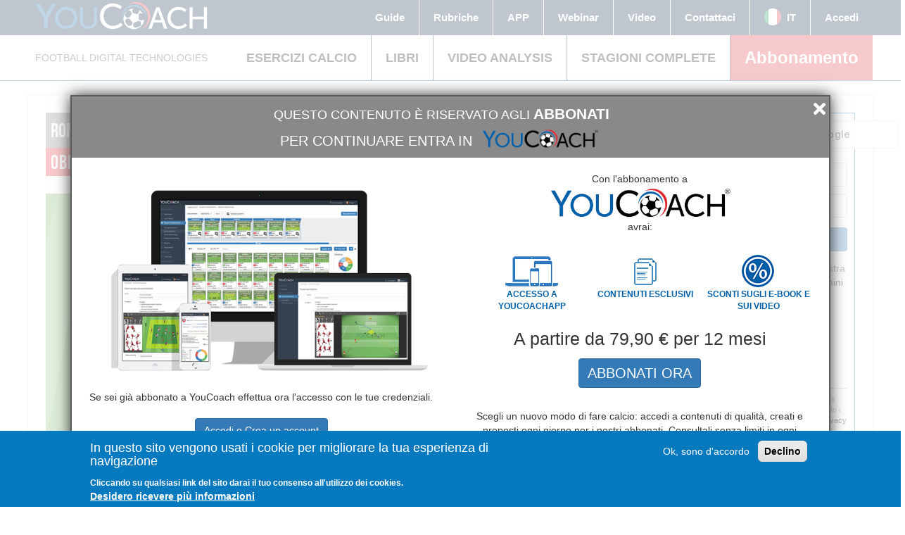

--- FILE ---
content_type: text/html; charset=utf-8
request_url: https://www.youcoach.it/esercizi/tecnica/rondo-7-contro-3-mobilita-giocatore-interno-atletico-madrid
body_size: 33634
content:
<!DOCTYPE html>
  <!--[if IEMobile 7]><html class="no-js ie iem7" lang="it" dir="ltr"><![endif]-->
  <!--[if lte IE 6]><html class="no-js ie lt-ie9 lt-ie8 lt-ie7" lang="it" dir="ltr"><![endif]-->
  <!--[if (IE 7)&(!IEMobile)]><html class="no-js ie lt-ie9 lt-ie8" lang="it" dir="ltr"><![endif]-->
  <!--[if IE 8]><html class="no-js ie lt-ie9" lang="it" dir="ltr"><![endif]-->
  <!--[if (gte IE 9)|(gt IEMobile 7)]><html class="no-js ie" lang="it" dir="ltr" prefix="fb: http://ogp.me/ns/fb# og: http://ogp.me/ns# article: http://ogp.me/ns/article# book: http://ogp.me/ns/book# profile: http://ogp.me/ns/profile# video: http://ogp.me/ns/video# product: http://ogp.me/ns/product# content: http://purl.org/rss/1.0/modules/content/ dc: http://purl.org/dc/terms/ foaf: http://xmlns.com/foaf/0.1/ rdfs: http://www.w3.org/2000/01/rdf-schema# sioc: http://rdfs.org/sioc/ns# sioct: http://rdfs.org/sioc/types# skos: http://www.w3.org/2004/02/skos/core# xsd: http://www.w3.org/2001/XMLSchema# schema: http://schema.org/"><![endif]-->
  <!--[if !IE]><!--><html class="no-js" lang="it" dir="ltr" prefix="fb: http://ogp.me/ns/fb# og: http://ogp.me/ns# article: http://ogp.me/ns/article# book: http://ogp.me/ns/book# profile: http://ogp.me/ns/profile# video: http://ogp.me/ns/video# product: http://ogp.me/ns/product# content: http://purl.org/rss/1.0/modules/content/ dc: http://purl.org/dc/terms/ foaf: http://xmlns.com/foaf/0.1/ rdfs: http://www.w3.org/2000/01/rdf-schema# sioc: http://rdfs.org/sioc/ns# sioct: http://rdfs.org/sioc/types# skos: http://www.w3.org/2004/02/skos/core# xsd: http://www.w3.org/2001/XMLSchema# schema: http://schema.org/"><!--<![endif]-->
      
<head>

    


    
  <meta charset="utf-8" />
<link rel="shortcut icon" href="https://www.youcoach.it/sites/default/files/yc_logo_0.png" />
<link rel="profile" href="http://www.w3.org/1999/xhtml/vocab" />
<meta name="HandheldFriendly" content="true" />
<meta name="MobileOptimized" content="width" />
<meta http-equiv="cleartype" content="on" />
<link rel="apple-touch-icon-precomposed" href="https://www.youcoach.it/sites/all/themes/youcoachx/apple-touch-icon-precomposed.png" />
<link rel="apple-touch-icon-precomposed" href="https://www.youcoach.it/sites/all/themes/youcoachx/apple-touch-icon-precomposed-72x72.png" sizes="72x72" />
<link rel="apple-touch-icon-precomposed" href="https://www.youcoach.it/sites/all/themes/youcoachx/apple-touch-icon-precomposed-144x144.png" sizes="144x144" />
<link rel="apple-touch-icon-precomposed" href="https://www.youcoach.it/sites/all/themes/youcoachx/apple-touch-icon-precomposed-114x114.png" sizes="114x114" />
<meta name="description" content="Proposta di rondo 7 contro 3 con 6 giocatori + 1 interno per allenare la mobilità durante il possesso palla" />
<meta name="abstract" content="Proposta di rondo 7 contro 3 con 6 giocatori + 1 interno per allenare la mobilità durante il possesso palla" />
<meta name="keywords" content="allenamento calcio, rondo, mobilità, tattica, possesso palla, prima squadra, giovanissimi, primavera, allievi" />
<meta name="viewport" content="width=device-width, initial-scale=1.0" />
<meta name="rights" content="YouCoach 2014" />
<meta name="generator" content="Drupal 7 (http://drupal.org)" />
<link rel="canonical" href="https://www.youcoach.it/esercizi/tecnica/rondo-7-contro-3-mobilita-giocatore-interno-atletico-madrid" />
<link rel="shortlink" href="https://www.youcoach.it/node/424883" />
<meta property="og:site_name" content="YouCoach" />
<meta property="og:type" content="article" />
<meta property="og:title" content="Rondo 7 contro 3: mobilità + giocatore interno - Club Atlético de Madrid" />
<meta property="og:url" content="https://www.youcoach.it/esercizi/tecnica/rondo-7-contro-3-mobilita-giocatore-interno-atletico-madrid" />
<meta property="og:description" content="Proposta di rondo 7 contro 3 con 6 giocatori + 1 interno per allenare la mobilità durante il possesso palla" />
<meta property="og:image" content="https://www.youcoach.it/sites/default/files/rondo_7_contro_3_mobilita_giocatore_interno_org_0.jpg" />
<meta name="twitter:card" content="summary" />
<meta name="twitter:title" content="Rondo 7 contro 3: mobilità + giocatore interno - Club Atlético de Madrid" />
<meta name="twitter:url" content="https://www.youcoach.it/esercizi/tecnica/rondo-7-contro-3-mobilita-giocatore-interno-atletico-madrid" />
<meta name="twitter:description" content="Proposta di rondo 7 contro 3 con 6 giocatori + 1 interno per allenare la mobilità durante il possesso palla" />
<meta name="dcterms.title" content="Rondo 7 contro 3: mobilità + giocatore interno - Club Atlético de Madrid" />
<meta name="dcterms.creator" content="Andrea.Polato" />
<meta name="dcterms.date" content="2025-07-19T11:30+02:00" />
<meta name="dcterms.type" content="Text" />
<meta name="dcterms.format" content="text/html" />
<meta name="dcterms.identifier" content="https://www.youcoach.it/esercizi/tecnica/rondo-7-contro-3-mobilita-giocatore-interno-atletico-madrid" />
<meta name="dcterms.language" content="it" />
<noscript><img height="1" width="1" style="display:none" src="https://www.facebook.com/tr?id=882903085134087&ev=PageView&noscript=1"/></noscript>  <title>Rondo 7 contro 3: mobilità + giocatore interno - Club Atlético de Madrid | YouCoach</title>
  
  <link rel="stylesheet" href="https://www.youcoach.it/sites/default/files/css/css_5aj2eW7rKADzjhz6QLDMx0ueP1r8qd0UAa_TZ8M4sUY.css" media="all" />
<link rel="stylesheet" href="https://www.youcoach.it/sites/default/files/css/css_NeQXg2-4C3F6WykJ3J4w4GiLGBgc6wUXhPO_2YG7NDI.css" media="all" />
<link rel="stylesheet" href="https://www.youcoach.it/sites/default/files/css/css_01k9Qibiwnwql7T3HX_pb-7KOmXkA7K9MsRtZJo8VwQ.css" media="print" />
<link rel="stylesheet" href="https://www.youcoach.it/sites/default/files/css/css_p_IBnxkvDrTgPHNq2mkQVkHap5Du87htFGEvDI6CTJ8.css" media="all" />
<style>#sliding-popup.sliding-popup-bottom,#sliding-popup.sliding-popup-bottom .eu-cookie-withdraw-banner,.eu-cookie-withdraw-tab{background:#0779BF;}#sliding-popup.sliding-popup-bottom.eu-cookie-withdraw-wrapper{background:transparent}#sliding-popup .popup-content #popup-text h1,#sliding-popup .popup-content #popup-text h2,#sliding-popup .popup-content #popup-text h3,#sliding-popup .popup-content #popup-text p,.eu-cookie-compliance-secondary-button,.eu-cookie-withdraw-tab{color:#ffffff !important;}.eu-cookie-withdraw-tab{border-color:#ffffff;}.eu-cookie-compliance-more-button{color:#ffffff !important;}
#sliding-popup.sliding-popup-bottom,#sliding-popup.sliding-popup-bottom .eu-cookie-withdraw-banner,.eu-cookie-withdraw-tab{background:#0779BF;}#sliding-popup.sliding-popup-bottom.eu-cookie-withdraw-wrapper{background:transparent}#sliding-popup .popup-content #popup-text h1,#sliding-popup .popup-content #popup-text h2,#sliding-popup .popup-content #popup-text h3,#sliding-popup .popup-content #popup-text p,.eu-cookie-compliance-secondary-button,.eu-cookie-withdraw-tab{color:#ffffff !important;}.eu-cookie-withdraw-tab{border-color:#ffffff;}.eu-cookie-compliance-more-button{color:#ffffff !important;}
</style>
<link rel="stylesheet" href="https://www.youcoach.it/sites/default/files/css/css_Fku3h-GY6b80NUH6j83IFvm99qpi07mX-zjHAGTPIqk.css" media="all" />

<!--[if lte IE 8]>
<link rel="stylesheet" href="https://www.youcoach.it/sites/default/files/css/css_gx5nqSYGaHMwdsB49TSNFWP9haXMltZKul2XPMZ3q28.css" media="all" />
<![endif]-->
<link rel="stylesheet" href="https://www.youcoach.it/sites/default/files/css/css_wxTQA6Cf7JENzwstN7EggtBkeqL6nie-9R_oDoewUn8.css" media="all" />

<!--[if lte IE 8]>
<link rel="stylesheet" href="https://www.youcoach.it/sites/default/files/css/css_gCjlv9vwBxbW8FAHb5QpJ7Ltj9-1QGpB15jOnZXEUL4.css" media="all" />
<![endif]-->
  <script src="https://www.youcoach.it/sites/default/files/js/js_mRVOL5xxBeq0anQ_9nEEywWDamYOSetraFzFc2tGOWc.js"></script>
<script src="https://www.youcoach.it/sites/default/files/js/js_Qb_aFFe5TxbJYUSrmmZOrWgz3M_HXI2pKhxkbLkGxfA.js"></script>
<script src="https://www.youcoach.it/sites/default/files/js/js_tG5pNElF7jdZyW0ucRa0HM83XPmzKI51mC1EJoW5BK0.js"></script>

<!--[if (gte IE 6)&(lte IE 8)]>
<script src="https://www.youcoach.it/sites/default/files/js/js_1H0BagV0_yWBCoyD6G9pQzg9T5T5Wv2lSk0YbPgykMU.js"></script>
<![endif]-->
<script src="https://www.youcoach.it/sites/default/files/js/js_us3PFT-Hxg4IyBwFxiAlzmfp_YsuuyV2M3f_oUW7MN8.js"></script>

<!--[if (gte IE 6)&(lte IE 8)]>
<script src="https://www.youcoach.it/sites/default/files/js/js_uCX0HrTIPfLCAConCjFB5DnEzMSmfcCO084xar11vTw.js"></script>
<![endif]-->
<script src="https://www.youcoach.it/sites/default/files/js/js_FQ8AD5LM0jLKZtHfkx6-kJtM-MR9WsyTQTzgPxL22K8.js"></script>
<script defer="defer" src="https://accounts.google.com/gsi/client"></script>
<script src="//platform.twitter.com/widgets.js"></script>
<script src="https://www.youcoach.it/sites/default/files/js/js_gPqjYq7fqdMzw8-29XWQIVoDSWTmZCGy9OqaHppNxuQ.js"></script>
<script>(function(i,s,o,g,r,a,m){i["GoogleAnalyticsObject"]=r;i[r]=i[r]||function(){(i[r].q=i[r].q||[]).push(arguments)},i[r].l=1*new Date();a=s.createElement(o),m=s.getElementsByTagName(o)[0];a.async=1;a.src=g;m.parentNode.insertBefore(a,m)})(window,document,"script","//www.google-analytics.com/analytics.js","ga");ga("create", "UA-29398273-1", {"cookieDomain":"auto","allowLinker":true});ga("require", "linker");ga("linker:autoLink", ["www.youcoach.it","www.youcoach.com","www.youcoach.es","www.youcoach.hu","www.youcoach.net.au"]);ga("send", "pageview");</script>
<script src="https://www.youcoach.it/sites/default/files/js/js_nWHJLTLoDfVXR_ypNQBZ9HqxkyAnjJ18-mAP4ysx-fc.js"></script>
<script src="https://www.youcoach.it/sites/default/files/js/js_gZ17fkVLh_LD7cGGxeomVk-dMqE1Y4YNHGNSJAc2rUM.js"></script>
<script src="https://www.youcoach.it/sites/default/files/facebook_tracking_pixel/fb_tkpx.882903085134087.js?t8uy8a"></script>
<script src="https://www.youcoach.it/sites/default/files/js/js_vK-dTHN7wnPqRjaQHzK8MSNPsgLEBktZ3m9t9faBnEs.js"></script>
<script>jQuery.extend(/*2*/Drupal.settings, {"basePath":"\/","pathPrefix":"","setHasJsCookie":0,"ajaxPageState":{"theme":"youcoachx","theme_token":"-T9jiKwusnV6fbFsACvgRxpABdsH2VCjCjP41moP8_U","jquery_version":"1.12","jquery_version_token":"kvq1IzbZnlY7qe-qWOuGsznpC2aj_ZkQaKEw1xp6TQM","js":{"sites\/all\/modules\/saysource\/youcoach_google_login\/youcoach_google_login.js":1,"0":1,"1":1,"2":1,"3":1,"sites\/all\/modules\/eu_cookie_compliance\/js\/eu_cookie_compliance.js":1,"sites\/all\/modules\/jquery_update\/replace\/jquery\/1.12\/jquery.min.js":1,"misc\/jquery-extend-3.4.0.js":1,"misc\/jquery-html-prefilter-3.5.0-backport.js":1,"misc\/jquery.once.js":1,"misc\/drupal.js":1,"sites\/all\/themes\/omega\/omega\/js\/no-js.js":1,"sites\/all\/themes\/youcoachx\/libraries\/migrate\/jquery-migrate.js":1,"sites\/all\/themes\/youcoachx\/libraries\/modernizr\/modernizr.js":1,"sites\/all\/modules\/jquery_update\/js\/jquery_browser.js":1,"sites\/all\/modules\/jquery_update\/replace\/ui\/ui\/minified\/jquery.ui.effect.min.js":1,"sites\/all\/modules\/splashify\/js\/jquery.json-2.3.min.js":1,"sites\/all\/modules\/eu_cookie_compliance\/js\/jquery.cookie-1.4.1.min.js":1,"sites\/all\/modules\/nice_menus\/js\/jquery.bgiframe.js":1,"sites\/all\/modules\/nice_menus\/js\/jquery.hoverIntent.js":1,"sites\/all\/modules\/nice_menus\/js\/superfish.js":1,"sites\/all\/modules\/jquery_update\/replace\/jquery.form\/4\/jquery.form.min.js":1,"sites\/all\/modules\/jquery_update\/replace\/ui\/ui\/minified\/jquery.ui.effect-slide.min.js":1,"misc\/form-single-submit.js":1,"misc\/ajax.js":1,"sites\/all\/modules\/jquery_update\/js\/jquery_update.js":1,"sites\/all\/modules\/contentanalysis\/contentanalysis.js":1,"sites\/all\/modules\/contentoptimizer\/contentoptimizer.js":1,"sites\/all\/themes\/youcoachx\/libraries\/html5shiv\/html5shiv.min.js":1,"sites\/all\/themes\/youcoachx\/libraries\/html5shiv\/html5shiv-printshiv.min.js":1,"sites\/all\/themes\/youcoachx\/libraries\/selectivizr\/selectivizr.min.js":1,"sites\/all\/themes\/youcoachx\/libraries\/sticky\/jquery.sticky-kit.js":1,"sites\/all\/themes\/youcoachx\/libraries\/sticky\/jquery.sticky.js":1,"sites\/all\/themes\/youcoachx\/libraries\/sticky\/theia-sticky-sidebar.js":1,"sites\/all\/themes\/youcoachx\/libraries\/bootstrap\/bootstrap.js":1,"sites\/all\/themes\/youcoachx\/libraries\/flexslider\/jquery.flexslider.js":1,"sites\/all\/themes\/youcoachx\/libraries\/respond\/respond.min.js":1,"public:\/\/languages\/it_zI4CzSxqgT84zn-O8yMNm2kVW-l97mS_J7OQ8udAwmE.js":1,"sites\/all\/modules\/lightbox2\/js\/lightbox.js":1,"sites\/all\/libraries\/jstorage\/jstorage.min.js":1,"sites\/all\/modules\/video\/js\/video.js":1,"https:\/\/accounts.google.com\/gsi\/client":1,"\/\/platform.twitter.com\/widgets.js":1,"sites\/all\/modules\/google_analytics\/googleanalytics.js":1,"4":1,"sites\/all\/modules\/saysource\/youcoach_menu\/js\/youcoach.smartmenu2.js":1,"sites\/all\/modules\/saysource\/youcoach_menu\/js\/youcoach_menu.js":1,"sites\/all\/modules\/saysource\/youcoach_megamenu\/js\/youcoach_megamenu.js":1,"misc\/progress.js":1,"sites\/all\/modules\/commerce_multicurrency\/commerce_multicurrency.js":1,"sites\/all\/modules\/saysource\/youcoach_commerce\/js\/youcoach_commerce.js":1,"sites\/all\/modules\/saysource\/youcoach_gtm\/youcoach_gtm.js":1,"sites\/all\/themes\/youcoachx\/js\/youcoach.behaviors.js":1,"sites\/all\/themes\/youcoachx\/js\/youcoach.smartmenu.js":1,"sites\/all\/themes\/youcoachx\/js\/youcoach.slidegrid.js":1,"public:\/\/facebook_tracking_pixel\/fb_tkpx.882903085134087.js":1,"sites\/all\/themes\/youcoach\/js\/matchMedia.js":1,"sites\/all\/themes\/youcoach\/js\/matchMedia.addListener.js":1,"sites\/all\/themes\/omega\/omega\/js\/omega.mediaqueries.min.js":1},"css":{"sites\/all\/themes\/omega\/omega\/css\/modules\/system\/system.base.css":1,"sites\/all\/themes\/omega\/omega\/css\/modules\/system\/system.menus.theme.css":1,"sites\/all\/themes\/omega\/omega\/css\/modules\/system\/system.messages.theme.css":1,"sites\/all\/themes\/omega\/omega\/css\/modules\/system\/system.theme.css":1,"sites\/all\/modules\/calendar\/css\/calendar_multiday.css":1,"sites\/all\/modules\/date\/date_api\/date.css":1,"sites\/all\/modules\/date\/date_popup\/themes\/datepicker.1.7.css":1,"sites\/all\/themes\/omega\/omega\/css\/modules\/comment\/comment.theme.css":1,"sites\/all\/modules\/logintoboggan\/logintoboggan.css":1,"modules\/node\/node.css":1,"sites\/all\/themes\/omega\/omega\/css\/modules\/field\/field.theme.css":1,"sites\/all\/modules\/views\/css\/views.css":1,"sites\/all\/themes\/omega\/omega\/css\/modules\/poll\/poll.theme.css":1,"sites\/all\/themes\/omega\/omega\/css\/modules\/search\/search.theme.css":1,"sites\/all\/themes\/omega\/omega\/css\/modules\/user\/user.base.css":1,"sites\/all\/themes\/omega\/omega\/css\/modules\/user\/user.theme.css":1,"sites\/all\/modules\/media\/modules\/media_wysiwyg\/css\/media_wysiwyg.base.css":1,"sites\/all\/modules\/ctools\/css\/ctools.css":1,"sites\/all\/modules\/lightbox2\/css\/lightbox.css":1,"sites\/all\/modules\/panels\/css\/panels.css":1,"sites\/all\/modules\/video\/css\/video.css":1,"sites\/all\/modules\/easy_social\/css\/easy_social.css":1,"sites\/all\/modules\/widgets\/widgets.css":1,"sites\/all\/modules\/eu_cookie_compliance\/css\/eu_cookie_compliance.css":1,"sites\/all\/themes\/youcoach\/css\/print.css":1,"sites\/all\/modules\/saysource\/youcoach_menu\/css\/youcoach_menu.css":1,"sites\/all\/modules\/saysource\/youcoach_megamenu\/css\/youcoach_megamenu.css":1,"sites\/all\/modules\/field_group\/field_group.field_ui.css":1,"0":1,"1":1,"sites\/all\/themes\/youcoachx\/css\/bootstrap.min.css":1,"sites\/all\/themes\/youcoachx\/css\/youcoach.normalize.css":1,"sites\/all\/themes\/youcoachx\/css\/youcoach.hacks.css":1,"sites\/all\/themes\/youcoachx\/css\/youcoach.styles.css":1,"sites\/all\/themes\/youcoachx\/css\/flexslider\/flexslider.css":1,"sites\/all\/themes\/youcoachx\/css\/divpremium.css":1,"sites\/all\/themes\/youcoachx\/css\/youcoach.no-query.css":1,"all:0":1,"all:1":1}},"lightbox2":{"rtl":"0","file_path":"\/(\\w\\w\/)public:\/","default_image":"\/sites\/all\/modules\/lightbox2\/images\/brokenimage.jpg","border_size":10,"font_color":"000","box_color":"fff","top_position":"","overlay_opacity":"0.8","overlay_color":"000","disable_close_click":true,"resize_sequence":0,"resize_speed":400,"fade_in_speed":400,"slide_down_speed":600,"use_alt_layout":false,"disable_resize":false,"disable_zoom":false,"force_show_nav":false,"show_caption":true,"loop_items":false,"node_link_text":"View Image Details","node_link_target":false,"image_count":"Image !current of !total","video_count":"Video !current of !total","page_count":"Page !current of !total","lite_press_x_close":"press \u003Ca href=\u0022#\u0022 onclick=\u0022hideLightbox(); return FALSE;\u0022\u003E\u003Ckbd\u003Ex\u003C\/kbd\u003E\u003C\/a\u003E to close","download_link_text":"","enable_login":false,"enable_contact":false,"keys_close":"c x 27","keys_previous":"p 37","keys_next":"n 39","keys_zoom":"z","keys_play_pause":"32","display_image_size":"original","image_node_sizes":"()","trigger_lightbox_classes":"","trigger_lightbox_group_classes":"","trigger_slideshow_classes":"","trigger_lightframe_classes":"","trigger_lightframe_group_classes":"","custom_class_handler":0,"custom_trigger_classes":"","disable_for_gallery_lists":true,"disable_for_acidfree_gallery_lists":true,"enable_acidfree_videos":true,"slideshow_interval":5000,"slideshow_automatic_start":true,"slideshow_automatic_exit":true,"show_play_pause":true,"pause_on_next_click":false,"pause_on_previous_click":true,"loop_slides":false,"iframe_width":600,"iframe_height":400,"iframe_border":1,"enable_video":false,"useragent":"Mozilla\/5.0 (iPhone; CPU iPhone OS 18_5 like Mac OS X) AppleWebKit\/605.1.15 (KHTML, like Gecko) Mobile\/15E148"},"smart_ip":{"location":{"country_code":"IT","country":"Italy","region":"Lombardia","region_code":"","city":"Milan","zip":"This parameter is unavailable in selected .BIN data file. Please upgrade data file.","latitude":45.46433639526367,"longitude":9.188547134399414,"time_zone":"This parameter is unavailable in selected .BIN data file. Please upgrade data file.","ip_address":"93.35.199.132","timestamp":1768481120}},"youcoachGoogleLogin":{"clientId":"361752581854-mc851ke8psb6a4klj5pjoued642cct6b.apps.googleusercontent.com","verifyUrl":"https:\/\/www.youcoach.it\/google-auth\/verify","enableOneTap":0,"destination":"node\/424883","buttons":{"google-signin-button-6968e16752ab6":{"config":{"type":"standard","theme":"outline","size":"large","width":300,"text":"signin_with","shape":"rectangular","logo_alignment":"left"},"redirect":"node\/424883"}}},"eu_cookie_compliance":{"popup_enabled":1,"popup_agreed_enabled":0,"popup_hide_agreed":0,"popup_clicking_confirmation":false,"popup_scrolling_confirmation":false,"popup_html_info":"\u003Cdiv\u003E\n  \u003Cdiv class=\u0022popup-content info\u0022\u003E\n    \u003Cdiv id=\u0022popup-text\u0022\u003E\n      \u003Ch4\u003EIn questo sito vengono usati i cookie per migliorare la tua esperienza di navigazione\u003C\/h4\u003E\n\u003Cp\u003ECliccando su qualsiasi link del sito darai il tuo consenso all\u0027utilizzo dei cookies.\u003C\/p\u003E\n              \u003Cbutton type=\u0022button\u0022 class=\u0022find-more-button eu-cookie-compliance-more-button\u0022\u003EDesidero ricevere pi\u00f9 informazioni\u003C\/button\u003E\n          \u003C\/div\u003E\n    \u003Cdiv id=\u0022popup-buttons\u0022\u003E\n      \u003Cbutton type=\u0022button\u0022 class=\u0022agree-button eu-cookie-compliance-secondary-button\u0022\u003EOk, sono d\u0027accordo\u003C\/button\u003E\n              \u003Cbutton type=\u0022button\u0022 class=\u0022decline-button eu-cookie-compliance-default-button\u0022 \u003EDeclino\u003C\/button\u003E\n          \u003C\/div\u003E\n  \u003C\/div\u003E\n\u003C\/div\u003E","use_mobile_message":false,"mobile_popup_html_info":"\u003Cdiv\u003E\n  \u003Cdiv class=\u0022popup-content info\u0022\u003E\n    \u003Cdiv id=\u0022popup-text\u0022\u003E\n                    \u003Cbutton type=\u0022button\u0022 class=\u0022find-more-button eu-cookie-compliance-more-button\u0022\u003EDesidero ricevere pi\u00f9 informazioni\u003C\/button\u003E\n          \u003C\/div\u003E\n    \u003Cdiv id=\u0022popup-buttons\u0022\u003E\n      \u003Cbutton type=\u0022button\u0022 class=\u0022agree-button eu-cookie-compliance-secondary-button\u0022\u003EOk, sono d\u0027accordo\u003C\/button\u003E\n              \u003Cbutton type=\u0022button\u0022 class=\u0022decline-button eu-cookie-compliance-default-button\u0022 \u003EDeclino\u003C\/button\u003E\n          \u003C\/div\u003E\n  \u003C\/div\u003E\n\u003C\/div\u003E\n","mobile_breakpoint":"768","popup_html_agreed":"\u003Cdiv\u003E\n  \u003Cdiv class=\u0022popup-content agreed\u0022\u003E\n    \u003Cdiv id=\u0022popup-text\u0022\u003E\n      \u003Cp\u003E\u0026lt;h2\u0026gt;Thank you for accepting cookies\u0026lt;\/h2\u0026gt;\u0026lt;p\u0026gt;You can now hide this message or find out more about cookies.\u0026lt;\/p\u0026gt;\u003C\/p\u003E\n    \u003C\/div\u003E\n    \u003Cdiv id=\u0022popup-buttons\u0022\u003E\n      \u003Cbutton type=\u0022button\u0022 class=\u0022hide-popup-button eu-cookie-compliance-hide-button\u0022\u003ENascondi\u003C\/button\u003E\n              \u003Cbutton type=\u0022button\u0022 class=\u0022find-more-button eu-cookie-compliance-more-button-thank-you\u0022 \u003EMore info\u003C\/button\u003E\n          \u003C\/div\u003E\n  \u003C\/div\u003E\n\u003C\/div\u003E","popup_use_bare_css":false,"popup_height":"auto","popup_width":"100%","popup_delay":1000,"popup_link":"https:\/\/www.youcoach.it\/privacy-policy","popup_link_new_window":1,"popup_position":null,"popup_language":"it","store_consent":false,"better_support_for_screen_readers":0,"reload_page":0,"domain":"","popup_eu_only_js":0,"cookie_lifetime":"100","cookie_session":false,"disagree_do_not_show_popup":0,"method":"opt_in","whitelisted_cookies":"","withdraw_markup":"\u003Cbutton type=\u0022button\u0022 class=\u0022eu-cookie-withdraw-tab\u0022\u003E\u003C\/button\u003E\n\u003Cdiv class=\u0022eu-cookie-withdraw-banner\u0022\u003E\n  \u003Cdiv class=\u0022popup-content info\u0022\u003E\n    \u003Cdiv id=\u0022popup-text\u0022\u003E\n          \u003C\/div\u003E\n    \u003Cdiv id=\u0022popup-buttons\u0022\u003E\n      \u003Cbutton type=\u0022button\u0022 class=\u0022eu-cookie-withdraw-button\u0022\u003E\u003C\/button\u003E\n    \u003C\/div\u003E\n  \u003C\/div\u003E\n\u003C\/div\u003E\n","withdraw_enabled":false},"googleanalytics":{"trackOutbound":1,"trackMailto":1,"trackDownload":1,"trackDownloadExtensions":"7z|aac|arc|arj|asf|asx|avi|bin|csv|doc(x|m)?|dot(x|m)?|exe|flv|gif|gz|gzip|hqx|jar|jpe?g|js|mp(2|3|4|e?g)|mov(ie)?|msi|msp|pdf|phps|png|ppt(x|m)?|pot(x|m)?|pps(x|m)?|ppam|sld(x|m)?|thmx|qtm?|ra(m|r)?|sea|sit|tar|tgz|torrent|txt|wav|wma|wmv|wpd|xls(x|m|b)?|xlt(x|m)|xlam|xml|z|zip","trackDomainMode":"2","trackCrossDomains":["www.youcoach.it","www.youcoach.com","www.youcoach.es","www.youcoach.hu","www.youcoach.net.au"]},"drupal_megamenu_6":".menu-9042","drupal_megamenu_4":".soccer-topic-megamenu-primary","drupal_megamenu_2":".menu-13125","drupal_megamenu_8":".menu-9083","drupal_megamenu_9":".menu-13126","ajax":{"edit-submit":{"event":"click","callback":"saysource_login_callback","url":"https:\/\/www.youcoach.it\/system\/ajax","submit":{"_triggering_element_name":"op","_triggering_element_value":"Accedi"}}},"urlIsAjaxTrusted":{"https:\/\/www.youcoach.it\/system\/ajax":true,"https:\/\/www.youcoach.it\/esercizi\/tecnica\/rondo-7-contro-3-mobilita-giocatore-interno-atletico-madrid?destination=node\/424883":true,"\/esercizi\/tecnica\/rondo-7-contro-3-mobilita-giocatore-interno-atletico-madrid":true},"js":{"tokens":[]},"mycoach_screen":"off","omega":{"mediaQueries":{"mobile-media-query":"all and (min-width: 720px)"}},"youcoach_gtm":{"dataLayerFields":{"userId":0,"abbonato":false}}});</script>
    <!-- Server by nodefive -->
  <link rel="stylesheet" href="https://pro.fontawesome.com/releases/v5.8.2/css/all.css" integrity="sha384-xVVam1KS4+Qt2OrFa+VdRUoXygyKIuNWUUUBZYv+n27STsJ7oDOHJgfF0bNKLMJF" crossorigin="anonymous">
<style>
.pane-block-31 .leaf{text-align: center;}
.leaf i{font-size: 3.6rem;}
</style>
  <!-- Google Tag Manager -->
<script>(function(w,d,s,l,i){w[l]=w[l]||[];
if (typeof Drupal.settings.youcoach_gtm.dataLayerFields != 'undefined') {
w[l].push(Drupal.settings.youcoach_gtm.dataLayerFields); } w[l].push({'gtm.start':
new Date().getTime(),event:'gtm.js'});var f=d.getElementsByTagName(s)[0],
j=d.createElement(s),dl=l!='dataLayer'?'&l='+l:'';j.async=true;j.src=
'https://www.googletagmanager.com/gtm.js?id='+i+dl;f.parentNode.insertBefore(j,f);   
})(window,document,'script','dataLayer','GTM-NV7P4JD');</script>
<!-- End Google Tag Manager -->



</head>
<body class="html not-front not-logged-in page-node page-node- page-node-424883 node-type-article page-header-fixed page-sidebar-closed-hide-logo page-content-white mycoach-page i18n-it section-esercizi role-anonymous-user">

<!-- Google Tag Manager (noscript) -->
<noscript><iframe src="https://www.googletagmanager.com/ns.html?id=GTM-NV7P4JD"
height="0" width="0" style="display:none;visibility:hidden"></iframe></noscript>
<!-- End Google Tag Manager (noscript) -->
  
<a href="#main-content" class="element-invisible element-focusable">Salta al contenuto principale</a>
    <div class="l-page">
    
    <header class="l-header menu2020">
    
    <header class="l-header" role="banner">
          <div class="l-region l-region--navigation">
    <div class="panel-pane pane-block pane-youcoach-menu-youcoach-menu"   class="panel-pane pane-block pane-youcoach-menu-youcoach-menu">
  
      
  
  <div class="pane-content">
    <div id="yc-header">
    <!-- Menu top secondary -->
    <div class="yc-secondary-menu-wrapper">
        <div class="yc-secondary-menu yc-page-width">
            <div class="yc-secondary-menu-logo">
                <a href="https://www.youcoach.it/" title="Home"><img src="https://www.youcoach.it/sites/all/modules/saysource/youcoach_menu/img/youcoachlogo.png"></a>
            </div>
            <ul>
                                    <li class="first leaf"><a href="https://www.youcoach.it/support">Guide</a></li>
                                    <li class="leaf"><a href="https://www.youcoach.it/rubriche">Rubriche</a></li>
                                    <li class="leaf"><a href="https://www.youcoach.it/youcoachapp-mobile">APP</a></li>
                                    <li class="leaf"><a href="https://www.youcoach.it/ondemand">Webinar</a></li>
                                    <li class="leaf"><a href="https://www.youcoach.it/e-video-store">Video</a></li>
                                    <li class="last leaf"><a href="https://www.youcoach.it/contact">Contattaci</a></li>
                
                <li>
                    <div class="yc-secondary-menu-item-language dropdown">
                        <span class="dropdown-toggle" data-toggle="dropdown"><span class="yc-secondary-menu-item-language-flag"><span class="yc-flag flag-it"></span></span> IT</span>
                        <ul class="dropdown-menu dropdown-menu-right">
                                                        <li><a href="https://www.youcoach.it/esercizi/tecnica/rondo-7-contro-3-mobilita-giocatore-interno-atletico-madrid"><span class="yc-secondary-menu-item-language-flag"><span class="yc-flag flag-it"></span></span> Italiano</a></li>
                                                        <li><a href="https://www.youcoach.com/soccer-drills/tactics/7-v-3-rondo-mobility-inside-player-club-atletico-de-madrid"><span class="yc-secondary-menu-item-language-flag"><span class="yc-flag flag-en"></span></span> English</a></li>
                                                        <li><a href="https://www.youcoach.es/articolo/rondo-7-vs-3-movilidad-jugador-interior-club-atletico-de-madrid"><span class="yc-secondary-menu-item-language-flag"><span class="yc-flag flag-es"></span></span> Español</a></li>
                                                        <li><a href="https://www.youcoach.de/fussballubungen/taktik/rondo-7-gegen-3-beweglichkeit-innenspieler-club-atletico-de-madrid"><span class="yc-secondary-menu-item-language-flag"><span class="yc-flag flag-de"></span></span> Deutsch</a></li>
                                                        <li><a href="https://www.youcoach.gr/articolo/rondo-7-enantion-3-kinitikotita-esoterikos-paiktis-klamp-atletiko-madritis"><span class="yc-secondary-menu-item-language-flag"><span class="yc-flag flag-el"></span></span> Ελληνικά</a></li>
                                                        <li><a href="https://www.youcoach.hu/articolo/kisjatek-7-3-ellen-mozgekonysag-belso-jatekos-club-atletico-de-madrid"><span class="yc-secondary-menu-item-language-flag"><span class="yc-flag flag-hu"></span></span> Magyar</a></li>
                                                </div>
                </li>

                <!-- menu utente -->
                                     <li class="first last leaf"><a href="https://www.youcoach.it/user/login">Accedi</a></li>
                            </ul>
        </div>
    </div>
    
    <!-- Menu top primary -->
    <div class="yc-primary-menu-wrapper">
        <div class="yc-primary-menu yc-page-width">
            <div class="slogan">FOOTBALL DIGITAL TECHNOLOGIES</div>
            <ul>
                                    <li class="first leaf menu-13124"><a href="https://www.youcoach.it/esercizi-calcio">ESERCIZI CALCIO</a></li>
                                    <li class="leaf menu-9043"><a href="https://www.youcoach.it/libri-cartacei">LIBRI</a></li>
                                    <li class="leaf menu-9044"><a href="https://www.youcoach.it/video-analysis">VIDEO ANALYSIS</a></li>
                                    <li class="leaf menu-9083"><a href="https://www.youcoach.it/seasons">STAGIONI COMPLETE</a></li>
                                    <li class="last leaf menu-9045"><a href="https://www.youcoach.it/mycoach" id="youcoachapp-menu-item">Abbonamento</a></li>
                                            </ul>
        </div>
    </div>
</div>

    
<!-- Menu sticky -->
<div  class="yc-sticky-menu-wrapper">
    <div class="yc-sticky-menu-container yc-page-width">
        <div id="yc-sticky-menu-logo">
            <a href="/it" rel="home" title="Home">
                <img src="/sites/all/themes/youcoach/images/logo.png" alt="Home">
            </a>
        </div>
        <ul id="yc-sticky-menu">
                            <li class="first leaf"><a href="https://www.youcoach.it/" id="main-menu-home"><span class="glyphicon glyphicon-home" aria-hidden="true"></span></a></li>
                            <li class="leaf"><a href="https://www.youcoach.it/esercizi-calcio">Esercizi calcio</a></li>
                            <li class="leaf"><a href="https://www.youcoach.it/video-analysis">Video Analysis</a></li>
                            <li class="leaf"><a href="https://www.youcoach.it/libri-cartacei">Libri</a></li>
                            <li class="leaf"><a href="https://www.youcoach.it/e-video-store">Video</a></li>
                            <li class="leaf"><a href="https://www.youcoach.it/mycoach" id="mycoach-menu">MyCoach</a></li>
                            <li class="leaf"><a href="https://www.youcoach.it/seasons">Stagioni Complete</a></li>
                            <li class="leaf"><a href="https://www.youcoach.it/support">Guide</a></li>
                            <li class="last leaf"><a href="https://www.youcoach.it/contact">Contattaci</a></li>
                    </ul>
            </div>
</div>
    
<!-- Mobile menu -->
<div  class="yc-mobile-menu-wrapper">
    <div class="yc-mobile-menu-container">
        <a id="mobile-menu-toggle" class="mobile-menu">
            <button class="mobile-menu-toggle-switch mobile-menu-toggle-switch-x"><span>toggle menu</span></button>
        </a>
        
        <div id="yc-mobile-menu-logo">
            <a href="/it" rel="home" title="Home">
                <img src="/sites/all/themes/youcoach/images/logo.png" alt="Home">
            </a>
        </div>
        
        <div class="yc-mobile-menu-actions">
                        <a id="user-login-icon" href="https://www.youcoach.it/user" class="btn btn-primary btn-sm">Accedi</a>
                    </div>
    </div>
    
    <ul id="yc-mobile-menu" class="menu ul-mobile-menu mobile-menu">
                            <li class="first leaf"><a href="https://www.youcoach.it/" id="main-menu-home"><span class="glyphicon glyphicon-home" aria-hidden="true"></span></a></li>
                            <li class="leaf"><a href="https://www.youcoach.it/esercizi-calcio">Esercizi calcio</a></li>
                            <li class="leaf"><a href="https://www.youcoach.it/video-analysis">Video Analysis</a></li>
                            <li class="leaf"><a href="https://www.youcoach.it/libri-cartacei">Libri</a></li>
                            <li class="leaf"><a href="https://www.youcoach.it/e-video-store">Video</a></li>
                            <li class="leaf"><a href="https://www.youcoach.it/mycoach" id="mycoach-menu">MyCoach</a></li>
                            <li class="leaf"><a href="https://www.youcoach.it/seasons">Stagioni Complete</a></li>
                            <li class="leaf"><a href="https://www.youcoach.it/support">Guide</a></li>
                            <li class="last leaf"><a href="https://www.youcoach.it/contact">Contattaci</a></li>
                            <li class="first leaf"><a href="https://www.youcoach.it/mycoach">YouCoachApp</a></li>
                            <li class="leaf"><a href="https://www.youcoach.it/tesserati-aiac">Tesserati AIAC</a></li>
                            <li class="last collapsed"><a href="https://www.youcoach.it/guide">Guide e domande frequenti</a></li>
                </ul>

</div>
      </div>

  
  </div>
<div class="panel-pane pane-block pane-youcoach-megamenu-6"   class="panel-pane pane-block pane-youcoach-megamenu-6">
  
      
  
  <div class="pane-content">
    <div class="youcoach_megamenu" attach-to=".menu-9042"><div class="megamenu-col"><div class="menu-col-content"><div><b>e-Book</b></div><ul class="menu"><li class="first leaf menu-item-for-term" tid="821"><a href="https://www.youcoach.it/tassonomia-ebook/novita">Novità</a></li>
<li class="leaf menu-item-for-term" tid="816"><a href="https://www.youcoach.it/tassonomia-ebook/attivita-di-base">Attività di base</a></li>
<li class="leaf menu-item-for-term" tid="814"><a href="https://www.youcoach.it/tassonomia-ebook/futsal">Futsal</a></li>
<li class="leaf menu-item-for-term" tid="807"><a href="https://www.youcoach.it/tassonomia-ebook/metodologia-spagnola">Metodologia spagnola</a></li>
<li class="leaf menu-item-for-term" tid="812"><a href="https://www.youcoach.it/tassonomia-ebook/contrapposizioni-di-moduli">Contrapposizioni di moduli</a></li>
<li class="leaf menu-item-for-term" tid="815"><a href="https://www.youcoach.it/tassonomia-ebook/tattica-individuale">Tattica individuale</a></li>
<li class="leaf menu-item-for-term" tid="811"><a href="https://www.youcoach.it/tassonomia-ebook/performance">Performance</a></li>
<li class="leaf menu-item-for-term" tid="809"><a href="https://www.youcoach.it/tassonomia-ebook/tecnica">Tecnica</a></li>
<li class="leaf menu-item-for-term" tid="810"><a href="https://www.youcoach.it/tassonomia-ebook/preparazione-atletica">Preparazione atletica</a></li>
<li class="leaf menu-item-for-term" tid="808"><a href="https://www.youcoach.it/tassonomia-ebook/tattica">Tattica</a></li>
<li class="leaf menu-item-for-term" tid="813"><a href="https://www.youcoach.it/tassonomia-ebook/mesociclo-di-allenamenti">Mesocicli di allenamenti</a></li>
<li class="leaf menu-item-for-term" tid="819"><a href="https://www.youcoach.it/tassonomia-ebook/psicocinetica">Psicocinetica</a></li>
<li class="leaf menu-item-for-term" tid="818"><a href="https://www.youcoach.it/tassonomia-ebook/periodizzazione-tattica">Periodizzazione tattica</a></li>
<li class="leaf menu-item-for-term" tid="817"><a href="https://www.youcoach.it/tassonomia-ebook/tecnica-del-portiere">Tecnica del portiere</a></li>
<li class="last leaf menu-item-for-term" tid="820"><a href="https://www.youcoach.it/tassonomia-ebook/visione-periferica">Visione periferica</a></li>
</ul></div></div><div class="megamenu-last"><div class="youcoach_megamenu_taxonomy_slides"><div class="youcoach_megamenu_slide" tid="816"><div class="youcoach_megamenu_slide_wrapper"><div class="youcoach_megamenu_slide_title">Attività di base</div><div class="youcoach_megamenu_slide_content"><div class="youcoach_megamenu_slide_content_item"><span class="theme "></span>
                            <a href="https://www.youcoach.it/e-book/la-chiave-tattica-dei-giochi-popolari" class="article-image"><img typeof="foaf:Image" src="https://www.youcoach.it/sites/default/files/inserzione_ebook_pellegrini.jpg" width="325" ></a>
                            <a class="title" href="https://www.youcoach.it/e-book/la-chiave-tattica-dei-giochi-popolari" title="La chiave tattica dei giochi popolari">La chiave tattica dei giochi popolari</a>
                            <div class="field-content"><span class="uppercase"></span>51 giochi e situazioni semplificate per stimolare la capacità di scelta</div>
                           </div><div class="youcoach_megamenu_slide_content_item"><span class="theme "></span>
                            <a href="https://www.youcoach.it/e-book/lo-sviluppo-del-gioco-nellattivita-di-base" class="article-image"><img typeof="foaf:Image" src="https://www.youcoach.it/sites/default/files/slider-mobile-barisoni.jpg" width="325" ></a>
                            <a class="title" href="https://www.youcoach.it/e-book/lo-sviluppo-del-gioco-nellattivita-di-base" title="Lo sviluppo del gioco nell&#039;attività di base">Lo sviluppo del gioco nell&#039;attività di base</a>
                            <div class="field-content"><span class="uppercase"></span>Principi formativi e proposte pratiche per le categorie della preagonistica</div>
                           </div></div><div class="youcoach_megamenu_slide_show_all"><a href="https://www.youcoach.it/tassonomia-ebook/attivita-di-base">Mostra tutto</a></div></div></div><div class="youcoach_megamenu_slide" tid="814"><div class="youcoach_megamenu_slide_wrapper"><div class="youcoach_megamenu_slide_title">Futsal</div><div class="youcoach_megamenu_slide_content"><div class="youcoach_megamenu_slide_content_item"><span class="theme "></span>
                            <a href="https://www.youcoach.it/e-book/la-centralita-del-duello-1-contro-1-nel-futsal" class="article-image"><img typeof="foaf:Image" src="https://www.youcoach.it/sites/default/files/slider-solo-ebook-matticoli.jpg" width="325" ></a>
                            <a class="title" href="https://www.youcoach.it/e-book/la-centralita-del-duello-1-contro-1-nel-futsal" title="La centralità del duello 1 contro 1 nel futsal">La centralità del duello 1 contro 1 nel futsal</a>
                            <div class="field-content"><span class="uppercase"></span>Analisi e spunti operativi per l’allenamento del duello nel calcio a 5</div>
                           </div><div class="youcoach_megamenu_slide_content_item"><span class="theme "></span>
                            <a href="https://www.youcoach.it/libro/lallenamento-del-portiere-nel-futsal" class="article-image"><img typeof="foaf:Image" src="https://www.youcoach.it/sites/default/files/slider-solo-ebook-dimatteo-calabria.jpg" width="325" ></a>
                            <a class="title" href="https://www.youcoach.it/libro/lallenamento-del-portiere-nel-futsal" title="L&#039;allenamento del portiere nel futsal">L&#039;allenamento del portiere nel futsal</a>
                            <div class="field-content"><span class="uppercase"></span>Strategie, tecniche e progressione didattica per allenare il portiere moderno</div>
                           </div></div><div class="youcoach_megamenu_slide_show_all"><a href="https://www.youcoach.it/tassonomia-ebook/futsal">Mostra tutto</a></div></div></div><div class="youcoach_megamenu_slide" tid="807"><div class="youcoach_megamenu_slide_wrapper"><div class="youcoach_megamenu_slide_title">Metodologia spagnola</div><div class="youcoach_megamenu_slide_content"><div class="youcoach_megamenu_slide_content_item"><span class="theme "></span>
                            <a href="https://www.youcoach.it/libro/fijar" class="article-image"><img typeof="foaf:Image" src="https://www.youcoach.it/sites/default/files/slider-solo-ebook-fijar.jpg" width="325" ></a>
                            <a class="title" href="https://www.youcoach.it/libro/fijar" title="Fijar">Fijar</a>
                            <div class="field-content"><span class="uppercase"></span>Il segreto spagnolo per ottenere vantaggi nel gioco</div>
                           </div><div class="youcoach_megamenu_slide_content_item"><span class="theme "></span>
                            <a href="https://www.youcoach.it/libro/la-costruzione-dal-basso-nel-calcio-spagnolo" class="article-image"><img typeof="foaf:Image" src="https://www.youcoach.it/sites/default/files/slider-bou.jpg" width="325" ></a>
                            <a class="title" href="https://www.youcoach.it/libro/la-costruzione-dal-basso-nel-calcio-spagnolo" title="La costruzione dal basso nel calcio spagnolo">La costruzione dal basso nel calcio spagnolo</a>
                            <div class="field-content"><span class="uppercase"></span>Le chiavi per superare la pressione avversaria</div>
                           </div></div><div class="youcoach_megamenu_slide_show_all"><a href="https://www.youcoach.it/tassonomia-ebook/metodologia-spagnola">Mostra tutto</a></div></div></div><div class="youcoach_megamenu_slide" tid="812"><div class="youcoach_megamenu_slide_wrapper"><div class="youcoach_megamenu_slide_title">Contrapposizioni di moduli</div><div class="youcoach_megamenu_slide_content"><div class="youcoach_megamenu_slide_content_item"><span class="theme "></span>
                            <a href="https://www.youcoach.it/libro/la-parit%C3%A0-numerica" class="article-image"><img typeof="foaf:Image" src="https://www.youcoach.it/sites/default/files/sliderpostubonattiparita-01.jpg" width="325" ></a>
                            <a class="title" href="https://www.youcoach.it/libro/la-parit%C3%A0-numerica" title="La parità numerica">La parità numerica</a>
                            <div class="field-content"><span class="uppercase"></span>Le migliori soluzioni tattiche per aggredire in avanti contro ogni modulo</div>
                           </div><div class="youcoach_megamenu_slide_content_item"><span class="theme "></span>
                            <a href="https://www.youcoach.it/libro/le-contrapposizioni-del-4-2-3-1" class="article-image"><img typeof="foaf:Image" src="https://www.youcoach.it/sites/default/files/inserzione-bonatti-4231.jpg" width="325" ></a>
                            <a class="title" href="https://www.youcoach.it/libro/le-contrapposizioni-del-4-2-3-1" title="Le contrapposizioni del 4-2-3-1">Le contrapposizioni del 4-2-3-1</a>
                            <div class="field-content"><span class="uppercase"></span>Fasi di costruzione, sviluppo e non possesso per affrontare tutti i sistemi di gioco</div>
                           </div></div><div class="youcoach_megamenu_slide_show_all"><a href="https://www.youcoach.it/tassonomia-ebook/contrapposizioni-di-moduli">Mostra tutto</a></div></div></div><div class="youcoach_megamenu_slide" tid="815"><div class="youcoach_megamenu_slide_wrapper"><div class="youcoach_megamenu_slide_title">Tattica individuale</div><div class="youcoach_megamenu_slide_content"><div class="youcoach_megamenu_slide_content_item"><span class="theme "></span>
                            <a href="https://www.youcoach.it/libro/la-difesa-uomo" class="article-image"><img typeof="foaf:Image" src="https://www.youcoach.it/sites/default/files/slider-nuovo-morabito.jpg" width="325" ></a>
                            <a class="title" href="https://www.youcoach.it/libro/la-difesa-uomo" title="La difesa a uomo">La difesa a uomo</a>
                            <div class="field-content"><span class="uppercase"></span>Didattica ed esercitazioni per costruire la capacità di duello consapevole</div>
                           </div><div class="youcoach_megamenu_slide_content_item"><span class="theme "></span>
                            <a href="https://www.youcoach.it/e-book/dribbling-game" class="article-image"><img typeof="foaf:Image" src="https://www.youcoach.it/sites/default/files/slider-ebook-dribbling-game-1-2.jpg" width="325" ></a>
                            <a class="title" href="https://www.youcoach.it/e-book/dribbling-game" title="Dribbling game">Dribbling game</a>
                            <div class="field-content"><span class="uppercase"></span>30 esercitazioni per migliorare la capacità di finta e dribbling</div>
                           </div></div><div class="youcoach_megamenu_slide_show_all"><a href="https://www.youcoach.it/tassonomia-ebook/tattica-individuale">Mostra tutto</a></div></div></div><div class="youcoach_megamenu_slide" tid="811"><div class="youcoach_megamenu_slide_wrapper"><div class="youcoach_megamenu_slide_title">Performance</div><div class="youcoach_megamenu_slide_content"><div class="youcoach_megamenu_slide_content_item"><span class="theme "></span>
                            <a href="https://www.youcoach.it/e-book/bio-banding-guida-al-calcolo-del-picco-di-crescita-con-youcoach-app" class="article-image"><img typeof="foaf:Image" src="https://www.youcoach.it/sites/default/files/slider-solo-ebook-togni-guide.jpg" width="325" ></a>
                            <a class="title" href="https://www.youcoach.it/e-book/bio-banding-guida-al-calcolo-del-picco-di-crescita-con-youcoach-app" title="Bio-Banding: guida al calcolo del picco di crescita">Bio-Banding: guida al calcolo del picco di crescita</a>
                            <div class="field-content"><span class="uppercase"></span>Come raccogliere e analizzare le misure antropometriche con il supporto di YouCoachApp</div>
                           </div><div class="youcoach_megamenu_slide_content_item"><span class="theme "></span>
                            <a href="https://www.youcoach.it/e-book/la-capacita-di-sostenere-azioni-ad-alta-intensita" class="article-image"><img typeof="foaf:Image" src="https://www.youcoach.it/sites/default/files/slider-solo-ebook-gratuito-gennaio.jpg" width="325" ></a>
                            <a class="title" href="https://www.youcoach.it/e-book/la-capacita-di-sostenere-azioni-ad-alta-intensita" title="La capacità di sostenere azioni ad alta intensità">La capacità di sostenere azioni ad alta intensità</a>
                            <div class="field-content"><span class="uppercase"></span>15 esercitazioni con palla per stimolare RSA e potenza anaerobica</div>
                           </div></div><div class="youcoach_megamenu_slide_show_all"><a href="https://www.youcoach.it/tassonomia-ebook/performance">Mostra tutto</a></div></div></div><div class="youcoach_megamenu_slide" tid="809"><div class="youcoach_megamenu_slide_wrapper"><div class="youcoach_megamenu_slide_title">Tecnica</div><div class="youcoach_megamenu_slide_content"><div class="youcoach_megamenu_slide_content_item"><span class="theme "></span>
                            <a href="https://www.youcoach.it/e-book/60-esercitazioni-calcio-dalla-tecnica-alla-conoscenza-del-gioco" class="article-image"><img typeof="foaf:Image" src="https://www.youcoach.it/sites/default/files/slider-solo-ebook-60.jpg" width="325" ></a>
                            <a class="title" href="https://www.youcoach.it/e-book/60-esercitazioni-calcio-dalla-tecnica-alla-conoscenza-del-gioco" title="60 esercitazioni dalla tecnica alla conoscenza del gioco">60 esercitazioni dalla tecnica alla conoscenza del gioco</a>
                            <div class="field-content"><span class="uppercase"></span>60 proposte pratiche per la creazione di un allenamento efficace</div>
                           </div><div class="youcoach_megamenu_slide_content_item"><span class="theme "></span>
                            <a href="https://www.youcoach.it/e-book/arte-del-primo-controllo" class="article-image"><img typeof="foaf:Image" src="https://www.youcoach.it/sites/default/files/slider-solo-ebook-berti-controllo.jpg" width="325" ></a>
                            <a class="title" href="https://www.youcoach.it/e-book/arte-del-primo-controllo" title="L&#039;arte del primo controllo">L&#039;arte del primo controllo</a>
                            <div class="field-content"><span class="uppercase"></span>Analisi e proposte pratiche per conoscere e migliorare il controllo orientato</div>
                           </div></div><div class="youcoach_megamenu_slide_show_all"><a href="https://www.youcoach.it/tassonomia-ebook/tecnica">Mostra tutto</a></div></div></div><div class="youcoach_megamenu_slide" tid="810"><div class="youcoach_megamenu_slide_wrapper"><div class="youcoach_megamenu_slide_title">Preparazione atletica</div><div class="youcoach_megamenu_slide_content"><div class="youcoach_megamenu_slide_content_item"><span class="theme "></span>
                            <a href="https://www.youcoach.it/libro/fundamentos-individuales-por-demarcacion-fid" class="article-image"><img typeof="foaf:Image" src="https://www.youcoach.it/sites/default/files/slider-nuovo-fid.jpg" width="325" ></a>
                            <a class="title" href="https://www.youcoach.it/libro/fundamentos-individuales-por-demarcacion-fid" title="Fundamentos Individuales Por Demarcación (FID)">Fundamentos Individuales Por Demarcación (FID)</a>
                            <div class="field-content"><span class="uppercase"></span>Dall&#039;identità collettiva ai principi individuali per ruolo secondo la metodologia spagnola</div>
                           </div><div class="youcoach_megamenu_slide_content_item"><span class="theme "></span>
                            <a href="https://www.youcoach.it/e-book/applicazione-pratica-del-bio-banding" class="article-image"><img typeof="foaf:Image" src="https://www.youcoach.it/sites/default/files/slider-solo-ebook-togni-biobanding2.jpg" width="325" ></a>
                            <a class="title" href="https://www.youcoach.it/e-book/applicazione-pratica-del-bio-banding" title="Applicazione pratica del bio-banding">Applicazione pratica del bio-banding</a>
                            <div class="field-content"><span class="uppercase"></span>Adattare le esercitazioni alle fasi di crescita del giovane calciatore</div>
                           </div></div><div class="youcoach_megamenu_slide_show_all"><a href="https://www.youcoach.it/tassonomia-ebook/preparazione-atletica">Mostra tutto</a></div></div></div><div class="youcoach_megamenu_slide" tid="818"><div class="youcoach_megamenu_slide_wrapper"><div class="youcoach_megamenu_slide_title">Periodizzazione tattica</div><div class="youcoach_megamenu_slide_content"><div class="youcoach_megamenu_slide_content_item"><span class="theme "></span>
                            <a href="https://www.youcoach.it/e-book/allenare-il-modello-di-gioco" class="article-image"><img typeof="foaf:Image" src="https://www.youcoach.it/sites/default/files/ebook_slider_dedomenico.jpg" width="325" ></a>
                            <a class="title" href="https://www.youcoach.it/e-book/allenare-il-modello-di-gioco" title="Allenare il modello di gioco">Allenare il modello di gioco</a>
                            <div class="field-content"><span class="uppercase"></span>Spunti ed esercitazioni per utilizzare al meglio la periodizzazione tattica</div>
                           </div><div class="youcoach_megamenu_slide_content_item"><span class="theme "></span>
                            <a href="https://www.youcoach.it/libro/la-programmazione-settimanale-con-gli-small-sided-games" class="article-image"><img typeof="foaf:Image" src="https://www.youcoach.it/sites/default/files/slider_1.jpg" width="325" ></a>
                            <a class="title" href="https://www.youcoach.it/libro/la-programmazione-settimanale-con-gli-small-sided-games" title="La programmazione settimanale con gli Small-Sided Games">La programmazione settimanale con gli Small-Sided Games</a>
                            <div class="field-content"><span class="uppercase"></span>Come usare al meglio il mezzo operativo in una programmazione moderna</div>
                           </div></div><div class="youcoach_megamenu_slide_show_all"><a href="https://www.youcoach.it/tassonomia-ebook/periodizzazione-tattica">Mostra tutto</a></div></div></div><div class="youcoach_megamenu_slide" tid="808"><div class="youcoach_megamenu_slide_wrapper"><div class="youcoach_megamenu_slide_title">Tattica</div><div class="youcoach_megamenu_slide_content"><div class="youcoach_megamenu_slide_content_item"><span class="theme "></span>
                            <a href="https://www.youcoach.it/e-book/partite-settori" class="article-image"><img typeof="foaf:Image" src="https://www.youcoach.it/sites/default/files/slider_solo_ebook_della_sala.jpg" width="325" ></a>
                            <a class="title" href="https://www.youcoach.it/e-book/partite-settori" title="Partite a settori">Partite a settori</a>
                            <div class="field-content"><span class="uppercase"></span>15 partite a tema per il calcio posizionale</div>
                           </div><div class="youcoach_megamenu_slide_content_item"><span class="theme "></span>
                            <a href="https://www.youcoach.it/e-book/dal-pensiero-allazione" class="article-image"><img typeof="foaf:Image" src="https://www.youcoach.it/sites/default/files/slider_nuovo_copia_1.jpg" width="325" ></a>
                            <a class="title" href="https://www.youcoach.it/e-book/dal-pensiero-allazione" title="Dal pensiero all&#039;azione">Dal pensiero all&#039;azione</a>
                            <div class="field-content"><span class="uppercase"></span>Proposte teoriche ed esercitazioni per il calcio relazionale</div>
                           </div></div><div class="youcoach_megamenu_slide_show_all"><a href="https://www.youcoach.it/tassonomia-ebook/tattica">Mostra tutto</a></div></div></div><div class="youcoach_megamenu_slide" tid="813"><div class="youcoach_megamenu_slide_wrapper"><div class="youcoach_megamenu_slide_title">Mesociclo di allenamenti</div><div class="youcoach_megamenu_slide_content"><div class="youcoach_megamenu_slide_content_item"><span class="theme "></span>
                            <a href="https://www.youcoach.it/e-book/un-mesociclo-il-reparto-avanzato" class="article-image"><img typeof="foaf:Image" src="https://www.youcoach.it/sites/default/files/slideruscitamandola2-01.jpg" width="325" ></a>
                            <a class="title" href="https://www.youcoach.it/e-book/un-mesociclo-il-reparto-avanzato" title="Un mesociclo per il reparto avanzato">Un mesociclo per il reparto avanzato</a>
                            <div class="field-content"><span class="uppercase"></span>12 sedute complete con progressione didattica per il reparto avanzato</div>
                           </div><div class="youcoach_megamenu_slide_content_item"><span class="theme "></span>
                            <a href="https://www.youcoach.it/e-book/un-mesociclo-il-reparto-arretrato" class="article-image"><img typeof="foaf:Image" src="https://www.youcoach.it/sites/default/files/sliderpostumandola-01.jpg" width="325" ></a>
                            <a class="title" href="https://www.youcoach.it/e-book/un-mesociclo-il-reparto-arretrato" title="Un mesociclo per il reparto arretrato">Un mesociclo per il reparto arretrato</a>
                            <div class="field-content"><span class="uppercase"></span>12 sedute complete con progressione didattica</div>
                           </div></div><div class="youcoach_megamenu_slide_show_all"><a href="https://www.youcoach.it/tassonomia-ebook/mesociclo-di-allenamenti">Mostra tutto</a></div></div></div><div class="youcoach_megamenu_slide" tid="819"><div class="youcoach_megamenu_slide_wrapper"><div class="youcoach_megamenu_slide_title">Psicocinetica</div><div class="youcoach_megamenu_slide_content"><div class="youcoach_megamenu_slide_content_item"><span class="theme "></span>
                            <a href="https://www.youcoach.it/e-book/costruzione-e-sviluppo-regime-psicocinetico" class="article-image"><img typeof="foaf:Image" src="https://www.youcoach.it/sites/default/files/costruzione_psicocinetica_ebook_slider.jpg" width="325" ></a>
                            <a class="title" href="https://www.youcoach.it/e-book/costruzione-e-sviluppo-regime-psicocinetico" title="Costruzione e sviluppo in regime psicocinetico">Costruzione e sviluppo in regime psicocinetico</a>
                            <div class="field-content"><span class="uppercase"></span>30 esercitazioni per migliorare la capacità di scelta</div>
                           </div><div class="youcoach_megamenu_slide_content_item"><span class="theme "></span>
                            <a href="https://www.youcoach.it/libro/la-finalizzazione-regime-psicocinetico" class="article-image"><img typeof="foaf:Image" src="https://www.youcoach.it/sites/default/files/slider-galuppi.jpg" width="325" ></a>
                            <a class="title" href="https://www.youcoach.it/libro/la-finalizzazione-regime-psicocinetico" title="La finalizzazione in regime psicocinetico">La finalizzazione in regime psicocinetico</a>
                            <div class="field-content"><span class="uppercase"></span>30 esercitazioni per sviluppare la capacità di scelta</div>
                           </div></div><div class="youcoach_megamenu_slide_show_all"><a href="https://www.youcoach.it/tassonomia-ebook/psicocinetica">Mostra tutto</a></div></div></div><div class="youcoach_megamenu_slide" tid="817"><div class="youcoach_megamenu_slide_wrapper"><div class="youcoach_megamenu_slide_title">Tecnica del portiere</div><div class="youcoach_megamenu_slide_content"><div class="youcoach_megamenu_slide_content_item"><span class="theme "></span>
                            <a href="https://www.youcoach.it/e-book/il-portiere-area-di-rigore" class="article-image"><img typeof="foaf:Image" src="https://www.youcoach.it/sites/default/files/ebook_slider_portieri.jpg" width="325" ></a>
                            <a class="title" href="https://www.youcoach.it/e-book/il-portiere-area-di-rigore" title="Il portiere in area di rigore">Il portiere in area di rigore</a>
                            <div class="field-content"><span class="uppercase"></span>20 esercitazioni per la difesa dello spazio</div>
                           </div><div class="youcoach_megamenu_slide_content_item"><span class="theme "></span>
                            <a href="https://www.youcoach.it/e-book/il-giovane-portiere" class="article-image"><img typeof="foaf:Image" src="https://www.youcoach.it/sites/default/files/slider-ebook-amoroso.jpg" width="325" ></a>
                            <a class="title" href="https://www.youcoach.it/e-book/il-giovane-portiere" title="Il giovane portiere">Il giovane portiere</a>
                            <div class="field-content"><span class="uppercase"></span>Riflessioni e proposte pratiche per il passaggio dal biennio U12-13 al biennio U14-15</div>
                           </div></div><div class="youcoach_megamenu_slide_show_all"><a href="https://www.youcoach.it/tassonomia-ebook/tecnica-del-portiere">Mostra tutto</a></div></div></div><div class="youcoach_megamenu_slide" tid="820"><div class="youcoach_megamenu_slide_wrapper"><div class="youcoach_megamenu_slide_title">Visione periferica</div><div class="youcoach_megamenu_slide_content"><div class="youcoach_megamenu_slide_content_item"><span class="theme "></span>
                            <a href="https://www.youcoach.it/libro/la-visione-periferica-nella-scuola-calcio" class="article-image"><img typeof="foaf:Image" src="https://www.youcoach.it/sites/default/files/slider-visioneperiferica-2.jpg" width="325" ></a>
                            <a class="title" href="https://www.youcoach.it/libro/la-visione-periferica-nella-scuola-calcio" title="La visione periferica nella scuola calcio">La visione periferica nella scuola calcio</a>
                            <div class="field-content"><span class="uppercase"></span>Metodologia ed esercitazioni per l&#039;orientamento e il controllo dello spazio</div>
                           </div><div class="youcoach_megamenu_slide_content_item"><span class="theme "></span>
                            <a href="https://www.youcoach.it/libro/la-visione-periferica-nel-calcio" class="article-image"><img typeof="foaf:Image" src="https://www.youcoach.it/sites/default/files/slider-monese.jpg" width="325" ></a>
                            <a class="title" href="https://www.youcoach.it/libro/la-visione-periferica-nel-calcio" title="La visione periferica nel calcio">La visione periferica nel calcio</a>
                            <div class="field-content"><span class="uppercase"></span>L&#039;importanza delle capacità senso-percettive per migliorare le prestazioni del calciatore</div>
                           </div></div><div class="youcoach_megamenu_slide_show_all"><a href="https://www.youcoach.it/tassonomia-ebook/visione-periferica">Mostra tutto</a></div></div></div><div class="youcoach_megamenu_slide_buttons"><span class="prev glyphicon glyphicon-chevron-left"></span><span class="next glyphicon glyphicon-chevron-right"></span></div></div></div></div>  </div>

  
  </div>
<div class="panel-pane pane-block pane-youcoach-megamenu-4"   class="panel-pane pane-block pane-youcoach-megamenu-4">
  
      
  
  <div class="pane-content">
    <div class="youcoach_megamenu" attach-to=".soccer-topic-megamenu-primary"><div class="megamenu-col"><div class="menu-col-content"><div><b>Soccer Topics</b></div></div></div><div class="megamenu-last"><div class="youcoach_megamenu_taxonomy_slides"><div class="youcoach_megamenu_slide" tid="621"><div class="youcoach_megamenu_slide_wrapper"><div class="youcoach_megamenu_slide_title">Futsal</div><div class="youcoach_megamenu_slide_content"><div class="youcoach_megamenu_slide_content_item"><span class="theme Conclusione">Conclusione</span>
                            <a href="https://www.youcoach.it/esercizi/tattica/1-contro-1-al-4-contro-4" class="article-image"><img typeof="foaf:Image" src="https://www.youcoach.it/sites/default/files/dall1_contro_1_al_4_contro_4_org_0.jpg" width="325" ></a>
                            <a class="title" href="https://www.youcoach.it/esercizi/tattica/1-contro-1-al-4-contro-4" title="Dall&#039;1 contro 1 al 4 contro 4">Dall&#039;1 contro 1 al 4 contro 4</a>
                            <div class="field-content"><span class="uppercase"><a href="https://www.youcoach.it/obiettivo/conclusione" typeof="skos:Concept" property="rdfs:label skos:prefLabel">Conclusione</a></span> - Esercitazione incentrata sulla finalizzazione rapida e imprevedibile, la capacità decisionale rapida e la visione periferica</div>
                           </div><div class="youcoach_megamenu_slide_content_item"><span class="theme Calcio d&#039;angolo a favore">Calcio d&#039;angolo a favore</span>
                            <a href="https://www.youcoach.it/esercizi/tattica/schemi-da-calcio-dangolo-tre-linea-con-velo" class="article-image"><img typeof="foaf:Image" src="https://www.youcoach.it/sites/default/files/schema_da_calcio_dangolo_tre_in_linea_con_velo_org_0.jpg" width="325" ></a>
                            <a class="title" href="https://www.youcoach.it/esercizi/tattica/schemi-da-calcio-dangolo-tre-linea-con-velo" title="Schemi da calcio d&#039;angolo: tre in linea con velo">Schemi da calcio d&#039;angolo: tre in linea con velo</a>
                            <div class="field-content"><span class="uppercase"><a href="https://www.youcoach.it/obiettivo/calcio-dangolo-favore" typeof="skos:Concept" property="rdfs:label skos:prefLabel">Calcio d&#039;angolo a favore</a></span> - Tre proposte di schemi da calcio d&#039;angolo con velo per liberare un giocatore al tiro in porta</div>
                           </div></div><div class="youcoach_megamenu_slide_show_all"><a href="https://www.youcoach.it/rubriche/futsal">Mostra tutto</a></div></div></div><div class="youcoach_megamenu_slide" tid="601"><div class="youcoach_megamenu_slide_wrapper"><div class="youcoach_megamenu_slide_title">Tattica</div><div class="youcoach_megamenu_slide_content"><div class="youcoach_megamenu_slide_content_item"><span class="theme Controllo orientato">Controllo orientato</span>
                            <a href="https://www.youcoach.it/esercizi/tecnica/gestualita-cognitiva-integrata" class="article-image"><img typeof="foaf:Image" src="https://www.youcoach.it/sites/default/files/gestualita_cognitiva_giorno_2_fig_3a.jpg" width="325" ></a>
                            <a class="title" href="https://www.youcoach.it/esercizi/tecnica/gestualita-cognitiva-integrata" title="Gestualità cognitiva">Gestualità cognitiva</a>
                            <div class="field-content"><span class="uppercase"><a href="https://www.youcoach.it/obiettivo/controllo-orientato" typeof="skos:Concept" property="rdfs:label skos:prefLabel">Controllo orientato</a></span> - Esempio di lavoro con metodologia integrata (tecnica)</div>
                           </div><div class="youcoach_megamenu_slide_content_item"><span class="theme Sviluppi offensivi">Sviluppi offensivi</span>
                            <a href="https://www.youcoach.it/esercizi/tattica/partita-con-adattamenti-tra-coppie-di-giocatori" class="article-image"><img typeof="foaf:Image" src="https://www.youcoach.it/sites/default/files/partita_con_adattamenti_tra_coppie_di_giocatori_x_marta.jpg" width="325" ></a>
                            <a class="title" href="https://www.youcoach.it/esercizi/tattica/partita-con-adattamenti-tra-coppie-di-giocatori" title="Partita con adattamenti tra coppie di giocatori">Partita con adattamenti tra coppie di giocatori</a>
                            <div class="field-content"><span class="uppercase"><a href="https://www.youcoach.it/obiettivo/sviluppi-offensivi" typeof="skos:Concept" property="rdfs:label skos:prefLabel">Sviluppi offensivi</a></span> - Esempio di lavoro con metodologia integrata (tattica)</div>
                           </div></div><div class="youcoach_megamenu_slide_show_all"><a href="https://www.youcoach.it/rubriche/tattica">Mostra tutto</a></div></div></div><div class="youcoach_megamenu_slide" tid="619"><div class="youcoach_megamenu_slide_wrapper"><div class="youcoach_megamenu_slide_title">Tecnica</div><div class="youcoach_megamenu_slide_content"><div class="youcoach_megamenu_slide_content_item"><span class="theme Pressing">Pressing</span>
                            <a href="https://www.youcoach.it/esercizi/tecnica/esercitazione-per-il-pressing-e-le-transizioni" class="article-image"><img typeof="foaf:Image" src="https://www.youcoach.it/sites/default/files/esercitazione_per_il_pressing_e_le_transizioni_0.jpg" width="325" ></a>
                            <a class="title" href="https://www.youcoach.it/esercizi/tecnica/esercitazione-per-il-pressing-e-le-transizioni" title="Esercitazione per il pressing e le transizioni">Esercitazione per il pressing e le transizioni</a>
                            <div class="field-content"><span class="uppercase"><a href="https://www.youcoach.it/obiettivo/pressing" typeof="skos:Concept" property="rdfs:label skos:prefLabel">Pressing</a></span> - Small-sided Game per allenare fasi di pressing e riagressione</div>
                           </div><div class="youcoach_megamenu_slide_content_item"><span class="theme Trasmissione">Trasmissione</span>
                            <a href="https://www.youcoach.it/esercizi/tecnica/attivazione-tecnica-catene-trasmissione-e-ricezione" class="article-image"><img typeof="foaf:Image" src="https://www.youcoach.it/sites/default/files/attivazione_tecnica_-_catene_per_trasmissione_e_ricezione_0.jpg" width="325" ></a>
                            <a class="title" href="https://www.youcoach.it/esercizi/tecnica/attivazione-tecnica-catene-trasmissione-e-ricezione" title="Attivazione tecnica: catene per trasmissione e ricezione">Attivazione tecnica: catene per trasmissione e ricezione</a>
                            <div class="field-content"><span class="uppercase"><a href="https://www.youcoach.it/obiettivo/trasmissione" typeof="skos:Concept" property="rdfs:label skos:prefLabel">Trasmissione</a></span> - Esercitazione tecnica per allenare la trasmissione e la ricezione</div>
                           </div></div><div class="youcoach_megamenu_slide_show_all"><a href="https://www.youcoach.it/rubriche/tecnica">Mostra tutto</a></div></div></div><div class="youcoach_megamenu_slide" tid="802"><div class="youcoach_megamenu_slide_wrapper"><div class="youcoach_megamenu_slide_title">Calcio femminile</div><div class="youcoach_megamenu_slide_content"><div class="youcoach_megamenu_slide_content_item"><span class="theme Smarcamento">Smarcamento</span>
                            <a href="https://www.youcoach.it/esercizi/tattica/gioco-di-posizione-3-contro-2" class="article-image"><img typeof="foaf:Image" src="https://www.youcoach.it/sites/default/files/gioco_di_posizione_3_contro_2_0.jpg" width="325" ></a>
                            <a class="title" href="https://www.youcoach.it/esercizi/tattica/gioco-di-posizione-3-contro-2" title="Gioco di posizione 3 contro 2">Gioco di posizione 3 contro 2</a>
                            <div class="field-content"><span class="uppercase"><a href="https://www.youcoach.it/obiettivo/smarcamento" typeof="skos:Concept" property="rdfs:label skos:prefLabel">Smarcamento</a></span> - Gioco di posizione per ricercare le linee di passaggio e per lo smarcamento</div>
                           </div><div class="youcoach_megamenu_slide_content_item"><span class="theme Controllo orientato">Controllo orientato</span>
                            <a href="https://www.youcoach.it/esercizi/tattica/partita-tema-vietato-fermare-il-pallone" class="article-image"><img typeof="foaf:Image" src="https://www.youcoach.it/sites/default/files/partita_a_tema_vietato_fermare_il_pallone_0.jpg" width="325" ></a>
                            <a class="title" href="https://www.youcoach.it/esercizi/tattica/partita-tema-vietato-fermare-il-pallone" title="Partita a tema: vietato fermare il pallone">Partita a tema: vietato fermare il pallone</a>
                            <div class="field-content"><span class="uppercase"><a href="https://www.youcoach.it/obiettivo/controllo-orientato" typeof="skos:Concept" property="rdfs:label skos:prefLabel">Controllo orientato</a></span> - Partita a tema in cui è vietato stoppare la palla per incentivare il possesso attraverso passaggi e ricezioni orientate</div>
                           </div></div><div class="youcoach_megamenu_slide_show_all"><a href="https://www.youcoach.it/rubriche/womens-soccer">Mostra tutto</a></div></div></div><div class="youcoach_megamenu_slide" tid="147"><div class="youcoach_megamenu_slide_wrapper"><div class="youcoach_megamenu_slide_title">Attività di base</div><div class="youcoach_megamenu_slide_content"><div class="youcoach_megamenu_slide_content_item"><span class="theme 1 contro 1">1 contro 1</span>
                            <a href="https://www.youcoach.it/esercizi/tecnica/situazione-di-1-contro-1" class="article-image"><img typeof="foaf:Image" src="https://www.youcoach.it/sites/default/files/situazione_1c1_0.jpg" width="325" ></a>
                            <a class="title" href="https://www.youcoach.it/esercizi/tecnica/situazione-di-1-contro-1" title="Situazione di 1 contro 1">Situazione di 1 contro 1</a>
                            <div class="field-content"><span class="uppercase"><a href="https://www.youcoach.it/obiettivo/1-contro-1" typeof="skos:Concept" property="rdfs:label skos:prefLabel">1 contro 1</a></span> - Esercitazione per allenare la situazione di 1 contro 1</div>
                           </div><div class="youcoach_megamenu_slide_content_item"><span class="theme Guida della palla">Guida della palla</span>
                            <a href="https://www.youcoach.it/esercizi/tecnica/tecnica-individuale-finta-conduzione-passaggio" class="article-image"><img typeof="foaf:Image" src="https://www.youcoach.it/sites/default/files/tecnica_individuale_finta_conduzione_e_passaggio_org_0.jpg" width="325" ></a>
                            <a class="title" href="https://www.youcoach.it/esercizi/tecnica/tecnica-individuale-finta-conduzione-passaggio" title="Tecnica individuale: finta, conduzione e passaggio">Tecnica individuale: finta, conduzione e passaggio</a>
                            <div class="field-content"><span class="uppercase"><a href="https://www.youcoach.it/obiettivo/guida-della-palla" typeof="skos:Concept" property="rdfs:label skos:prefLabel">Guida della palla</a></span> - Migliorare il dominio palla tramite la conduzione, il dribbling in velocità e il passaggio di precisione</div>
                           </div></div><div class="youcoach_megamenu_slide_show_all"><a href="https://www.youcoach.it/rubriche/attivit%C3%A0-di-base">Mostra tutto</a></div></div></div><div class="youcoach_megamenu_slide" tid="95"><div class="youcoach_megamenu_slide_wrapper"><div class="youcoach_megamenu_slide_title">Psicologia</div><div class="youcoach_megamenu_slide_content"><div class="youcoach_megamenu_slide_content_item"><span class="theme Medicina e Psicologia">Medicina e Psicologia</span>
                            <a href="https://www.youcoach.it/articolo/consigli-la-gestione-psicologica-del-ritorno-campo-spunti-e-riflessioni-iniziare-la" class="article-image"><img typeof="foaf:Image" src="https://www.youcoach.it/sites/default/files/slider-articolo-psico-ritorno.jpg" width="325" ></a>
                            <a class="title" href="https://www.youcoach.it/articolo/consigli-la-gestione-psicologica-del-ritorno-campo-spunti-e-riflessioni-iniziare-la" title="Consigli per la gestione psicologica del ritorno in campo: spunti e riflessioni per iniziare la stagione al meglio">Consigli per la gestione psicologica del ritorno in campo: spunti e riflessioni per iniziare la stagione al meglio</a>
                            <div class="field-content"><span class="uppercase"><a href="https://www.youcoach.it/obiettivo/medicina-e-psicologia" typeof="skos:Concept" property="rdfs:label skos:prefLabel">Medicina e Psicologia</a></span> - Questo articolo fornisce consigli chiari e pratici per gli allenatori di calcio su come stabilire una relazione positiva con i giocatori e creare un ambiente di apprendimento e divertimento nella nuova stagione sportiva</div>
                           </div><div class="youcoach_megamenu_slide_content_item"><span class="theme Formazione">Formazione</span>
                            <a href="https://www.youcoach.it/articolo/percorsi-di-formazione-sulle-abilit%C3%A0-mentali-con-un-gruppo-di-giovani-portieri" class="article-image"><img typeof="foaf:Image" src="https://www.youcoach.it/sites/default/files/portieri_calcio_preparatore.jpg" width="325" ></a>
                            <a class="title" href="https://www.youcoach.it/articolo/percorsi-di-formazione-sulle-abilit%C3%A0-mentali-con-un-gruppo-di-giovani-portieri" title="Percorsi di formazione sulle abilità mentali con un gruppo di giovani portieri">Percorsi di formazione sulle abilità mentali con un gruppo di giovani portieri</a>
                            <div class="field-content"><span class="uppercase"><a href="https://www.youcoach.it/obiettivo/formazione" typeof="skos:Concept" property="rdfs:label skos:prefLabel">Formazione</a></span> - La formazione delle abilità mentali del portiere non può essere lasciata al caso o alla improvvisazione ma può essere sviluppata, al pari delle altre abilità tecniche, atletiche e tattiche, attraverso appositi percorsi di apprendimento</div>
                           </div></div><div class="youcoach_megamenu_slide_show_all"><a href="https://www.youcoach.it/rubriche/psicologia">Mostra tutto</a></div></div></div><div class="youcoach_megamenu_slide" tid="605"><div class="youcoach_megamenu_slide_wrapper"><div class="youcoach_megamenu_slide_title">Preparazione atletica</div><div class="youcoach_megamenu_slide_content"><div class="youcoach_megamenu_slide_content_item"><span class="theme Mobilità articolare">Mobilità articolare</span>
                            <a href="https://www.youcoach.it/esercizi/preparazione-atletica/circuito-di-mobilita" class="article-image"><img typeof="foaf:Image" src="https://www.youcoach.it/sites/default/files/circuito_di_mobilita.jpg" width="325" ></a>
                            <a class="title" href="https://www.youcoach.it/esercizi/preparazione-atletica/circuito-di-mobilita" title="Circuito di mobilità">Circuito di mobilità</a>
                            <div class="field-content"><span class="uppercase"><a href="https://www.youcoach.it/obiettivo/mobilit%C3%A0-articolare" typeof="skos:Concept" property="rdfs:label skos:prefLabel">Mobilità articolare</a></span> - Circuito a stazioni con esercizi di mobilità da svolgere in un allenamento post gara per un recupero attivo e per prevenire gli infortuni</div>
                           </div><div class="youcoach_megamenu_slide_content_item"><span class="theme Capacità anaerobica lattacida">Capacità anaerobica lattacida</span>
                            <a href="https://www.youcoach.it/esercizi/preparazione-atletica/4-contro-4-con-portieri-speed-endurance" class="article-image"><img typeof="foaf:Image" src="https://www.youcoach.it/sites/default/files/4_contro_4_con_portieri_speed_endurance_0.jpg" width="325" ></a>
                            <a class="title" href="https://www.youcoach.it/esercizi/preparazione-atletica/4-contro-4-con-portieri-speed-endurance" title="4 contro 4 con portieri + speed endurance">4 contro 4 con portieri + speed endurance</a>
                            <div class="field-content"><span class="uppercase"><a href="https://www.youcoach.it/obiettivo/capacit%C3%A0-anaerobica-lattacida" typeof="skos:Concept" property="rdfs:label skos:prefLabel">Capacità anaerobica lattacida</a></span> - Small-Sided Game integrato a una sessione con obiettivo di condizionamento lattacido</div>
                           </div></div><div class="youcoach_megamenu_slide_show_all"><a href="https://www.youcoach.it/rubriche/preparazione-atletica">Mostra tutto</a></div></div></div><div class="youcoach_megamenu_slide" tid="611"><div class="youcoach_megamenu_slide_wrapper"><div class="youcoach_megamenu_slide_title">Alimentazione</div><div class="youcoach_megamenu_slide_content"><div class="youcoach_megamenu_slide_content_item"><span class="theme Alimentazione">Alimentazione</span>
                            <a href="https://www.youcoach.it/articolo/lalimentazione-nel-calcio-femminile-spunti-teorici-e-un-esempio-di-dieta" class="article-image"><img typeof="foaf:Image" src="https://www.youcoach.it/sites/default/files/slider-articolo-alimentazione-femminile.jpg" width="325" ></a>
                            <a class="title" href="https://www.youcoach.it/articolo/lalimentazione-nel-calcio-femminile-spunti-teorici-e-un-esempio-di-dieta" title="L&#039;alimentazione nel calcio femminile: spunti teorici e un esempio di dieta">L&#039;alimentazione nel calcio femminile: spunti teorici e un esempio di dieta</a>
                            <div class="field-content"><span class="uppercase"><a href="https://www.youcoach.it/obiettivo/alimentazione" typeof="skos:Concept" property="rdfs:label skos:prefLabel">Alimentazione</a></span> - In questo articolo analizzeremo la teoria che sta dietro l&#039;alimentazione nel calcio femminile e forniremo un esempio di dieta per le atlete</div>
                           </div><div class="youcoach_megamenu_slide_content_item"><span class="theme Alimentazione">Alimentazione</span>
                            <a href="https://www.youcoach.it/articolo/integratori-e-calcio-la-beta-alanina" class="article-image"><img typeof="foaf:Image" src="https://www.youcoach.it/sites/default/files/beta_alanina_calcio.jpg" width="325" ></a>
                            <a class="title" href="https://www.youcoach.it/articolo/integratori-e-calcio-la-beta-alanina" title="Integratori e calcio: la beta alanina">Integratori e calcio: la beta alanina</a>
                            <div class="field-content"><span class="uppercase"><a href="https://www.youcoach.it/obiettivo/alimentazione" typeof="skos:Concept" property="rdfs:label skos:prefLabel">Alimentazione</a></span> - Nel recente passato nella ricerca dell’integrazione si è affacciato un integratore dalle proprietà molto interessanti, sopratutto per gli sport anaerobici come il calcio: la β-alanina</div>
                           </div></div><div class="youcoach_megamenu_slide_show_all"><a href="https://www.youcoach.it/rubriche/alimentazione">Mostra tutto</a></div></div></div><div class="youcoach_megamenu_slide" tid="602"><div class="youcoach_megamenu_slide_wrapper"><div class="youcoach_megamenu_slide_title">Fisioterapia</div><div class="youcoach_megamenu_slide_content"><div class="youcoach_megamenu_slide_content_item"><span class="theme Formazione">Formazione</span>
                            <a href="https://www.youcoach.it/articolo/le-lesioni-del-legamento-crociato-anteriore-il-fisioterapista-risponde" class="article-image"><img typeof="foaf:Image" src="https://www.youcoach.it/sites/default/files/legamenti_crociato_inigne_0.jpg" width="325" ></a>
                            <a class="title" href="https://www.youcoach.it/articolo/le-lesioni-del-legamento-crociato-anteriore-il-fisioterapista-risponde" title="Le lesioni del legamento crociato anteriore: il fisioterapista risponde!">Le lesioni del legamento crociato anteriore: il fisioterapista risponde!</a>
                            <div class="field-content"><span class="uppercase"><a href="https://www.youcoach.it/obiettivo/formazione" typeof="skos:Concept" property="rdfs:label skos:prefLabel">Formazione</a></span> - Come prevenire e come gestire l&#039;infortunio al legamento crociato del ginocchio. Dati statistici e cenni teorici.</div>
                           </div><div class="youcoach_megamenu_slide_content_item"><span class="theme Formazione">Formazione</span>
                            <a href="https://www.youcoach.it/articolo/cosa-sono-i-crampi-e-cosa-fare-quando-si-manifestano" class="article-image"><img typeof="foaf:Image" src="https://www.youcoach.it/sites/default/files/slider-articolo-crampi-ita.jpg" width="325" ></a>
                            <a class="title" href="https://www.youcoach.it/articolo/cosa-sono-i-crampi-e-cosa-fare-quando-si-manifestano" title="Cosa sono i crampi e cosa fare quando si manifestano?">Cosa sono i crampi e cosa fare quando si manifestano?</a>
                            <div class="field-content"><span class="uppercase"><a href="https://www.youcoach.it/obiettivo/formazione" typeof="skos:Concept" property="rdfs:label skos:prefLabel">Formazione</a></span> - I crampi sono piuttosto frequenti sui campi da calcio e colpiscono sia i campioni che i dilettanti: perché e come si affrontano?</div>
                           </div></div><div class="youcoach_megamenu_slide_show_all"><a href="https://www.youcoach.it/rubriche/fisioterapia">Mostra tutto</a></div></div></div><div class="youcoach_megamenu_slide" tid="600"><div class="youcoach_megamenu_slide_wrapper"><div class="youcoach_megamenu_slide_title">Sviluppi di gioco</div><div class="youcoach_megamenu_slide_content"><div class="youcoach_megamenu_slide_content_item"><span class="theme Costruzione">Costruzione</span>
                            <a href="https://www.youcoach.it/esercizi/tattica/costruzione-e-sviluppo-3-5-2-contrapposto-4-3-3" class="article-image"><img typeof="foaf:Image" src="https://www.youcoach.it/sites/default/files/352_vs_433_costruzione_1_org.jpg" width="325" ></a>
                            <a class="title" href="https://www.youcoach.it/esercizi/tattica/costruzione-e-sviluppo-3-5-2-contrapposto-4-3-3" title="Costruzione e sviluppo del 3-5-2 contrapposto al 4-3-3">Costruzione e sviluppo del 3-5-2 contrapposto al 4-3-3</a>
                            <div class="field-content"><span class="uppercase"><a href="https://www.youcoach.it/obiettivo/costruzione" typeof="skos:Concept" property="rdfs:label skos:prefLabel">Costruzione</a></span> - Costruzione e sviluppo della manovra utilizzando il modulo 3-5-2 contrapposto al 4-3-3</div>
                           </div><div class="youcoach_megamenu_slide_content_item"><span class="theme Sviluppi offensivi">Sviluppi offensivi</span>
                            <a href="https://www.youcoach.it/esercizi/tattica/combinazione-offensiva-4-4-2-imbucata-centrocampista-movimento-sfilare-attaccante" class="article-image"><img typeof="foaf:Image" src="https://www.youcoach.it/sites/default/files/organizzazione_4_2_2.jpg" width="325" ></a>
                            <a class="title" href="https://www.youcoach.it/esercizi/tattica/combinazione-offensiva-4-4-2-imbucata-centrocampista-movimento-sfilare-attaccante" title="Combinazione offensiva per il 4-4-2: imbucata del centrocampista per il movimento a sfilare dell&#039;attaccante">Combinazione offensiva per il 4-4-2: imbucata del centrocampista per il movimento a sfilare dell&#039;attaccante</a>
                            <div class="field-content"><span class="uppercase"><a href="https://www.youcoach.it/obiettivo/sviluppi-offensivi" typeof="skos:Concept" property="rdfs:label skos:prefLabel">Sviluppi offensivi</a></span> - Proposta di azione per il modulo 4-4-2 con punta lontana incontro che scarica favorendo l&#039;imbucata del compagno di reparto</div>
                           </div></div><div class="youcoach_megamenu_slide_show_all"><a href="https://www.youcoach.it/rubriche/sviluppi-di-gioco">Mostra tutto</a></div></div></div><div class="youcoach_megamenu_slide" tid="92"><div class="youcoach_megamenu_slide_wrapper"><div class="youcoach_megamenu_slide_title">Video Analisi</div><div class="youcoach_megamenu_slide_content"><div class="youcoach_megamenu_slide_content_item"><span class="theme Match Analysis">Match Analysis</span>
                            <a href="https://www.youcoach.it/articolo/limportanza-della-marcatura-fase-difensiva" class="article-image"><img typeof="foaf:Image" src="https://www.youcoach.it/sites/default/files/slider-marcatura-difesa-articolo.jpg" width="325" ></a>
                            <a class="title" href="https://www.youcoach.it/articolo/limportanza-della-marcatura-fase-difensiva" title="L&#039;importanza della marcatura in fase difensiva">L&#039;importanza della marcatura in fase difensiva</a>
                            <div class="field-content"><span class="uppercase"><a href="https://www.youcoach.it/obiettivo/match-analysis" typeof="skos:Concept" property="rdfs:label skos:prefLabel">Match Analysis</a></span> - Il caso Chukwueze-Zalewski nel derby AC MIlan - FC Inter</div>
                           </div><div class="youcoach_megamenu_slide_content_item"><span class="theme Match Analysis">Match Analysis</span>
                            <a href="https://www.youcoach.it/articolo/analisi-tattica-del-bayer-04-leverkusen" class="article-image"><img typeof="foaf:Image" src="https://www.youcoach.it/sites/default/files/slider-leverkusen-articolo.jpg" width="325" ></a>
                            <a class="title" href="https://www.youcoach.it/articolo/analisi-tattica-del-bayer-04-leverkusen" title="Analisi tattica del Bayer 04 Leverkusen">Analisi tattica del Bayer 04 Leverkusen</a>
                            <div class="field-content"><span class="uppercase"><a href="https://www.youcoach.it/obiettivo/match-analysis" typeof="skos:Concept" property="rdfs:label skos:prefLabel">Match Analysis</a></span> - Un&#039;imbattibile difesa sotto la guida di Xabi Alonso</div>
                           </div></div><div class="youcoach_megamenu_slide_show_all"><a href="https://www.youcoach.it/rubriche/video-analisi">Mostra tutto</a></div></div></div><div class="youcoach_megamenu_slide" tid="597"><div class="youcoach_megamenu_slide_wrapper"><div class="youcoach_megamenu_slide_title">Calci piazzati</div><div class="youcoach_megamenu_slide_content"><div class="youcoach_megamenu_slide_content_item"><span class="theme Punizione indiretta a favore">Punizione indiretta a favore</span>
                            <a href="https://www.youcoach.it/esercizi/tattica/schema-su-punizione-centrale-conclusione-da-fuori-tre-tempi" class="article-image"><img typeof="foaf:Image" src="https://www.youcoach.it/sites/default/files/schema_per_punizione_centrale_conclusione_da_fuori_in_tre_tempi_azione_org.jpg" width="325" ></a>
                            <a class="title" href="https://www.youcoach.it/esercizi/tattica/schema-su-punizione-centrale-conclusione-da-fuori-tre-tempi" title="Schema su punizione centrale: conclusione da fuori in tre tempi">Schema su punizione centrale: conclusione da fuori in tre tempi</a>
                            <div class="field-content"><span class="uppercase"><a href="https://www.youcoach.it/obiettivo/punizione-indiretta-favore" typeof="skos:Concept" property="rdfs:label skos:prefLabel">Punizione indiretta a favore</a></span> - Proposta di schema su punizione centrale per liberare un compagno al tiro</div>
                           </div><div class="youcoach_megamenu_slide_content_item"><span class="theme Calcio d&#039;angolo a favore">Calcio d&#039;angolo a favore</span>
                            <a href="https://www.youcoach.it/esercizi/tattica/schema-su-calcio-dangolo-battuta-corta-e-tiro-da-fuori-area" class="article-image"><img typeof="foaf:Image" src="https://www.youcoach.it/sites/default/files/calcio_d_angolo_a_favore_battuta_corta_e_tiro_da_fuori_area_azione_completa_dall_alto_0.jpg" width="325" ></a>
                            <a class="title" href="https://www.youcoach.it/esercizi/tattica/schema-su-calcio-dangolo-battuta-corta-e-tiro-da-fuori-area" title="Schema su calcio d&#039;angolo: battuta corta e tiro da fuori area">Schema su calcio d&#039;angolo: battuta corta e tiro da fuori area</a>
                            <div class="field-content"><span class="uppercase"><a href="https://www.youcoach.it/obiettivo/calcio-dangolo-favore" typeof="skos:Concept" property="rdfs:label skos:prefLabel">Calcio d&#039;angolo a favore</a></span> - Proposta di schema da calcio d&#039;angolo contro una squadra con marcatura a uomo e che lascia due giocatori alti</div>
                           </div></div><div class="youcoach_megamenu_slide_show_all"><a href="https://www.youcoach.it/rubriche/calci-piazzati">Mostra tutto</a></div></div></div><div class="youcoach_megamenu_slide" tid="74"><div class="youcoach_megamenu_slide_wrapper"><div class="youcoach_megamenu_slide_title">L&#039;area del portiere</div><div class="youcoach_megamenu_slide_content"><div class="youcoach_megamenu_slide_content_item"><span class="theme Dominio della palla">Dominio della palla</span>
                            <a href="https://www.youcoach.it/esercizi/tecnica-del-portiere/sensibilizzazione" class="article-image"><img typeof="foaf:Image" src="https://www.youcoach.it/sites/default/files/sensibilizzazione_0.jpg" width="325" ></a>
                            <a class="title" href="https://www.youcoach.it/esercizi/tecnica-del-portiere/sensibilizzazione" title="Sensibilizzazione">Sensibilizzazione</a>
                            <div class="field-content"><span class="uppercase"><a href="https://www.youcoach.it/obiettivo/dominio-della-palla" typeof="skos:Concept" property="rdfs:label skos:prefLabel">Dominio della palla</a></span> - Proposta di esercizio per il ruolo del portiere che allena il dominio della palla con entrambi i piedi</div>
                           </div><div class="youcoach_megamenu_slide_content_item"><span class="theme Tecnica di parata">Tecnica di parata</span>
                            <a href="https://www.youcoach.it/esercizi/tecnica-del-portiere/parate-su-tiri-ravvicinati" class="article-image"><img typeof="foaf:Image" src="https://www.youcoach.it/sites/default/files/parate_su_tiri_ravvicinati_2.jpg" width="325" ></a>
                            <a class="title" href="https://www.youcoach.it/esercizi/tecnica-del-portiere/parate-su-tiri-ravvicinati" title="Parate su tiri ravvicinati">Parate su tiri ravvicinati</a>
                            <div class="field-content"><span class="uppercase"><a href="https://www.youcoach.it/obiettivo/tecnica-di-parata" typeof="skos:Concept" property="rdfs:label skos:prefLabel">Tecnica di parata</a></span> - Proposta di esercizio per il ruolo del portiere che allena la parata su conclusioni ravvicinate</div>
                           </div></div><div class="youcoach_megamenu_slide_show_all"><a href="https://www.youcoach.it/rubriche/larea-del-portiere">Mostra tutto</a></div></div></div><div class="youcoach_megamenu_slide_buttons"><span class="prev glyphicon glyphicon-chevron-left"></span><span class="next glyphicon glyphicon-chevron-right"></span></div></div></div></div>  </div>

  
  </div>
<div class="panel-pane pane-block pane-youcoach-megamenu-2"   class="panel-pane pane-block pane-youcoach-megamenu-2">
  
      
  
  <div class="pane-content">
    <div class="youcoach_megamenu" attach-to=".menu-13125"><div class="megamenu-col"><div class="menu-col-content"><div><b>Age Group</b></div></div></div><div class="megamenu-col"><div class="menu-col-content"><div><b>Drill Type</b></div></div></div><div class="megamenu-last"><div class="youcoach_megamenu_taxonomy_slides"><div class="youcoach_megamenu_slide" tid="46"><div class="youcoach_megamenu_slide_wrapper"><div class="youcoach_megamenu_slide_title">Prima squadra</div><div class="youcoach_megamenu_slide_content"><div class="youcoach_megamenu_slide_content_item"><span class="theme Smarcamento">Smarcamento</span>
                            <a href="https://www.youcoach.it/esercizi/tattica/possesso-palla-e-ricerca-dello-spazio-3-contro-3-e-jolly" class="article-image"><img typeof="foaf:Image" src="https://www.youcoach.it/sites/default/files/possesso_palla_e_ricerca_dello_spazio_-_3_contro_3_2_jolly_1.jpg" width="325" ></a>
                            <a class="title" href="https://www.youcoach.it/esercizi/tattica/possesso-palla-e-ricerca-dello-spazio-3-contro-3-e-jolly" title="Possesso palla e ricerca dello spazio: 3 contro 3 + 2 jolly">Possesso palla e ricerca dello spazio: 3 contro 3 + 2 jolly</a>
                            <div class="field-content"><span class="uppercase"><a href="https://www.youcoach.it/obiettivo/smarcamento" typeof="skos:Concept" property="rdfs:label skos:prefLabel">Smarcamento</a></span> - Allenare lo smarcamento in funzione del possesso palla e della ricerca degli spazi</div>
                           </div><div class="youcoach_megamenu_slide_content_item"><span class="theme Transizioni">Transizioni</span>
                            <a href="https://www.youcoach.it/esercizi/tattica/3-contro-3-per-le-transizioni" class="article-image"><img typeof="foaf:Image" src="https://www.youcoach.it/sites/default/files/3_contro_3_per_le_transizioni_org_0.jpg" width="325" ></a>
                            <a class="title" href="https://www.youcoach.it/esercizi/tattica/3-contro-3-per-le-transizioni" title="3 contro 3 per le transizioni">3 contro 3 per le transizioni</a>
                            <div class="field-content"><span class="uppercase"><a href="https://www.youcoach.it/obiettivo/transizioni" typeof="skos:Concept" property="rdfs:label skos:prefLabel">Transizioni</a></span> - Small-sided Game per migliorare il possesso palla e le transizioni dalla fase difensiva alla fase di attacco</div>
                           </div></div><div class="youcoach_megamenu_slide_show_all"><a href="https://www.youcoach.it/categoria/prima-squadra">Mostra tutto</a></div></div></div><div class="youcoach_megamenu_slide" tid="718"><div class="youcoach_megamenu_slide_wrapper"><div class="youcoach_megamenu_slide_title">Under 23</div><div class="youcoach_megamenu_slide_content"><div class="youcoach_megamenu_slide_content_item"><span class="theme Preparazione Fisica">Preparazione Fisica</span>
                            <a href="https://www.youcoach.it/articolo/lo-stretching-nel-giovane-calciatore-benefici-rischi-e-indicazioni-pratiche" class="article-image"><img typeof="foaf:Image" src="https://www.youcoach.it/sites/default/files/slider-articolo-stretching.jpg" width="325" ></a>
                            <a class="title" href="https://www.youcoach.it/articolo/lo-stretching-nel-giovane-calciatore-benefici-rischi-e-indicazioni-pratiche" title="Lo stretching nel giovane calciatore: benefici, rischi e indicazioni pratiche">Lo stretching nel giovane calciatore: benefici, rischi e indicazioni pratiche</a>
                            <div class="field-content"><span class="uppercase"><a href="https://www.youcoach.it/obiettivo/preparazione-fisica" typeof="skos:Concept" property="rdfs:label skos:prefLabel">Preparazione Fisica</a></span> - Lo stretching nei giovani calciatori supporta lo sviluppo, previene infortuni e migliora le prestazioni, ma va adattato all&#039;età e alla maturazione fisica. Vediamo alcuni consigli pratici!</div>
                           </div><div class="youcoach_megamenu_slide_content_item"><span class="theme Preparazione Fisica">Preparazione Fisica</span>
                            <a href="https://www.youcoach.it/articolo/small-sided-games-un-metodo-efficace-anche-lallenamento-fisico" class="article-image"><img typeof="foaf:Image" src="https://www.youcoach.it/sites/default/files/small-sided-game-fisico.jpg" width="325" ></a>
                            <a class="title" href="https://www.youcoach.it/articolo/small-sided-games-un-metodo-efficace-anche-lallenamento-fisico" title="Small-Sided Games: un metodo efficace anche per l&#039;allenamento fisico?">Small-Sided Games: un metodo efficace anche per l&#039;allenamento fisico?</a>
                            <div class="field-content"><span class="uppercase"><a href="https://www.youcoach.it/obiettivo/preparazione-fisica" typeof="skos:Concept" property="rdfs:label skos:prefLabel">Preparazione Fisica</a></span> - In questo articolo esploreremo la reale efficacia degli SSG con esempi pratici e utili sul campo</div>
                           </div></div><div class="youcoach_megamenu_slide_show_all"><a href="https://www.youcoach.it/categoria/under-23">Mostra tutto</a></div></div></div><div class="youcoach_megamenu_slide" tid="733"><div class="youcoach_megamenu_slide_wrapper"><div class="youcoach_megamenu_slide_title">Under 22</div><div class="youcoach_megamenu_slide_content"><div class="youcoach_megamenu_slide_content_item"><span class="theme Alimentazione">Alimentazione</span>
                            <a href="https://www.youcoach.it/articolo/lalimentazione-nel-calcio-femminile-spunti-teorici-e-un-esempio-di-dieta" class="article-image"><img typeof="foaf:Image" src="https://www.youcoach.it/sites/default/files/slider-articolo-alimentazione-femminile.jpg" width="325" ></a>
                            <a class="title" href="https://www.youcoach.it/articolo/lalimentazione-nel-calcio-femminile-spunti-teorici-e-un-esempio-di-dieta" title="L&#039;alimentazione nel calcio femminile: spunti teorici e un esempio di dieta">L&#039;alimentazione nel calcio femminile: spunti teorici e un esempio di dieta</a>
                            <div class="field-content"><span class="uppercase"><a href="https://www.youcoach.it/obiettivo/alimentazione" typeof="skos:Concept" property="rdfs:label skos:prefLabel">Alimentazione</a></span> - In questo articolo analizzeremo la teoria che sta dietro l&#039;alimentazione nel calcio femminile e forniremo un esempio di dieta per le atlete</div>
                           </div><div class="youcoach_megamenu_slide_content_item"><span class="theme Preparazione Fisica">Preparazione Fisica</span>
                            <a href="https://www.youcoach.it/articolo/lallenamento-upper-body-nel-calciatore-moderno" class="article-image"><img typeof="foaf:Image" src="https://www.youcoach.it/sites/default/files/slider-articolo-ubt.jpg" width="325" ></a>
                            <a class="title" href="https://www.youcoach.it/articolo/lallenamento-upper-body-nel-calciatore-moderno" title="L&#039;allenamento Upper Body nel calciatore moderno">L&#039;allenamento Upper Body nel calciatore moderno</a>
                            <div class="field-content"><span class="uppercase"><a href="https://www.youcoach.it/obiettivo/preparazione-fisica" typeof="skos:Concept" property="rdfs:label skos:prefLabel">Preparazione Fisica</a></span> - In questo articolo, esploreremo l&#039;importanza dell&#039;allenamento della parte superiore del corpo per i calciatori moderni, evidenziando i benefici e fornendo linee guida per programmi di allenamento efficaci</div>
                           </div></div><div class="youcoach_megamenu_slide_show_all"><a href="https://www.youcoach.it/categoria/under-22">Mostra tutto</a></div></div></div><div class="youcoach_megamenu_slide" tid="45"><div class="youcoach_megamenu_slide_wrapper"><div class="youcoach_megamenu_slide_title">Juniores-Berretti-Primavera</div><div class="youcoach_megamenu_slide_content"><div class="youcoach_megamenu_slide_content_item"><span class="theme Trasmissione">Trasmissione</span>
                            <a href="https://www.youcoach.it/esercizi/tecnica/i-rondos" class="article-image"><img typeof="foaf:Image" src="https://www.youcoach.it/sites/default/files/i_rondos.jpg" width="325" ></a>
                            <a class="title" href="https://www.youcoach.it/esercizi/tecnica/i-rondos" title="I rondos">I rondos</a>
                            <div class="field-content"><span class="uppercase"><a href="https://www.youcoach.it/obiettivo/trasmissione" typeof="skos:Concept" property="rdfs:label skos:prefLabel">Trasmissione</a></span> - Rondos con vincoli diversi per allenare la tecnica abbinata alla capacità di scelta</div>
                           </div><div class="youcoach_megamenu_slide_content_item"><span class="theme Conclusione">Conclusione</span>
                            <a href="https://www.youcoach.it/esercizi/tattica/1-contro-1-al-4-contro-4" class="article-image"><img typeof="foaf:Image" src="https://www.youcoach.it/sites/default/files/dall1_contro_1_al_4_contro_4_org_0.jpg" width="325" ></a>
                            <a class="title" href="https://www.youcoach.it/esercizi/tattica/1-contro-1-al-4-contro-4" title="Dall&#039;1 contro 1 al 4 contro 4">Dall&#039;1 contro 1 al 4 contro 4</a>
                            <div class="field-content"><span class="uppercase"><a href="https://www.youcoach.it/obiettivo/conclusione" typeof="skos:Concept" property="rdfs:label skos:prefLabel">Conclusione</a></span> - Esercitazione incentrata sulla finalizzazione rapida e imprevedibile, la capacità decisionale rapida e la visione periferica</div>
                           </div></div><div class="youcoach_megamenu_slide_show_all"><a href="https://www.youcoach.it/categoria/juniores-berretti-primavera">Mostra tutto</a></div></div></div><div class="youcoach_megamenu_slide" tid="719"><div class="youcoach_megamenu_slide_wrapper"><div class="youcoach_megamenu_slide_title">Under 20</div><div class="youcoach_megamenu_slide_content"><div class="youcoach_megamenu_slide_content_item"><span class="theme Medicina e Psicologia">Medicina e Psicologia</span>
                            <a href="https://www.youcoach.it/articolo/consigli-la-gestione-psicologica-del-ritorno-campo-spunti-e-riflessioni-iniziare-la" class="article-image"><img typeof="foaf:Image" src="https://www.youcoach.it/sites/default/files/slider-articolo-psico-ritorno.jpg" width="325" ></a>
                            <a class="title" href="https://www.youcoach.it/articolo/consigli-la-gestione-psicologica-del-ritorno-campo-spunti-e-riflessioni-iniziare-la" title="Consigli per la gestione psicologica del ritorno in campo: spunti e riflessioni per iniziare la stagione al meglio">Consigli per la gestione psicologica del ritorno in campo: spunti e riflessioni per iniziare la stagione al meglio</a>
                            <div class="field-content"><span class="uppercase"><a href="https://www.youcoach.it/obiettivo/medicina-e-psicologia" typeof="skos:Concept" property="rdfs:label skos:prefLabel">Medicina e Psicologia</a></span> - Questo articolo fornisce consigli chiari e pratici per gli allenatori di calcio su come stabilire una relazione positiva con i giocatori e creare un ambiente di apprendimento e divertimento nella nuova stagione sportiva</div>
                           </div></div><div class="youcoach_megamenu_slide_show_all"><a href="https://www.youcoach.it/categoria/under-20">Mostra tutto</a></div></div></div><div class="youcoach_megamenu_slide" tid="720"><div class="youcoach_megamenu_slide_wrapper"><div class="youcoach_megamenu_slide_title">Under 18</div><div class="youcoach_megamenu_slide_content"><div class="youcoach_megamenu_slide_content_item"><span class="theme Formazione">Formazione</span>
                            <a href="https://www.youcoach.it/articolo/introduzione-al-bio-banding-e-alle-sue-basi-scientifiche" class="article-image"><img typeof="foaf:Image" src="https://www.youcoach.it/sites/default/files/slider-articolo-togni.jpg" width="325" ></a>
                            <a class="title" href="https://www.youcoach.it/articolo/introduzione-al-bio-banding-e-alle-sue-basi-scientifiche" title="Introduzione al bio-banding e alle sue basi scientifiche">Introduzione al bio-banding e alle sue basi scientifiche</a>
                            <div class="field-content"><span class="uppercase"><a href="https://www.youcoach.it/obiettivo/formazione" typeof="skos:Concept" property="rdfs:label skos:prefLabel">Formazione</a></span> - Cos&#039;è il bio-banding? Quali sono le basi teoriche del bio-banding? Come si identificano gli stadi di crescita nei calciatori? Lo scopriamo in questo articolo!</div>
                           </div></div><div class="youcoach_megamenu_slide_show_all"><a href="https://www.youcoach.it/categoria/under-18">Mostra tutto</a></div></div></div><div class="youcoach_megamenu_slide" tid="44"><div class="youcoach_megamenu_slide_wrapper"><div class="youcoach_megamenu_slide_title">Allievi</div><div class="youcoach_megamenu_slide_content"><div class="youcoach_megamenu_slide_content_item"><span class="theme "></span>
                            <a href="https://www.youcoach.it/figc/futsal/partita-3-contro-3-con-cambi" class="article-image"><img typeof="foaf:Image" src="https://www.youcoach.it/sites/default/files/partita_3_contro_3_con_cambi_0.jpg" width="325" ></a>
                            <a class="title" href="https://www.youcoach.it/figc/futsal/partita-3-contro-3-con-cambi" title="Partita 3 contro 3 con cambi">Partita 3 contro 3 con cambi</a>
                            <div class="field-content"><span class="uppercase"></span></div>
                           </div><div class="youcoach_megamenu_slide_content_item"><span class="theme "></span>
                            <a href="https://www.youcoach.it/figc/futsal/una-squadra-piu" class="article-image"><img typeof="foaf:Image" src="https://www.youcoach.it/sites/default/files/una_squadra_in_piu_0.jpg" width="325" ></a>
                            <a class="title" href="https://www.youcoach.it/figc/futsal/una-squadra-piu" title="Una squadra in più">Una squadra in più</a>
                            <div class="field-content"><span class="uppercase"></span></div>
                           </div></div><div class="youcoach_megamenu_slide_show_all"><a href="https://www.youcoach.it/categoria/allievi">Mostra tutto</a></div></div></div><div class="youcoach_megamenu_slide" tid="721"><div class="youcoach_megamenu_slide_wrapper"><div class="youcoach_megamenu_slide_title">Under 16</div><div class="youcoach_megamenu_slide_content"><div class="youcoach_megamenu_slide_content_item"><span class="theme "></span>
                            <a href="https://www.youcoach.it/articolo/partita-torneo-cst" class="article-image"><img typeof="foaf:Image" src="https://www.youcoach.it/sites/default/files/partita_torneo_cst_0.jpg" width="325" ></a>
                            <a class="title" href="https://www.youcoach.it/articolo/partita-torneo-cst" title="Partita Torneo CST">Partita Torneo CST</a>
                            <div class="field-content"><span class="uppercase"></span></div>
                           </div><div class="youcoach_megamenu_slide_content_item"><span class="theme "></span>
                            <a href="https://www.youcoach.it/figc/futsal/collaborazione-su-trapezio" class="article-image"><img typeof="foaf:Image" src="https://www.youcoach.it/sites/default/files/collaborazione_su_trapezio_0.jpg" width="325" ></a>
                            <a class="title" href="https://www.youcoach.it/figc/futsal/collaborazione-su-trapezio" title="Collaborazione su trapezio">Collaborazione su trapezio</a>
                            <div class="field-content"><span class="uppercase"></span></div>
                           </div></div><div class="youcoach_megamenu_slide_show_all"><a href="https://www.youcoach.it/categoria/under-16">Mostra tutto</a></div></div></div><div class="youcoach_megamenu_slide" tid="43"><div class="youcoach_megamenu_slide_wrapper"><div class="youcoach_megamenu_slide_title">Giovanissimi</div><div class="youcoach_megamenu_slide_content"><div class="youcoach_megamenu_slide_content_item"><span class="theme "></span>
                            <a href="https://www.youcoach.it/figc/futsal/uscita-o-parata" class="article-image"><img typeof="foaf:Image" src="https://www.youcoach.it/sites/default/files/uscita_o_parata_0.jpg" width="325" ></a>
                            <a class="title" href="https://www.youcoach.it/figc/futsal/uscita-o-parata" title="Uscita o parata">Uscita o parata</a>
                            <div class="field-content"><span class="uppercase"></span></div>
                           </div><div class="youcoach_megamenu_slide_content_item"><span class="theme "></span>
                            <a href="https://www.youcoach.it/figc/futsal/presa-e-parata" class="article-image"><img typeof="foaf:Image" src="https://www.youcoach.it/sites/default/files/presa_e_parata_0.jpg" width="325" ></a>
                            <a class="title" href="https://www.youcoach.it/figc/futsal/presa-e-parata" title="Presa e parata">Presa e parata</a>
                            <div class="field-content"><span class="uppercase"></span></div>
                           </div></div><div class="youcoach_megamenu_slide_show_all"><a href="https://www.youcoach.it/categoria/giovanissimi">Mostra tutto</a></div></div></div><div class="youcoach_megamenu_slide" tid="710"><div class="youcoach_megamenu_slide_wrapper"><div class="youcoach_megamenu_slide_title">Under 14</div><div class="youcoach_megamenu_slide_content"><div class="youcoach_megamenu_slide_content_item"><span class="theme "></span>
                            <a href="https://www.youcoach.it/figc/futsal/spaccata-dopo-il-movimento" class="article-image"><img typeof="foaf:Image" src="https://www.youcoach.it/sites/default/files/spaccata_dopo_il_movimento.jpg" width="325" ></a>
                            <a class="title" href="https://www.youcoach.it/figc/futsal/spaccata-dopo-il-movimento" title="Spaccata dopo il movimento">Spaccata dopo il movimento</a>
                            <div class="field-content"><span class="uppercase"></span></div>
                           </div><div class="youcoach_megamenu_slide_content_item"><span class="theme "></span>
                            <a href="https://www.youcoach.it/figc/portieri/s9-tiro-porta-seguito-ad-un-cross-da-zona-laterale-colpo-di-testa-o-conclusione-con-i-piedi" class="article-image"><img typeof="foaf:Image" src="https://www.youcoach.it/sites/default/files/difesa_della_porta_-_situazionale_9_-_tiro_in_porta_in_seguito_ad_un_cross_da_zona_laterale_colpo_di_testa_o_conclusione_con_i_piedi_0.jpg" width="325" ></a>
                            <a class="title" href="https://www.youcoach.it/figc/portieri/s9-tiro-porta-seguito-ad-un-cross-da-zona-laterale-colpo-di-testa-o-conclusione-con-i-piedi" title="S9 - Tiro in porta in seguito ad un cross da zona laterale, colpo di testa o conclusione con i piedi">S9 - Tiro in porta in seguito ad un cross da zona laterale, colpo di testa o conclusione con i piedi</a>
                            <div class="field-content"><span class="uppercase"></span></div>
                           </div></div><div class="youcoach_megamenu_slide_show_all"><a href="https://www.youcoach.it/categoria/under-14">Mostra tutto</a></div></div></div><div class="youcoach_megamenu_slide" tid="717"><div class="youcoach_megamenu_slide_wrapper"><div class="youcoach_megamenu_slide_title">Under 13</div><div class="youcoach_megamenu_slide_content"><div class="youcoach_megamenu_slide_content_item"><span class="theme "></span>
                            <a href="https://www.youcoach.it/figc/futsal/passo-forte" class="article-image"><img typeof="foaf:Image" src="https://www.youcoach.it/sites/default/files/passo_forte_0.jpg" width="325" ></a>
                            <a class="title" href="https://www.youcoach.it/figc/futsal/passo-forte" title="Passo forte">Passo forte</a>
                            <div class="field-content"><span class="uppercase"></span></div>
                           </div><div class="youcoach_megamenu_slide_content_item"><span class="theme "></span>
                            <a href="https://www.youcoach.it/figc/tiri-incrociati-pre-gara" class="article-image"><img typeof="foaf:Image" src="https://www.youcoach.it/sites/default/files/tecnica_in_movimento_14_-_tiri_incrociati_pre-gara.jpg" width="325" ></a>
                            <a class="title" href="https://www.youcoach.it/figc/tiri-incrociati-pre-gara" title="Tiri incrociati (pre-gara)">Tiri incrociati (pre-gara)</a>
                            <div class="field-content"><span class="uppercase"></span></div>
                           </div></div><div class="youcoach_megamenu_slide_show_all"><a href="https://www.youcoach.it/categoria/under-13">Mostra tutto</a></div></div></div><div class="youcoach_megamenu_slide" tid="42"><div class="youcoach_megamenu_slide_wrapper"><div class="youcoach_megamenu_slide_title">Esordienti</div><div class="youcoach_megamenu_slide_content"><div class="youcoach_megamenu_slide_content_item"><span class="theme "></span>
                            <a href="https://www.youcoach.it/figc/portieri/g22-uscita-bassa-seguito-ad-un-passaggio-sotto-le-gambe" class="article-image"><img typeof="foaf:Image" src="https://www.youcoach.it/sites/default/files/globale_22_-_uscita_bassa_in_seguito_ad_un_passaggio_sotto_le_gambe_0.jpg" width="325" ></a>
                            <a class="title" href="https://www.youcoach.it/figc/portieri/g22-uscita-bassa-seguito-ad-un-passaggio-sotto-le-gambe" title="G22 - Uscita bassa in seguito ad un passaggio sotto le gambe">G22 - Uscita bassa in seguito ad un passaggio sotto le gambe</a>
                            <div class="field-content"><span class="uppercase"></span></div>
                           </div><div class="youcoach_megamenu_slide_content_item"><span class="theme "></span>
                            <a href="https://www.youcoach.it/figc/futsal/cambio-ala-pivot" class="article-image"><img typeof="foaf:Image" src="https://www.youcoach.it/sites/default/files/cambio_ala_pivot.jpg" width="325" ></a>
                            <a class="title" href="https://www.youcoach.it/figc/futsal/cambio-ala-pivot" title="Cambio Ala-Pivot">Cambio Ala-Pivot</a>
                            <div class="field-content"><span class="uppercase"></span></div>
                           </div></div><div class="youcoach_megamenu_slide_show_all"><a href="https://www.youcoach.it/categoria/under-12">Mostra tutto</a></div></div></div><div class="youcoach_megamenu_slide" tid="716"><div class="youcoach_megamenu_slide_wrapper"><div class="youcoach_megamenu_slide_title">Under 11</div><div class="youcoach_megamenu_slide_content"><div class="youcoach_megamenu_slide_content_item"><span class="theme "></span>
                            <a href="https://www.youcoach.it/figc/futsal/attacchi-a-scelta" class="article-image"><img typeof="foaf:Image" src="https://www.youcoach.it/sites/default/files/attacchi_a_scelta_1.jpg" width="325" ></a>
                            <a class="title" href="https://www.youcoach.it/figc/futsal/attacchi-a-scelta" title="Attacchi a scelta">Attacchi a scelta</a>
                            <div class="field-content"><span class="uppercase"></span></div>
                           </div><div class="youcoach_megamenu_slide_content_item"><span class="theme "></span>
                            <a href="https://www.youcoach.it/figc/futsal/i-tunnel" class="article-image"><img typeof="foaf:Image" src="https://www.youcoach.it/sites/default/files/i_tunnel_0.jpg" width="325" ></a>
                            <a class="title" href="https://www.youcoach.it/figc/futsal/i-tunnel" title="I tunnel">I tunnel</a>
                            <div class="field-content"><span class="uppercase"></span></div>
                           </div></div><div class="youcoach_megamenu_slide_show_all"><a href="https://www.youcoach.it/categoria/under-11">Mostra tutto</a></div></div></div><div class="youcoach_megamenu_slide" tid="41"><div class="youcoach_megamenu_slide_wrapper"><div class="youcoach_megamenu_slide_title">Pulcini</div><div class="youcoach_megamenu_slide_content"><div class="youcoach_megamenu_slide_content_item"><span class="theme "></span>
                            <a href="https://www.youcoach.it/figc/futsal/presa-sul-cono" class="article-image"><img typeof="foaf:Image" src="https://www.youcoach.it/sites/default/files/presa_sul_cono.jpg" width="325" ></a>
                            <a class="title" href="https://www.youcoach.it/figc/futsal/presa-sul-cono" title="Presa sul cono">Presa sul cono</a>
                            <div class="field-content"><span class="uppercase"></span></div>
                           </div><div class="youcoach_megamenu_slide_content_item"><span class="theme "></span>
                            <a href="https://www.youcoach.it/figc/portieri/g26-autolancio-e-presa-e-restituzione-della-palla" class="article-image"><img typeof="foaf:Image" src="https://www.youcoach.it/sites/default/files/globale_26_-_autolancio_e_presa_e_restituzione_della_palla_0.jpg" width="325" ></a>
                            <a class="title" href="https://www.youcoach.it/figc/portieri/g26-autolancio-e-presa-e-restituzione-della-palla" title="G26 - Autolancio e presa e restituzione della palla">G26 - Autolancio e presa e restituzione della palla</a>
                            <div class="field-content"><span class="uppercase"></span></div>
                           </div></div><div class="youcoach_megamenu_slide_show_all"><a href="https://www.youcoach.it/categoria/pulcini">Mostra tutto</a></div></div></div><div class="youcoach_megamenu_slide" tid="715"><div class="youcoach_megamenu_slide_wrapper"><div class="youcoach_megamenu_slide_title">Under 9</div><div class="youcoach_megamenu_slide_content"><div class="youcoach_megamenu_slide_content_item"><span class="theme "></span>
                            <a href="https://www.youcoach.it/figc/futsal/tutti-contro-tutti-doppia-opzione-aiuto" class="article-image"><img typeof="foaf:Image" src="https://www.youcoach.it/sites/default/files/tutti_contro_tutti_doppia_opzione_con_aiuto_0.jpg" width="325" ></a>
                            <a class="title" href="https://www.youcoach.it/figc/futsal/tutti-contro-tutti-doppia-opzione-aiuto" title="Tutti contro tutti doppia opzione con aiuto">Tutti contro tutti doppia opzione con aiuto</a>
                            <div class="field-content"><span class="uppercase"></span></div>
                           </div><div class="youcoach_megamenu_slide_content_item"><span class="theme "></span>
                            <a href="https://www.youcoach.it/figc/2-contro-2-casuali-pre-gara" class="article-image"><img typeof="foaf:Image" src="https://www.youcoach.it/sites/default/files/situazioni_di_gioco_15_-_2_contro_2_casuali_pre_gara.jpg" width="325" ></a>
                            <a class="title" href="https://www.youcoach.it/figc/2-contro-2-casuali-pre-gara" title="2 contro 2 casuali (pre-gara)">2 contro 2 casuali (pre-gara)</a>
                            <div class="field-content"><span class="uppercase"></span></div>
                           </div></div><div class="youcoach_megamenu_slide_show_all"><a href="https://www.youcoach.it/categoria/under-9">Mostra tutto</a></div></div></div><div class="youcoach_megamenu_slide" tid="714"><div class="youcoach_megamenu_slide_wrapper"><div class="youcoach_megamenu_slide_title">Under 8</div><div class="youcoach_megamenu_slide_content"><div class="youcoach_megamenu_slide_content_item"><span class="theme "></span>
                            <a href="https://www.youcoach.it/figc/futsal/circo" class="article-image"><img typeof="foaf:Image" src="https://www.youcoach.it/sites/default/files/il_circo_0.jpg" width="325" ></a>
                            <a class="title" href="https://www.youcoach.it/figc/futsal/circo" title="Il circo">Il circo</a>
                            <div class="field-content"><span class="uppercase"></span></div>
                           </div><div class="youcoach_megamenu_slide_content_item"><span class="theme "></span>
                            <a href="https://www.youcoach.it/figc/futsal/carbone-e-regali" class="article-image"><img typeof="foaf:Image" src="https://www.youcoach.it/sites/default/files/il_carbone_e_i_regali_0.jpg" width="325" ></a>
                            <a class="title" href="https://www.youcoach.it/figc/futsal/carbone-e-regali" title="Il carbone e i regali">Il carbone e i regali</a>
                            <div class="field-content"><span class="uppercase"></span></div>
                           </div></div><div class="youcoach_megamenu_slide_show_all"><a href="https://www.youcoach.it/categoria/under-8">Mostra tutto</a></div></div></div><div class="youcoach_megamenu_slide" tid="28"><div class="youcoach_megamenu_slide_wrapper"><div class="youcoach_megamenu_slide_title">Primi calci</div><div class="youcoach_megamenu_slide_content"><div class="youcoach_megamenu_slide_content_item"><span class="theme "></span>
                            <a href="https://www.youcoach.it/figc/portiere-volante-pre-gara" class="article-image"><img typeof="foaf:Image" src="https://www.youcoach.it/sites/default/files/giochi_di_collaborazione_12_-_portiere_volante_pre_gara.jpg" width="325" ></a>
                            <a class="title" href="https://www.youcoach.it/figc/portiere-volante-pre-gara" title="Portiere volante (pre gara)">Portiere volante (pre gara)</a>
                            <div class="field-content"><span class="uppercase"></span></div>
                           </div><div class="youcoach_megamenu_slide_content_item"><span class="theme "></span>
                            <a href="https://www.youcoach.it/figc/trasmissioni-nel-traffico-pre-gara" class="article-image"><img typeof="foaf:Image" src="https://www.youcoach.it/sites/default/files/tecnica_in_movimento_1_-_trasmissioni_nel_traffico_pre-gara.jpg" width="325" ></a>
                            <a class="title" href="https://www.youcoach.it/figc/trasmissioni-nel-traffico-pre-gara" title="Tecnica nel traffico (pre-gara)">Tecnica nel traffico (pre-gara)</a>
                            <div class="field-content"><span class="uppercase"></span></div>
                           </div></div><div class="youcoach_megamenu_slide_show_all"><a href="https://www.youcoach.it/categoria/primi-calci">Mostra tutto</a></div></div></div><div class="youcoach_megamenu_slide" tid="713"><div class="youcoach_megamenu_slide_wrapper"><div class="youcoach_megamenu_slide_title">Under 6</div><div class="youcoach_megamenu_slide_content"><div class="youcoach_megamenu_slide_content_item"><span class="theme "></span>
                            <a href="https://www.youcoach.it/figc/futsal/gabbia-leoni" class="article-image"><img typeof="foaf:Image" src="https://www.youcoach.it/sites/default/files/la_gabbia_dei_leoni_0.jpg" width="325" ></a>
                            <a class="title" href="https://www.youcoach.it/figc/futsal/gabbia-leoni" title="La gabbia dei leoni">La gabbia dei leoni</a>
                            <div class="field-content"><span class="uppercase"></span></div>
                           </div><div class="youcoach_megamenu_slide_content_item"><span class="theme "></span>
                            <a href="https://www.youcoach.it/figc/futsal/merenda-drago-con-obiettivi" class="article-image"><img typeof="foaf:Image" src="https://www.youcoach.it/sites/default/files/la_merenda_del_drago_con_obiettivi_0.jpg" width="325" ></a>
                            <a class="title" href="https://www.youcoach.it/figc/futsal/merenda-drago-con-obiettivi" title="La merenda del drago con obiettivi">La merenda del drago con obiettivi</a>
                            <div class="field-content"><span class="uppercase"></span></div>
                           </div></div><div class="youcoach_megamenu_slide_show_all"><a href="https://www.youcoach.it/categoria/under-6">Mostra tutto</a></div></div></div><div class="youcoach_megamenu_slide" tid="636"><div class="youcoach_megamenu_slide_wrapper"><div class="youcoach_megamenu_slide_title">Piccoli amici</div><div class="youcoach_megamenu_slide_content"><div class="youcoach_megamenu_slide_content_item"><span class="theme "></span>
                            <a href="https://www.youcoach.it/figic/le-poltrone" class="article-image"><img typeof="foaf:Image" src="https://www.youcoach.it/sites/default/files/esplorazione_del_movimento_8_-_le_poltrone_0.jpg" width="325" ></a>
                            <a class="title" href="https://www.youcoach.it/figic/le-poltrone" title="Le poltrone">Le poltrone</a>
                            <div class="field-content"><span class="uppercase"></span></div>
                           </div><div class="youcoach_megamenu_slide_content_item"><span class="theme "></span>
                            <a href="https://www.youcoach.it/figc/futsal/laboratorio-movimento" class="article-image"><img typeof="foaf:Image" src="https://www.youcoach.it/sites/default/files/il_laboratorio_del_movimento_0.jpg" width="325" ></a>
                            <a class="title" href="https://www.youcoach.it/figc/futsal/laboratorio-movimento" title="Il laboratorio del movimento">Il laboratorio del movimento</a>
                            <div class="field-content"><span class="uppercase"></span></div>
                           </div></div><div class="youcoach_megamenu_slide_show_all"><a href="https://www.youcoach.it/categoria/piccoli-amici">Mostra tutto</a></div></div></div><div class="youcoach_megamenu_slide_buttons"><span class="prev glyphicon glyphicon-chevron-left"></span><span class="next glyphicon glyphicon-chevron-right"></span></div></div></div></div>  </div>

  
  </div>
<div class="panel-pane pane-block pane-youcoach-megamenu-8"   class="panel-pane pane-block pane-youcoach-megamenu-8">
  
      
  
  <div class="pane-content">
    <div class="youcoach_megamenu" attach-to=".menu-9083"><div class="megamenu-col"><div class="menu-col-content"><div><b>Stagioni complete</b></div><ul class="menu"><li class="first leaf menu-item-for-term" tid="1035"><a href="https://www.youcoach.it/categoria-stagioni-complete/metodologia-spagnola">Metodologia spagnola</a></li>
<li class="leaf menu-item-for-term" tid="822"><a href="https://www.youcoach.it/categoria-stagioni-complete/pulcini">Pulcini</a></li>
<li class="leaf menu-item-for-term" tid="823"><a href="https://www.youcoach.it/categoria-stagioni-complete/esordienti">Esordienti</a></li>
<li class="leaf menu-item-for-term" tid="824"><a href="https://www.youcoach.it/categoria-stagioni-complete/giovanissimi">Giovanissimi</a></li>
<li class="leaf menu-item-for-term" tid="825"><a href="https://www.youcoach.it/categoria-stagioni-complete/allievi">Allievi</a></li>
<li class="leaf menu-item-for-term" tid="826"><a href="https://www.youcoach.it/categoria-stagioni-complete/juniores">Juniores</a></li>
<li class="leaf menu-item-for-term" tid="827"><a href="https://www.youcoach.it/categoria-stagioni-complete/prima-squadra">Prima squadra</a></li>
<li class="leaf menu-item-for-term" tid="1037"><a href="https://www.youcoach.it/categoria-stagioni-complete/4-3-3">4-3-3</a></li>
<li class="leaf menu-item-for-term" tid="1038"><a href="https://www.youcoach.it/categoria-stagioni-complete/3-5-2">3-5-2</a></li>
<li class="leaf menu-item-for-term" tid="1036"><a href="https://www.youcoach.it/categoria-stagioni-complete/4-2-3-1">4-2-3-1</a></li>
<li class="last leaf menu-item-for-term" tid="1070"><a href="https://www.youcoach.it/categoria-stagioni-complete/4-4-2">4-4-2</a></li>
</ul></div></div><div class="megamenu-last"><div class="youcoach_megamenu_taxonomy_slides"><div class="youcoach_megamenu_slide" tid="827"><div class="youcoach_megamenu_slide_wrapper"><div class="youcoach_megamenu_slide_title">Prima squadra</div><div class="youcoach_megamenu_slide_content"><div class="youcoach_megamenu_slide_content_item"><span class="theme "></span>
                            <a href="https://www.youcoach.it/stagioni-complete/stagione-completa-tema-gegenpressing-prima-squadra-e-juniores-3-allenamenti" class="article-image"><img typeof="foaf:Image" src="https://www.youcoach.it/sites/default/files/slider-stagione-25-gegenpressing-ps.jpg" width="325" ></a>
                            <a class="title" href="https://www.youcoach.it/stagioni-complete/stagione-completa-tema-gegenpressing-prima-squadra-e-juniores-3-allenamenti" title="Stagione completa a tema Gegenpressing - Prima Squadra e Juniores - 3 allenamenti settimanali">Stagione completa a tema Gegenpressing - Prima Squadra e Juniores - 3 allenamenti settimanali</a>
                            <div class="field-content"><span class="uppercase"></span></div>
                           </div><div class="youcoach_megamenu_slide_content_item"><span class="theme "></span>
                            <a href="https://www.youcoach.it/stagioni-complete/stagione-completa-tema-calcio-relazionale-prima-squadra-e-juniores-3" class="article-image"><img typeof="foaf:Image" src="https://www.youcoach.it/sites/default/files/slider-stagione-25-relazionale-ps.jpg" width="325" ></a>
                            <a class="title" href="https://www.youcoach.it/stagioni-complete/stagione-completa-tema-calcio-relazionale-prima-squadra-e-juniores-3" title="Stagione Completa a Tema Calcio Relazionale - Prima squadra e Juniores - 3 allenamenti settimanali">Stagione Completa a Tema Calcio Relazionale - Prima squadra e Juniores - 3 allenamenti settimanali</a>
                            <div class="field-content"><span class="uppercase"></span></div>
                           </div></div><div class="youcoach_megamenu_slide_show_all"><a href="https://www.youcoach.it/categoria-stagioni-complete/prima-squadra">Mostra tutto</a></div></div></div><div class="youcoach_megamenu_slide" tid="826"><div class="youcoach_megamenu_slide_wrapper"><div class="youcoach_megamenu_slide_title">Juniores</div><div class="youcoach_megamenu_slide_content"><div class="youcoach_megamenu_slide_content_item"><span class="theme "></span>
                            <a href="https://www.youcoach.it/stagioni-complete/stagione-completa-tema-sviluppo-principi-di-gioco-prima-squadra-e-juniores" class="article-image"><img typeof="foaf:Image" src="https://www.youcoach.it/sites/default/files/vendita-sviluppo-per-principi-ps_0.jpg" width="325" ></a>
                            <a class="title" href="https://www.youcoach.it/stagioni-complete/stagione-completa-tema-sviluppo-principi-di-gioco-prima-squadra-e-juniores" title="Stagione Completa a tema Sviluppo del gioco per principi - Prima squadra e Juniores">Stagione Completa a tema Sviluppo del gioco per principi - Prima squadra e Juniores</a>
                            <div class="field-content"><span class="uppercase"></span></div>
                           </div><div class="youcoach_megamenu_slide_content_item"><span class="theme "></span>
                            <a href="https://www.youcoach.it/stagioni-complete/stagione-completa-metodologia-spagnola-tema-ritmo-e-intensita-ps-2" class="article-image"><img typeof="foaf:Image" src="https://www.youcoach.it/sites/default/files/vendita-ritmo-ps-2-all_0.jpg" width="325" ></a>
                            <a class="title" href="https://www.youcoach.it/stagioni-complete/stagione-completa-metodologia-spagnola-tema-ritmo-e-intensita-ps-2" title="Stagione Completa Metodologia Spagnola tema Ritmo e intensità - Prima squadra e Juniores - 2 allenamenti">Stagione Completa Metodologia Spagnola tema Ritmo e intensità - Prima squadra e Juniores - 2 allenamenti</a>
                            <div class="field-content"><span class="uppercase"></span></div>
                           </div></div><div class="youcoach_megamenu_slide_show_all"><a href="https://www.youcoach.it/categoria-stagioni-complete/juniores">Mostra tutto</a></div></div></div><div class="youcoach_megamenu_slide" tid="825"><div class="youcoach_megamenu_slide_wrapper"><div class="youcoach_megamenu_slide_title">Allievi</div><div class="youcoach_megamenu_slide_content"><div class="youcoach_megamenu_slide_content_item"><span class="theme "></span>
                            <a href="https://www.youcoach.it/stagioni-complete/stagione-completa-tema-intencionalidad-allievi-e-giovanissimi-2-allenamenti" class="article-image"><img typeof="foaf:Image" src="https://www.youcoach.it/sites/default/files/slider-stagione-istruzioni-intencionalidad-2.jpg" width="325" ></a>
                            <a class="title" href="https://www.youcoach.it/stagioni-complete/stagione-completa-tema-intencionalidad-allievi-e-giovanissimi-2-allenamenti" title="Stagione completa a tema Intencionalidad - Allievi e Giovanissimi - 2 allenamenti settimanali">Stagione completa a tema Intencionalidad - Allievi e Giovanissimi - 2 allenamenti settimanali</a>
                            <div class="field-content"><span class="uppercase"></span></div>
                           </div><div class="youcoach_megamenu_slide_content_item"><span class="theme "></span>
                            <a href="https://www.youcoach.it/stagioni-complete/stagione-completa-tema-intencionalidad-allievi-e-giovanissimi-3-allenamenti" class="article-image"><img typeof="foaf:Image" src="https://www.youcoach.it/sites/default/files/slider-stagione-25-intencionalidad-3.jpg" width="325" ></a>
                            <a class="title" href="https://www.youcoach.it/stagioni-complete/stagione-completa-tema-intencionalidad-allievi-e-giovanissimi-3-allenamenti" title="Stagione completa a tema Intencionalidad - Allievi e Giovanissimi - 3 allenamenti settimanali">Stagione completa a tema Intencionalidad - Allievi e Giovanissimi - 3 allenamenti settimanali</a>
                            <div class="field-content"><span class="uppercase"></span></div>
                           </div></div><div class="youcoach_megamenu_slide_show_all"><a href="https://www.youcoach.it/categoria-stagioni-complete/allievi">Mostra tutto</a></div></div></div><div class="youcoach_megamenu_slide" tid="824"><div class="youcoach_megamenu_slide_wrapper"><div class="youcoach_megamenu_slide_title">Giovanissimi</div><div class="youcoach_megamenu_slide_content"><div class="youcoach_megamenu_slide_content_item"><span class="theme "></span>
                            <a href="https://www.youcoach.it/stagioni-complete/stagione-completa-tema-calcio-relazionale-allievi-e-giovanissimi-3" class="article-image"><img typeof="foaf:Image" src="https://www.youcoach.it/sites/default/files/slider-stagione-25-relazionale-allievi.jpg" width="325" ></a>
                            <a class="title" href="https://www.youcoach.it/stagioni-complete/stagione-completa-tema-calcio-relazionale-allievi-e-giovanissimi-3" title="Stagione Completa a Tema Calcio Relazionale - Allievi e Giovanissimi - 3 allenamenti settimanali">Stagione Completa a Tema Calcio Relazionale - Allievi e Giovanissimi - 3 allenamenti settimanali</a>
                            <div class="field-content"><span class="uppercase"></span></div>
                           </div><div class="youcoach_megamenu_slide_content_item"><span class="theme "></span>
                            <a href="https://www.youcoach.it/stagioni-complete/stagione-completa-tema-sviluppo-principi-di-gioco-allievi-e-giovanissimi" class="article-image"><img typeof="foaf:Image" src="https://www.youcoach.it/sites/default/files/vendita-sviluppo-per-principi-allievi_0.jpg" width="325" ></a>
                            <a class="title" href="https://www.youcoach.it/stagioni-complete/stagione-completa-tema-sviluppo-principi-di-gioco-allievi-e-giovanissimi" title="Stagione Completa a tema Sviluppo del gioco per principi - Allievi e Giovanissimi">Stagione Completa a tema Sviluppo del gioco per principi - Allievi e Giovanissimi</a>
                            <div class="field-content"><span class="uppercase"></span></div>
                           </div></div><div class="youcoach_megamenu_slide_show_all"><a href="https://www.youcoach.it/categoria-stagioni-complete/giovanissimi">Mostra tutto</a></div></div></div><div class="youcoach_megamenu_slide" tid="823"><div class="youcoach_megamenu_slide_wrapper"><div class="youcoach_megamenu_slide_title">Esordienti</div><div class="youcoach_megamenu_slide_content"><div class="youcoach_megamenu_slide_content_item"><span class="theme "></span>
                            <a href="https://www.youcoach.it/stagioni-complete/stagione-completa-spagnola-con-mezzi-operativi-spagnoli-2-allenamenti" class="article-image"><img typeof="foaf:Image" src="https://www.youcoach.it/sites/default/files/vendita-mezzi-spagnoli-giov-2-all_0.jpg" width="325" ></a>
                            <a class="title" href="https://www.youcoach.it/stagioni-complete/stagione-completa-spagnola-con-mezzi-operativi-spagnoli-2-allenamenti" title="Stagione Completa Metodologia Spagnola con mezzi operativi Spagnoli - Giovanissimi ed Esordienti - 2 Allenamenti">Stagione Completa Metodologia Spagnola con mezzi operativi Spagnoli - Giovanissimi ed Esordienti - 2 Allenamenti</a>
                            <div class="field-content"><span class="uppercase"></span></div>
                           </div><div class="youcoach_megamenu_slide_content_item"><span class="theme "></span>
                            <a href="https://www.youcoach.it/stagioni-complete/stagione-completa-spagnola-con-mezzi-operativi-spagnoli-3-allenamenti" class="article-image"><img typeof="foaf:Image" src="https://www.youcoach.it/sites/default/files/vendita-mezzi-spagnoli-giov-3-all_0.jpg" width="325" ></a>
                            <a class="title" href="https://www.youcoach.it/stagioni-complete/stagione-completa-spagnola-con-mezzi-operativi-spagnoli-3-allenamenti" title="Stagione Completa Metodologia Spagnola con mezzi operativi Spagnoli - Giovanissimi ed Esordienti - 3 Allenamenti">Stagione Completa Metodologia Spagnola con mezzi operativi Spagnoli - Giovanissimi ed Esordienti - 3 Allenamenti</a>
                            <div class="field-content"><span class="uppercase"></span></div>
                           </div></div><div class="youcoach_megamenu_slide_show_all"><a href="https://www.youcoach.it/categoria-stagioni-complete/esordienti">Mostra tutto</a></div></div></div><div class="youcoach_megamenu_slide" tid="822"><div class="youcoach_megamenu_slide_wrapper"><div class="youcoach_megamenu_slide_title">Pulcini</div><div class="youcoach_megamenu_slide_content"><div class="youcoach_megamenu_slide_content_item"><span class="theme "></span>
                            <a href="https://www.youcoach.it/stagioni-complete/stagione-completa-tema-cognitivo-percezione-analisi-decisione-esordienti-e-0" class="article-image"><img typeof="foaf:Image" src="https://www.youcoach.it/sites/default/files/vendita-cognitivo.jpg" width="325" ></a>
                            <a class="title" href="https://www.youcoach.it/stagioni-complete/stagione-completa-tema-cognitivo-percezione-analisi-decisione-esordienti-e-0" title="Stagione Completa tema Cognitivo: percezione, analisi, decisione - Esordienti e Pulcini">Stagione Completa tema Cognitivo: percezione, analisi, decisione - Esordienti e Pulcini</a>
                            <div class="field-content"><span class="uppercase"></span></div>
                           </div><div class="youcoach_megamenu_slide_content_item"><span class="theme "></span>
                            <a href="https://www.youcoach.it/stagioni-complete/stagione-completa-tema-tecnico-dominio-duello-finalizzazione-esordienti-e" class="article-image"><img typeof="foaf:Image" src="https://www.youcoach.it/sites/default/files/vendita-tecnico.jpg" width="325" ></a>
                            <a class="title" href="https://www.youcoach.it/stagioni-complete/stagione-completa-tema-tecnico-dominio-duello-finalizzazione-esordienti-e" title="Stagione Completa tema Tecnico: dominio, duello, finalizzazione - Esordienti e Pulcini">Stagione Completa tema Tecnico: dominio, duello, finalizzazione - Esordienti e Pulcini</a>
                            <div class="field-content"><span class="uppercase"></span></div>
                           </div></div><div class="youcoach_megamenu_slide_show_all"><a href="https://www.youcoach.it/categoria-stagioni-complete/pulcini">Mostra tutto</a></div></div></div><div class="youcoach_megamenu_slide" tid="1096"><div class="youcoach_megamenu_slide_wrapper"><div class="youcoach_megamenu_slide_title">Primi Calci</div><div class="youcoach_megamenu_slide_content"><div class="youcoach_megamenu_slide_content_item"><span class="theme "></span>
                            <a href="https://www.youcoach.it/stagioni-complete/stagione-completa-primi-calci-2-allenamenti-settimanali" class="article-image"><img typeof="foaf:Image" src="https://www.youcoach.it/sites/default/files/slider-stagione-istruzioni-pc_0.jpg" width="325" ></a>
                            <a class="title" href="https://www.youcoach.it/stagioni-complete/stagione-completa-primi-calci-2-allenamenti-settimanali" title="Stagione completa - Primi Calci - 2 allenamenti settimanali">Stagione completa - Primi Calci - 2 allenamenti settimanali</a>
                            <div class="field-content"><span class="uppercase"></span></div>
                           </div></div><div class="youcoach_megamenu_slide_show_all"><a href="https://www.youcoach.it/categoria-stagioni-complete/primi-calci">Mostra tutto</a></div></div></div><div class="youcoach_megamenu_slide" tid="1094"><div class="youcoach_megamenu_slide_wrapper"><div class="youcoach_megamenu_slide_title">Attività di base</div><div class="youcoach_megamenu_slide_content"><div class="youcoach_megamenu_slide_content_item"><span class="theme "></span>
                            <a href="https://www.youcoach.it/stagioni-complete/stagione-completa-spagnola-con-mezzi-operativi-spagnoli-4-allenamenti" class="article-image"><img typeof="foaf:Image" src="https://www.youcoach.it/sites/default/files/vendita-mezzi-spagnoli-giov-4-all_0.jpg" width="325" ></a>
                            <a class="title" href="https://www.youcoach.it/stagioni-complete/stagione-completa-spagnola-con-mezzi-operativi-spagnoli-4-allenamenti" title="Stagione Completa Metodologia Spagnola con mezzi operativi Spagnoli - Giovanissimi ed Esordienti - 4 Allenamenti">Stagione Completa Metodologia Spagnola con mezzi operativi Spagnoli - Giovanissimi ed Esordienti - 4 Allenamenti</a>
                            <div class="field-content"><span class="uppercase"></span></div>
                           </div><div class="youcoach_megamenu_slide_content_item"><span class="theme "></span>
                            <a href="https://www.youcoach.it/stagioni-complete/stagione-completa-metodologia-spagnola-esordienti" class="article-image"><img typeof="foaf:Image" src="https://www.youcoach.it/sites/default/files/vendita-spagnola-esordienti_0.jpg" width="325" ></a>
                            <a class="title" href="https://www.youcoach.it/stagioni-complete/stagione-completa-metodologia-spagnola-esordienti" title="Stagione Completa Metodologia Spagnola - Esordienti">Stagione Completa Metodologia Spagnola - Esordienti</a>
                            <div class="field-content"><span class="uppercase"></span></div>
                           </div></div><div class="youcoach_megamenu_slide_show_all"><a href="https://www.youcoach.it/categoria-stagioni-complete/attivita-di-base">Mostra tutto</a></div></div></div><div class="youcoach_megamenu_slide" tid="1035"><div class="youcoach_megamenu_slide_wrapper"><div class="youcoach_megamenu_slide_title">Metodologia spagnola</div><div class="youcoach_megamenu_slide_content"><div class="youcoach_megamenu_slide_content_item"><span class="theme "></span>
                            <a href="https://www.youcoach.it/stagioni-complete/stagione-completa-metodologia-spagnola-tema-ritmo-e-intensita-ps-3" class="article-image"><img typeof="foaf:Image" src="https://www.youcoach.it/sites/default/files/vendita-ritmo-ps-3-all_0.jpg" width="325" ></a>
                            <a class="title" href="https://www.youcoach.it/stagioni-complete/stagione-completa-metodologia-spagnola-tema-ritmo-e-intensita-ps-3" title="Stagione Completa Metodologia Spagnola tema Ritmo e intensità - Prima squadra e Juniores - 3 allenamenti">Stagione Completa Metodologia Spagnola tema Ritmo e intensità - Prima squadra e Juniores - 3 allenamenti</a>
                            <div class="field-content"><span class="uppercase"></span></div>
                           </div><div class="youcoach_megamenu_slide_content_item"><span class="theme "></span>
                            <a href="https://www.youcoach.it/stagioni-complete/stagione-completa-metodologia-spagnola-tema-ritmo-e-intensita-ps-4" class="article-image"><img typeof="foaf:Image" src="https://www.youcoach.it/sites/default/files/vendita-ritmo-ps-4-all_0.jpg" width="325" ></a>
                            <a class="title" href="https://www.youcoach.it/stagioni-complete/stagione-completa-metodologia-spagnola-tema-ritmo-e-intensita-ps-4" title="Stagione Completa Metodologia Spagnola tema Ritmo e intensità - Prima squadra e Juniores - 4 allenamenti">Stagione Completa Metodologia Spagnola tema Ritmo e intensità - Prima squadra e Juniores - 4 allenamenti</a>
                            <div class="field-content"><span class="uppercase"></span></div>
                           </div></div><div class="youcoach_megamenu_slide_show_all"><a href="https://www.youcoach.it/categoria-stagioni-complete/metodologia-spagnola">Mostra tutto</a></div></div></div><div class="youcoach_megamenu_slide" tid="1072"><div class="youcoach_megamenu_slide_wrapper"><div class="youcoach_megamenu_slide_title">Ritmo e intensità</div><div class="youcoach_megamenu_slide_content"><div class="youcoach_megamenu_slide_content_item"><span class="theme "></span>
                            <a href="https://www.youcoach.it/stagioni-complete/stagione-completa-metodologia-spagnola-tema-ritmo-e-intensita-allievi" class="article-image"><img typeof="foaf:Image" src="https://www.youcoach.it/sites/default/files/slider-stagioni-singole-23-spagna.jpg" width="325" ></a>
                            <a class="title" href="https://www.youcoach.it/stagioni-complete/stagione-completa-metodologia-spagnola-tema-ritmo-e-intensita-allievi" title="Stagione Completa Metodologia Spagnola tema Ritmo e intensità - Allievi e Giovanissimi">Stagione Completa Metodologia Spagnola tema Ritmo e intensità - Allievi e Giovanissimi</a>
                            <div class="field-content"><span class="uppercase"></span></div>
                           </div></div><div class="youcoach_megamenu_slide_show_all"><a href="https://www.youcoach.it/categoria-stagioni-complete/ritmo-e-intensita">Mostra tutto</a></div></div></div><div class="youcoach_megamenu_slide" tid="1095"><div class="youcoach_megamenu_slide_wrapper"><div class="youcoach_megamenu_slide_title">Moduli di gioco</div><div class="youcoach_megamenu_slide_content"><div class="youcoach_megamenu_slide_content_item"><span class="theme "></span>
                            <a href="https://www.youcoach.it/stagioni-complete/stagione-completa-tema-4-4-2-prima-squadra-e-juniores" class="article-image"><img typeof="foaf:Image" src="https://www.youcoach.it/sites/default/files/vendita-442-ps_1.jpg" width="325" ></a>
                            <a class="title" href="https://www.youcoach.it/stagioni-complete/stagione-completa-tema-4-4-2-prima-squadra-e-juniores" title="Stagione Completa a tema 4-4-2 - Prima Squadra e Juniores">Stagione Completa a tema 4-4-2 - Prima Squadra e Juniores</a>
                            <div class="field-content"><span class="uppercase"></span></div>
                           </div><div class="youcoach_megamenu_slide_content_item"><span class="theme "></span>
                            <a href="https://www.youcoach.it/stagioni-complete/stagione-completa-tema-4-4-2-allievi" class="article-image"><img typeof="foaf:Image" src="https://www.youcoach.it/sites/default/files/vendita-442-all_1.jpg" width="325" ></a>
                            <a class="title" href="https://www.youcoach.it/stagioni-complete/stagione-completa-tema-4-4-2-allievi" title="Stagione Completa a tema 4-4-2 - Allievi">Stagione Completa a tema 4-4-2 - Allievi</a>
                            <div class="field-content"><span class="uppercase"></span></div>
                           </div></div><div class="youcoach_megamenu_slide_show_all"><a href="https://www.youcoach.it/categoria-stagioni-complete/moduli-di-gioco">Mostra tutto</a></div></div></div><div class="youcoach_megamenu_slide" tid="1038"><div class="youcoach_megamenu_slide_wrapper"><div class="youcoach_megamenu_slide_title">3-5-2</div><div class="youcoach_megamenu_slide_content"><div class="youcoach_megamenu_slide_content_item"><span class="theme "></span>
                            <a href="https://www.youcoach.it/stagioni-complete/stagione-completa-tema-3-5-2-prima-squadra-e-juniores" class="article-image"><img typeof="foaf:Image" src="https://www.youcoach.it/sites/default/files/vendita-352-ps.jpg" width="325" ></a>
                            <a class="title" href="https://www.youcoach.it/stagioni-complete/stagione-completa-tema-3-5-2-prima-squadra-e-juniores" title="Stagione Completa tema 3-5-2 - Prima Squadra e Juniores">Stagione Completa tema 3-5-2 - Prima Squadra e Juniores</a>
                            <div class="field-content"><span class="uppercase"></span></div>
                           </div><div class="youcoach_megamenu_slide_content_item"><span class="theme "></span>
                            <a href="https://www.youcoach.it/stagioni-complete/stagione-completa-tema-3-5-2-allievi-e-giovanissimi" class="article-image"><img typeof="foaf:Image" src="https://www.youcoach.it/sites/default/files/vendita.-352-all_0.jpg" width="325" ></a>
                            <a class="title" href="https://www.youcoach.it/stagioni-complete/stagione-completa-tema-3-5-2-allievi-e-giovanissimi" title="Stagione Completa tema 3-5-2 - Allievi e Giovanissimi">Stagione Completa tema 3-5-2 - Allievi e Giovanissimi</a>
                            <div class="field-content"><span class="uppercase"></span></div>
                           </div></div><div class="youcoach_megamenu_slide_show_all"><a href="https://www.youcoach.it/categoria-stagioni-complete/3-5-2">Mostra tutto</a></div></div></div><div class="youcoach_megamenu_slide" tid="1037"><div class="youcoach_megamenu_slide_wrapper"><div class="youcoach_megamenu_slide_title">4-3-3</div><div class="youcoach_megamenu_slide_content"><div class="youcoach_megamenu_slide_content_item"><span class="theme "></span>
                            <a href="https://www.youcoach.it/stagioni-complete/stagione-completa-tema-4-3-3-prima-squadra-e-juniores" class="article-image"><img typeof="foaf:Image" src="https://www.youcoach.it/sites/default/files/vendita-433-ps_0.jpg" width="325" ></a>
                            <a class="title" href="https://www.youcoach.it/stagioni-complete/stagione-completa-tema-4-3-3-prima-squadra-e-juniores" title="Stagione Completa tema 4-3-3 - Prima Squadra e Juniores">Stagione Completa tema 4-3-3 - Prima Squadra e Juniores</a>
                            <div class="field-content"><span class="uppercase"></span></div>
                           </div><div class="youcoach_megamenu_slide_content_item"><span class="theme "></span>
                            <a href="https://www.youcoach.it/stagioni-complete/stagione-completa-tema-4-3-3-allievi-e-giovanissimi" class="article-image"><img typeof="foaf:Image" src="https://www.youcoach.it/sites/default/files/vendita-433-all.jpg" width="325" ></a>
                            <a class="title" href="https://www.youcoach.it/stagioni-complete/stagione-completa-tema-4-3-3-allievi-e-giovanissimi" title="Stagione Completa tema 4-3-3 - Allievi e Giovanissimi">Stagione Completa tema 4-3-3 - Allievi e Giovanissimi</a>
                            <div class="field-content"><span class="uppercase"></span></div>
                           </div></div><div class="youcoach_megamenu_slide_show_all"><a href="https://www.youcoach.it/categoria-stagioni-complete/4-3-3">Mostra tutto</a></div></div></div><div class="youcoach_megamenu_slide" tid="1036"><div class="youcoach_megamenu_slide_wrapper"><div class="youcoach_megamenu_slide_title">4-2-3-1</div><div class="youcoach_megamenu_slide_content"><div class="youcoach_megamenu_slide_content_item"><span class="theme "></span>
                            <a href="https://www.youcoach.it/stagioni-complete/stagione-completa-tema-4-2-3-1-prima-squadra-e-juniores" class="article-image"><img typeof="foaf:Image" src="https://www.youcoach.it/sites/default/files/vendita-4231-ps_0.jpg" width="325" ></a>
                            <a class="title" href="https://www.youcoach.it/stagioni-complete/stagione-completa-tema-4-2-3-1-prima-squadra-e-juniores" title="Stagione Completa tema 4-2-3-1 - Prima Squadra e Juniores">Stagione Completa tema 4-2-3-1 - Prima Squadra e Juniores</a>
                            <div class="field-content"><span class="uppercase"></span></div>
                           </div><div class="youcoach_megamenu_slide_content_item"><span class="theme "></span>
                            <a href="https://www.youcoach.it/stagioni-complete/stagione-completa-tema-4-2-3-1-allievi-e-giovanissimi" class="article-image"><img typeof="foaf:Image" src="https://www.youcoach.it/sites/default/files/vendita-4231-all_0.jpg" width="325" ></a>
                            <a class="title" href="https://www.youcoach.it/stagioni-complete/stagione-completa-tema-4-2-3-1-allievi-e-giovanissimi" title="Stagione Completa tema 4-2-3-1 - Allievi e Giovanissimi">Stagione Completa tema 4-2-3-1 - Allievi e Giovanissimi</a>
                            <div class="field-content"><span class="uppercase"></span></div>
                           </div></div><div class="youcoach_megamenu_slide_show_all"><a href="https://www.youcoach.it/categoria-stagioni-complete/4-2-3-1">Mostra tutto</a></div></div></div><div class="youcoach_megamenu_slide_buttons"><span class="prev glyphicon glyphicon-chevron-left"></span><span class="next glyphicon glyphicon-chevron-right"></span></div></div></div></div>  </div>

  
  </div>
<div class="panel-pane pane-block pane-youcoach-megamenu-9"   class="panel-pane pane-block pane-youcoach-megamenu-9">
  
      
  
  <div class="pane-content">
    <div class="youcoach_megamenu" attach-to=".menu-13126"><div class="megamenu-col"><div class="menu-col-content"><div><b>Categorías de fútbol por edades</b></div><ul class="menu"><li class="first leaf menu-item-for-term" tid="636"><a href="https://www.youcoach.it/categoria/piccoli-amici">Escuela de fútbol</a></li>
<li class="leaf menu-item-for-term" tid="28"><a href="https://www.youcoach.it/categoria/primi-calci">Pre-benjamín</a></li>
<li class="leaf menu-item-for-term" tid="41"><a href="https://www.youcoach.it/categoria/pulcini">Benjamín</a></li>
<li class="leaf menu-item-for-term" tid="42"><a href="https://www.youcoach.it/categoria/under-12">Alevín</a></li>
<li class="leaf menu-item-for-term" tid="43"><a href="https://www.youcoach.it/categoria/giovanissimi">Infantil</a></li>
<li class="leaf menu-item-for-term" tid="44"><a href="https://www.youcoach.it/categoria/allievi">Cadete</a></li>
<li class="leaf menu-item-for-term" tid="45"><a href="https://www.youcoach.it/categoria/juniores-berretti-primavera">Juvenil</a></li>
<li class="last leaf menu-item-for-term" tid="46"><a href="https://www.youcoach.it/categoria/prima-squadra">Primer equipo</a></li>
</ul></div></div><div class="megamenu-col"><div class="menu-col-content"><div><b>Columnas</b></div><ul class="menu"><li class="first leaf" tid="" classes="menu-item-for-term"><a href="https://www.youcoach.es/categoria/t%C3%A9cnica">Ejercicios tècnica fùtbol</a></li>
<li class="leaf" tid="" classes="menu-item-for-term"><a href="https://www.youcoach.es/categoria/t%C3%A1ctica">Ejercicios tàctica fùtbol</a></li>
<li class="leaf" tid="147" classes="menu-item-for-term"><a href="https://www.youcoach.it/rubriche/attivit%C3%A0-di-base">Fútbol base</a></li>
<li class="leaf" tid="" classes="menu-item-for-term"><a href="https://www.youcoach.es/tag/calentamiento">Calentamiento fútbol</a></li>
<li class="leaf" tid="" classes="menu-item-for-term"><a href="https://www.youcoach.es/ejercicios/coordinacion-futbol">Ejercicios de coordinación fútbol</a></li>
<li class="leaf" tid="" classes="menu-item-for-term"><a href="https://www.youcoach.es/tag/finalizaci%c3%b3n">Ejercicios de finalización fútbol</a></li>
<li class="leaf" tid="" classes="menu-item-for-term"><a href="https://www.youcoach.es/tag/pase">Ejercicios de pase fùtbol</a></li>
<li class="leaf" tid="" classes="menu-item-for-term"><a href="https://www.youcoach.es/tag/velocidad">Ejercicios de velocidad fùtbol</a></li>
<li class="leaf" tid="" classes="menu-item-for-term"><a href="https://www.youcoach.es/columnas/futsal">Ejercicios fùtbol sala</a></li>
<li class="leaf" tid="220" classes="menu-item-for-term"><a href="https://www.youcoach.es/taxonomy/term/220">Ejercicios 4-3-3 fùtbol</a></li>
<li class="leaf" tid="" classes="menu-item-for-term"><a href="https://www.youcoach.es/tag/3-5-2">Ejercicios 3-5-2 fùtbol</a></li>
<li class="leaf" tid="219" classes="menu-item-for-term"><a href="https://www.youcoach.es/taxonomy/term/219">Ejercicios 4-4-2 fùtbol</a></li>
<li class="leaf" tid="" classes="menu-item-for-term"><a href="https://www.youcoach.es/tag/conducci%C3%B3n-de-bal%C3%B3n">Ejercicios conducción de balón</a></li>
<li class="leaf" tid="" classes="menu-item-for-term"><a href="https://www.youcoach.es/tag/desmarque">Ejercicios desmarque fùtbol</a></li>
<li class="last leaf" tid="" classes="menu-item-for-term"><a href="https://www.youcoach.es/tag/posesi%C3%B3n-de-bal%C3%B3n">Ejercicios posesiòn de balòn fùtbol</a></li>
</ul></div></div><div class="megamenu-last"><div class="youcoach_megamenu_taxonomy_slides"><div class="youcoach_megamenu_slide" tid="46"><div class="youcoach_megamenu_slide_wrapper"><div class="youcoach_megamenu_slide_title">Prima squadra</div><div class="youcoach_megamenu_slide_content"><div class="youcoach_megamenu_slide_content_item"><span class="theme Smarcamento">Smarcamento</span>
                            <a href="https://www.youcoach.it/esercizi/tattica/possesso-palla-e-ricerca-dello-spazio-3-contro-3-e-jolly" class="article-image"><img typeof="foaf:Image" src="https://www.youcoach.it/sites/default/files/possesso_palla_e_ricerca_dello_spazio_-_3_contro_3_2_jolly_1.jpg" width="325" ></a>
                            <a class="title" href="https://www.youcoach.it/esercizi/tattica/possesso-palla-e-ricerca-dello-spazio-3-contro-3-e-jolly" title="Possesso palla e ricerca dello spazio: 3 contro 3 + 2 jolly">Possesso palla e ricerca dello spazio: 3 contro 3 + 2 jolly</a>
                            <div class="field-content"><span class="uppercase"><a href="https://www.youcoach.it/obiettivo/smarcamento" typeof="skos:Concept" property="rdfs:label skos:prefLabel">Smarcamento</a></span> - Allenare lo smarcamento in funzione del possesso palla e della ricerca degli spazi</div>
                           </div><div class="youcoach_megamenu_slide_content_item"><span class="theme Transizioni">Transizioni</span>
                            <a href="https://www.youcoach.it/esercizi/tattica/3-contro-3-per-le-transizioni" class="article-image"><img typeof="foaf:Image" src="https://www.youcoach.it/sites/default/files/3_contro_3_per_le_transizioni_org_0.jpg" width="325" ></a>
                            <a class="title" href="https://www.youcoach.it/esercizi/tattica/3-contro-3-per-le-transizioni" title="3 contro 3 per le transizioni">3 contro 3 per le transizioni</a>
                            <div class="field-content"><span class="uppercase"><a href="https://www.youcoach.it/obiettivo/transizioni" typeof="skos:Concept" property="rdfs:label skos:prefLabel">Transizioni</a></span> - Small-sided Game per migliorare il possesso palla e le transizioni dalla fase difensiva alla fase di attacco</div>
                           </div></div><div class="youcoach_megamenu_slide_show_all"><a href="https://www.youcoach.it/categoria/prima-squadra">Mostra tutto</a></div></div></div><div class="youcoach_megamenu_slide" tid="718"><div class="youcoach_megamenu_slide_wrapper"><div class="youcoach_megamenu_slide_title">Under 23</div><div class="youcoach_megamenu_slide_content"><div class="youcoach_megamenu_slide_content_item"><span class="theme Preparazione Fisica">Preparazione Fisica</span>
                            <a href="https://www.youcoach.it/articolo/lo-stretching-nel-giovane-calciatore-benefici-rischi-e-indicazioni-pratiche" class="article-image"><img typeof="foaf:Image" src="https://www.youcoach.it/sites/default/files/slider-articolo-stretching.jpg" width="325" ></a>
                            <a class="title" href="https://www.youcoach.it/articolo/lo-stretching-nel-giovane-calciatore-benefici-rischi-e-indicazioni-pratiche" title="Lo stretching nel giovane calciatore: benefici, rischi e indicazioni pratiche">Lo stretching nel giovane calciatore: benefici, rischi e indicazioni pratiche</a>
                            <div class="field-content"><span class="uppercase"><a href="https://www.youcoach.it/obiettivo/preparazione-fisica" typeof="skos:Concept" property="rdfs:label skos:prefLabel">Preparazione Fisica</a></span> - Lo stretching nei giovani calciatori supporta lo sviluppo, previene infortuni e migliora le prestazioni, ma va adattato all&#039;età e alla maturazione fisica. Vediamo alcuni consigli pratici!</div>
                           </div><div class="youcoach_megamenu_slide_content_item"><span class="theme Preparazione Fisica">Preparazione Fisica</span>
                            <a href="https://www.youcoach.it/articolo/small-sided-games-un-metodo-efficace-anche-lallenamento-fisico" class="article-image"><img typeof="foaf:Image" src="https://www.youcoach.it/sites/default/files/small-sided-game-fisico.jpg" width="325" ></a>
                            <a class="title" href="https://www.youcoach.it/articolo/small-sided-games-un-metodo-efficace-anche-lallenamento-fisico" title="Small-Sided Games: un metodo efficace anche per l&#039;allenamento fisico?">Small-Sided Games: un metodo efficace anche per l&#039;allenamento fisico?</a>
                            <div class="field-content"><span class="uppercase"><a href="https://www.youcoach.it/obiettivo/preparazione-fisica" typeof="skos:Concept" property="rdfs:label skos:prefLabel">Preparazione Fisica</a></span> - In questo articolo esploreremo la reale efficacia degli SSG con esempi pratici e utili sul campo</div>
                           </div></div><div class="youcoach_megamenu_slide_show_all"><a href="https://www.youcoach.it/categoria/under-23">Mostra tutto</a></div></div></div><div class="youcoach_megamenu_slide" tid="733"><div class="youcoach_megamenu_slide_wrapper"><div class="youcoach_megamenu_slide_title">Under 22</div><div class="youcoach_megamenu_slide_content"><div class="youcoach_megamenu_slide_content_item"><span class="theme Alimentazione">Alimentazione</span>
                            <a href="https://www.youcoach.it/articolo/lalimentazione-nel-calcio-femminile-spunti-teorici-e-un-esempio-di-dieta" class="article-image"><img typeof="foaf:Image" src="https://www.youcoach.it/sites/default/files/slider-articolo-alimentazione-femminile.jpg" width="325" ></a>
                            <a class="title" href="https://www.youcoach.it/articolo/lalimentazione-nel-calcio-femminile-spunti-teorici-e-un-esempio-di-dieta" title="L&#039;alimentazione nel calcio femminile: spunti teorici e un esempio di dieta">L&#039;alimentazione nel calcio femminile: spunti teorici e un esempio di dieta</a>
                            <div class="field-content"><span class="uppercase"><a href="https://www.youcoach.it/obiettivo/alimentazione" typeof="skos:Concept" property="rdfs:label skos:prefLabel">Alimentazione</a></span> - In questo articolo analizzeremo la teoria che sta dietro l&#039;alimentazione nel calcio femminile e forniremo un esempio di dieta per le atlete</div>
                           </div><div class="youcoach_megamenu_slide_content_item"><span class="theme Preparazione Fisica">Preparazione Fisica</span>
                            <a href="https://www.youcoach.it/articolo/lallenamento-upper-body-nel-calciatore-moderno" class="article-image"><img typeof="foaf:Image" src="https://www.youcoach.it/sites/default/files/slider-articolo-ubt.jpg" width="325" ></a>
                            <a class="title" href="https://www.youcoach.it/articolo/lallenamento-upper-body-nel-calciatore-moderno" title="L&#039;allenamento Upper Body nel calciatore moderno">L&#039;allenamento Upper Body nel calciatore moderno</a>
                            <div class="field-content"><span class="uppercase"><a href="https://www.youcoach.it/obiettivo/preparazione-fisica" typeof="skos:Concept" property="rdfs:label skos:prefLabel">Preparazione Fisica</a></span> - In questo articolo, esploreremo l&#039;importanza dell&#039;allenamento della parte superiore del corpo per i calciatori moderni, evidenziando i benefici e fornendo linee guida per programmi di allenamento efficaci</div>
                           </div></div><div class="youcoach_megamenu_slide_show_all"><a href="https://www.youcoach.it/categoria/under-22">Mostra tutto</a></div></div></div><div class="youcoach_megamenu_slide" tid="45"><div class="youcoach_megamenu_slide_wrapper"><div class="youcoach_megamenu_slide_title">Juniores-Berretti-Primavera</div><div class="youcoach_megamenu_slide_content"><div class="youcoach_megamenu_slide_content_item"><span class="theme Trasmissione">Trasmissione</span>
                            <a href="https://www.youcoach.it/esercizi/tecnica/i-rondos" class="article-image"><img typeof="foaf:Image" src="https://www.youcoach.it/sites/default/files/i_rondos.jpg" width="325" ></a>
                            <a class="title" href="https://www.youcoach.it/esercizi/tecnica/i-rondos" title="I rondos">I rondos</a>
                            <div class="field-content"><span class="uppercase"><a href="https://www.youcoach.it/obiettivo/trasmissione" typeof="skos:Concept" property="rdfs:label skos:prefLabel">Trasmissione</a></span> - Rondos con vincoli diversi per allenare la tecnica abbinata alla capacità di scelta</div>
                           </div><div class="youcoach_megamenu_slide_content_item"><span class="theme Conclusione">Conclusione</span>
                            <a href="https://www.youcoach.it/esercizi/tattica/1-contro-1-al-4-contro-4" class="article-image"><img typeof="foaf:Image" src="https://www.youcoach.it/sites/default/files/dall1_contro_1_al_4_contro_4_org_0.jpg" width="325" ></a>
                            <a class="title" href="https://www.youcoach.it/esercizi/tattica/1-contro-1-al-4-contro-4" title="Dall&#039;1 contro 1 al 4 contro 4">Dall&#039;1 contro 1 al 4 contro 4</a>
                            <div class="field-content"><span class="uppercase"><a href="https://www.youcoach.it/obiettivo/conclusione" typeof="skos:Concept" property="rdfs:label skos:prefLabel">Conclusione</a></span> - Esercitazione incentrata sulla finalizzazione rapida e imprevedibile, la capacità decisionale rapida e la visione periferica</div>
                           </div></div><div class="youcoach_megamenu_slide_show_all"><a href="https://www.youcoach.it/categoria/juniores-berretti-primavera">Mostra tutto</a></div></div></div><div class="youcoach_megamenu_slide" tid="719"><div class="youcoach_megamenu_slide_wrapper"><div class="youcoach_megamenu_slide_title">Under 20</div><div class="youcoach_megamenu_slide_content"><div class="youcoach_megamenu_slide_content_item"><span class="theme Medicina e Psicologia">Medicina e Psicologia</span>
                            <a href="https://www.youcoach.it/articolo/consigli-la-gestione-psicologica-del-ritorno-campo-spunti-e-riflessioni-iniziare-la" class="article-image"><img typeof="foaf:Image" src="https://www.youcoach.it/sites/default/files/slider-articolo-psico-ritorno.jpg" width="325" ></a>
                            <a class="title" href="https://www.youcoach.it/articolo/consigli-la-gestione-psicologica-del-ritorno-campo-spunti-e-riflessioni-iniziare-la" title="Consigli per la gestione psicologica del ritorno in campo: spunti e riflessioni per iniziare la stagione al meglio">Consigli per la gestione psicologica del ritorno in campo: spunti e riflessioni per iniziare la stagione al meglio</a>
                            <div class="field-content"><span class="uppercase"><a href="https://www.youcoach.it/obiettivo/medicina-e-psicologia" typeof="skos:Concept" property="rdfs:label skos:prefLabel">Medicina e Psicologia</a></span> - Questo articolo fornisce consigli chiari e pratici per gli allenatori di calcio su come stabilire una relazione positiva con i giocatori e creare un ambiente di apprendimento e divertimento nella nuova stagione sportiva</div>
                           </div></div><div class="youcoach_megamenu_slide_show_all"><a href="https://www.youcoach.it/categoria/under-20">Mostra tutto</a></div></div></div><div class="youcoach_megamenu_slide" tid="720"><div class="youcoach_megamenu_slide_wrapper"><div class="youcoach_megamenu_slide_title">Under 18</div><div class="youcoach_megamenu_slide_content"><div class="youcoach_megamenu_slide_content_item"><span class="theme Formazione">Formazione</span>
                            <a href="https://www.youcoach.it/articolo/introduzione-al-bio-banding-e-alle-sue-basi-scientifiche" class="article-image"><img typeof="foaf:Image" src="https://www.youcoach.it/sites/default/files/slider-articolo-togni.jpg" width="325" ></a>
                            <a class="title" href="https://www.youcoach.it/articolo/introduzione-al-bio-banding-e-alle-sue-basi-scientifiche" title="Introduzione al bio-banding e alle sue basi scientifiche">Introduzione al bio-banding e alle sue basi scientifiche</a>
                            <div class="field-content"><span class="uppercase"><a href="https://www.youcoach.it/obiettivo/formazione" typeof="skos:Concept" property="rdfs:label skos:prefLabel">Formazione</a></span> - Cos&#039;è il bio-banding? Quali sono le basi teoriche del bio-banding? Come si identificano gli stadi di crescita nei calciatori? Lo scopriamo in questo articolo!</div>
                           </div></div><div class="youcoach_megamenu_slide_show_all"><a href="https://www.youcoach.it/categoria/under-18">Mostra tutto</a></div></div></div><div class="youcoach_megamenu_slide" tid="44"><div class="youcoach_megamenu_slide_wrapper"><div class="youcoach_megamenu_slide_title">Allievi</div><div class="youcoach_megamenu_slide_content"><div class="youcoach_megamenu_slide_content_item"><span class="theme "></span>
                            <a href="https://www.youcoach.it/figc/futsal/partita-3-contro-3-con-cambi" class="article-image"><img typeof="foaf:Image" src="https://www.youcoach.it/sites/default/files/partita_3_contro_3_con_cambi_0.jpg" width="325" ></a>
                            <a class="title" href="https://www.youcoach.it/figc/futsal/partita-3-contro-3-con-cambi" title="Partita 3 contro 3 con cambi">Partita 3 contro 3 con cambi</a>
                            <div class="field-content"><span class="uppercase"></span></div>
                           </div><div class="youcoach_megamenu_slide_content_item"><span class="theme "></span>
                            <a href="https://www.youcoach.it/figc/futsal/una-squadra-piu" class="article-image"><img typeof="foaf:Image" src="https://www.youcoach.it/sites/default/files/una_squadra_in_piu_0.jpg" width="325" ></a>
                            <a class="title" href="https://www.youcoach.it/figc/futsal/una-squadra-piu" title="Una squadra in più">Una squadra in più</a>
                            <div class="field-content"><span class="uppercase"></span></div>
                           </div></div><div class="youcoach_megamenu_slide_show_all"><a href="https://www.youcoach.it/categoria/allievi">Mostra tutto</a></div></div></div><div class="youcoach_megamenu_slide" tid="721"><div class="youcoach_megamenu_slide_wrapper"><div class="youcoach_megamenu_slide_title">Under 16</div><div class="youcoach_megamenu_slide_content"><div class="youcoach_megamenu_slide_content_item"><span class="theme "></span>
                            <a href="https://www.youcoach.it/articolo/partita-torneo-cst" class="article-image"><img typeof="foaf:Image" src="https://www.youcoach.it/sites/default/files/partita_torneo_cst_0.jpg" width="325" ></a>
                            <a class="title" href="https://www.youcoach.it/articolo/partita-torneo-cst" title="Partita Torneo CST">Partita Torneo CST</a>
                            <div class="field-content"><span class="uppercase"></span></div>
                           </div><div class="youcoach_megamenu_slide_content_item"><span class="theme "></span>
                            <a href="https://www.youcoach.it/figc/futsal/collaborazione-su-trapezio" class="article-image"><img typeof="foaf:Image" src="https://www.youcoach.it/sites/default/files/collaborazione_su_trapezio_0.jpg" width="325" ></a>
                            <a class="title" href="https://www.youcoach.it/figc/futsal/collaborazione-su-trapezio" title="Collaborazione su trapezio">Collaborazione su trapezio</a>
                            <div class="field-content"><span class="uppercase"></span></div>
                           </div></div><div class="youcoach_megamenu_slide_show_all"><a href="https://www.youcoach.it/categoria/under-16">Mostra tutto</a></div></div></div><div class="youcoach_megamenu_slide" tid="43"><div class="youcoach_megamenu_slide_wrapper"><div class="youcoach_megamenu_slide_title">Giovanissimi</div><div class="youcoach_megamenu_slide_content"><div class="youcoach_megamenu_slide_content_item"><span class="theme "></span>
                            <a href="https://www.youcoach.it/figc/futsal/uscita-o-parata" class="article-image"><img typeof="foaf:Image" src="https://www.youcoach.it/sites/default/files/uscita_o_parata_0.jpg" width="325" ></a>
                            <a class="title" href="https://www.youcoach.it/figc/futsal/uscita-o-parata" title="Uscita o parata">Uscita o parata</a>
                            <div class="field-content"><span class="uppercase"></span></div>
                           </div><div class="youcoach_megamenu_slide_content_item"><span class="theme "></span>
                            <a href="https://www.youcoach.it/figc/futsal/presa-e-parata" class="article-image"><img typeof="foaf:Image" src="https://www.youcoach.it/sites/default/files/presa_e_parata_0.jpg" width="325" ></a>
                            <a class="title" href="https://www.youcoach.it/figc/futsal/presa-e-parata" title="Presa e parata">Presa e parata</a>
                            <div class="field-content"><span class="uppercase"></span></div>
                           </div></div><div class="youcoach_megamenu_slide_show_all"><a href="https://www.youcoach.it/categoria/giovanissimi">Mostra tutto</a></div></div></div><div class="youcoach_megamenu_slide" tid="710"><div class="youcoach_megamenu_slide_wrapper"><div class="youcoach_megamenu_slide_title">Under 14</div><div class="youcoach_megamenu_slide_content"><div class="youcoach_megamenu_slide_content_item"><span class="theme "></span>
                            <a href="https://www.youcoach.it/figc/futsal/spaccata-dopo-il-movimento" class="article-image"><img typeof="foaf:Image" src="https://www.youcoach.it/sites/default/files/spaccata_dopo_il_movimento.jpg" width="325" ></a>
                            <a class="title" href="https://www.youcoach.it/figc/futsal/spaccata-dopo-il-movimento" title="Spaccata dopo il movimento">Spaccata dopo il movimento</a>
                            <div class="field-content"><span class="uppercase"></span></div>
                           </div><div class="youcoach_megamenu_slide_content_item"><span class="theme "></span>
                            <a href="https://www.youcoach.it/figc/portieri/s9-tiro-porta-seguito-ad-un-cross-da-zona-laterale-colpo-di-testa-o-conclusione-con-i-piedi" class="article-image"><img typeof="foaf:Image" src="https://www.youcoach.it/sites/default/files/difesa_della_porta_-_situazionale_9_-_tiro_in_porta_in_seguito_ad_un_cross_da_zona_laterale_colpo_di_testa_o_conclusione_con_i_piedi_0.jpg" width="325" ></a>
                            <a class="title" href="https://www.youcoach.it/figc/portieri/s9-tiro-porta-seguito-ad-un-cross-da-zona-laterale-colpo-di-testa-o-conclusione-con-i-piedi" title="S9 - Tiro in porta in seguito ad un cross da zona laterale, colpo di testa o conclusione con i piedi">S9 - Tiro in porta in seguito ad un cross da zona laterale, colpo di testa o conclusione con i piedi</a>
                            <div class="field-content"><span class="uppercase"></span></div>
                           </div></div><div class="youcoach_megamenu_slide_show_all"><a href="https://www.youcoach.it/categoria/under-14">Mostra tutto</a></div></div></div><div class="youcoach_megamenu_slide" tid="717"><div class="youcoach_megamenu_slide_wrapper"><div class="youcoach_megamenu_slide_title">Under 13</div><div class="youcoach_megamenu_slide_content"><div class="youcoach_megamenu_slide_content_item"><span class="theme "></span>
                            <a href="https://www.youcoach.it/figc/futsal/passo-forte" class="article-image"><img typeof="foaf:Image" src="https://www.youcoach.it/sites/default/files/passo_forte_0.jpg" width="325" ></a>
                            <a class="title" href="https://www.youcoach.it/figc/futsal/passo-forte" title="Passo forte">Passo forte</a>
                            <div class="field-content"><span class="uppercase"></span></div>
                           </div><div class="youcoach_megamenu_slide_content_item"><span class="theme "></span>
                            <a href="https://www.youcoach.it/figc/tiri-incrociati-pre-gara" class="article-image"><img typeof="foaf:Image" src="https://www.youcoach.it/sites/default/files/tecnica_in_movimento_14_-_tiri_incrociati_pre-gara.jpg" width="325" ></a>
                            <a class="title" href="https://www.youcoach.it/figc/tiri-incrociati-pre-gara" title="Tiri incrociati (pre-gara)">Tiri incrociati (pre-gara)</a>
                            <div class="field-content"><span class="uppercase"></span></div>
                           </div></div><div class="youcoach_megamenu_slide_show_all"><a href="https://www.youcoach.it/categoria/under-13">Mostra tutto</a></div></div></div><div class="youcoach_megamenu_slide" tid="42"><div class="youcoach_megamenu_slide_wrapper"><div class="youcoach_megamenu_slide_title">Esordienti</div><div class="youcoach_megamenu_slide_content"><div class="youcoach_megamenu_slide_content_item"><span class="theme "></span>
                            <a href="https://www.youcoach.it/figc/portieri/g22-uscita-bassa-seguito-ad-un-passaggio-sotto-le-gambe" class="article-image"><img typeof="foaf:Image" src="https://www.youcoach.it/sites/default/files/globale_22_-_uscita_bassa_in_seguito_ad_un_passaggio_sotto_le_gambe_0.jpg" width="325" ></a>
                            <a class="title" href="https://www.youcoach.it/figc/portieri/g22-uscita-bassa-seguito-ad-un-passaggio-sotto-le-gambe" title="G22 - Uscita bassa in seguito ad un passaggio sotto le gambe">G22 - Uscita bassa in seguito ad un passaggio sotto le gambe</a>
                            <div class="field-content"><span class="uppercase"></span></div>
                           </div><div class="youcoach_megamenu_slide_content_item"><span class="theme "></span>
                            <a href="https://www.youcoach.it/figc/futsal/cambio-ala-pivot" class="article-image"><img typeof="foaf:Image" src="https://www.youcoach.it/sites/default/files/cambio_ala_pivot.jpg" width="325" ></a>
                            <a class="title" href="https://www.youcoach.it/figc/futsal/cambio-ala-pivot" title="Cambio Ala-Pivot">Cambio Ala-Pivot</a>
                            <div class="field-content"><span class="uppercase"></span></div>
                           </div></div><div class="youcoach_megamenu_slide_show_all"><a href="https://www.youcoach.it/categoria/under-12">Mostra tutto</a></div></div></div><div class="youcoach_megamenu_slide" tid="716"><div class="youcoach_megamenu_slide_wrapper"><div class="youcoach_megamenu_slide_title">Under 11</div><div class="youcoach_megamenu_slide_content"><div class="youcoach_megamenu_slide_content_item"><span class="theme "></span>
                            <a href="https://www.youcoach.it/figc/futsal/attacchi-a-scelta" class="article-image"><img typeof="foaf:Image" src="https://www.youcoach.it/sites/default/files/attacchi_a_scelta_1.jpg" width="325" ></a>
                            <a class="title" href="https://www.youcoach.it/figc/futsal/attacchi-a-scelta" title="Attacchi a scelta">Attacchi a scelta</a>
                            <div class="field-content"><span class="uppercase"></span></div>
                           </div><div class="youcoach_megamenu_slide_content_item"><span class="theme "></span>
                            <a href="https://www.youcoach.it/figc/futsal/i-tunnel" class="article-image"><img typeof="foaf:Image" src="https://www.youcoach.it/sites/default/files/i_tunnel_0.jpg" width="325" ></a>
                            <a class="title" href="https://www.youcoach.it/figc/futsal/i-tunnel" title="I tunnel">I tunnel</a>
                            <div class="field-content"><span class="uppercase"></span></div>
                           </div></div><div class="youcoach_megamenu_slide_show_all"><a href="https://www.youcoach.it/categoria/under-11">Mostra tutto</a></div></div></div><div class="youcoach_megamenu_slide" tid="41"><div class="youcoach_megamenu_slide_wrapper"><div class="youcoach_megamenu_slide_title">Pulcini</div><div class="youcoach_megamenu_slide_content"><div class="youcoach_megamenu_slide_content_item"><span class="theme "></span>
                            <a href="https://www.youcoach.it/figc/futsal/presa-sul-cono" class="article-image"><img typeof="foaf:Image" src="https://www.youcoach.it/sites/default/files/presa_sul_cono.jpg" width="325" ></a>
                            <a class="title" href="https://www.youcoach.it/figc/futsal/presa-sul-cono" title="Presa sul cono">Presa sul cono</a>
                            <div class="field-content"><span class="uppercase"></span></div>
                           </div><div class="youcoach_megamenu_slide_content_item"><span class="theme "></span>
                            <a href="https://www.youcoach.it/figc/portieri/g26-autolancio-e-presa-e-restituzione-della-palla" class="article-image"><img typeof="foaf:Image" src="https://www.youcoach.it/sites/default/files/globale_26_-_autolancio_e_presa_e_restituzione_della_palla_0.jpg" width="325" ></a>
                            <a class="title" href="https://www.youcoach.it/figc/portieri/g26-autolancio-e-presa-e-restituzione-della-palla" title="G26 - Autolancio e presa e restituzione della palla">G26 - Autolancio e presa e restituzione della palla</a>
                            <div class="field-content"><span class="uppercase"></span></div>
                           </div></div><div class="youcoach_megamenu_slide_show_all"><a href="https://www.youcoach.it/categoria/pulcini">Mostra tutto</a></div></div></div><div class="youcoach_megamenu_slide" tid="715"><div class="youcoach_megamenu_slide_wrapper"><div class="youcoach_megamenu_slide_title">Under 9</div><div class="youcoach_megamenu_slide_content"><div class="youcoach_megamenu_slide_content_item"><span class="theme "></span>
                            <a href="https://www.youcoach.it/figc/futsal/tutti-contro-tutti-doppia-opzione-aiuto" class="article-image"><img typeof="foaf:Image" src="https://www.youcoach.it/sites/default/files/tutti_contro_tutti_doppia_opzione_con_aiuto_0.jpg" width="325" ></a>
                            <a class="title" href="https://www.youcoach.it/figc/futsal/tutti-contro-tutti-doppia-opzione-aiuto" title="Tutti contro tutti doppia opzione con aiuto">Tutti contro tutti doppia opzione con aiuto</a>
                            <div class="field-content"><span class="uppercase"></span></div>
                           </div><div class="youcoach_megamenu_slide_content_item"><span class="theme "></span>
                            <a href="https://www.youcoach.it/figc/2-contro-2-casuali-pre-gara" class="article-image"><img typeof="foaf:Image" src="https://www.youcoach.it/sites/default/files/situazioni_di_gioco_15_-_2_contro_2_casuali_pre_gara.jpg" width="325" ></a>
                            <a class="title" href="https://www.youcoach.it/figc/2-contro-2-casuali-pre-gara" title="2 contro 2 casuali (pre-gara)">2 contro 2 casuali (pre-gara)</a>
                            <div class="field-content"><span class="uppercase"></span></div>
                           </div></div><div class="youcoach_megamenu_slide_show_all"><a href="https://www.youcoach.it/categoria/under-9">Mostra tutto</a></div></div></div><div class="youcoach_megamenu_slide" tid="714"><div class="youcoach_megamenu_slide_wrapper"><div class="youcoach_megamenu_slide_title">Under 8</div><div class="youcoach_megamenu_slide_content"><div class="youcoach_megamenu_slide_content_item"><span class="theme "></span>
                            <a href="https://www.youcoach.it/figc/futsal/circo" class="article-image"><img typeof="foaf:Image" src="https://www.youcoach.it/sites/default/files/il_circo_0.jpg" width="325" ></a>
                            <a class="title" href="https://www.youcoach.it/figc/futsal/circo" title="Il circo">Il circo</a>
                            <div class="field-content"><span class="uppercase"></span></div>
                           </div><div class="youcoach_megamenu_slide_content_item"><span class="theme "></span>
                            <a href="https://www.youcoach.it/figc/futsal/carbone-e-regali" class="article-image"><img typeof="foaf:Image" src="https://www.youcoach.it/sites/default/files/il_carbone_e_i_regali_0.jpg" width="325" ></a>
                            <a class="title" href="https://www.youcoach.it/figc/futsal/carbone-e-regali" title="Il carbone e i regali">Il carbone e i regali</a>
                            <div class="field-content"><span class="uppercase"></span></div>
                           </div></div><div class="youcoach_megamenu_slide_show_all"><a href="https://www.youcoach.it/categoria/under-8">Mostra tutto</a></div></div></div><div class="youcoach_megamenu_slide" tid="28"><div class="youcoach_megamenu_slide_wrapper"><div class="youcoach_megamenu_slide_title">Primi calci</div><div class="youcoach_megamenu_slide_content"><div class="youcoach_megamenu_slide_content_item"><span class="theme "></span>
                            <a href="https://www.youcoach.it/figc/portiere-volante-pre-gara" class="article-image"><img typeof="foaf:Image" src="https://www.youcoach.it/sites/default/files/giochi_di_collaborazione_12_-_portiere_volante_pre_gara.jpg" width="325" ></a>
                            <a class="title" href="https://www.youcoach.it/figc/portiere-volante-pre-gara" title="Portiere volante (pre gara)">Portiere volante (pre gara)</a>
                            <div class="field-content"><span class="uppercase"></span></div>
                           </div><div class="youcoach_megamenu_slide_content_item"><span class="theme "></span>
                            <a href="https://www.youcoach.it/figc/trasmissioni-nel-traffico-pre-gara" class="article-image"><img typeof="foaf:Image" src="https://www.youcoach.it/sites/default/files/tecnica_in_movimento_1_-_trasmissioni_nel_traffico_pre-gara.jpg" width="325" ></a>
                            <a class="title" href="https://www.youcoach.it/figc/trasmissioni-nel-traffico-pre-gara" title="Tecnica nel traffico (pre-gara)">Tecnica nel traffico (pre-gara)</a>
                            <div class="field-content"><span class="uppercase"></span></div>
                           </div></div><div class="youcoach_megamenu_slide_show_all"><a href="https://www.youcoach.it/categoria/primi-calci">Mostra tutto</a></div></div></div><div class="youcoach_megamenu_slide" tid="713"><div class="youcoach_megamenu_slide_wrapper"><div class="youcoach_megamenu_slide_title">Under 6</div><div class="youcoach_megamenu_slide_content"><div class="youcoach_megamenu_slide_content_item"><span class="theme "></span>
                            <a href="https://www.youcoach.it/figc/futsal/gabbia-leoni" class="article-image"><img typeof="foaf:Image" src="https://www.youcoach.it/sites/default/files/la_gabbia_dei_leoni_0.jpg" width="325" ></a>
                            <a class="title" href="https://www.youcoach.it/figc/futsal/gabbia-leoni" title="La gabbia dei leoni">La gabbia dei leoni</a>
                            <div class="field-content"><span class="uppercase"></span></div>
                           </div><div class="youcoach_megamenu_slide_content_item"><span class="theme "></span>
                            <a href="https://www.youcoach.it/figc/futsal/merenda-drago-con-obiettivi" class="article-image"><img typeof="foaf:Image" src="https://www.youcoach.it/sites/default/files/la_merenda_del_drago_con_obiettivi_0.jpg" width="325" ></a>
                            <a class="title" href="https://www.youcoach.it/figc/futsal/merenda-drago-con-obiettivi" title="La merenda del drago con obiettivi">La merenda del drago con obiettivi</a>
                            <div class="field-content"><span class="uppercase"></span></div>
                           </div></div><div class="youcoach_megamenu_slide_show_all"><a href="https://www.youcoach.it/categoria/under-6">Mostra tutto</a></div></div></div><div class="youcoach_megamenu_slide" tid="636"><div class="youcoach_megamenu_slide_wrapper"><div class="youcoach_megamenu_slide_title">Piccoli amici</div><div class="youcoach_megamenu_slide_content"><div class="youcoach_megamenu_slide_content_item"><span class="theme "></span>
                            <a href="https://www.youcoach.it/figic/le-poltrone" class="article-image"><img typeof="foaf:Image" src="https://www.youcoach.it/sites/default/files/esplorazione_del_movimento_8_-_le_poltrone_0.jpg" width="325" ></a>
                            <a class="title" href="https://www.youcoach.it/figic/le-poltrone" title="Le poltrone">Le poltrone</a>
                            <div class="field-content"><span class="uppercase"></span></div>
                           </div><div class="youcoach_megamenu_slide_content_item"><span class="theme "></span>
                            <a href="https://www.youcoach.it/figc/futsal/laboratorio-movimento" class="article-image"><img typeof="foaf:Image" src="https://www.youcoach.it/sites/default/files/il_laboratorio_del_movimento_0.jpg" width="325" ></a>
                            <a class="title" href="https://www.youcoach.it/figc/futsal/laboratorio-movimento" title="Il laboratorio del movimento">Il laboratorio del movimento</a>
                            <div class="field-content"><span class="uppercase"></span></div>
                           </div></div><div class="youcoach_megamenu_slide_show_all"><a href="https://www.youcoach.it/categoria/piccoli-amici">Mostra tutto</a></div></div></div><div class="youcoach_megamenu_slide_buttons"><span class="prev glyphicon glyphicon-chevron-left"></span><span class="next glyphicon glyphicon-chevron-right"></span></div></div></div></div>  </div>

  
  </div>
  </div>
    </header>
      
        
      
    <div class="l-main-wrapper">
        <div class="l-main">
            
          <div class="l-content" role="main">
              <div class="l-region l-region--highlighted">
    <div class="panel-pane pane-page-content"   class="panel-pane pane-page-content">
  
      
  
  <div class="pane-content">
    <style>
.yc-titolo-articolo {
    color: white;
    background-color: grey;
    /*font-family: Oswald,"Helvetica Neue",Helvetica,Arial,sans-serif;*/
    font-family: "Bebas neue";
    padding-left: 7px;
}

span.content-type.tattica, span.content-type.soccer_tactics {
    background-image: url(/sites/all/themes/youcoach/images/icone/tattica.png);
    background-size: contain;
}

span.content-type.soccer_technique {
    background-image: url(/sites/all/themes/youcoach/images/icone/tecnica.png);
    background-size: contain;
}
</style>

<article about="https://www.youcoach.it/esercizi/tecnica/rondo-7-contro-3-mobilita-giocatore-interno-atletico-madrid" typeof="schema:Article sioc:Item foaf:Document" role="article" class="node node--article node--promoted node--full node--article--full">

  
	
	
  <div class='main-content clearfix'>
      <div class="article-summary">
		                    <div class="row" style="margin: 0px">
                        <div class="yc-titolo-articolo col-xs-11">
                            <h1>Rondo 7 contro 3: mobilità + giocatore interno - Club Atlético de Madrid</h1>
                        </div>
                                                <div class="col-xs-1" style="padding: 0px">
                            <span style="height: 50px" class='icon content-type atletico article'>&nbsp;</span>
                        </div>
                                            </div>  
                                        <div class="row" style="margin: 0px; background-color: #eee;">
                        <div style="background-color: #E02831; display: inline-block;">
                            <div class="etichetta_ambito">Obiettivo</div>
                        </div>
                        <div style="display: inline-block;">
                            <div class="titolo_ambito"><div class="field field--name-field-obiettivo-primario field--type-taxonomy-term-reference field--label-hidden"><div class="field__items"><div class="field__item even" rel=""><a href="https://www.youcoach.it/obiettivo/possesso-palla" typeof="skos:Concept" property="rdfs:label skos:prefLabel">Possesso palla</a></div></div></div></div>
                        </div>
                    </div>
                                    
      
                                <div class="l-image-wrapper">
                    <div class="yc-node-image" style="position: relative">
                        <img alt="Rondo 7 contro 3: mobilità + giocatore interno - Club Atlético de Madrid" src="https://www.youcoach.it/sites/default/files/rondo_7_contro_3_mobilita_giocatore_interno_org_0.jpg"/>
                                                </div>
                    
                    
                    
                    <div class="yc-in-breve">
                        <div class="yc-in-breve-container">
                            <div class="yc-titolo-in-breve yc-titolo-red">
                                <span>Materiale</span>
                            </div>
                            <div class="yc-corpo-in-breve">
                                <div class="field field--name-field-materiale field--type-text-long field--label-hidden"><div class="field__items"><div class="field__item even" property=""><ul>
<li>Cinesini</li>
<li>3 casacche</li>
<li>Palloni</li>
</ul>
</div></div></div> 
                            </div>
                        </div>
                        
                        <div class="yc-in-breve-container">
                            <div class="yc-titolo-in-breve yc-titolo-blue">
                                <span>Preparazione</span>
                            </div>
                            <div class="yc-corpo-in-breve">
                                <div class="field field--name-field-preparazione field--type-text-long field--label-hidden"><div class="field__items"><div class="field__item even" property=""><ul>
<li>Area di gioco: 16x10 metri</li>
<li>Giocatori: 10</li>
<li>Tempo di svolgimento: 10 minuti</li>
<li>Numero di serie: 1 da 10 minuti</li>
</ul>
</div></div></div> 
                            </div>
                        
                                                    </div>
                    </div>
                </div>
                
                                
                                
                <table class="sommario" style="margin-bottom: 20px">
                    <tr>
                        <th>
                            Sommario                        </th>
                                                <th>
                            Obiettivi Secondari                        </th>
                         
                    </tr>
                    <tr class="blur">
                        <td style="width: 50%">
                            <div class="field field--name-field-sottotitolo field--type-text field--label-hidden"><div class="field__items"><div class="field__item even" property="schema:summary schema:description">Proposta di rondo 7 contro 3 con 6 giocatori + 1 interno per allenare la mobilità durante il possesso palla</div></div></div>                        </td>
                                                <td style="width: 50%; padding: 15px;">
                            <span class="eobiettivos"><a href="https://www.youcoach.it/obiettivo/anticipazione">Anticipazione</a>,</span> <span class="eobiettivos"><a href="https://www.youcoach.it/obiettivo/orientamento">Orientamento</a>,</span> <span class="eobiettivos"><a href="https://www.youcoach.it/obiettivo/visione-periferica">Visione periferica</a>,</span> <span class="eobiettivos"><a href="https://www.youcoach.it/obiettivo/trasmissione">Trasmissione</a>,</span> <span class="eobiettivos"><a href="https://www.youcoach.it/obiettivo/ricevere">Ricezione</a>,</span> <span class="eobiettivos"><a href="https://www.youcoach.it/obiettivo/controllo-orientato">Controllo orientato</a>,</span> <span class="eobiettivos"><a href="https://www.youcoach.it/obiettivo/smarcamento">Smarcamento</a>,</span> <span class="eobiettivos"><a href="https://www.youcoach.it/obiettivo/passaggio">Passaggio</a>,</span> <span class="eobiettivos"><a href="https://www.youcoach.it/obiettivo/presa-di-posizione">Presa di posizione</a>,</span> <span class="eobiettivos"><a href="https://www.youcoach.it/obiettivo/intercetto">Intercetto</a>,</span> <span class="eobiettivos"><a href="https://www.youcoach.it/obiettivo/contrasto">Contrasto</a>,</span> <span class="eobiettivos"><a href="https://www.youcoach.it/obiettivo/mobilit%C3%A0">Mobilità</a>,</span> <span class="eobiettivos"><a href="https://www.youcoach.it/obiettivo/triangoli-di-possesso">Triangoli di possesso</a>,</span> <span class="eobiettivos"><a href="https://www.youcoach.it/obiettivo/dai-e-vai">Dai e vai</a>,</span> <span class="eobiettivos"><a href="https://www.youcoach.it/obiettivo/cambio-di-posizione">Cambio di posizione</a>,</span> <span class="eobiettivos"><a href="https://www.youcoach.it/obiettivo/ricerca-del-terzo-uomo">Ricerca del terzo uomo</a>,</span> <span class="eobiettivos"><a href="https://www.youcoach.it/obiettivo/pressione">Pressione</a></span> 
                        </td>
                                            </tr>
                </table>
                
                                     <div class="white-ovl">
                        <svg version="1.1" xmlns="http://www.w3.org/2000/svg" xmlns:xlink="http://www.w3.org/1999/xlink" class="blur-svg">
                            <defs>
                                <filter id="blur-filter">
                                    <feGaussianBlur stdDeviation="3"></feGaussianBlur>
                                </filter>
                            </defs>
                        </svg>
                    </div>      </div><!-- end article summary -->    
                
                     
        	

                                        

            <div class="soc-media-sharing soc-style-three">
        <div id="vi-share-social">
            <a class="btn-social btn-facebook btn-icon-title" href="http://www.facebook.com/sharer.php?u=https://www.youcoach.it/esercizi/tecnica/rondo-7-contro-3-mobilita-giocatore-interno-atletico-madrid" onclick="window.open(this.href, 'weeklywin', 'left=50,top=50,width=600,height=360,toolbar=0'); return false;"><i class="fab fa-facebook-f fa-lg" style="color: #fff"></i><span id="smFacebook">Facebook</span></a>
            <a class="btn-social btn-twitter btn-icon-title" href="https://twitter.com/intent/tweet?text=Rondo 7 contro 3: mobilità + giocatore interno - Club Atlético de Madrid&amp;url=https://www.youcoach.it/esercizi/tecnica/rondo-7-contro-3-mobilita-giocatore-interno-atletico-madrid" onclick="window.open(this.href, 'weeklywin', 'left=50,top=50,width=600,height=360,toolbar=0'); return false;"><i class="fab fa-twitter fa-lg" style="color: #fff"></i><span id="smTwitter">Twitter</span></a>
            <a class="btn-social btn-google btn-icon-title" data-svc="instagram" data-svc-id="youcoach.it" title="Follow on Instagram" href="http://instagram.com/youcoach.it" target="_blank" style="background: #e95950"><i class="fab fa-instagram fa-lg"></i><span id="smTwitter">Instagram</span></a>    
            <a class="btn-social btn-linkedin btn-icon-title" href="http://www.linkedin.com/shareArticle?mini=true&amp;url=https://www.youcoach.it/esercizi/tecnica/rondo-7-contro-3-mobilita-giocatore-interno-atletico-madrid" onclick="window.open(this.href, 'weeklywin', 'left=50,top=50,width=600,height=360,toolbar=0'); return false;"><i class="fab fa-linkedin fa-lg" style="color: #fff"></i><span id="smLinkedin">LinkedIn</span></a>       
        </div>
    </div>
    
    </div>                            
                                
                <div class="node-bottom-links clearfix"><a class='backtotop' href='#main-content' title="Jump to the top of the page">&uarr; Torna su</a></div>
    	
    	
</article>



<!-- ********************************** -->
<div id="whiteback" class="whiteback"></div>
  <div id="popup-end-free" class="popup"> 
   <div class="popup-title-close"><span class="fa fa-close"></span></div>
   <div class="popup-title">
    <div class="popup-title-row">
     
     <div class="popup-title-description">
         Questo contenuto è riservato agli <span class="txt-bigger">abbonati</span>         <br><span class="large">Per continuare entra in <span class="logoycplus">   </span></span>
     </div>
     
    </div>
   </div>
   <div class="popup-body">
       <div class="content">
           <div class="row">
               <div class="col-sm-6">
                   <div class="popup-dx">
                        <figure class="emotional"></figure>
                        Se sei già abbonato a YouCoach effettua ora l'accesso con le tue credenziali.<br>
                                <div class="sign-in-section">
                                     <a href="https://www.youcoach.it/user/login?destination=node/424883" class="btn btn-primary btn-signin">Accedi o Crea un account</a>
                                </div>
                            
                                           </div>
               </div>
               <div class="col-sm-6">
                   <div class="popup-dx">
                        <div class="popup-text">
                            Con l'abbonamento a  <div class="logoyc"></div> avrai:   
                        </div>
                       <div class="offers">
                            <!--<div class="topOfferte">
                                <span></span>
                            </div>-->
                            <ul class="clearfix">
                                <li class="icon_app">Accesso a YouCoachApp</li>
                                <li class="icon_servizi">Contenuti esclusivi</li>
                                <li class="icon_percent">Sconti sugli e-Book e sui Video</li>
                            </ul>
                        </div>
                       
                       <div class="inner_footer">
                             
                                                        <div class="vt_offerta">
                                <span class="durata">A partire da <span class='prezzo'>79,90 €</span> per 12 mesi</span>
                            </div>
                            <div class="cta"><a href="/discover-youcoach" class="btn btn-primary" title="Abbonati ora">Abbonati ora</a></div>
                            
                       </div>
                       
                        <div class="popup-dx-message">
                            Scegli un nuovo modo di fare calcio: accedi a contenuti di qualità, creati e proposti ogni giorno per i nostri abbonati. Consultali senza limiti in ogni momento da PC, tablet o smartphone.<br>
                            Accedi senza limitazioni a tutti i contenuti di YouCoach e usa la nostra innovativa applicazione web per allenatori di calcio.<br>
                            Se allenare è la tua passione,vivila da professionista!<br>
                        </div>
                        
                    </div>
               </div>
           </div>
           <a class="all-offerte" href="/discover-youcoach" title="Scopri tutti i piani di abbonamento a YouCoach">Scopri tutti i piani di abbonamento a YouCoach <i class="fa fa-arrow-right"></i></a>
       </div>
       
   </div>
  </div>
  <script>
      (function($){
          $("document").ready(function() {
            $(".popup-title-close .fa-close").on('click', function() {
                $("#popup-end-free").fadeOut();
                $("#whiteback").removeClass("whiteback");
            });
            
            $("#popup-end-free").fadeIn();
        });
      })(jQuery);
  </script>

<!-- ********************************************************************************** -->
  </div>

  
  </div>
<div class="panel-pane pane-block pane-views-recent-articles-block"   class="panel-pane pane-block pane-views-recent-articles-block">
  
        <h2 class="pane-title">
      Articoli correlati    </h2><!-- h2 -->
    
  
  <div class="pane-content">
    <div class="view view-recent-articles view-id-recent_articles view-display-id-block view-dom-id-1b3368df692836c993990988bf92b0cf">
        
  
  
      <div class="view-content">
      <div class="item-list"><ul class="no-margin">  <li class="views-row views-row-1 views-row-odd views-row-first">  
  <div class="views-field views-field-field-image hover-fade clearfix">        <a href="https://www.youcoach.it/esercizi/tecnica/rapidita-e-conclusione-dopo-un-passaggio-sul-taglio"><img typeof="foaf:Image" src="https://www.youcoach.it/sites/default/files/styles/node_in_terms_related/public/rapidita_e_conclusione_dopo_un_passaggio_sul_taglio_org_0.jpg?itok=S3UU1Xlr" width="210" height="90" alt="" /></a>  </div>  
  <h3 class="views-field views-field-title clearfix item-title">        <a href="https://www.youcoach.it/esercizi/tecnica/rapidita-e-conclusione-dopo-un-passaggio-sul-taglio">Rapidità e conclusione dopo un passaggio sul taglio</a>  </h3>  
  <p class="views-field views-field-body item-body">        Disporre il materiale come in figura. Un cinesino di partenza a lato della porta sulla linea di fondo campo a 10 metri...  </p></li>
  <li class="views-row views-row-2 views-row-even">  
  <div class="views-field views-field-field-image hover-fade clearfix">        <a href="https://www.youcoach.it/esercizi/tecnica-del-portiere/tecnica-di-tuffo-attaccare-la-palla"><img typeof="foaf:Image" src="https://www.youcoach.it/sites/default/files/styles/node_in_terms_related/public/tecnica_di_tuffo_attaccare_la_palla_0.jpg?itok=fiuXp0B2" width="210" height="90" alt="" /></a>  </div>  
  <h3 class="views-field views-field-title clearfix item-title">        <a href="https://www.youcoach.it/esercizi/tecnica-del-portiere/tecnica-di-tuffo-attaccare-la-palla">Tecnica di tuffo: attaccare la palla</a>  </h3>  
  <p class="views-field views-field-body item-body">        Creare un’area di 16x16 metri. Al suo interno delimitare un quadrato centrale 8x8 metri con quattro cinesini ai vertici...  </p></li>
  <li class="views-row views-row-3 views-row-odd">  
  <div class="views-field views-field-field-image hover-fade clearfix">        <a href="https://www.youcoach.it/esercizi/tecnica/passaggio-e-tecnica-di-base-real-madrid-cf"><img typeof="foaf:Image" src="https://www.youcoach.it/sites/default/files/styles/node_in_terms_related/public/passaggio_e_tecnica_di_base_-_real_madrid_cf_org_0.jpg?itok=ZUiWNdoz" width="210" height="90" alt="" /></a>  </div>  
  <h3 class="views-field views-field-title clearfix item-title">        <a href="https://www.youcoach.it/esercizi/tecnica/passaggio-e-tecnica-di-base-real-madrid-cf">Passaggio e tecnica di base - Real Madrid CF</a>  </h3>  
  <p class="views-field views-field-body item-body">        Creare una linea retta di 15 metri utilizzando i due cinesini blu, a circa 8 o 10 metri di distanza comporre un'altra...  </p></li>
  <li class="views-row views-row-4 views-row-even views-row-last">  
  <div class="views-field views-field-field-image hover-fade clearfix">        <a href="https://www.youcoach.it/esercizi/tecnica/dominio-della-palla-il-palleggio"><img typeof="foaf:Image" src="https://www.youcoach.it/sites/default/files/styles/node_in_terms_related/public/dominio_della_palla_il_palleggio_org_0.jpg?itok=92SChgue" width="210" height="90" alt="" /></a>  </div>  
  <h3 class="views-field views-field-title clearfix item-title">        <a href="https://www.youcoach.it/esercizi/tecnica/dominio-della-palla-il-palleggio">Dominio della palla: il palleggio</a>  </h3>  
  <p class="views-field views-field-body item-body">        Preparare con i coni dei quadrati con lati da 7 metri circa adiacenti e successivi uno all'altro. All'interno di ogni...  </p></li>
</ul></div>    </div>
  
  
  
  
  
  
</div>  </div>

  
  </div>
  </div>
            <a id="main-content"></a>
                      </div>

          <div class="l-sidebar-second">
              <div class="theiaStickySidebar">
                  <aside class="l-region l-region--sidebar-second">
    <div class="panel-pane pane-block pane-saysource-login-saysource-login"   class="panel-pane pane-block pane-saysource-login-saysource-login">
  
      
  
  <div class="pane-content">
    <div class="login-box"><div id="login-box-errors"></div><form class="user-login-form" action="https://www.youcoach.it/esercizi/tecnica/rondo-7-contro-3-mobilita-giocatore-interno-atletico-madrid?destination=node/424883" method="post" id="user-login-form" accept-charset="UTF-8"><div><div id="google-signin-button-6968e16752ab6" class="google-login-wrapper form-wrapper" data-redirect="node/424883" data-button-config="{&quot;type&quot;:&quot;standard&quot;,&quot;theme&quot;:&quot;outline&quot;,&quot;size&quot;:&quot;large&quot;,&quot;width&quot;:300,&quot;text&quot;:&quot;signin_with&quot;,&quot;shape&quot;:&quot;rectangular&quot;,&quot;logo_alignment&quot;:&quot;left&quot;}"></div><div class="yc-login-divider"><span>oppure</span></div><div class="form-item form-type-textfield form-item-name">
  <label class="element-invisible" for="edit-name">Nome utente o email <span class="form-required" title="Questo campo è obbligatorio.">*</span></label>
 <div class="input-group"><span class="input-group-addon"><i class="glyphicon glyphicon-user"></i></span><input tabindex="1" class="form-control form-text required" placeholder="Nome utente o email" type="text" id="edit-name" name="name" value="" size="15" maxlength="60" /></div>
</div>
<div class="form-item form-type-password form-item-pass">
  <label class="element-invisible" for="edit-pass">Password <span class="form-required" title="Questo campo è obbligatorio.">*</span></label>
 <div class="input-group"><span class="input-group-addon"><i class="glyphicon glyphicon-lock"></i></span><input tabindex="1" class="form-control form-text required" placeholder="Password" type="password" id="edit-pass" name="pass" size="15" maxlength="128" /></div>
</div>
<input type="hidden" name="form_build_id" value="form-1E44Wse0MNZ3a47soVFVF2UnBz6fWFmzo-wyjGYZO-w" />
<input type="hidden" name="form_id" value="user_login_block" />
<div class="form-actions form-wrapper" id="edit-actions"><input tabindex="1" class="btn btn-primary form-submit" type="submit" id="edit-submit" name="op" value="Accedi" /></div><div class="google-login-disclaimer">Effettuando il login, accetti la nostra <a href="https://www.youcoach.it/privacy-policy">Informativa sulla privacy</a> e i <a href="https://www.youcoach.it/termini-e-condizioni">Termini di utilizzo</a></div><div class="d-flex"><div class="flex-grow-1"><div class="form-item form-type-checkbox form-item-remember-me">
 <input tabindex="1" type="checkbox" id="edit-remember-me" name="remember_me" value="1" checked="checked" class="form-checkbox" />  <label class="option" for="edit-remember-me">Ricordami </label>

</div>
</div><div><a href="https://www.youcoach.it/user/password" class="login-password" title="Get a new password">Password dimenticata?</a></div></div></div></form><div class="login-link"><a href="https://www.youcoach.it/user/password">Password dimenticata?</a></div><div class="login-link">Non sei iscritto? <a href="https://www.youcoach.it/user/register">Registrati</a></div><div id="login-notice">Se clicchi su "Accedi" e non sei registrato a YouCoach, avrai accesso al sito accettando i <a href="https://www.youcoach.it/termini-e-condizioni">Termini e Condizioni</a> e <a href="https://www.youcoach.it/progressione/2-contro-2-con-obiettivo-meta-1-1">Informativa sulla privacy</a> di YouCoach.it.</div></div>  </div>

  
  </div>
<div class="panel-pane pane-block pane-block-42"   class="panel-pane pane-block pane-block-42">
  
      
  
  <div class="pane-content">
    <div id="blocco-42"> </div>
<div id="blocco-42b"> </div>
<p><a href="https://www.youcoach.it/discover-youcoach"><img alt="Scopri YouCoachApp l'applicazione per gli allenatori di calcio" src="/sites/default/files/gif-banner-yca.gif" style="width: 100%; border-width: 1px; border-style: solid;" /></a></p>
<script>
<!--//--><![CDATA[// ><!--


(function ($) {
   
//$(document).ready(function() {
   
//    setTimeout(function() {
//      $('#blocco-42').html('<a href="https://www.youcoach.it/discover-youcoach"><video autoplay="0" height="auto" loop="" nocontrols="" width="100%"><source src="/sites/default/files/gif-banner-yca.mp4" type="video/mp4"/>');
//    }, 2000);


//});
   
//}(jQuery));


//--><!]]>
</script>  </div>

  
  </div>
<div class="panel-pane pane-block pane-commerce-multicurrency-currency-selector"   class="panel-pane pane-block pane-commerce-multicurrency-currency-selector">
  
        <h2 class="pane-title">
      Seleziona la valuta    </h2><!-- h2 -->
    
  
  <div class="pane-content">
    <form class="commerce-multicurrency-selector-form" action="/esercizi/tecnica/rondo-7-contro-3-mobilita-giocatore-interno-atletico-madrid" method="post" id="commerce-multicurrency-selector-form" accept-charset="UTF-8"><div><div class="form-item form-type-select form-item-selected-currency">
 <select class="form-control form-select" id="edit-selected-currency" name="selected_currency"><option value="EUR" selected="selected">EUR</option><option value="USD">USD</option></select>
</div>
<input class="btn btn-primary form-submit" type="submit" id="edit-save-selected-currency" name="op" value="Salva" /><input type="hidden" name="form_build_id" value="form-RYvQdrdPFGMgBVsyUSc-toOLpx-ixPDSWCgldgJD2ks" />
<input type="hidden" name="form_id" value="commerce_multicurrency_selector_form" />
</div></form>  </div>

  
  </div>
<div class="panel-pane pane-block pane-commerce-cart-cart"   class="panel-pane pane-block pane-commerce-cart-cart">
  
        <h2 class="pane-title">
      Carrello    </h2><!-- h2 -->
    
  
  <div class="pane-content">
    <div class="cart-empty-block">Il tuo carrello è vuoto</div>  </div>

  
  </div>
<div class="panel-pane pane-block pane-views-featured-content-minislider"   class="panel-pane pane-block pane-views-featured-content-minislider">
  
        <h2 class="pane-title">
      E-book del giorno    </h2><!-- h2 -->
    
  
  <div class="pane-content">
    <div class="view view-featured-content view-id-featured_content view-display-id-minislider view-dom-id-a213a287b9b749bba09fd8948d4b7b8e">
        
  
  
      <div class="view-content">
        <div class="views-row views-row-1 views-row-odd views-row-first">
      
  <div class="views-field views-field-field-image hover-fade">        <a href="https://www.youcoach.it/e-book/la-chiave-tattica-dei-giochi-popolari"><img typeof="foaf:Image" src="https://www.youcoach.it/sites/default/files/styles/mini_slider/public/inserzione_ebook_pellegrini.jpg?itok=6demP83d" width="380" height="175" alt="" /></a>  </div>  
  <h3 class="views-field views-field-title featured-item-title">        <a href="https://www.youcoach.it/e-book/la-chiave-tattica-dei-giochi-popolari">La chiave tattica dei giochi popolari</a>  </h3>  
  <div class="views-field views-field-field-prodotto">        <div class="field-content">In questo libro Francesco Pellegrini torna a una delle radici più pure del gioco: i giochi popolari, quelli nati nelle strade, negli oratori, nei cortili. Giochi semplici, spontanei, ma straordinariamente ricchi dal punto di vista educativo. In un’epoca in cui lo sport è sempre più strutturato, rego... <a href="https://www.youcoach.it/e-book/la-chiave-tattica-dei-giochi-popolari" class="views-more-link">Leggi tutto l&#039;articolo...</a> <form class="commerce-add-to-cart commerce-cart-add-to-cart-form-610 in-stock commerce-cart-add-to-cart-form-610" action="/esercizi/tecnica/rondo-7-contro-3-mobilita-giocatore-interno-atletico-madrid" method="post" id="commerce-cart-add-to-cart-form-610" accept-charset="UTF-8"><div><input type="hidden" name="product_id" value="610" />
<input type="hidden" name="form_build_id" value="form-8Muin8fEIYYrgn4gWgO7-BOfEHUMmZwmgBJPP83gDxI" />
<input type="hidden" name="form_id" value="commerce_cart_add_to_cart_form_610" />
<div id="edit-line-item-fields" class="form-wrapper"></div><input type="hidden" name="quantity" value="1" />
<input class="btn btn-primary form-submit" type="submit" id="edit-submit--2" name="op" value="Acquista" /></div></form></div>  </div>  </div>
  <div class="views-row views-row-2 views-row-even">
      
  <div class="views-field views-field-field-image hover-fade">        <a href="https://www.youcoach.it/e-book/dal-pensiero-allazione"><img typeof="foaf:Image" src="https://www.youcoach.it/sites/default/files/styles/mini_slider/public/slider_nuovo_copia_1.jpg?itok=H4jtT5Jw" width="380" height="175" alt="" /></a>  </div>  
  <h3 class="views-field views-field-title featured-item-title">        <a href="https://www.youcoach.it/e-book/dal-pensiero-allazione">Dal pensiero all&#039;azione</a>  </h3>  
  <div class="views-field views-field-field-prodotto">        <div class="field-content">“Dal pensiero all’azione” porta nel calcio i contributi più recenti delle neuroscienze cognitive.
Il libro propone un’idea di allenamento come esperienza completa, in cui pensiero, emozioni e azioni sono legati tra loro e concorrono a determinare le scelte del giocatore.
Attraverso spiegazioni chi... <a href="https://www.youcoach.it/e-book/dal-pensiero-allazione" class="views-more-link">Leggi tutto l&#039;articolo...</a> <form class="commerce-add-to-cart commerce-cart-add-to-cart-form-599 in-stock commerce-cart-add-to-cart-form-599" action="/esercizi/tecnica/rondo-7-contro-3-mobilita-giocatore-interno-atletico-madrid" method="post" id="commerce-cart-add-to-cart-form-599" accept-charset="UTF-8"><div><input type="hidden" name="product_id" value="599" />
<input type="hidden" name="form_build_id" value="form-phytdQq3kJxd8ihY-b2o1Oxh7BR5T2I94MLe432CjfQ" />
<input type="hidden" name="form_id" value="commerce_cart_add_to_cart_form_599" />
<div id="edit-line-item-fields--2" class="form-wrapper"></div><input type="hidden" name="quantity" value="1" />
<input class="btn btn-primary form-submit" type="submit" id="edit-submit--3" name="op" value="Acquista" /></div></form></div>  </div>  </div>
  <div class="views-row views-row-3 views-row-odd views-row-last">
      
  <div class="views-field views-field-field-image hover-fade">        <a href="https://www.youcoach.it/libro/fundamentos-individuales-por-demarcacion-fid"><img typeof="foaf:Image" src="https://www.youcoach.it/sites/default/files/styles/mini_slider/public/slider-nuovo-fid.jpg?itok=UCvvPcBv" width="380" height="175" alt="Slider: FUNDAMENTOS INDIVIDUALES POR DEMARCACIÓN (FID)" title="Slider: FUNDAMENTOS INDIVIDUALES POR DEMARCACIÓN (FID)" /></a>  </div>  
  <h3 class="views-field views-field-title featured-item-title">        <a href="https://www.youcoach.it/libro/fundamentos-individuales-por-demarcacion-fid">Fundamentos Individuales Por Demarcación (FID)</a>  </h3>  
  <div class="views-field views-field-field-prodotto">        <div class="field-content">La metodologia spagnola si basa principalmente sul lavoro collettivo: la crescita del singolo giocatore passa attraverso il miglioramento della squadra, la quale, a sua volta, necessita del contributo di ognuno dei suoi componenti, contributo che sarà diverso per ciascun giocatore a seconda del ruol... <a href="https://www.youcoach.it/libro/fundamentos-individuales-por-demarcacion-fid" class="views-more-link">Leggi tutto l&#039;articolo...</a> <form class="commerce-add-to-cart commerce-cart-add-to-cart-form-546 in-stock commerce-cart-add-to-cart-form-546" action="/esercizi/tecnica/rondo-7-contro-3-mobilita-giocatore-interno-atletico-madrid" method="post" id="commerce-cart-add-to-cart-form-546" accept-charset="UTF-8"><div><input type="hidden" name="product_id" value="546" />
<input type="hidden" name="form_build_id" value="form-YHlLY-9IltwOBQtU3mLVonjP6YwerZ78hKKWmIPfKJs" />
<input type="hidden" name="form_id" value="commerce_cart_add_to_cart_form_546" />
<div id="edit-line-item-fields--3" class="form-wrapper"></div><input type="hidden" name="quantity" value="1" />
<input class="btn btn-primary form-submit" type="submit" id="edit-submit--4" name="op" value="Acquista" /></div></form></div>  </div>  </div>
    </div>
  
  
  
  
  
  
</div>  </div>

  
  </div>
  </aside>
              </div>
          </div>
        </div>
    </div>
    
    
  <footer class="l-footer-wrapper" role="contentinfo">
        <div class="l-footer">
            <div class="l-tools">

                <div class="l-section-footer-tools-logo">
                      <div class="l-region l-region--footer-logo">
    <div class="panel-pane pane-block pane-delta-blocks-logo"   class="panel-pane pane-block pane-delta-blocks-logo">
  
      
  
  <div class="pane-content">
    <div class="logo-img"><a href="https://www.youcoach.it/" id="logo" title="Return to the YouCoach home page"><img typeof="foaf:Image" src="https://www.youcoach.it/sites/all/themes/youcoach/images/logo.png" alt="YouCoach" /></a></div>  </div>

  
  </div>
  </div>
                </div>

                <div class="l-section-footer-tools-icons">
                    <div class="icon-nav">
                          <div class="l-region l-region--footer-menu-icons">
    <div class="panel-pane pane-block pane-block-31"   class="panel-pane pane-block pane-block-31">
  
      
  
  <div class="pane-content">
    <link rel="stylesheet" href="https://pro.fontawesome.com/releases/v5.8.2/css/all.css" integrity="sha384-xVVam1KS4+Qt2OrFa+VdRUoXygyKIuNWUUUBZYv+n27STsJ7oDOHJgfF0bNKLMJF" crossorigin="anonymous">
<style>
.pane-block-31 .leaf{text-align: center;}
.leaf i{font-size: 3.6rem;}
</style>
<ul class="menu">
<li class="first leaf"><a href="/user/register" id="icons-register" class="menu-icon"><i class="fal fa-user"></i><span class="text">Registrati</span></a></li>
<li class="leaf"><a href="/discover-youcoach" id="icons-mycoach " class="menu-icon"><i class="fal fa-user-shield"></i></span><span class="text">Membership</span></a></li>
<li class="leaf"><a href="/ebook" id="icons-ebooks" class="menu-icon"><i class="fal fa-file-download"></i><span class="text">e-Book</span></a></li>
<li class="leaf"><a href="/libri-cartacei" id="icons-ebooks" class="menu-icon"><i class="fal fa-book"></i></span><span class="text">Libri</span></a></li>
<li class="leaf"><a href="/e-video-store" id="icons-ebooks" class="menu-icon"><i class="fal fa-video"></i><span class="text">e-Video</span></a></li>
<li class="leaf"><a href="/esercizi-calcio" id="icons-articoli" class="menu-icon"><i class="fal fa-futbol-o"></i><span class="text">Esercizi calcio</span></a></li>
<li class="last leaf"><a href="/rubriche" id="icons-contatti" class="menu-icon"><i class="fal fa-newspaper"></i><span class="text">Rubriche</span></a></li>
<li class="last leaf"><a href="/contattaci" id="icons-contatti" class="menu-icon"><i class="fal fa-mail-bulk"></i><span class="text">Contatti</span></a></li>
</ul>  </div>

  
  </div>
  </div>
                    </div>
                </div>
            </div>

            <div class="l-menu">
                <div class="l-section-footer-menu-big">
                       <div class="l-region l-region--footer-menu-big">
    <div class="panel-pane pane-block pane-block-32"   class="panel-pane pane-block pane-block-32">
  
        <h2 class="pane-title">
      Scopri di più su YouCoach     </h2><!-- h2 -->
    
  
  <div class="pane-content">
    <ul class="menu">
	<li><a href="/it/categoria/skill">Tecnica</a></li>
	<li><a href="/it/taxonomy/term/78">Tattica</a></li>
	<li><a href="/preparazione-atletica-calcio">Preparazione atletica</a></li>
	<li><a href="/sezione/salute-e-benessere">Alimentazione</a></li>
	<li><a href="/sezione/psicologia">Psicologia</a></li>
	<li><a href="/it/categoriafascia-di-etá/piccoli-amici">Piccoli amici</a></li>
	<li><a href="/it/categoriafascia-di-etá/pulcini">Pulcini</a></li>
	<li><a href="/it/categoriafascia-di-etá/esordienti">Esordienti</a></li>
	<li><a href="/it/categoriafascia-di-etá/giovanissimi">Giovanissimi</a></li>
	<li><a href="/it/categoriafascia-di-etá/allievi">Allievi</a></li>
	<li><a href="/categoria/juniores-berretti-primavera">Juniores-Berretti-Primavera</a></li>
	<li><a href="/categoria/prima-squadra">Prima squadra</a></li>
	<li><a href="/it/news">Novità</a></li>
       <!-- <li><a href="/it/categoria/review">Recensioni</a></li> -->
</ul>
<style>
#blocco_guide_home .item-list ul li.views-row-2 {
    padding-right: 0 !important;
    padding-left: 0 !important;
}
</style>  </div>

  
  </div>
  </div>
                </div>

                <div class="l-section-footer-menu-small">
                       <div class="l-region l-region--footer-menu-small-1">
    <div class="panel-pane pane-block pane-menu-menu-informazioni"   class="panel-pane pane-block pane-menu-menu-informazioni">
  
        <h2 class="pane-title">
      Informazioni    </h2><!-- h2 -->
    
  
  <div class="pane-content">
    <ul class="menu"><li class="first leaf"><a href="https://www.youcoach.it/privacy-policy" target="_blank">Privacy policy</a></li>
<li class="leaf"><a href="https://www.youcoach.it/guide/come-acquistare-mycoach">Come acquistare YouCoachApp</a></li>
<li class="leaf"><a href="https://www.youcoach.it/guide/come-acquistare-un-e-book" title="">Come acquistare un e-Book</a></li>
<li class="leaf"><a href="https://www.youcoach.it/contact" title="">Contattaci</a></li>
<li class="last leaf"><a href="https://www.youcoach.it/termini-e-condizioni">Termini e condizioni</a></li>
</ul>  </div>

  
  </div>
  </div>
                </div>

                <div class="l-section-footer-menu-small last">
                       <div class="l-region l-region--footer-menu-small-2">
    <div class="panel-pane pane-block pane-block-33"   class="panel-pane pane-block pane-block-33">
  
        <h2 class="pane-title">
      Seguici su    </h2><!-- h2 -->
    
  
  <div class="pane-content">
    <link rel="stylesheet" href="https://pro.fontawesome.com/releases/v5.8.2/css/all.css" integrity="sha384-xVVam1KS4+Qt2OrFa+VdRUoXygyKIuNWUUUBZYv+n27STsJ7oDOHJgfF0bNKLMJF" crossorigin="anonymous">
<style>
  .fa-facebook-f:before, .fa-twitter:before, .fa-instagram:before, .fa-linkedin-in:before, .fa-youtube:before{
        color: #fff;
    }
</style>
<ul class="menu">
	<li><a href="https://www.facebook.com/youread.youshare.youcoach.it" class="btn btn-facebook" target="_blank"><i class="fab fa-facebook-f fa-lg"></i></a><a href="https://www.facebook.com/youread.youshare.youcoach.it" target="_blank">Facebook</a></li>
<li><a title="Follow on Instagram" href="http://instagram.com/youcoach.it" class="btn btn-google" target="_blank" style="background: #e95950"><i class="fab fa-instagram fa-lg"></i></a><a href="http://instagram.com/youcoach.it" target="_blank">Instagram</a></li>
<li><a href="https://www.youtube.com/channel/UCqdJCvxl2wCRtHgWDig7BUw" class="btn btn-youtube" target="_blank"><i class="fab fa-youtube fa-lg"></i></a><a href="https://www.youtube.com/channel/UCqdJCvxl2wCRtHgWDig7BUw" target="_blank">YouTube</a></li>	
</ul>  </div>

  
  </div>
  </div>
                </div>
            </div>

        </div>
        <div class="l-footer-second-wrapper">
            <div class="l-footer-second">
                  <div class="l-region l-region--footer-second">
    <div class="panel-pane pane-block pane-block-34"   class="panel-pane pane-block pane-block-34">
  
      
  
  <div class="pane-content">
    <div class="clearfix">
<div class="row">
<div class="col-lg-8 col-md-8 col-sm-12">
<h3>YouCoach S.r.l.</h3>
<p class="linetop"><span class="copyright">Copyright 2013-2024 © Tutti i diritti riservati. </span> <span class="p-iva"> CF, Partita I.V.A. e Iscrizione al Registro delle Imprese di Padova<br /><br />
				n.04829040288. R.E.A. di Padova: 421745 </span></p>
</div>
<div class="col-lg-4 col-md-4 col-sm-12">
<h2>YouCoachApp Mobile</h2>
<p><span>Più veloce, più smart, più accessibile</span></p>
<p><a href="https://play.google.com/store/apps/details?id=com.youcoach.youcoachapp" target="_blank"><img alt="#" class="img-fluid m-2" src="/sites/all/themes/youcoach/images/playstore.png" style="height: 50px; width: auto;" /></a> <a href="https://apps.apple.com/us/app/youcoach/id1579384518" target="_blank"><img alt="#" class="img-fluid m-2" src="/sites/all/themes/youcoach/images/appstore.png" style="height: 50px; width: auto" /></a></p>
</div>
</div>
</div>
<p> </p>
  </div>

  
  </div>
  </div>
            </div>
        </div>
      </footer>
</div>
  <script src="https://www.youcoach.it/sites/default/files/js/js_xG1UnFj_RGPlysynaNMNfgXHw7pSnr6--JDoIEbagzA.js"></script>
<script>function euCookieComplianceLoadScripts() {}</script>
<script>var eu_cookie_compliance_cookie_name = "";</script>
<script>function euCookieComplianceLoadScripts() {}</script>
<script>var eu_cookie_compliance_cookie_name = "";</script>
<script src="https://www.youcoach.it/sites/default/files/js/js_2lJC5gTZ8B3-P19n2LPEd0viiCEmLJ5gcIAFYex1r0U.js"></script>
  
  <!-- Google Code per il tag di remarketing -->
<!--------------------------------------------------
I tag di remarketing possono non essere associati a informazioni di
identificazione personale o inseriti in pagine relative a categorie
sensibili. Ulteriori informazioni e istruzioni su come impostare il
tag sono disponibili alla pagina:
http://google.com/ads/remarketingsetup
--------------------------------------------------->
<script type="text/javascript">
/* <![CDATA[ */
var google_conversion_id = 17777457009; // 955096790;
var google_custom_params = window.google_tag_params;
var google_remarketing_only = true;
/* ]]> */
</script>
<script type="text/javascript"
src="//www.googleadservices.com/pagead/conversion.js">
</script>
<noscript>
<div style="display:inline;">
<img height="1" width="1" style="border-style:none;" alt=""
src="//googleads.g.doubleclick.net/pagead/viewthroughconversion/17777457009/?guid=ON&amp;script=0"/>
</div>
</noscript>
<script src="https://www.gstatic.com/firebasejs/8.4.3/firebase-app.js"></script>
<script src="https://www.gstatic.com/firebasejs/8.4.3/firebase-analytics.js"></script>
<script src="https://www.gstatic.com/firebasejs/8.4.3/firebase-messaging.js"></script>

<!-- Global site tag (gtag.js) - Google Ads: AW-17777457009. AW-955096790 -->
<script async src="https://www.googletagmanager.com/gtag/js?id=AW-17777457009"></script>
<script>
  window.dataLayer = window.dataLayer || [];
  function gtag(){dataLayer.push(arguments);}
  gtag('js', new Date());

  gtag('config', 'AW-17777457009'); // 'AW-955096790');
</script>


</body>
</html>


--- FILE ---
content_type: text/css
request_url: https://www.youcoach.it/sites/default/files/css/css_p_IBnxkvDrTgPHNq2mkQVkHap5Du87htFGEvDI6CTJ8.css
body_size: 2871
content:
#yc-header{border-bottom:1px solid #0060a9;}.pane-block.pane-youcoach-menu-youcoach-menu{margin-bottom:0px;}body.admin-menu .pane-block.pane-youcoach-menu-youcoach-menu{margin-top:20px;}.yc-primary-menu-wrapper{background-color:#white;}.yc-secondary-menu-wrapper{background-color:#011c3a;}.yc-page-width{max-width:1200px;margin:auto;position:relative;}.yc-primary-menu,.yc-secondary-menu{height:64px;display:flex;align-items:flex-start;padding-left:10px;}.yc-secondary-menu{height:50px;}.yc-secondary-menu .yc-secondary-menu-logo{flex-grow:1;align-self:flex-start;}.yc-secondary-menu .yc-secondary-menu-logo a{display:inline-block;position:relative;border:none;width:250px;height:100%;}.yc-secondary-menu .yc-secondary-menu-logo a img{}.yc-primary-menu > ul > li > a,.yc-secondary-menu > ul > li > a,.yc-secondary-menu-item-language{background-color:transparent;color:white;display:block;height:100%;vertical-align:middle;transition:background-color 150ms ease-in-out;padding:0px 20px;font-size:15px;font-family:Oswald,"Helvetica Neue",Helvetica,Arial,sans-serif;font-weight:600;white-space:nowrap;}.yc-primary-menu > ul > li > a{font-size:18px;}.yc-secondary-menu > ul > li > a{line-height:50px;}.yc-primary-menu > ul > li > a{line-height:64px;}.yc-primary-menu > ul,.yc-secondary-menu > ul{list-style:none;padding:0px;margin:0px;display:flex;}.yc-primary-menu > ul > li,.yc-secondary-menu > ul > li{display:inline-block;height:100%;border-right:1px solid #fefefe;position:relative;padding:0px;margin:0px;}.yc-primary-menu > ul > li{border-right:1px solid #011c3a;}.yc-primary-menu > ul > li:last-child,.yc-secondary-menu > ul > li:last-child{border-right:none;}.yc-secondary-menu > ul > li > a:visited{color:white;}.yc-primary-menu > ul > li > a,.yc-primary-menu > ul > li > a:visited{color:black;}.yc-secondary-menu .dropdown-menu{font-family:"Helvetica Neue",Helvetica,Arial,sans-serif;font-size:14px;margin:0px;border-radius:0px;}.yc-primary-menu > ul > li > a:hover,.yc-primary-menu > ul > li > a:focus,.yc-secondary-menu > ul > li > a:hover,.yc-secondary-menu > ul > li > a:focus,.yc-secondary-menu .dropdown-menu>li>a:focus,.yc-secondary-menu .dropdown-menu>li>a:hover,.yc-secondary-menu-item-language:hover{color:white;background-color:#0060a9;}.yc-secondary-menu-item-language{cursor:pointer;line-height:50px;}.yc-secondary-menu-item-language .dropdown-menu a,.yc-secondary-menu-item-language .dropdown-menu a:visited{color:#333;}.yc-secondary-menu-item-language .dropdown-menu a:hover{color:white;}.yc-secondary-menu-item-language-selector{position:absolute;right:0px;top:71px;background-color:#011c3a;z-index:999;min-width:150px;}.yc-secondary-menu-item-language-selector a{display:block;padding:10px;color:white;border-bottom:1px solid #dedede;}.yc-secondary-menu-item-language-flag{display:inline-block;height:16px;width:24px;position:relative;margin-right:4px;}.yc-secondary-menu-item-language > span{display:block;height:100%;}.yc-secondary-menu-item-language-flag .yc-flag{position:absolute;top:-2px;height:24px;width:24px;background-repeat:no-repeat;background-size:cover;background-position:center;border-radius:50%;}.dropdown-menu .yc-secondary-menu-item-language-flag{margin-right:0px;}.dropdown-menu .yc-secondary-menu-item-language-flag .yc-flag{top:0px;height:20px;width:20px;}.yc-flag.flag-it{background-image:url(/sites/all/modules/saysource/youcoach_menu/img/locale-it.png);}.yc-flag.flag-en{background-image:url(/sites/all/modules/saysource/youcoach_menu/img/locale-en.png);}.yc-flag.flag-es{background-image:url(/sites/all/modules/saysource/youcoach_menu/img/locale-es.png);}.yc-flag.flag-fr{background-image:url(/sites/all/modules/saysource/youcoach_menu/img/locale-fr.png);}.yc-flag.flag-en-AU{background-image:url(/sites/all/modules/saysource/youcoach_menu/img/locale-en-AU.png);}.yc-flag.flag-hu{background-image:url(/sites/all/modules/saysource/youcoach_menu/img/locale-hu.png);}.yc-flag.flag-de{background-image:url(/sites/all/modules/saysource/youcoach_menu/img/locale-de.png);}.yc-flag.flag-el{background-image:url(/sites/all/modules/saysource/youcoach_menu/img/locale-el.png);}.yc-primary-menu .pane-youcoach-usermenu-youcoach-usermenu{position:relative;}.yc-primary-menu .pane-youcoach-usermenu-youcoach-usermenu span.dropdown-toggle{height:64px;display:flex;align-items:center;}.yc-primary-menu .pane-youcoach-usermenu-youcoach-usermenu span.dropdown-toggle > img{margin-right:4px;}.yc-primary-menu .pane-youcoach-usermenu-youcoach-usermenu span.dropdown-toggle{padding:0px 20px;}.yc-primary-menu .pane-youcoach-usermenu-youcoach-usermenu span.dropdown-toggle{font-family:Oswald,"Helvetica Neue",Helvetica,Arial,sans-serif;font-size:18px;text-transform:uppercase;}.yc-primary-menu .slogan{flex-grow:1;align-self:center;}a#youcoachapp-menu-item{background:#db2b35;color:white;font-family:Lobster,"Helvetica Neue",Helvetica,Arial,sans-serif;font-size:24px;}.role-member   a#youcoachapp-menu-item,.role-premium  a#youcoachapp-menu-item,.role-club     a#youcoachapp-menu-item,.role-clubpro  a#youcoachapp-menu-item{color:transparent;width:207px;background-image:url(/sites/all/modules/saysource/youcoach_menu/img/youcoach_app.png);background-position:center center;background-repeat:no-repeat;}a#youcoachapp-menu-item:hover{background-color:#0060a9;}a#youcoachapp-menu-item:visited{}.yc-secondary-menu .dropdown-menu{border-color:#d3d3d3;}.yc-sticky-menu-wrapper{position:fixed;width:100%;height:auto !important;background-color:rgba(255,255,255,0.75);border-top:1px solid #0060a9;border-bottom:1px solid #0060a9;top:-47px;transition:top 250ms ease-in-out,opacity 250ms ease-in-out;z-index:1200;opacity:0;}.yc-sticky-menu-wrapper.visible{top:0px;opacity:1;}.yc-sticky-menu-container{position:relative;padding-left:100px;}.yc-sticky-menu-logo img{max-width:100%;}#yc-sticky-menu-logo{display:inline-block;position:absolute;visibility:hidden;opacity:0;background-color:transparent;transition:visibility 0s linear 0.2s,opacity 0.2s linear,background-color 0.2s linear,left 200ms ease-in-out;width:100px;top:0px;left:-104px;padding-top:10px;}.yc-sticky-menu-wrapper.visible #yc-sticky-menu-logo{visibility:visible;opacity:1;transition-delay:0s;z-index:1200;left:0px;}ul#yc-sticky-menu{list-style:none;padding:0px;margin:0px;position:relative;left:0px;transition:left 250ms ease-in-out;display:flex;height:45px;}ul#yc-sticky-menu li{display:inline-block;position:relative;opacity:1;transition:opacity 0.25s ease-in-out;}ul#yc-sticky-menu li a{color:#000;background-color:transparent;font-size:1.4rem;padding:0px 10px;font-weight:bold;display:inline-block;text-decoration:none;text-transform:uppercase;transition:color 0.25s,background-color 0.25s;line-height:45px;white-space:nowrap;}ul#yc-sticky-menu li.yc-sticky-menu-hover a,ul#yc-sticky-menu li a:hover{background-color:#0060a9;color:white;}ul#yc-sticky-menu li ul.menu{transition:transform 0.25s ease-in-out;position:absolute;top:45px;left:0px;transform:scaleY(0);background-color:#0060a9;padding:0px;margin:0px;z-index:1000;}ul#yc-sticky-menu li.yc-sticky-menu-hover ul.menu{display:block;transform:scaleY(1);margin-top:1px;}ul#yc-sticky-menu li.expanded > ul.menu > li{display:block;}ul#yc-sticky-menu li.expanded > ul.menu > li > a,ul#yc-sticky-menu li.expanded > ul.menu > li > a:hover,ul#yc-sticky-menu li.expanded > ul.menu > li > a:visited{color:#fff;padding-top:8px;padding-bottom:8px;display:block;background-color:#0060a9;border-top:1px solid #fff;transition:background-color 0.25s ease-in-out;}ul#yc-sticky-menu li.expanded > ul.menu > li > a:hover{background-color:#1a74b8;}ul#yc-sticky-menu li.menu-overflow{opacity:0;}ul#yc-sticky-menu a#mycoach-menu,ul#yc-sticky-menu a#mycoach-menu:visited,ul#yc-sticky-menu a#mycoach-menu:hover{color:transparent;}.yc-mobile-menu-wrapper{display:none;position:relative;top:0px;left:0px;width:100%;border-bottom:1px solid #0060a9;}.yc-mobile-menu-wrapper .yc-mobile-menu-container{display:flex;height:45px;align-items:center;}.yc-mobile-menu-wrapper #yc-mobile-menu-logo{flex-grow:1;}.yc-mobile-menu-wrapper #yc-mobile-menu-logo img{max-height:30px;max-width:100%;}.yc-mobile-menu-wrapper #mobile-menu-toggle{position:relative;border-right:none;top:-0px;}.yc-mobile-menu-wrapper .yc-mobile-menu-actions{padding:0px 5px;white-space:nowrap;}.yc-mobile-menu-wrapper  #user-login-icon,.yc-mobile-menu-wrapper #user-profile-icon{position:relative;display:inline-block;right:0px;left:0px;top:0px;}#yc-mobile-menu{display:none;}#yc-mobile-menu li a#mycoach-menu{width:100% !important;background-position-x:left;}#yc-mobile-menu  ul{margin:0px}@media all and (max-width:720px){#yc-header{display:none;}.yc-sticky-menu-wrapper{display:none;}.yc-mobile-menu-wrapper{display:block;}}
.youcoach_megamenu{min-height:100px;position:absolute;z-index:1000;display:none;border-radius:0px;margin:0px !important;border:4px solid #0360a9;top:100%;left:0;background-color:#fff;text-align:left;-webkit-background-clip:padding-box;background-clip:padding-box;min-width:160px;padding:0;-webkit-box-shadow:0 6px 12px rgb(0 0 0 / 18%);box-shadow:0 6px 12px rgb(0 0 0 / 18%);line-height:1.42857143;color:black;}.youcoach_megamenu ul.menu{list-style:none;padding:0;margin:0;border-top:none;margin-top:10px;}.youcoach_megamenu .field-content a.xhover{color:black;background-color:#dedede !important;}.youcoach_megamenu ul.menu .leaf{list-style:none !important;font-family:"Helvetica Neue",Helvetica,Arial,sans-serif;font-size:14px;list-style:none;}.youcoach_megamenu ul.menu li a{display:block;font-weight:normal;text-transform:none;color:black;background-color:transparent;font-weight:normal;padding:4px 2px;transition:color 250ms ease-in-out,background-color 250ms ease-in-out;}.youcoach_megamenu ul.menu li:hover a{background-color:#dedede;}.is-sticky .youcoach_megamenu{transform:translate(-60px,0);}.youcoach_megamenu.open{display:flex;}.youcoach_megamenu ul.menu{visibility:visible;position:unset;margin-top:10px;border:none;}.megamenu-content{display:flex;}.megamenu-col{padding:10px;padding:10px;display:flex;flex-direction:column;min-width:200px;}.megamenu-last{border-left:1px solid #dedede;flex-grow:1;padding:10px;}.youcoach_megamenu_taxonomy_slides{width:700px;min-height:450px;height:100%;position:relative;overflow:hidden;}.youcoach_megamenu_slide{position:absolute;top:0;left:0;width:100%;height:100%;background-color:white;transition:transform 500ms ease-in-out,opacity 500ms ease-in-out;opacity:0;}.youcoach_megamenu_slide.before-active{transform:translate(-100%,0);opacity:1;}.youcoach_megamenu_slide.after-active{transform:translate(100%,0);opacity:1;}.youcoach_megamenu_slide.active{transform:translate(0,0);opacity:1;}.youcoach_megamenu_slide_title{font-size:20px;color:#0360a9;margin-bottom:10px;}.youcoach_megamenu_slide_buttons{position:absolute;top:0;right:5px;display:flex;text-align:center;display:flex;justify-content:center;align-items:center;line-height:15px;font-size:17px;color:#0360a9;font-weight:bold;}.youcoach_megamenu_slide_buttons > span{display:block;width:22px;height:22px;border:1px solid #0360a9;margin-left:5px;padding-top:2px;cursor:pointer;background-color:white;}.youcoach_megamenu_slide_buttons > span.disabled{color:gray;cursor:initial;border-color:#dedede;color:#dedede;pointer-events:none;}.youcoach_megamenu_slide_content{color:#000;position:relative;font-size:1.6rem;line-height:1.8rem;display:flex;white-space:normal;font-family:"Helvetica Neue",Helvetica,Arial,sans-serif;}.youcoach_megamenu_slide_content .youcoach_megamenu_slide_content_item{width:325px;position:relative;font-weight:normal;}.youcoach_megamenu_slide_content .youcoach_megamenu_slide_content_item:first-child{margin-right:30px;}.youcoach_megamenu_slide_content .youcoach_megamenu_slide_content_item a{padding:0px;}.youcoach_megamenu_slide_content .theme{position:absolute;top:5px;left:0px !important;}.youcoach_megamenu_slide_content a:hover{background-color:transparent;}.youcoach_megamenu_slide_content .article-image{padding:0px;display:block;margin-bottom:20px;max-width:325px !important;}.youcoach_megamenu_slide_content .article-image img.empty{width:335px;height:200px;background-color:#dedede;}.youcoach_megamenu_slide_content a.title{font-size:2rem;text-transform:none;margin-bottom:20px;line-height:2.2rem;display:inline-block;font-weight:bold;background-color:transparent;color:black;}.youcoach_megamenu_slide_content a.title:hover{color:black;}.youcoach_megamenu_slide_show_all{text-transform:none;position:absolute;bottom:5px;right:10px;}.youcoach_megamenu_slide_show_all a{padding:2px;text-transform:none;}.youcoach_megamenu_slide_show_all a:hover{background-color:transparent;color:black;}.l-header{z-index:1001;position:relative;}#admin-menu,#admin-menu ul{z-index:1002;}.megamenu-col:nth-child(2){min-width:250px;}@media (max-width:1200px){.youcoach_megamenu_taxonomy_slides{width:calc(100vw - 550px);}}@media (max-width:900px){.youcoach_megamenu_taxonomy_slides{width:calc(100vw - 300px);}.megamenu-col:nth-child(2){display:none;}}.youcoach_megamenu_slide_content_item a.xhover{background-color:transparent !important;}.youcoach_megamenu .youcoach_megamenu_slide_show_all a{color:#000;background-color:transparent;font-size:1.4rem;padding:2px;padding-top:2px;padding-bottom:2px;font-weight:bold;display:block;text-decoration:none;text-transform:none;transition:color 0.25s,background-color 0.25s;}.youcoach_megamenu .youcoach_megamenu_slide_show_all a.xhover{background-color:#dedede;color:black;}.yc-megamenu-column-button-wrapper{padding:10px 0px;border-top:1px solid #dedede;margin-top:5px;}.btn.btn-primary.btn-yc-megamenu{color:white  !important;background:linear-gradient(97.48deg,#004082 0%,#165fa5 100%) !important;border:none;font-family:Mattone;color:white;transition:opacity 250ms ease-in-out;}.btn.btn-primary.btn-yc-megamenu:hover{color:white !important;opacity:0.8 !important;}
#field-overview tr.field-group .group-label,#field-display-overview tr.field-group .group-label{font-weight:bold;}#field-overview tr.static-region,#field-display-overview tr.static-region{background-color:#ddd;}#edit-refresh{display:none;}


--- FILE ---
content_type: text/css
request_url: https://www.youcoach.it/sites/default/files/css/css_Fku3h-GY6b80NUH6j83IFvm99qpi07mX-zjHAGTPIqk.css
body_size: 49039
content:
html{font-family:sans-serif;-webkit-text-size-adjust:100%;-ms-text-size-adjust:100%}body{margin:0}article,aside,details,figcaption,figure,footer,header,hgroup,main,menu,nav,section,summary{display:block}audio,canvas,progress,video{display:inline-block;vertical-align:baseline}audio:not([controls]){display:none;height:0}[hidden],template{display:none}a{background-color:transparent}a:active,a:hover{outline:0}abbr[title]{border-bottom:1px dotted}b,strong{font-weight:700}dfn{font-style:italic}h1{margin:.67em 0;font-size:2em}mark{color:#000;background:#ff0}small{font-size:80%}sub,sup{position:relative;font-size:75%;line-height:0;vertical-align:baseline}sup{top:-.5em}sub{bottom:-.25em}img{border:0}svg:not(:root){overflow:hidden}figure{margin:1em 40px}hr{height:0;-webkit-box-sizing:content-box;-moz-box-sizing:content-box;box-sizing:content-box}pre{overflow:auto}code,kbd,pre,samp{font-family:monospace,monospace;font-size:1em}button,input,optgroup,select,textarea{margin:0;font:inherit;color:inherit}button{overflow:visible}button,select{text-transform:none}button,html input[type=button],input[type=reset],input[type=submit]{-webkit-appearance:button;cursor:pointer}button[disabled],html input[disabled]{cursor:default}button::-moz-focus-inner,input::-moz-focus-inner{padding:0;border:0}input{line-height:normal}input[type=checkbox],input[type=radio]{-webkit-box-sizing:border-box;-moz-box-sizing:border-box;box-sizing:border-box;padding:0}input[type=number]::-webkit-inner-spin-button,input[type=number]::-webkit-outer-spin-button{height:auto}input[type=search]{-webkit-box-sizing:content-box;-moz-box-sizing:content-box;box-sizing:content-box;-webkit-appearance:textfield}input[type=search]::-webkit-search-cancel-button,input[type=search]::-webkit-search-decoration{-webkit-appearance:none}fieldset{padding:.35em .625em .75em;margin:0 2px;border:1px solid silver}legend{padding:0;border:0}textarea{overflow:auto}optgroup{font-weight:700}table{border-spacing:0;border-collapse:collapse}td,th{padding:0}@media print{*,:after,:before{color:#000!important;text-shadow:none!important;background:0 0!important;-webkit-box-shadow:none!important;box-shadow:none!important}a,a:visited{text-decoration:underline}a[href]:after{content:" (" attr(href) ")"}abbr[title]:after{content:" (" attr(title) ")"}a[href^="javascript:"]:after,a[href^="#"]:after{content:""}blockquote,pre{border:1px solid #999;page-break-inside:avoid}thead{display:table-header-group}img,tr{page-break-inside:avoid}img{max-width:100%!important}h2,h3,p{orphans:3;widows:3}h2,h3{page-break-after:avoid}select{background:#fff!important}.navbar{display:none}.btn>.caret,.dropup>.btn>.caret{border-top-color:#000!important}.label{border:1px solid #000}.table{border-collapse:collapse!important}.table td,.table th{background-color:#fff!important}.table-bordered td,.table-bordered th{border:1px solid #ddd!important}}@font-face{font-family:'Glyphicons Halflings';src:url(/sites/all/themes/youcoachx/fonts/glyphicons-halflings-regular.eot);src:url(/sites/all/themes/youcoachx/fonts/glyphicons-halflings-regular.eot?#iefix) format('embedded-opentype'),url(/sites/all/themes/youcoachx/fonts/glyphicons-halflings-regular.woff2) format('woff2'),url(/sites/all/themes/youcoachx/fonts/glyphicons-halflings-regular.woff) format('woff'),url(/sites/all/themes/youcoachx/fonts/glyphicons-halflings-regular.ttf) format('truetype'),url(/sites/all/themes/youcoachx/fonts/glyphicons-halflings-regular.svg#glyphicons_halflingsregular) format('svg')}.glyphicon{position:relative;top:1px;display:inline-block;font-family:'Glyphicons Halflings';font-style:normal;font-weight:400;line-height:1;-webkit-font-smoothing:antialiased;-moz-osx-font-smoothing:grayscale}.glyphicon-asterisk:before{content:"\2a"}.glyphicon-plus:before{content:"\2b"}.glyphicon-eur:before,.glyphicon-euro:before{content:"\20ac"}.glyphicon-minus:before{content:"\2212"}.glyphicon-cloud:before{content:"\2601"}.glyphicon-envelope:before{content:"\2709"}.glyphicon-pencil:before{content:"\270f"}.glyphicon-glass:before{content:"\e001"}.glyphicon-music:before{content:"\e002"}.glyphicon-search:before{content:"\e003"}.glyphicon-heart:before{content:"\e005"}.glyphicon-star:before{content:"\e006"}.glyphicon-star-empty:before{content:"\e007"}.glyphicon-user:before{content:"\e008"}.glyphicon-film:before{content:"\e009"}.glyphicon-th-large:before{content:"\e010"}.glyphicon-th:before{content:"\e011"}.glyphicon-th-list:before{content:"\e012"}.glyphicon-ok:before{content:"\e013"}.glyphicon-remove:before{content:"\e014"}.glyphicon-zoom-in:before{content:"\e015"}.glyphicon-zoom-out:before{content:"\e016"}.glyphicon-off:before{content:"\e017"}.glyphicon-signal:before{content:"\e018"}.glyphicon-cog:before{content:"\e019"}.glyphicon-trash:before{content:"\e020"}.glyphicon-home:before{content:"\e021"}.glyphicon-file:before{content:"\e022"}.glyphicon-time:before{content:"\e023"}.glyphicon-road:before{content:"\e024"}.glyphicon-download-alt:before{content:"\e025"}.glyphicon-download:before{content:"\e026"}.glyphicon-upload:before{content:"\e027"}.glyphicon-inbox:before{content:"\e028"}.glyphicon-play-circle:before{content:"\e029"}.glyphicon-repeat:before{content:"\e030"}.glyphicon-refresh:before{content:"\e031"}.glyphicon-list-alt:before{content:"\e032"}.glyphicon-lock:before{content:"\e033"}.glyphicon-flag:before{content:"\e034"}.glyphicon-headphones:before{content:"\e035"}.glyphicon-volume-off:before{content:"\e036"}.glyphicon-volume-down:before{content:"\e037"}.glyphicon-volume-up:before{content:"\e038"}.glyphicon-qrcode:before{content:"\e039"}.glyphicon-barcode:before{content:"\e040"}.glyphicon-tag:before{content:"\e041"}.glyphicon-tags:before{content:"\e042"}.glyphicon-book:before{content:"\e043"}.glyphicon-bookmark:before{content:"\e044"}.glyphicon-print:before{content:"\e045"}.glyphicon-camera:before{content:"\e046"}.glyphicon-font:before{content:"\e047"}.glyphicon-bold:before{content:"\e048"}.glyphicon-italic:before{content:"\e049"}.glyphicon-text-height:before{content:"\e050"}.glyphicon-text-width:before{content:"\e051"}.glyphicon-align-left:before{content:"\e052"}.glyphicon-align-center:before{content:"\e053"}.glyphicon-align-right:before{content:"\e054"}.glyphicon-align-justify:before{content:"\e055"}.glyphicon-list:before{content:"\e056"}.glyphicon-indent-left:before{content:"\e057"}.glyphicon-indent-right:before{content:"\e058"}.glyphicon-facetime-video:before{content:"\e059"}.glyphicon-picture:before{content:"\e060"}.glyphicon-map-marker:before{content:"\e062"}.glyphicon-adjust:before{content:"\e063"}.glyphicon-tint:before{content:"\e064"}.glyphicon-edit:before{content:"\e065"}.glyphicon-share:before{content:"\e066"}.glyphicon-check:before{content:"\e067"}.glyphicon-move:before{content:"\e068"}.glyphicon-step-backward:before{content:"\e069"}.glyphicon-fast-backward:before{content:"\e070"}.glyphicon-backward:before{content:"\e071"}.glyphicon-play:before{content:"\e072"}.glyphicon-pause:before{content:"\e073"}.glyphicon-stop:before{content:"\e074"}.glyphicon-forward:before{content:"\e075"}.glyphicon-fast-forward:before{content:"\e076"}.glyphicon-step-forward:before{content:"\e077"}.glyphicon-eject:before{content:"\e078"}.glyphicon-chevron-left:before{content:"\e079"}.glyphicon-chevron-right:before{content:"\e080"}.glyphicon-plus-sign:before{content:"\e081"}.glyphicon-minus-sign:before{content:"\e082"}.glyphicon-remove-sign:before{content:"\e083"}.glyphicon-ok-sign:before{content:"\e084"}.glyphicon-question-sign:before{content:"\e085"}.glyphicon-info-sign:before{content:"\e086"}.glyphicon-screenshot:before{content:"\e087"}.glyphicon-remove-circle:before{content:"\e088"}.glyphicon-ok-circle:before{content:"\e089"}.glyphicon-ban-circle:before{content:"\e090"}.glyphicon-arrow-left:before{content:"\e091"}.glyphicon-arrow-right:before{content:"\e092"}.glyphicon-arrow-up:before{content:"\e093"}.glyphicon-arrow-down:before{content:"\e094"}.glyphicon-share-alt:before{content:"\e095"}.glyphicon-resize-full:before{content:"\e096"}.glyphicon-resize-small:before{content:"\e097"}.glyphicon-exclamation-sign:before{content:"\e101"}.glyphicon-gift:before{content:"\e102"}.glyphicon-leaf:before{content:"\e103"}.glyphicon-fire:before{content:"\e104"}.glyphicon-eye-open:before{content:"\e105"}.glyphicon-eye-close:before{content:"\e106"}.glyphicon-warning-sign:before{content:"\e107"}.glyphicon-plane:before{content:"\e108"}.glyphicon-calendar:before{content:"\e109"}.glyphicon-random:before{content:"\e110"}.glyphicon-comment:before{content:"\e111"}.glyphicon-magnet:before{content:"\e112"}.glyphicon-chevron-up:before{content:"\e113"}.glyphicon-chevron-down:before{content:"\e114"}.glyphicon-retweet:before{content:"\e115"}.glyphicon-shopping-cart:before{content:"\e116"}.glyphicon-folder-close:before{content:"\e117"}.glyphicon-folder-open:before{content:"\e118"}.glyphicon-resize-vertical:before{content:"\e119"}.glyphicon-resize-horizontal:before{content:"\e120"}.glyphicon-hdd:before{content:"\e121"}.glyphicon-bullhorn:before{content:"\e122"}.glyphicon-bell:before{content:"\e123"}.glyphicon-certificate:before{content:"\e124"}.glyphicon-thumbs-up:before{content:"\e125"}.glyphicon-thumbs-down:before{content:"\e126"}.glyphicon-hand-right:before{content:"\e127"}.glyphicon-hand-left:before{content:"\e128"}.glyphicon-hand-up:before{content:"\e129"}.glyphicon-hand-down:before{content:"\e130"}.glyphicon-circle-arrow-right:before{content:"\e131"}.glyphicon-circle-arrow-left:before{content:"\e132"}.glyphicon-circle-arrow-up:before{content:"\e133"}.glyphicon-circle-arrow-down:before{content:"\e134"}.glyphicon-globe:before{content:"\e135"}.glyphicon-wrench:before{content:"\e136"}.glyphicon-tasks:before{content:"\e137"}.glyphicon-filter:before{content:"\e138"}.glyphicon-briefcase:before{content:"\e139"}.glyphicon-fullscreen:before{content:"\e140"}.glyphicon-dashboard:before{content:"\e141"}.glyphicon-paperclip:before{content:"\e142"}.glyphicon-heart-empty:before{content:"\e143"}.glyphicon-link:before{content:"\e144"}.glyphicon-phone:before{content:"\e145"}.glyphicon-pushpin:before{content:"\e146"}.glyphicon-usd:before{content:"\e148"}.glyphicon-gbp:before{content:"\e149"}.glyphicon-sort:before{content:"\e150"}.glyphicon-sort-by-alphabet:before{content:"\e151"}.glyphicon-sort-by-alphabet-alt:before{content:"\e152"}.glyphicon-sort-by-order:before{content:"\e153"}.glyphicon-sort-by-order-alt:before{content:"\e154"}.glyphicon-sort-by-attributes:before{content:"\e155"}.glyphicon-sort-by-attributes-alt:before{content:"\e156"}.glyphicon-unchecked:before{content:"\e157"}.glyphicon-expand:before{content:"\e158"}.glyphicon-collapse-down:before{content:"\e159"}.glyphicon-collapse-up:before{content:"\e160"}.glyphicon-log-in:before{content:"\e161"}.glyphicon-flash:before{content:"\e162"}.glyphicon-log-out:before{content:"\e163"}.glyphicon-new-window:before{content:"\e164"}.glyphicon-record:before{content:"\e165"}.glyphicon-save:before{content:"\e166"}.glyphicon-open:before{content:"\e167"}.glyphicon-saved:before{content:"\e168"}.glyphicon-import:before{content:"\e169"}.glyphicon-export:before{content:"\e170"}.glyphicon-send:before{content:"\e171"}.glyphicon-floppy-disk:before{content:"\e172"}.glyphicon-floppy-saved:before{content:"\e173"}.glyphicon-floppy-remove:before{content:"\e174"}.glyphicon-floppy-save:before{content:"\e175"}.glyphicon-floppy-open:before{content:"\e176"}.glyphicon-credit-card:before{content:"\e177"}.glyphicon-transfer:before{content:"\e178"}.glyphicon-cutlery:before{content:"\e179"}.glyphicon-header:before{content:"\e180"}.glyphicon-compressed:before{content:"\e181"}.glyphicon-earphone:before{content:"\e182"}.glyphicon-phone-alt:before{content:"\e183"}.glyphicon-tower:before{content:"\e184"}.glyphicon-stats:before{content:"\e185"}.glyphicon-sd-video:before{content:"\e186"}.glyphicon-hd-video:before{content:"\e187"}.glyphicon-subtitles:before{content:"\e188"}.glyphicon-sound-stereo:before{content:"\e189"}.glyphicon-sound-dolby:before{content:"\e190"}.glyphicon-sound-5-1:before{content:"\e191"}.glyphicon-sound-6-1:before{content:"\e192"}.glyphicon-sound-7-1:before{content:"\e193"}.glyphicon-copyright-mark:before{content:"\e194"}.glyphicon-registration-mark:before{content:"\e195"}.glyphicon-cloud-download:before{content:"\e197"}.glyphicon-cloud-upload:before{content:"\e198"}.glyphicon-tree-conifer:before{content:"\e199"}.glyphicon-tree-deciduous:before{content:"\e200"}.glyphicon-cd:before{content:"\e201"}.glyphicon-save-file:before{content:"\e202"}.glyphicon-open-file:before{content:"\e203"}.glyphicon-level-up:before{content:"\e204"}.glyphicon-copy:before{content:"\e205"}.glyphicon-paste:before{content:"\e206"}.glyphicon-alert:before{content:"\e209"}.glyphicon-equalizer:before{content:"\e210"}.glyphicon-king:before{content:"\e211"}.glyphicon-queen:before{content:"\e212"}.glyphicon-pawn:before{content:"\e213"}.glyphicon-bishop:before{content:"\e214"}.glyphicon-knight:before{content:"\e215"}.glyphicon-baby-formula:before{content:"\e216"}.glyphicon-tent:before{content:"\26fa"}.glyphicon-blackboard:before{content:"\e218"}.glyphicon-bed:before{content:"\e219"}.glyphicon-apple:before{content:"\f8ff"}.glyphicon-erase:before{content:"\e221"}.glyphicon-hourglass:before{content:"\231b"}.glyphicon-lamp:before{content:"\e223"}.glyphicon-duplicate:before{content:"\e224"}.glyphicon-piggy-bank:before{content:"\e225"}.glyphicon-scissors:before{content:"\e226"}.glyphicon-bitcoin:before{content:"\e227"}.glyphicon-btc:before{content:"\e227"}.glyphicon-xbt:before{content:"\e227"}.glyphicon-yen:before{content:"\00a5"}.glyphicon-jpy:before{content:"\00a5"}.glyphicon-ruble:before{content:"\20bd"}.glyphicon-rub:before{content:"\20bd"}.glyphicon-scale:before{content:"\e230"}.glyphicon-ice-lolly:before{content:"\e231"}.glyphicon-ice-lolly-tasted:before{content:"\e232"}.glyphicon-education:before{content:"\e233"}.glyphicon-option-horizontal:before{content:"\e234"}.glyphicon-option-vertical:before{content:"\e235"}.glyphicon-menu-hamburger:before{content:"\e236"}.glyphicon-modal-window:before{content:"\e237"}.glyphicon-oil:before{content:"\e238"}.glyphicon-grain:before{content:"\e239"}.glyphicon-sunglasses:before{content:"\e240"}.glyphicon-text-size:before{content:"\e241"}.glyphicon-text-color:before{content:"\e242"}.glyphicon-text-background:before{content:"\e243"}.glyphicon-object-align-top:before{content:"\e244"}.glyphicon-object-align-bottom:before{content:"\e245"}.glyphicon-object-align-horizontal:before{content:"\e246"}.glyphicon-object-align-left:before{content:"\e247"}.glyphicon-object-align-vertical:before{content:"\e248"}.glyphicon-object-align-right:before{content:"\e249"}.glyphicon-triangle-right:before{content:"\e250"}.glyphicon-triangle-left:before{content:"\e251"}.glyphicon-triangle-bottom:before{content:"\e252"}.glyphicon-triangle-top:before{content:"\e253"}.glyphicon-console:before{content:"\e254"}.glyphicon-superscript:before{content:"\e255"}.glyphicon-subscript:before{content:"\e256"}.glyphicon-menu-left:before{content:"\e257"}.glyphicon-menu-right:before{content:"\e258"}.glyphicon-menu-down:before{content:"\e259"}.glyphicon-menu-up:before{content:"\e260"}*{-webkit-box-sizing:border-box;-moz-box-sizing:border-box;box-sizing:border-box}:after,:before{-webkit-box-sizing:border-box;-moz-box-sizing:border-box;box-sizing:border-box}html{font-size:10px;-webkit-tap-highlight-color:rgba(0,0,0,0)}body{font-family:"Helvetica Neue",Helvetica,Arial,sans-serif;font-size:14px;line-height:1.42857143;color:#333;background-color:#fff}button,input,select,textarea{font-family:inherit;font-size:inherit;line-height:inherit}a{color:#337ab7;text-decoration:none}a:focus,a:hover{color:#23527c;text-decoration:underline}a:focus{outline:thin dotted;outline:5px auto -webkit-focus-ring-color;outline-offset:-2px}figure{margin:0}img{vertical-align:middle}.carousel-inner>.item>a>img,.carousel-inner>.item>img,.img-responsive,.thumbnail a>img,.thumbnail>img{display:block;max-width:100%;height:auto}.img-rounded{border-radius:6px}.img-thumbnail{display:inline-block;max-width:100%;height:auto;padding:4px;line-height:1.42857143;background-color:#fff;border:1px solid #ddd;border-radius:4px;-webkit-transition:all .2s ease-in-out;-o-transition:all .2s ease-in-out;transition:all .2s ease-in-out}.img-circle{border-radius:50%}hr{margin-top:20px;margin-bottom:20px;border:0;border-top:1px solid #eee}.sr-only{position:absolute;width:1px;height:1px;padding:0;margin:-1px;overflow:hidden;clip:rect(0,0,0,0);border:0}.sr-only-focusable:active,.sr-only-focusable:focus{position:static;width:auto;height:auto;margin:0;overflow:visible;clip:auto}[role=button]{cursor:pointer}.h1,.h2,.h3,.h4,.h5,.h6,h1,h2,h3,h4,h5,h6{font-family:inherit;font-weight:500;line-height:1.1;color:inherit}.h1 .small,.h1 small,.h2 .small,.h2 small,.h3 .small,.h3 small,.h4 .small,.h4 small,.h5 .small,.h5 small,.h6 .small,.h6 small,h1 .small,h1 small,h2 .small,h2 small,h3 .small,h3 small,h4 .small,h4 small,h5 .small,h5 small,h6 .small,h6 small{font-weight:400;line-height:1;color:#777}.h1,.h2,.h3,h1,h2,h3{margin-top:20px;margin-bottom:10px}.h1 .small,.h1 small,.h2 .small,.h2 small,.h3 .small,.h3 small,h1 .small,h1 small,h2 .small,h2 small,h3 .small,h3 small{font-size:65%}.h4,.h5,.h6,h4,h5,h6{margin-top:10px;margin-bottom:10px}.h4 .small,.h4 small,.h5 .small,.h5 small,.h6 .small,.h6 small,h4 .small,h4 small,h5 .small,h5 small,h6 .small,h6 small{font-size:75%}.h1,h1{font-size:36px}.h2,h2{font-size:30px}.h3,h3{font-size:24px}.h4,h4{font-size:18px}.h5,h5{font-size:14px}.h6,h6{font-size:12px}p{margin:0 0 10px}.lead{margin-bottom:20px;font-size:16px;font-weight:300;line-height:1.4}@media (min-width:768px){.lead{font-size:21px}}.small,small{font-size:85%}.mark,mark{padding:.2em;background-color:#fcf8e3}.text-left{text-align:left}.text-right{text-align:right}.text-center{text-align:center}.text-justify{text-align:justify}.text-nowrap{white-space:nowrap}.text-lowercase{text-transform:lowercase}.text-uppercase{text-transform:uppercase}.text-capitalize{text-transform:capitalize}.text-muted{color:#777}.text-primary{color:#337ab7}a.text-primary:hover{color:#286090}.text-success{color:#3c763d}a.text-success:hover{color:#2b542c}.text-info{color:#31708f}a.text-info:hover{color:#245269}.text-warning{color:#8a6d3b}a.text-warning:hover{color:#66512c}.text-danger{color:#a94442}a.text-danger:hover{color:#843534}.bg-primary{color:#fff;background-color:#337ab7}a.bg-primary:hover{background-color:#286090}.bg-success{background-color:#dff0d8}a.bg-success:hover{background-color:#c1e2b3}.bg-info{background-color:#d9edf7}a.bg-info:hover{background-color:#afd9ee}.bg-warning{background-color:#fcf8e3}a.bg-warning:hover{background-color:#f7ecb5}.bg-danger{background-color:#f2dede}a.bg-danger:hover{background-color:#e4b9b9}.page-header{padding-bottom:9px;margin:40px 0 20px;border-bottom:1px solid #eee}ol,ul{margin-top:0;margin-bottom:10px}ol ol,ol ul,ul ol,ul ul{margin-bottom:0}.list-unstyled{padding-left:0;list-style:none}.list-inline{padding-left:0;margin-left:-5px;list-style:none}.list-inline>li{display:inline-block;padding-right:5px;padding-left:5px}dl{margin-top:0;margin-bottom:20px}dd,dt{line-height:1.42857143}dt{font-weight:700}dd{margin-left:0}@media (min-width:768px){.dl-horizontal dt{float:left;width:160px;overflow:hidden;clear:left;text-align:right;text-overflow:ellipsis;white-space:nowrap}.dl-horizontal dd{margin-left:180px}}abbr[data-original-title],abbr[title]{cursor:help;border-bottom:1px dotted #777}.initialism{font-size:90%;text-transform:uppercase}blockquote{padding:10px 20px;margin:0 0 20px;font-size:17.5px;border-left:5px solid #eee}blockquote ol:last-child,blockquote p:last-child,blockquote ul:last-child{margin-bottom:0}blockquote .small,blockquote footer,blockquote small{display:block;font-size:80%;line-height:1.42857143;color:#777}blockquote .small:before,blockquote footer:before,blockquote small:before{content:'\2014 \00A0'}.blockquote-reverse,blockquote.pull-right{padding-right:15px;padding-left:0;text-align:right;border-right:5px solid #eee;border-left:0}.blockquote-reverse .small:before,.blockquote-reverse footer:before,.blockquote-reverse small:before,blockquote.pull-right .small:before,blockquote.pull-right footer:before,blockquote.pull-right small:before{content:''}.blockquote-reverse .small:after,.blockquote-reverse footer:after,.blockquote-reverse small:after,blockquote.pull-right .small:after,blockquote.pull-right footer:after,blockquote.pull-right small:after{content:'\00A0 \2014'}address{margin-bottom:20px;font-style:normal;line-height:1.42857143}code,kbd,pre,samp{font-family:Menlo,Monaco,Consolas,"Courier New",monospace}code{padding:2px 4px;font-size:90%;color:#c7254e;background-color:#f9f2f4;border-radius:4px}kbd{padding:2px 4px;font-size:90%;color:#fff;background-color:#333;border-radius:3px;-webkit-box-shadow:inset 0 -1px 0 rgba(0,0,0,.25);box-shadow:inset 0 -1px 0 rgba(0,0,0,.25)}kbd kbd{padding:0;font-size:100%;font-weight:700;-webkit-box-shadow:none;box-shadow:none}pre{display:block;padding:9.5px;margin:0 0 10px;font-size:13px;line-height:1.42857143;color:#333;word-break:break-all;word-wrap:break-word;background-color:#f5f5f5;border:1px solid #ccc;border-radius:4px}pre code{padding:0;font-size:inherit;color:inherit;white-space:pre-wrap;background-color:transparent;border-radius:0}.pre-scrollable{max-height:340px;overflow-y:scroll}.container{padding-right:15px;padding-left:15px;margin-right:auto;margin-left:auto}@media (min-width:768px){.container{width:750px}}@media (min-width:992px){.container{width:970px}}@media (min-width:1200px){.container{width:1170px}}.container-fluid{padding-right:15px;padding-left:15px;margin-right:auto;margin-left:auto}.row{margin-right:-15px;margin-left:-15px}.col-lg-1,.col-lg-10,.col-lg-11,.col-lg-12,.col-lg-2,.col-lg-3,.col-lg-4,.col-lg-5,.col-lg-6,.col-lg-7,.col-lg-8,.col-lg-9,.col-md-1,.col-md-10,.col-md-11,.col-md-12,.col-md-2,.col-md-3,.col-md-4,.col-md-5,.col-md-6,.col-md-7,.col-md-8,.col-md-9,.col-sm-1,.col-sm-10,.col-sm-11,.col-sm-12,.col-sm-2,.col-sm-3,.col-sm-4,.col-sm-5,.col-sm-6,.col-sm-7,.col-sm-8,.col-sm-9,.col-xs-1,.col-xs-10,.col-xs-11,.col-xs-12,.col-xs-2,.col-xs-3,.col-xs-4,.col-xs-5,.col-xs-6,.col-xs-7,.col-xs-8,.col-xs-9{position:relative;min-height:1px;padding-right:15px;padding-left:15px}.col-xs-1,.col-xs-10,.col-xs-11,.col-xs-12,.col-xs-2,.col-xs-3,.col-xs-4,.col-xs-5,.col-xs-6,.col-xs-7,.col-xs-8,.col-xs-9{float:left}.col-xs-12{width:100%}.col-xs-11{width:91.66666667%}.col-xs-10{width:83.33333333%}.col-xs-9{width:75%}.col-xs-8{width:66.66666667%}.col-xs-7{width:58.33333333%}.col-xs-6{width:50%}.col-xs-5{width:41.66666667%}.col-xs-4{width:33.33333333%}.col-xs-3{width:25%}.col-xs-2{width:16.66666667%}.col-xs-1{width:8.33333333%}.col-xs-pull-12{right:100%}.col-xs-pull-11{right:91.66666667%}.col-xs-pull-10{right:83.33333333%}.col-xs-pull-9{right:75%}.col-xs-pull-8{right:66.66666667%}.col-xs-pull-7{right:58.33333333%}.col-xs-pull-6{right:50%}.col-xs-pull-5{right:41.66666667%}.col-xs-pull-4{right:33.33333333%}.col-xs-pull-3{right:25%}.col-xs-pull-2{right:16.66666667%}.col-xs-pull-1{right:8.33333333%}.col-xs-pull-0{right:auto}.col-xs-push-12{left:100%}.col-xs-push-11{left:91.66666667%}.col-xs-push-10{left:83.33333333%}.col-xs-push-9{left:75%}.col-xs-push-8{left:66.66666667%}.col-xs-push-7{left:58.33333333%}.col-xs-push-6{left:50%}.col-xs-push-5{left:41.66666667%}.col-xs-push-4{left:33.33333333%}.col-xs-push-3{left:25%}.col-xs-push-2{left:16.66666667%}.col-xs-push-1{left:8.33333333%}.col-xs-push-0{left:auto}.col-xs-offset-12{margin-left:100%}.col-xs-offset-11{margin-left:91.66666667%}.col-xs-offset-10{margin-left:83.33333333%}.col-xs-offset-9{margin-left:75%}.col-xs-offset-8{margin-left:66.66666667%}.col-xs-offset-7{margin-left:58.33333333%}.col-xs-offset-6{margin-left:50%}.col-xs-offset-5{margin-left:41.66666667%}.col-xs-offset-4{margin-left:33.33333333%}.col-xs-offset-3{margin-left:25%}.col-xs-offset-2{margin-left:16.66666667%}.col-xs-offset-1{margin-left:8.33333333%}.col-xs-offset-0{margin-left:0}@media (min-width:768px){.col-sm-1,.col-sm-10,.col-sm-11,.col-sm-12,.col-sm-2,.col-sm-3,.col-sm-4,.col-sm-5,.col-sm-6,.col-sm-7,.col-sm-8,.col-sm-9{float:left}.col-sm-12{width:100%}.col-sm-11{width:91.66666667%}.col-sm-10{width:83.33333333%}.col-sm-9{width:75%}.col-sm-8{width:66.66666667%}.col-sm-7{width:58.33333333%}.col-sm-6{width:50%}.col-sm-5{width:41.66666667%}.col-sm-4{width:33.33333333%}.col-sm-3{width:25%}.col-sm-2{width:16.66666667%}.col-sm-1{width:8.33333333%}.col-sm-pull-12{right:100%}.col-sm-pull-11{right:91.66666667%}.col-sm-pull-10{right:83.33333333%}.col-sm-pull-9{right:75%}.col-sm-pull-8{right:66.66666667%}.col-sm-pull-7{right:58.33333333%}.col-sm-pull-6{right:50%}.col-sm-pull-5{right:41.66666667%}.col-sm-pull-4{right:33.33333333%}.col-sm-pull-3{right:25%}.col-sm-pull-2{right:16.66666667%}.col-sm-pull-1{right:8.33333333%}.col-sm-pull-0{right:auto}.col-sm-push-12{left:100%}.col-sm-push-11{left:91.66666667%}.col-sm-push-10{left:83.33333333%}.col-sm-push-9{left:75%}.col-sm-push-8{left:66.66666667%}.col-sm-push-7{left:58.33333333%}.col-sm-push-6{left:50%}.col-sm-push-5{left:41.66666667%}.col-sm-push-4{left:33.33333333%}.col-sm-push-3{left:25%}.col-sm-push-2{left:16.66666667%}.col-sm-push-1{left:8.33333333%}.col-sm-push-0{left:auto}.col-sm-offset-12{margin-left:100%}.col-sm-offset-11{margin-left:91.66666667%}.col-sm-offset-10{margin-left:83.33333333%}.col-sm-offset-9{margin-left:75%}.col-sm-offset-8{margin-left:66.66666667%}.col-sm-offset-7{margin-left:58.33333333%}.col-sm-offset-6{margin-left:50%}.col-sm-offset-5{margin-left:41.66666667%}.col-sm-offset-4{margin-left:33.33333333%}.col-sm-offset-3{margin-left:25%}.col-sm-offset-2{margin-left:16.66666667%}.col-sm-offset-1{margin-left:8.33333333%}.col-sm-offset-0{margin-left:0}}@media (min-width:992px){.col-md-1,.col-md-10,.col-md-11,.col-md-12,.col-md-2,.col-md-3,.col-md-4,.col-md-5,.col-md-6,.col-md-7,.col-md-8,.col-md-9{float:left}.col-md-12{width:100%}.col-md-11{width:91.66666667%}.col-md-10{width:83.33333333%}.col-md-9{width:75%}.col-md-8{width:66.66666667%}.col-md-7{width:58.33333333%}.col-md-6{width:50%}.col-md-5{width:41.66666667%}.col-md-4{width:33.33333333%}.col-md-3{width:25%}.col-md-2{width:16.66666667%}.col-md-1{width:8.33333333%}.col-md-pull-12{right:100%}.col-md-pull-11{right:91.66666667%}.col-md-pull-10{right:83.33333333%}.col-md-pull-9{right:75%}.col-md-pull-8{right:66.66666667%}.col-md-pull-7{right:58.33333333%}.col-md-pull-6{right:50%}.col-md-pull-5{right:41.66666667%}.col-md-pull-4{right:33.33333333%}.col-md-pull-3{right:25%}.col-md-pull-2{right:16.66666667%}.col-md-pull-1{right:8.33333333%}.col-md-pull-0{right:auto}.col-md-push-12{left:100%}.col-md-push-11{left:91.66666667%}.col-md-push-10{left:83.33333333%}.col-md-push-9{left:75%}.col-md-push-8{left:66.66666667%}.col-md-push-7{left:58.33333333%}.col-md-push-6{left:50%}.col-md-push-5{left:41.66666667%}.col-md-push-4{left:33.33333333%}.col-md-push-3{left:25%}.col-md-push-2{left:16.66666667%}.col-md-push-1{left:8.33333333%}.col-md-push-0{left:auto}.col-md-offset-12{margin-left:100%}.col-md-offset-11{margin-left:91.66666667%}.col-md-offset-10{margin-left:83.33333333%}.col-md-offset-9{margin-left:75%}.col-md-offset-8{margin-left:66.66666667%}.col-md-offset-7{margin-left:58.33333333%}.col-md-offset-6{margin-left:50%}.col-md-offset-5{margin-left:41.66666667%}.col-md-offset-4{margin-left:33.33333333%}.col-md-offset-3{margin-left:25%}.col-md-offset-2{margin-left:16.66666667%}.col-md-offset-1{margin-left:8.33333333%}.col-md-offset-0{margin-left:0}}@media (min-width:1200px){.col-lg-1,.col-lg-10,.col-lg-11,.col-lg-12,.col-lg-2,.col-lg-3,.col-lg-4,.col-lg-5,.col-lg-6,.col-lg-7,.col-lg-8,.col-lg-9{float:left}.col-lg-12{width:100%}.col-lg-11{width:91.66666667%}.col-lg-10{width:83.33333333%}.col-lg-9{width:75%}.col-lg-8{width:66.66666667%}.col-lg-7{width:58.33333333%}.col-lg-6{width:50%}.col-lg-5{width:41.66666667%}.col-lg-4{width:33.33333333%}.col-lg-3{width:25%}.col-lg-2{width:16.66666667%}.col-lg-1{width:8.33333333%}.col-lg-pull-12{right:100%}.col-lg-pull-11{right:91.66666667%}.col-lg-pull-10{right:83.33333333%}.col-lg-pull-9{right:75%}.col-lg-pull-8{right:66.66666667%}.col-lg-pull-7{right:58.33333333%}.col-lg-pull-6{right:50%}.col-lg-pull-5{right:41.66666667%}.col-lg-pull-4{right:33.33333333%}.col-lg-pull-3{right:25%}.col-lg-pull-2{right:16.66666667%}.col-lg-pull-1{right:8.33333333%}.col-lg-pull-0{right:auto}.col-lg-push-12{left:100%}.col-lg-push-11{left:91.66666667%}.col-lg-push-10{left:83.33333333%}.col-lg-push-9{left:75%}.col-lg-push-8{left:66.66666667%}.col-lg-push-7{left:58.33333333%}.col-lg-push-6{left:50%}.col-lg-push-5{left:41.66666667%}.col-lg-push-4{left:33.33333333%}.col-lg-push-3{left:25%}.col-lg-push-2{left:16.66666667%}.col-lg-push-1{left:8.33333333%}.col-lg-push-0{left:auto}.col-lg-offset-12{margin-left:100%}.col-lg-offset-11{margin-left:91.66666667%}.col-lg-offset-10{margin-left:83.33333333%}.col-lg-offset-9{margin-left:75%}.col-lg-offset-8{margin-left:66.66666667%}.col-lg-offset-7{margin-left:58.33333333%}.col-lg-offset-6{margin-left:50%}.col-lg-offset-5{margin-left:41.66666667%}.col-lg-offset-4{margin-left:33.33333333%}.col-lg-offset-3{margin-left:25%}.col-lg-offset-2{margin-left:16.66666667%}.col-lg-offset-1{margin-left:8.33333333%}.col-lg-offset-0{margin-left:0}}table{background-color:transparent}caption{padding-top:8px;padding-bottom:8px;color:#777;text-align:left}th{text-align:left}.table{width:100%;max-width:100%;margin-bottom:20px}.table>tbody>tr>td,.table>tbody>tr>th,.table>tfoot>tr>td,.table>tfoot>tr>th,.table>thead>tr>td,.table>thead>tr>th{padding:8px;line-height:1.42857143;vertical-align:top;border-top:1px solid #ddd}.table>thead>tr>th{vertical-align:bottom;border-bottom:2px solid #ddd}.table>caption+thead>tr:first-child>td,.table>caption+thead>tr:first-child>th,.table>colgroup+thead>tr:first-child>td,.table>colgroup+thead>tr:first-child>th,.table>thead:first-child>tr:first-child>td,.table>thead:first-child>tr:first-child>th{border-top:0}.table>tbody+tbody{border-top:2px solid #ddd}.table .table{background-color:#fff}.table-condensed>tbody>tr>td,.table-condensed>tbody>tr>th,.table-condensed>tfoot>tr>td,.table-condensed>tfoot>tr>th,.table-condensed>thead>tr>td,.table-condensed>thead>tr>th{padding:5px}.table-bordered{border:1px solid #ddd}.table-bordered>tbody>tr>td,.table-bordered>tbody>tr>th,.table-bordered>tfoot>tr>td,.table-bordered>tfoot>tr>th,.table-bordered>thead>tr>td,.table-bordered>thead>tr>th{border:1px solid #ddd}.table-bordered>thead>tr>td,.table-bordered>thead>tr>th{border-bottom-width:2px}.table-striped>tbody>tr:nth-of-type(odd){background-color:#f9f9f9}.table-hover>tbody>tr:hover{background-color:#f5f5f5}table col[class*=col-]{position:static;display:table-column;float:none}table td[class*=col-],table th[class*=col-]{position:static;display:table-cell;float:none}.table>tbody>tr.active>td,.table>tbody>tr.active>th,.table>tbody>tr>td.active,.table>tbody>tr>th.active,.table>tfoot>tr.active>td,.table>tfoot>tr.active>th,.table>tfoot>tr>td.active,.table>tfoot>tr>th.active,.table>thead>tr.active>td,.table>thead>tr.active>th,.table>thead>tr>td.active,.table>thead>tr>th.active{background-color:#f5f5f5}.table-hover>tbody>tr.active:hover>td,.table-hover>tbody>tr.active:hover>th,.table-hover>tbody>tr:hover>.active,.table-hover>tbody>tr>td.active:hover,.table-hover>tbody>tr>th.active:hover{background-color:#e8e8e8}.table>tbody>tr.success>td,.table>tbody>tr.success>th,.table>tbody>tr>td.success,.table>tbody>tr>th.success,.table>tfoot>tr.success>td,.table>tfoot>tr.success>th,.table>tfoot>tr>td.success,.table>tfoot>tr>th.success,.table>thead>tr.success>td,.table>thead>tr.success>th,.table>thead>tr>td.success,.table>thead>tr>th.success{background-color:#dff0d8}.table-hover>tbody>tr.success:hover>td,.table-hover>tbody>tr.success:hover>th,.table-hover>tbody>tr:hover>.success,.table-hover>tbody>tr>td.success:hover,.table-hover>tbody>tr>th.success:hover{background-color:#d0e9c6}.table>tbody>tr.info>td,.table>tbody>tr.info>th,.table>tbody>tr>td.info,.table>tbody>tr>th.info,.table>tfoot>tr.info>td,.table>tfoot>tr.info>th,.table>tfoot>tr>td.info,.table>tfoot>tr>th.info,.table>thead>tr.info>td,.table>thead>tr.info>th,.table>thead>tr>td.info,.table>thead>tr>th.info{background-color:#d9edf7}.table-hover>tbody>tr.info:hover>td,.table-hover>tbody>tr.info:hover>th,.table-hover>tbody>tr:hover>.info,.table-hover>tbody>tr>td.info:hover,.table-hover>tbody>tr>th.info:hover{background-color:#c4e3f3}.table>tbody>tr.warning>td,.table>tbody>tr.warning>th,.table>tbody>tr>td.warning,.table>tbody>tr>th.warning,.table>tfoot>tr.warning>td,.table>tfoot>tr.warning>th,.table>tfoot>tr>td.warning,.table>tfoot>tr>th.warning,.table>thead>tr.warning>td,.table>thead>tr.warning>th,.table>thead>tr>td.warning,.table>thead>tr>th.warning{background-color:#fcf8e3}.table-hover>tbody>tr.warning:hover>td,.table-hover>tbody>tr.warning:hover>th,.table-hover>tbody>tr:hover>.warning,.table-hover>tbody>tr>td.warning:hover,.table-hover>tbody>tr>th.warning:hover{background-color:#faf2cc}.table>tbody>tr.danger>td,.table>tbody>tr.danger>th,.table>tbody>tr>td.danger,.table>tbody>tr>th.danger,.table>tfoot>tr.danger>td,.table>tfoot>tr.danger>th,.table>tfoot>tr>td.danger,.table>tfoot>tr>th.danger,.table>thead>tr.danger>td,.table>thead>tr.danger>th,.table>thead>tr>td.danger,.table>thead>tr>th.danger{background-color:#f2dede}.table-hover>tbody>tr.danger:hover>td,.table-hover>tbody>tr.danger:hover>th,.table-hover>tbody>tr:hover>.danger,.table-hover>tbody>tr>td.danger:hover,.table-hover>tbody>tr>th.danger:hover{background-color:#ebcccc}.table-responsive{min-height:.01%;overflow-x:auto}@media screen and (max-width:767px){.table-responsive{width:100%;margin-bottom:15px;overflow-y:hidden;-ms-overflow-style:-ms-autohiding-scrollbar;border:1px solid #ddd}.table-responsive>.table{margin-bottom:0}.table-responsive>.table>tbody>tr>td,.table-responsive>.table>tbody>tr>th,.table-responsive>.table>tfoot>tr>td,.table-responsive>.table>tfoot>tr>th,.table-responsive>.table>thead>tr>td,.table-responsive>.table>thead>tr>th{white-space:nowrap}.table-responsive>.table-bordered{border:0}.table-responsive>.table-bordered>tbody>tr>td:first-child,.table-responsive>.table-bordered>tbody>tr>th:first-child,.table-responsive>.table-bordered>tfoot>tr>td:first-child,.table-responsive>.table-bordered>tfoot>tr>th:first-child,.table-responsive>.table-bordered>thead>tr>td:first-child,.table-responsive>.table-bordered>thead>tr>th:first-child{border-left:0}.table-responsive>.table-bordered>tbody>tr>td:last-child,.table-responsive>.table-bordered>tbody>tr>th:last-child,.table-responsive>.table-bordered>tfoot>tr>td:last-child,.table-responsive>.table-bordered>tfoot>tr>th:last-child,.table-responsive>.table-bordered>thead>tr>td:last-child,.table-responsive>.table-bordered>thead>tr>th:last-child{border-right:0}.table-responsive>.table-bordered>tbody>tr:last-child>td,.table-responsive>.table-bordered>tbody>tr:last-child>th,.table-responsive>.table-bordered>tfoot>tr:last-child>td,.table-responsive>.table-bordered>tfoot>tr:last-child>th{border-bottom:0}}fieldset{min-width:0;padding:0;margin:0;border:0}legend{display:block;width:100%;padding:0;margin-bottom:20px;font-size:21px;line-height:inherit;color:#333;border:0;border-bottom:1px solid #e5e5e5}label{display:inline-block;max-width:100%;margin-bottom:5px;font-weight:700}input[type=search]{-webkit-box-sizing:border-box;-moz-box-sizing:border-box;box-sizing:border-box}input[type=checkbox],input[type=radio]{margin:4px 0 0;margin-top:1px \9;line-height:normal}input[type=file]{display:block}input[type=range]{display:block;width:100%}select[multiple],select[size]{height:auto}input[type=file]:focus,input[type=checkbox]:focus,input[type=radio]:focus{outline:thin dotted;outline:5px auto -webkit-focus-ring-color;outline-offset:-2px}output{display:block;padding-top:7px;font-size:14px;line-height:1.42857143;color:#555}.form-control{display:block;width:100%;height:34px;padding:6px 12px;font-size:14px;line-height:1.42857143;color:#555;background-color:#fff;background-image:none;border:1px solid #ccc;border-radius:4px;-webkit-box-shadow:inset 0 1px 1px rgba(0,0,0,.075);box-shadow:inset 0 1px 1px rgba(0,0,0,.075);-webkit-transition:border-color ease-in-out .15s,-webkit-box-shadow ease-in-out .15s;-o-transition:border-color ease-in-out .15s,box-shadow ease-in-out .15s;transition:border-color ease-in-out .15s,box-shadow ease-in-out .15s}.form-control:focus{border-color:#66afe9;outline:0;-webkit-box-shadow:inset 0 1px 1px rgba(0,0,0,.075),0 0 8px rgba(102,175,233,.6);box-shadow:inset 0 1px 1px rgba(0,0,0,.075),0 0 8px rgba(102,175,233,.6)}.form-control::-moz-placeholder{color:#999;opacity:1}.form-control:-ms-input-placeholder{color:#999}.form-control::-webkit-input-placeholder{color:#999}.form-control[disabled],.form-control[readonly],fieldset[disabled] .form-control{background-color:#eee;opacity:1}.form-control[disabled],fieldset[disabled] .form-control{cursor:not-allowed}textarea.form-control{height:auto}input[type=search]{-webkit-appearance:none}@media screen and (-webkit-min-device-pixel-ratio:0){input[type=date],input[type=time],input[type=datetime-local],input[type=month]{line-height:34px}.input-group-sm input[type=date],.input-group-sm input[type=time],.input-group-sm input[type=datetime-local],.input-group-sm input[type=month],input[type=date].input-sm,input[type=time].input-sm,input[type=datetime-local].input-sm,input[type=month].input-sm{line-height:30px}.input-group-lg input[type=date],.input-group-lg input[type=time],.input-group-lg input[type=datetime-local],.input-group-lg input[type=month],input[type=date].input-lg,input[type=time].input-lg,input[type=datetime-local].input-lg,input[type=month].input-lg{line-height:46px}}.form-group{margin-bottom:15px}.checkbox,.radio{position:relative;display:block;margin-top:10px;margin-bottom:10px}.checkbox label,.radio label{min-height:20px;padding-left:20px;margin-bottom:0;font-weight:400;cursor:pointer}.checkbox input[type=checkbox],.checkbox-inline input[type=checkbox],.radio input[type=radio],.radio-inline input[type=radio]{position:absolute;margin-top:4px \9;margin-left:-20px}.checkbox+.checkbox,.radio+.radio{margin-top:-5px}.checkbox-inline,.radio-inline{position:relative;display:inline-block;padding-left:20px;margin-bottom:0;font-weight:400;vertical-align:middle;cursor:pointer}.checkbox-inline+.checkbox-inline,.radio-inline+.radio-inline{margin-top:0;margin-left:10px}fieldset[disabled] input[type=checkbox],fieldset[disabled] input[type=radio],input[type=checkbox].disabled,input[type=checkbox][disabled],input[type=radio].disabled,input[type=radio][disabled]{cursor:not-allowed}.checkbox-inline.disabled,.radio-inline.disabled,fieldset[disabled] .checkbox-inline,fieldset[disabled] .radio-inline{cursor:not-allowed}.checkbox.disabled label,.radio.disabled label,fieldset[disabled] .checkbox label,fieldset[disabled] .radio label{cursor:not-allowed}.form-control-static{min-height:34px;padding-top:7px;padding-bottom:7px;margin-bottom:0}.form-control-static.input-lg,.form-control-static.input-sm{padding-right:0;padding-left:0}.input-sm{height:30px;padding:5px 10px;font-size:12px;line-height:1.5;border-radius:3px}select.input-sm{height:30px;line-height:30px}select[multiple].input-sm,textarea.input-sm{height:auto}.form-group-sm .form-control{height:30px;padding:5px 10px;font-size:12px;line-height:1.5;border-radius:3px}select.form-group-sm .form-control{height:30px;line-height:30px}select[multiple].form-group-sm .form-control,textarea.form-group-sm .form-control{height:auto}.form-group-sm .form-control-static{height:30px;min-height:32px;padding:5px 10px;font-size:12px;line-height:1.5}.input-lg{height:46px;padding:10px 16px;font-size:18px;line-height:1.3333333;border-radius:6px}select.input-lg{height:46px;line-height:46px}select[multiple].input-lg,textarea.input-lg{height:auto}.form-group-lg .form-control{height:46px;padding:10px 16px;font-size:18px;line-height:1.3333333;border-radius:6px}select.form-group-lg .form-control{height:46px;line-height:46px}select[multiple].form-group-lg .form-control,textarea.form-group-lg .form-control{height:auto}.form-group-lg .form-control-static{height:46px;min-height:38px;padding:10px 16px;font-size:18px;line-height:1.3333333}.has-feedback{position:relative}.has-feedback .form-control{padding-right:42.5px}.form-control-feedback{position:absolute;top:0;right:0;z-index:2;display:block;width:34px;height:34px;line-height:34px;text-align:center;pointer-events:none}.input-lg+.form-control-feedback{width:46px;height:46px;line-height:46px}.input-sm+.form-control-feedback{width:30px;height:30px;line-height:30px}.has-success .checkbox,.has-success .checkbox-inline,.has-success .control-label,.has-success .help-block,.has-success .radio,.has-success .radio-inline,.has-success.checkbox label,.has-success.checkbox-inline label,.has-success.radio label,.has-success.radio-inline label{color:#3c763d}.has-success .form-control{border-color:#3c763d;-webkit-box-shadow:inset 0 1px 1px rgba(0,0,0,.075);box-shadow:inset 0 1px 1px rgba(0,0,0,.075)}.has-success .form-control:focus{border-color:#2b542c;-webkit-box-shadow:inset 0 1px 1px rgba(0,0,0,.075),0 0 6px #67b168;box-shadow:inset 0 1px 1px rgba(0,0,0,.075),0 0 6px #67b168}.has-success .input-group-addon{color:#3c763d;background-color:#dff0d8;border-color:#3c763d}.has-success .form-control-feedback{color:#3c763d}.has-warning .checkbox,.has-warning .checkbox-inline,.has-warning .control-label,.has-warning .help-block,.has-warning .radio,.has-warning .radio-inline,.has-warning.checkbox label,.has-warning.checkbox-inline label,.has-warning.radio label,.has-warning.radio-inline label{color:#8a6d3b}.has-warning .form-control{border-color:#8a6d3b;-webkit-box-shadow:inset 0 1px 1px rgba(0,0,0,.075);box-shadow:inset 0 1px 1px rgba(0,0,0,.075)}.has-warning .form-control:focus{border-color:#66512c;-webkit-box-shadow:inset 0 1px 1px rgba(0,0,0,.075),0 0 6px #c0a16b;box-shadow:inset 0 1px 1px rgba(0,0,0,.075),0 0 6px #c0a16b}.has-warning .input-group-addon{color:#8a6d3b;background-color:#fcf8e3;border-color:#8a6d3b}.has-warning .form-control-feedback{color:#8a6d3b}.has-error .checkbox,.has-error .checkbox-inline,.has-error .control-label,.has-error .help-block,.has-error .radio,.has-error .radio-inline,.has-error.checkbox label,.has-error.checkbox-inline label,.has-error.radio label,.has-error.radio-inline label{color:#a94442}.has-error .form-control{border-color:#a94442;-webkit-box-shadow:inset 0 1px 1px rgba(0,0,0,.075);box-shadow:inset 0 1px 1px rgba(0,0,0,.075)}.has-error .form-control:focus{border-color:#843534;-webkit-box-shadow:inset 0 1px 1px rgba(0,0,0,.075),0 0 6px #ce8483;box-shadow:inset 0 1px 1px rgba(0,0,0,.075),0 0 6px #ce8483}.has-error .input-group-addon{color:#a94442;background-color:#f2dede;border-color:#a94442}.has-error .form-control-feedback{color:#a94442}.has-feedback label~.form-control-feedback{top:25px}.has-feedback label.sr-only~.form-control-feedback{top:0}.help-block{display:block;margin-top:5px;margin-bottom:10px;color:#737373}@media (min-width:768px){.form-inline .form-group{display:inline-block;margin-bottom:0;vertical-align:middle}.form-inline .form-control{display:inline-block;width:auto;vertical-align:middle}.form-inline .form-control-static{display:inline-block}.form-inline .input-group{display:inline-table;vertical-align:middle}.form-inline .input-group .form-control,.form-inline .input-group .input-group-addon,.form-inline .input-group .input-group-btn{width:auto}.form-inline .input-group>.form-control{width:100%}.form-inline .control-label{margin-bottom:0;vertical-align:middle}.form-inline .checkbox,.form-inline .radio{display:inline-block;margin-top:0;margin-bottom:0;vertical-align:middle}.form-inline .checkbox label,.form-inline .radio label{padding-left:0}.form-inline .checkbox input[type=checkbox],.form-inline .radio input[type=radio]{position:relative;margin-left:0}.form-inline .has-feedback .form-control-feedback{top:0}}.form-horizontal .checkbox,.form-horizontal .checkbox-inline,.form-horizontal .radio,.form-horizontal .radio-inline{padding-top:7px;margin-top:0;margin-bottom:0}.form-horizontal .checkbox,.form-horizontal .radio{min-height:27px}.form-horizontal .form-group{margin-right:-15px;margin-left:-15px}@media (min-width:768px){.form-horizontal .control-label{padding-top:7px;margin-bottom:0;text-align:right}}.form-horizontal .has-feedback .form-control-feedback{right:15px}@media (min-width:768px){.form-horizontal .form-group-lg .control-label{padding-top:14.33px}}@media (min-width:768px){.form-horizontal .form-group-sm .control-label{padding-top:6px}}.btn{display:inline-block;padding:6px 12px;margin-bottom:0;font-size:14px;font-weight:400;line-height:1.42857143;text-align:center;white-space:nowrap;vertical-align:middle;-ms-touch-action:manipulation;touch-action:manipulation;cursor:pointer;-webkit-user-select:none;-moz-user-select:none;-ms-user-select:none;user-select:none;background-image:none;border:1px solid transparent;border-radius:4px}.btn.active.focus,.btn.active:focus,.btn.focus,.btn:active.focus,.btn:active:focus,.btn:focus{outline:thin dotted;outline:5px auto -webkit-focus-ring-color;outline-offset:-2px}.btn.focus,.btn:focus,.btn:hover{color:#333;text-decoration:none}.btn.active,.btn:active{background-image:none;outline:0;-webkit-box-shadow:inset 0 3px 5px rgba(0,0,0,.125);box-shadow:inset 0 3px 5px rgba(0,0,0,.125)}.btn.disabled,.btn[disabled],fieldset[disabled] .btn{pointer-events:none;cursor:not-allowed;filter:alpha(opacity=65);-webkit-box-shadow:none;box-shadow:none;opacity:.65}.btn-default{color:#333;background-color:#fff;border-color:#ccc}.btn-default.active,.btn-default.focus,.btn-default:active,.btn-default:focus,.btn-default:hover,.open>.dropdown-toggle.btn-default{color:#333;background-color:#e6e6e6;border-color:#adadad}.btn-default.active,.btn-default:active,.open>.dropdown-toggle.btn-default{background-image:none}.btn-default.disabled,.btn-default.disabled.active,.btn-default.disabled.focus,.btn-default.disabled:active,.btn-default.disabled:focus,.btn-default.disabled:hover,.btn-default[disabled],.btn-default[disabled].active,.btn-default[disabled].focus,.btn-default[disabled]:active,.btn-default[disabled]:focus,.btn-default[disabled]:hover,fieldset[disabled] .btn-default,fieldset[disabled] .btn-default.active,fieldset[disabled] .btn-default.focus,fieldset[disabled] .btn-default:active,fieldset[disabled] .btn-default:focus,fieldset[disabled] .btn-default:hover{background-color:#fff;border-color:#ccc}.btn-default .badge{color:#fff;background-color:#333}.btn-primary{color:#fff;background-color:#337ab7;border-color:#2e6da4}.btn-primary.active,.btn-primary.focus,.btn-primary:active,.btn-primary:focus,.btn-primary:hover,.open>.dropdown-toggle.btn-primary{color:#fff;background-color:#286090;border-color:#204d74}.btn-primary.active,.btn-primary:active,.open>.dropdown-toggle.btn-primary{background-image:none}.btn-primary.disabled,.btn-primary.disabled.active,.btn-primary.disabled.focus,.btn-primary.disabled:active,.btn-primary.disabled:focus,.btn-primary.disabled:hover,.btn-primary[disabled],.btn-primary[disabled].active,.btn-primary[disabled].focus,.btn-primary[disabled]:active,.btn-primary[disabled]:focus,.btn-primary[disabled]:hover,fieldset[disabled] .btn-primary,fieldset[disabled] .btn-primary.active,fieldset[disabled] .btn-primary.focus,fieldset[disabled] .btn-primary:active,fieldset[disabled] .btn-primary:focus,fieldset[disabled] .btn-primary:hover{background-color:#337ab7;border-color:#2e6da4}.btn-primary .badge{color:#337ab7;background-color:#fff}.btn-success{color:#fff;background-color:#5cb85c;border-color:#4cae4c}.btn-success.active,.btn-success.focus,.btn-success:active,.btn-success:focus,.btn-success:hover,.open>.dropdown-toggle.btn-success{color:#fff;background-color:#449d44;border-color:#398439}.btn-success.active,.btn-success:active,.open>.dropdown-toggle.btn-success{background-image:none}.btn-success.disabled,.btn-success.disabled.active,.btn-success.disabled.focus,.btn-success.disabled:active,.btn-success.disabled:focus,.btn-success.disabled:hover,.btn-success[disabled],.btn-success[disabled].active,.btn-success[disabled].focus,.btn-success[disabled]:active,.btn-success[disabled]:focus,.btn-success[disabled]:hover,fieldset[disabled] .btn-success,fieldset[disabled] .btn-success.active,fieldset[disabled] .btn-success.focus,fieldset[disabled] .btn-success:active,fieldset[disabled] .btn-success:focus,fieldset[disabled] .btn-success:hover{background-color:#5cb85c;border-color:#4cae4c}.btn-success .badge{color:#5cb85c;background-color:#fff}.btn-info{color:#fff;background-color:#5bc0de;border-color:#46b8da}.btn-info.active,.btn-info.focus,.btn-info:active,.btn-info:focus,.btn-info:hover,.open>.dropdown-toggle.btn-info{color:#fff;background-color:#31b0d5;border-color:#269abc}.btn-info.active,.btn-info:active,.open>.dropdown-toggle.btn-info{background-image:none}.btn-info.disabled,.btn-info.disabled.active,.btn-info.disabled.focus,.btn-info.disabled:active,.btn-info.disabled:focus,.btn-info.disabled:hover,.btn-info[disabled],.btn-info[disabled].active,.btn-info[disabled].focus,.btn-info[disabled]:active,.btn-info[disabled]:focus,.btn-info[disabled]:hover,fieldset[disabled] .btn-info,fieldset[disabled] .btn-info.active,fieldset[disabled] .btn-info.focus,fieldset[disabled] .btn-info:active,fieldset[disabled] .btn-info:focus,fieldset[disabled] .btn-info:hover{background-color:#5bc0de;border-color:#46b8da}.btn-info .badge{color:#5bc0de;background-color:#fff}.btn-warning{color:#fff;background-color:#f0ad4e;border-color:#eea236}.btn-warning.active,.btn-warning.focus,.btn-warning:active,.btn-warning:focus,.btn-warning:hover,.open>.dropdown-toggle.btn-warning{color:#fff;background-color:#ec971f;border-color:#d58512}.btn-warning.active,.btn-warning:active,.open>.dropdown-toggle.btn-warning{background-image:none}.btn-warning.disabled,.btn-warning.disabled.active,.btn-warning.disabled.focus,.btn-warning.disabled:active,.btn-warning.disabled:focus,.btn-warning.disabled:hover,.btn-warning[disabled],.btn-warning[disabled].active,.btn-warning[disabled].focus,.btn-warning[disabled]:active,.btn-warning[disabled]:focus,.btn-warning[disabled]:hover,fieldset[disabled] .btn-warning,fieldset[disabled] .btn-warning.active,fieldset[disabled] .btn-warning.focus,fieldset[disabled] .btn-warning:active,fieldset[disabled] .btn-warning:focus,fieldset[disabled] .btn-warning:hover{background-color:#f0ad4e;border-color:#eea236}.btn-warning .badge{color:#f0ad4e;background-color:#fff}.btn-danger{color:#fff;background-color:#d9534f;border-color:#d43f3a}.btn-danger.active,.btn-danger.focus,.btn-danger:active,.btn-danger:focus,.btn-danger:hover,.open>.dropdown-toggle.btn-danger{color:#fff;background-color:#c9302c;border-color:#ac2925}.btn-danger.active,.btn-danger:active,.open>.dropdown-toggle.btn-danger{background-image:none}.btn-danger.disabled,.btn-danger.disabled.active,.btn-danger.disabled.focus,.btn-danger.disabled:active,.btn-danger.disabled:focus,.btn-danger.disabled:hover,.btn-danger[disabled],.btn-danger[disabled].active,.btn-danger[disabled].focus,.btn-danger[disabled]:active,.btn-danger[disabled]:focus,.btn-danger[disabled]:hover,fieldset[disabled] .btn-danger,fieldset[disabled] .btn-danger.active,fieldset[disabled] .btn-danger.focus,fieldset[disabled] .btn-danger:active,fieldset[disabled] .btn-danger:focus,fieldset[disabled] .btn-danger:hover{background-color:#d9534f;border-color:#d43f3a}.btn-danger .badge{color:#d9534f;background-color:#fff}.btn-link{font-weight:400;color:#337ab7;border-radius:0}.btn-link,.btn-link.active,.btn-link:active,.btn-link[disabled],fieldset[disabled] .btn-link{background-color:transparent;-webkit-box-shadow:none;box-shadow:none}.btn-link,.btn-link:active,.btn-link:focus,.btn-link:hover{border-color:transparent}.btn-link:focus,.btn-link:hover{color:#23527c;text-decoration:underline;background-color:transparent}.btn-link[disabled]:focus,.btn-link[disabled]:hover,fieldset[disabled] .btn-link:focus,fieldset[disabled] .btn-link:hover{color:#777;text-decoration:none}.btn-group-lg>.btn,.btn-lg{padding:10px 16px;font-size:18px;line-height:1.3333333;border-radius:6px}.btn-group-sm>.btn,.btn-sm{padding:5px 10px;font-size:12px;line-height:1.5;border-radius:3px}.btn-group-xs>.btn,.btn-xs{padding:1px 5px;font-size:12px;line-height:1.5;border-radius:3px}.btn-block{display:block;width:100%}.btn-block+.btn-block{margin-top:5px}input[type=button].btn-block,input[type=reset].btn-block,input[type=submit].btn-block{width:100%}.fade{opacity:0;-webkit-transition:opacity .15s linear;-o-transition:opacity .15s linear;transition:opacity .15s linear}.fade.in{opacity:1}.collapse{display:none}.collapse.in{display:block}tr.collapse.in{display:table-row}tbody.collapse.in{display:table-row-group}.collapsing{position:relative;height:0;overflow:hidden;-webkit-transition-timing-function:ease;-o-transition-timing-function:ease;transition-timing-function:ease;-webkit-transition-duration:.35s;-o-transition-duration:.35s;transition-duration:.35s;-webkit-transition-property:height,visibility;-o-transition-property:height,visibility;transition-property:height,visibility}.caret{display:inline-block;width:0;height:0;margin-left:2px;vertical-align:middle;border-top:4px dashed;border-right:4px solid transparent;border-left:4px solid transparent}.dropdown,.dropup{position:relative}.dropdown-toggle:focus{outline:0}.dropdown-menu{position:absolute;top:100%;left:0;z-index:1000;display:none;float:left;min-width:160px;padding:5px 0;margin:2px 0 0;font-size:14px;text-align:left;list-style:none;background-color:#fff;-webkit-background-clip:padding-box;background-clip:padding-box;border:1px solid #ccc;border:1px solid rgba(0,0,0,.15);border-radius:4px;-webkit-box-shadow:0 6px 12px rgba(0,0,0,.175);box-shadow:0 6px 12px rgba(0,0,0,.175)}.dropdown-menu.pull-right{right:0;left:auto}.dropdown-menu .divider{height:1px;margin:9px 0;overflow:hidden;background-color:#e5e5e5}.dropdown-menu>li>a{display:block;padding:3px 20px;clear:both;font-weight:400;line-height:1.42857143;color:#333;white-space:nowrap}.dropdown-menu>li>a:focus,.dropdown-menu>li>a:hover{color:#262626;text-decoration:none;background-color:#f5f5f5}.dropdown-menu>.active>a,.dropdown-menu>.active>a:focus,.dropdown-menu>.active>a:hover{color:#fff;text-decoration:none;background-color:#337ab7;outline:0}.dropdown-menu>.disabled>a,.dropdown-menu>.disabled>a:focus,.dropdown-menu>.disabled>a:hover{color:#777}.dropdown-menu>.disabled>a:focus,.dropdown-menu>.disabled>a:hover{text-decoration:none;cursor:not-allowed;background-color:transparent;background-image:none;filter:progid:DXImageTransform.Microsoft.gradient(enabled=false)}.open>.dropdown-menu{display:block}.open>a{outline:0}.dropdown-menu-right{right:0;left:auto}.dropdown-menu-left{right:auto;left:0}.dropdown-header{display:block;padding:3px 20px;font-size:12px;line-height:1.42857143;color:#777;white-space:nowrap}.dropdown-backdrop{position:fixed;top:0;right:0;bottom:0;left:0;z-index:990}.pull-right>.dropdown-menu{right:0;left:auto}.dropup .caret,.navbar-fixed-bottom .dropdown .caret{content:"";border-top:0;border-bottom:4px solid}.dropup .dropdown-menu,.navbar-fixed-bottom .dropdown .dropdown-menu{top:auto;bottom:100%;margin-bottom:2px}@media (min-width:768px){.navbar-right .dropdown-menu{right:0;left:auto}.navbar-right .dropdown-menu-left{right:auto;left:0}}.btn-group,.btn-group-vertical{position:relative;display:inline-block;vertical-align:middle}.btn-group-vertical>.btn,.btn-group>.btn{position:relative;float:left}.btn-group-vertical>.btn.active,.btn-group-vertical>.btn:active,.btn-group-vertical>.btn:focus,.btn-group-vertical>.btn:hover,.btn-group>.btn.active,.btn-group>.btn:active,.btn-group>.btn:focus,.btn-group>.btn:hover{z-index:2}.btn-group .btn+.btn,.btn-group .btn+.btn-group,.btn-group .btn-group+.btn,.btn-group .btn-group+.btn-group{margin-left:-1px}.btn-toolbar{margin-left:-5px}.btn-toolbar .btn-group,.btn-toolbar .input-group{float:left}.btn-toolbar>.btn,.btn-toolbar>.btn-group,.btn-toolbar>.input-group{margin-left:5px}.btn-group>.btn:not(:first-child):not(:last-child):not(.dropdown-toggle){border-radius:0}.btn-group>.btn:first-child{margin-left:0}.btn-group>.btn:first-child:not(:last-child):not(.dropdown-toggle){border-top-right-radius:0;border-bottom-right-radius:0}.btn-group>.btn:last-child:not(:first-child),.btn-group>.dropdown-toggle:not(:first-child){border-top-left-radius:0;border-bottom-left-radius:0}.btn-group>.btn-group{float:left}.btn-group>.btn-group:not(:first-child):not(:last-child)>.btn{border-radius:0}.btn-group>.btn-group:first-child:not(:last-child)>.btn:last-child,.btn-group>.btn-group:first-child:not(:last-child)>.dropdown-toggle{border-top-right-radius:0;border-bottom-right-radius:0}.btn-group>.btn-group:last-child:not(:first-child)>.btn:first-child{border-top-left-radius:0;border-bottom-left-radius:0}.btn-group .dropdown-toggle:active,.btn-group.open .dropdown-toggle{outline:0}.btn-group>.btn+.dropdown-toggle{padding-right:8px;padding-left:8px}.btn-group>.btn-lg+.dropdown-toggle{padding-right:12px;padding-left:12px}.btn-group.open .dropdown-toggle{-webkit-box-shadow:inset 0 3px 5px rgba(0,0,0,.125);box-shadow:inset 0 3px 5px rgba(0,0,0,.125)}.btn-group.open .dropdown-toggle.btn-link{-webkit-box-shadow:none;box-shadow:none}.btn .caret{margin-left:0}.btn-lg .caret{border-width:5px 5px 0;border-bottom-width:0}.dropup .btn-lg .caret{border-width:0 5px 5px}.btn-group-vertical>.btn,.btn-group-vertical>.btn-group,.btn-group-vertical>.btn-group>.btn{display:block;float:none;width:100%;max-width:100%}.btn-group-vertical>.btn-group>.btn{float:none}.btn-group-vertical>.btn+.btn,.btn-group-vertical>.btn+.btn-group,.btn-group-vertical>.btn-group+.btn,.btn-group-vertical>.btn-group+.btn-group{margin-top:-1px;margin-left:0}.btn-group-vertical>.btn:not(:first-child):not(:last-child){border-radius:0}.btn-group-vertical>.btn:first-child:not(:last-child){border-top-right-radius:4px;border-bottom-right-radius:0;border-bottom-left-radius:0}.btn-group-vertical>.btn:last-child:not(:first-child){border-top-left-radius:0;border-top-right-radius:0;border-bottom-left-radius:4px}.btn-group-vertical>.btn-group:not(:first-child):not(:last-child)>.btn{border-radius:0}.btn-group-vertical>.btn-group:first-child:not(:last-child)>.btn:last-child,.btn-group-vertical>.btn-group:first-child:not(:last-child)>.dropdown-toggle{border-bottom-right-radius:0;border-bottom-left-radius:0}.btn-group-vertical>.btn-group:last-child:not(:first-child)>.btn:first-child{border-top-left-radius:0;border-top-right-radius:0}.btn-group-justified{display:table;width:100%;table-layout:fixed;border-collapse:separate}.btn-group-justified>.btn,.btn-group-justified>.btn-group{display:table-cell;float:none;width:1%}.btn-group-justified>.btn-group .btn{width:100%}.btn-group-justified>.btn-group .dropdown-menu{left:auto}[data-toggle=buttons]>.btn input[type=checkbox],[data-toggle=buttons]>.btn input[type=radio],[data-toggle=buttons]>.btn-group>.btn input[type=checkbox],[data-toggle=buttons]>.btn-group>.btn input[type=radio]{position:absolute;clip:rect(0,0,0,0);pointer-events:none}.input-group{position:relative;display:table;border-collapse:separate}.input-group[class*=col-]{float:none;padding-right:0;padding-left:0}.input-group .form-control{position:relative;z-index:2;float:left;width:100%;margin-bottom:0}.input-group-lg>.form-control,.input-group-lg>.input-group-addon,.input-group-lg>.input-group-btn>.btn{height:46px;padding:10px 16px;font-size:18px;line-height:1.3333333;border-radius:6px}select.input-group-lg>.form-control,select.input-group-lg>.input-group-addon,select.input-group-lg>.input-group-btn>.btn{height:46px;line-height:46px}select[multiple].input-group-lg>.form-control,select[multiple].input-group-lg>.input-group-addon,select[multiple].input-group-lg>.input-group-btn>.btn,textarea.input-group-lg>.form-control,textarea.input-group-lg>.input-group-addon,textarea.input-group-lg>.input-group-btn>.btn{height:auto}.input-group-sm>.form-control,.input-group-sm>.input-group-addon,.input-group-sm>.input-group-btn>.btn{height:30px;padding:5px 10px;font-size:12px;line-height:1.5;border-radius:3px}select.input-group-sm>.form-control,select.input-group-sm>.input-group-addon,select.input-group-sm>.input-group-btn>.btn{height:30px;line-height:30px}select[multiple].input-group-sm>.form-control,select[multiple].input-group-sm>.input-group-addon,select[multiple].input-group-sm>.input-group-btn>.btn,textarea.input-group-sm>.form-control,textarea.input-group-sm>.input-group-addon,textarea.input-group-sm>.input-group-btn>.btn{height:auto}.input-group .form-control,.input-group-addon,.input-group-btn{display:table-cell}.input-group .form-control:not(:first-child):not(:last-child),.input-group-addon:not(:first-child):not(:last-child),.input-group-btn:not(:first-child):not(:last-child){border-radius:0}.input-group-addon,.input-group-btn{width:1%;white-space:nowrap;vertical-align:middle}.input-group-addon{padding:6px 12px;font-size:14px;font-weight:400;line-height:1;color:#555;text-align:center;background-color:#eee;border:1px solid #ccc;border-radius:4px}.input-group-addon.input-sm{padding:5px 10px;font-size:12px;border-radius:3px}.input-group-addon.input-lg{padding:10px 16px;font-size:18px;border-radius:6px}.input-group-addon input[type=checkbox],.input-group-addon input[type=radio]{margin-top:0}.input-group .form-control:first-child,.input-group-addon:first-child,.input-group-btn:first-child>.btn,.input-group-btn:first-child>.btn-group>.btn,.input-group-btn:first-child>.dropdown-toggle,.input-group-btn:last-child>.btn-group:not(:last-child)>.btn,.input-group-btn:last-child>.btn:not(:last-child):not(.dropdown-toggle){border-top-right-radius:0;border-bottom-right-radius:0}.input-group-addon:first-child{border-right:0}.input-group .form-control:last-child,.input-group-addon:last-child,.input-group-btn:first-child>.btn-group:not(:first-child)>.btn,.input-group-btn:first-child>.btn:not(:first-child),.input-group-btn:last-child>.btn,.input-group-btn:last-child>.btn-group>.btn,.input-group-btn:last-child>.dropdown-toggle{border-top-left-radius:0;border-bottom-left-radius:0}.input-group-addon:last-child{border-left:0}.input-group-btn{position:relative;font-size:0;white-space:nowrap}.input-group-btn>.btn{position:relative}.input-group-btn>.btn+.btn{margin-left:-1px}.input-group-btn>.btn:active,.input-group-btn>.btn:focus,.input-group-btn>.btn:hover{z-index:2}.input-group-btn:first-child>.btn,.input-group-btn:first-child>.btn-group{margin-right:-1px}.input-group-btn:last-child>.btn,.input-group-btn:last-child>.btn-group{margin-left:-1px}.nav{padding-left:0;margin-bottom:0;list-style:none}.nav>li{position:relative;display:block}.nav>li>a{position:relative;display:block;padding:10px 15px}.nav>li>a:focus,.nav>li>a:hover{text-decoration:none;background-color:#eee}.nav>li.disabled>a{color:#777}.nav>li.disabled>a:focus,.nav>li.disabled>a:hover{color:#777;text-decoration:none;cursor:not-allowed;background-color:transparent}.nav .open>a,.nav .open>a:focus,.nav .open>a:hover{background-color:#eee;border-color:#337ab7}.nav .nav-divider{height:1px;margin:9px 0;overflow:hidden;background-color:#e5e5e5}.nav>li>a>img{max-width:none}.nav-tabs{border-bottom:1px solid #ddd}.nav-tabs>li{float:left;margin-bottom:-1px}.nav-tabs>li>a{margin-right:2px;line-height:1.42857143;border:1px solid transparent;border-radius:4px 4px 0 0}.nav-tabs>li>a:hover{border-color:#eee #eee #ddd}.nav-tabs>li.active>a,.nav-tabs>li.active>a:focus,.nav-tabs>li.active>a:hover{color:#555;cursor:default;background-color:#fff;border:1px solid #ddd;border-bottom-color:transparent}.nav-tabs.nav-justified{width:100%;border-bottom:0}.nav-tabs.nav-justified>li{float:none}.nav-tabs.nav-justified>li>a{margin-bottom:5px;text-align:center}.nav-tabs.nav-justified>.dropdown .dropdown-menu{top:auto;left:auto}@media (min-width:768px){.nav-tabs.nav-justified>li{display:table-cell;width:1%}.nav-tabs.nav-justified>li>a{margin-bottom:0}}.nav-tabs.nav-justified>li>a{margin-right:0;border-radius:4px}.nav-tabs.nav-justified>.active>a,.nav-tabs.nav-justified>.active>a:focus,.nav-tabs.nav-justified>.active>a:hover{border:1px solid #ddd}@media (min-width:768px){.nav-tabs.nav-justified>li>a{border-bottom:1px solid #ddd;border-radius:4px 4px 0 0}.nav-tabs.nav-justified>.active>a,.nav-tabs.nav-justified>.active>a:focus,.nav-tabs.nav-justified>.active>a:hover{border-bottom-color:#fff}}.nav-pills>li{float:left}.nav-pills>li>a{border-radius:4px}.nav-pills>li+li{margin-left:2px}.nav-pills>li.active>a,.nav-pills>li.active>a:focus,.nav-pills>li.active>a:hover{color:#fff;background-color:#337ab7}.nav-stacked>li{float:none}.nav-stacked>li+li{margin-top:2px;margin-left:0}.nav-justified{width:100%}.nav-justified>li{float:none}.nav-justified>li>a{margin-bottom:5px;text-align:center}.nav-justified>.dropdown .dropdown-menu{top:auto;left:auto}@media (min-width:768px){.nav-justified>li{display:table-cell;width:1%}.nav-justified>li>a{margin-bottom:0}}.nav-tabs-justified{border-bottom:0}.nav-tabs-justified>li>a{margin-right:0;border-radius:4px}.nav-tabs-justified>.active>a,.nav-tabs-justified>.active>a:focus,.nav-tabs-justified>.active>a:hover{border:1px solid #ddd}@media (min-width:768px){.nav-tabs-justified>li>a{border-bottom:1px solid #ddd;border-radius:4px 4px 0 0}.nav-tabs-justified>.active>a,.nav-tabs-justified>.active>a:focus,.nav-tabs-justified>.active>a:hover{border-bottom-color:#fff}}.tab-content>.tab-pane{display:none}.tab-content>.active{display:block}.nav-tabs .dropdown-menu{margin-top:-1px;border-top-left-radius:0;border-top-right-radius:0}.navbar{position:relative;min-height:50px;margin-bottom:20px;border:1px solid transparent}@media (min-width:768px){.navbar{border-radius:4px}}@media (min-width:768px){.navbar-header{float:left}}.navbar-collapse{padding-right:15px;padding-left:15px;overflow-x:visible;-webkit-overflow-scrolling:touch;border-top:1px solid transparent;-webkit-box-shadow:inset 0 1px 0 rgba(255,255,255,.1);box-shadow:inset 0 1px 0 rgba(255,255,255,.1)}.navbar-collapse.in{overflow-y:auto}@media (min-width:768px){.navbar-collapse{width:auto;border-top:0;-webkit-box-shadow:none;box-shadow:none}.navbar-collapse.collapse{display:block!important;height:auto!important;padding-bottom:0;overflow:visible!important}.navbar-collapse.in{overflow-y:visible}.navbar-fixed-bottom .navbar-collapse,.navbar-fixed-top .navbar-collapse,.navbar-static-top .navbar-collapse{padding-right:0;padding-left:0}}.navbar-fixed-bottom .navbar-collapse,.navbar-fixed-top .navbar-collapse{max-height:340px}@media (max-device-width:480px)and (orientation:landscape){.navbar-fixed-bottom .navbar-collapse,.navbar-fixed-top .navbar-collapse{max-height:200px}}.container-fluid>.navbar-collapse,.container-fluid>.navbar-header,.container>.navbar-collapse,.container>.navbar-header{margin-right:-15px;margin-left:-15px}@media (min-width:768px){.container-fluid>.navbar-collapse,.container-fluid>.navbar-header,.container>.navbar-collapse,.container>.navbar-header{margin-right:0;margin-left:0}}.navbar-static-top{z-index:1000;border-width:0 0 1px}@media (min-width:768px){.navbar-static-top{border-radius:0}}.navbar-fixed-bottom,.navbar-fixed-top{position:fixed;right:0;left:0;z-index:1030}@media (min-width:768px){.navbar-fixed-bottom,.navbar-fixed-top{border-radius:0}}.navbar-fixed-top{top:0;border-width:0 0 1px}.navbar-fixed-bottom{bottom:0;margin-bottom:0;border-width:1px 0 0}.navbar-brand{float:left;height:50px;padding:15px 15px;font-size:18px;line-height:20px}.navbar-brand:focus,.navbar-brand:hover{text-decoration:none}.navbar-brand>img{display:block}@media (min-width:768px){.navbar>.container .navbar-brand,.navbar>.container-fluid .navbar-brand{margin-left:-15px}}.navbar-toggle{position:relative;float:right;padding:9px 10px;margin-top:8px;margin-right:15px;margin-bottom:8px;background-color:transparent;background-image:none;border:1px solid transparent;border-radius:4px}.navbar-toggle:focus{outline:0}.navbar-toggle .icon-bar{display:block;width:22px;height:2px;border-radius:1px}.navbar-toggle .icon-bar+.icon-bar{margin-top:4px}@media (min-width:768px){.navbar-toggle{display:none}}.navbar-nav{margin:7.5px -15px}.navbar-nav>li>a{padding-top:10px;padding-bottom:10px;line-height:20px}@media (max-width:767px){.navbar-nav .open .dropdown-menu{position:static;float:none;width:auto;margin-top:0;background-color:transparent;border:0;-webkit-box-shadow:none;box-shadow:none}.navbar-nav .open .dropdown-menu .dropdown-header,.navbar-nav .open .dropdown-menu>li>a{padding:5px 15px 5px 25px}.navbar-nav .open .dropdown-menu>li>a{line-height:20px}.navbar-nav .open .dropdown-menu>li>a:focus,.navbar-nav .open .dropdown-menu>li>a:hover{background-image:none}}@media (min-width:768px){.navbar-nav{float:left;margin:0}.navbar-nav>li{float:left}.navbar-nav>li>a{padding-top:15px;padding-bottom:15px}}.navbar-form{padding:10px 15px;margin-top:8px;margin-right:-15px;margin-bottom:8px;margin-left:-15px;border-top:1px solid transparent;border-bottom:1px solid transparent;-webkit-box-shadow:inset 0 1px 0 rgba(255,255,255,.1),0 1px 0 rgba(255,255,255,.1);box-shadow:inset 0 1px 0 rgba(255,255,255,.1),0 1px 0 rgba(255,255,255,.1)}@media (min-width:768px){.navbar-form .form-group{display:inline-block;margin-bottom:0;vertical-align:middle}.navbar-form .form-control{display:inline-block;width:auto;vertical-align:middle}.navbar-form .form-control-static{display:inline-block}.navbar-form .input-group{display:inline-table;vertical-align:middle}.navbar-form .input-group .form-control,.navbar-form .input-group .input-group-addon,.navbar-form .input-group .input-group-btn{width:auto}.navbar-form .input-group>.form-control{width:100%}.navbar-form .control-label{margin-bottom:0;vertical-align:middle}.navbar-form .checkbox,.navbar-form .radio{display:inline-block;margin-top:0;margin-bottom:0;vertical-align:middle}.navbar-form .checkbox label,.navbar-form .radio label{padding-left:0}.navbar-form .checkbox input[type=checkbox],.navbar-form .radio input[type=radio]{position:relative;margin-left:0}.navbar-form .has-feedback .form-control-feedback{top:0}}@media (max-width:767px){.navbar-form .form-group{margin-bottom:5px}.navbar-form .form-group:last-child{margin-bottom:0}}@media (min-width:768px){.navbar-form{width:auto;padding-top:0;padding-bottom:0;margin-right:0;margin-left:0;border:0;-webkit-box-shadow:none;box-shadow:none}}.navbar-nav>li>.dropdown-menu{margin-top:0;border-top-left-radius:0;border-top-right-radius:0}.navbar-fixed-bottom .navbar-nav>li>.dropdown-menu{margin-bottom:0;border-top-left-radius:4px;border-top-right-radius:4px;border-bottom-right-radius:0;border-bottom-left-radius:0}.navbar-btn{margin-top:8px;margin-bottom:8px}.navbar-btn.btn-sm{margin-top:10px;margin-bottom:10px}.navbar-btn.btn-xs{margin-top:14px;margin-bottom:14px}.navbar-text{margin-top:15px;margin-bottom:15px}@media (min-width:768px){.navbar-text{float:left;margin-right:15px;margin-left:15px}}@media (min-width:768px){.navbar-left{float:left!important}.navbar-right{float:right!important;margin-right:-15px}.navbar-right~.navbar-right{margin-right:0}}.navbar-default{background-color:#f8f8f8;border-color:#e7e7e7}.navbar-default .navbar-brand{color:#777}.navbar-default .navbar-brand:focus,.navbar-default .navbar-brand:hover{color:#5e5e5e;background-color:transparent}.navbar-default .navbar-text{color:#777}.navbar-default .navbar-nav>li>a{color:#777}.navbar-default .navbar-nav>li>a:focus,.navbar-default .navbar-nav>li>a:hover{color:#333;background-color:transparent}.navbar-default .navbar-nav>.active>a,.navbar-default .navbar-nav>.active>a:focus,.navbar-default .navbar-nav>.active>a:hover{color:#555;background-color:#e7e7e7}.navbar-default .navbar-nav>.disabled>a,.navbar-default .navbar-nav>.disabled>a:focus,.navbar-default .navbar-nav>.disabled>a:hover{color:#ccc;background-color:transparent}.navbar-default .navbar-toggle{border-color:#ddd}.navbar-default .navbar-toggle:focus,.navbar-default .navbar-toggle:hover{background-color:#ddd}.navbar-default .navbar-toggle .icon-bar{background-color:#888}.navbar-default .navbar-collapse,.navbar-default .navbar-form{border-color:#e7e7e7}.navbar-default .navbar-nav>.open>a,.navbar-default .navbar-nav>.open>a:focus,.navbar-default .navbar-nav>.open>a:hover{color:#555;background-color:#e7e7e7}@media (max-width:767px){.navbar-default .navbar-nav .open .dropdown-menu>li>a{color:#777}.navbar-default .navbar-nav .open .dropdown-menu>li>a:focus,.navbar-default .navbar-nav .open .dropdown-menu>li>a:hover{color:#333;background-color:transparent}.navbar-default .navbar-nav .open .dropdown-menu>.active>a,.navbar-default .navbar-nav .open .dropdown-menu>.active>a:focus,.navbar-default .navbar-nav .open .dropdown-menu>.active>a:hover{color:#555;background-color:#e7e7e7}.navbar-default .navbar-nav .open .dropdown-menu>.disabled>a,.navbar-default .navbar-nav .open .dropdown-menu>.disabled>a:focus,.navbar-default .navbar-nav .open .dropdown-menu>.disabled>a:hover{color:#ccc;background-color:transparent}}.navbar-default .navbar-link{color:#777}.navbar-default .navbar-link:hover{color:#333}.navbar-default .btn-link{color:#777}.navbar-default .btn-link:focus,.navbar-default .btn-link:hover{color:#333}.navbar-default .btn-link[disabled]:focus,.navbar-default .btn-link[disabled]:hover,fieldset[disabled] .navbar-default .btn-link:focus,fieldset[disabled] .navbar-default .btn-link:hover{color:#ccc}.navbar-inverse{background-color:#222;border-color:#080808}.navbar-inverse .navbar-brand{color:#9d9d9d}.navbar-inverse .navbar-brand:focus,.navbar-inverse .navbar-brand:hover{color:#fff;background-color:transparent}.navbar-inverse .navbar-text{color:#9d9d9d}.navbar-inverse .navbar-nav>li>a{color:#9d9d9d}.navbar-inverse .navbar-nav>li>a:focus,.navbar-inverse .navbar-nav>li>a:hover{color:#fff;background-color:transparent}.navbar-inverse .navbar-nav>.active>a,.navbar-inverse .navbar-nav>.active>a:focus,.navbar-inverse .navbar-nav>.active>a:hover{color:#fff;background-color:#080808}.navbar-inverse .navbar-nav>.disabled>a,.navbar-inverse .navbar-nav>.disabled>a:focus,.navbar-inverse .navbar-nav>.disabled>a:hover{color:#444;background-color:transparent}.navbar-inverse .navbar-toggle{border-color:#333}.navbar-inverse .navbar-toggle:focus,.navbar-inverse .navbar-toggle:hover{background-color:#333}.navbar-inverse .navbar-toggle .icon-bar{background-color:#fff}.navbar-inverse .navbar-collapse,.navbar-inverse .navbar-form{border-color:#101010}.navbar-inverse .navbar-nav>.open>a,.navbar-inverse .navbar-nav>.open>a:focus,.navbar-inverse .navbar-nav>.open>a:hover{color:#fff;background-color:#080808}@media (max-width:767px){.navbar-inverse .navbar-nav .open .dropdown-menu>.dropdown-header{border-color:#080808}.navbar-inverse .navbar-nav .open .dropdown-menu .divider{background-color:#080808}.navbar-inverse .navbar-nav .open .dropdown-menu>li>a{color:#9d9d9d}.navbar-inverse .navbar-nav .open .dropdown-menu>li>a:focus,.navbar-inverse .navbar-nav .open .dropdown-menu>li>a:hover{color:#fff;background-color:transparent}.navbar-inverse .navbar-nav .open .dropdown-menu>.active>a,.navbar-inverse .navbar-nav .open .dropdown-menu>.active>a:focus,.navbar-inverse .navbar-nav .open .dropdown-menu>.active>a:hover{color:#fff;background-color:#080808}.navbar-inverse .navbar-nav .open .dropdown-menu>.disabled>a,.navbar-inverse .navbar-nav .open .dropdown-menu>.disabled>a:focus,.navbar-inverse .navbar-nav .open .dropdown-menu>.disabled>a:hover{color:#444;background-color:transparent}}.navbar-inverse .navbar-link{color:#9d9d9d}.navbar-inverse .navbar-link:hover{color:#fff}.navbar-inverse .btn-link{color:#9d9d9d}.navbar-inverse .btn-link:focus,.navbar-inverse .btn-link:hover{color:#fff}.navbar-inverse .btn-link[disabled]:focus,.navbar-inverse .btn-link[disabled]:hover,fieldset[disabled] .navbar-inverse .btn-link:focus,fieldset[disabled] .navbar-inverse .btn-link:hover{color:#444}.breadcrumb{padding:8px 15px;margin-bottom:20px;list-style:none;background-color:#f5f5f5;border-radius:4px}.breadcrumb>li{display:inline-block}.breadcrumb>li+li:before{padding:0 5px;color:#ccc;content:"/\00a0"}.breadcrumb>.active{color:#777}.pagination{display:inline-block;padding-left:0;margin:20px 0;border-radius:4px}.pagination>li{display:inline}.pagination>li>a,.pagination>li>span{position:relative;float:left;padding:6px 12px;margin-left:-1px;line-height:1.42857143;color:#337ab7;text-decoration:none;background-color:#fff;border:1px solid #ddd}.pagination>li:first-child>a,.pagination>li:first-child>span{margin-left:0;border-top-left-radius:4px;border-bottom-left-radius:4px}.pagination>li:last-child>a,.pagination>li:last-child>span{border-top-right-radius:4px;border-bottom-right-radius:4px}.pagination>li>a:focus,.pagination>li>a:hover,.pagination>li>span:focus,.pagination>li>span:hover{color:#23527c;background-color:#eee;border-color:#ddd}.pagination>.active>a,.pagination>.active>a:focus,.pagination>.active>a:hover,.pagination>.active>span,.pagination>.active>span:focus,.pagination>.active>span:hover{z-index:2;color:#fff;cursor:default;background-color:#337ab7;border-color:#337ab7}.pagination>.disabled>a,.pagination>.disabled>a:focus,.pagination>.disabled>a:hover,.pagination>.disabled>span,.pagination>.disabled>span:focus,.pagination>.disabled>span:hover{color:#777;cursor:not-allowed;background-color:#fff;border-color:#ddd}.pagination-lg>li>a,.pagination-lg>li>span{padding:10px 16px;font-size:18px}.pagination-lg>li:first-child>a,.pagination-lg>li:first-child>span{border-top-left-radius:6px;border-bottom-left-radius:6px}.pagination-lg>li:last-child>a,.pagination-lg>li:last-child>span{border-top-right-radius:6px;border-bottom-right-radius:6px}.pagination-sm>li>a,.pagination-sm>li>span{padding:5px 10px;font-size:12px}.pagination-sm>li:first-child>a,.pagination-sm>li:first-child>span{border-top-left-radius:3px;border-bottom-left-radius:3px}.pagination-sm>li:last-child>a,.pagination-sm>li:last-child>span{border-top-right-radius:3px;border-bottom-right-radius:3px}.pager{padding-left:0;margin:20px 0;text-align:center;list-style:none}.pager li{display:inline}.pager li>a,.pager li>span{display:inline-block;padding:5px 14px;background-color:#fff;border:1px solid #ddd;border-radius:15px}.pager li>a:focus,.pager li>a:hover{text-decoration:none;background-color:#eee}.pager .next>a,.pager .next>span{float:right}.pager .previous>a,.pager .previous>span{float:left}.pager .disabled>a,.pager .disabled>a:focus,.pager .disabled>a:hover,.pager .disabled>span{color:#777;cursor:not-allowed;background-color:#fff}.label{display:inline;padding:.2em .6em .3em;font-size:75%;font-weight:700;line-height:1;color:#fff;text-align:center;white-space:nowrap;vertical-align:baseline;border-radius:.25em}a.label:focus,a.label:hover{color:#fff;text-decoration:none;cursor:pointer}.label:empty{display:none}.btn .label{position:relative;top:-1px}.label-default{background-color:#777}.label-default[href]:focus,.label-default[href]:hover{background-color:#5e5e5e}.label-primary{background-color:#337ab7}.label-primary[href]:focus,.label-primary[href]:hover{background-color:#286090}.label-success{background-color:#5cb85c}.label-success[href]:focus,.label-success[href]:hover{background-color:#449d44}.label-info{background-color:#5bc0de}.label-info[href]:focus,.label-info[href]:hover{background-color:#31b0d5}.label-warning{background-color:#f0ad4e}.label-warning[href]:focus,.label-warning[href]:hover{background-color:#ec971f}.label-danger{background-color:#d9534f}.label-danger[href]:focus,.label-danger[href]:hover{background-color:#c9302c}.badge{display:inline-block;min-width:10px;padding:3px 7px;font-size:12px;font-weight:700;line-height:1;color:#fff;text-align:center;white-space:nowrap;vertical-align:baseline;background-color:#777;border-radius:10px}.badge:empty{display:none}.btn .badge{position:relative;top:-1px}.btn-group-xs>.btn .badge,.btn-xs .badge{top:0;padding:1px 5px}a.badge:focus,a.badge:hover{color:#fff;text-decoration:none;cursor:pointer}.list-group-item.active>.badge,.nav-pills>.active>a>.badge{color:#337ab7;background-color:#fff}.list-group-item>.badge{float:right}.list-group-item>.badge+.badge{margin-right:5px}.nav-pills>li>a>.badge{margin-left:3px}.jumbotron{padding:30px 15px;margin-bottom:30px;color:inherit;background-color:#eee}.jumbotron .h1,.jumbotron h1{color:inherit}.jumbotron p{margin-bottom:15px;font-size:21px;font-weight:200}.jumbotron>hr{border-top-color:#d5d5d5}.container .jumbotron,.container-fluid .jumbotron{border-radius:6px}.jumbotron .container{max-width:100%}@media screen and (min-width:768px){.jumbotron{padding:48px 0}.container .jumbotron,.container-fluid .jumbotron{padding-right:60px;padding-left:60px}.jumbotron .h1,.jumbotron h1{font-size:63px}}.thumbnail{display:block;padding:4px;margin-bottom:20px;line-height:1.42857143;background-color:#fff;border:1px solid #ddd;border-radius:4px;-webkit-transition:border .2s ease-in-out;-o-transition:border .2s ease-in-out;transition:border .2s ease-in-out}.thumbnail a>img,.thumbnail>img{margin-right:auto;margin-left:auto}a.thumbnail.active,a.thumbnail:focus,a.thumbnail:hover{border-color:#337ab7}.thumbnail .caption{padding:9px;color:#333}.alert{padding:15px;margin-bottom:20px;border:1px solid transparent;border-radius:4px}.alert h4{margin-top:0;color:inherit}.alert .alert-link{font-weight:700}.alert>p,.alert>ul{margin-bottom:0}.alert>p+p{margin-top:5px}.alert-dismissable,.alert-dismissible{padding-right:35px}.alert-dismissable .close,.alert-dismissible .close{position:relative;top:-2px;right:-21px;color:inherit}.alert-success{color:#3c763d;background-color:#dff0d8;border-color:#d6e9c6}.alert-success hr{border-top-color:#c9e2b3}.alert-success .alert-link{color:#2b542c}.alert-info{color:#31708f;background-color:#d9edf7;border-color:#bce8f1}.alert-info hr{border-top-color:#a6e1ec}.alert-info .alert-link{color:#245269}.alert-warning{color:#8a6d3b;background-color:#fcf8e3;border-color:#faebcc}.alert-warning hr{border-top-color:#f7e1b5}.alert-warning .alert-link{color:#66512c}.alert-danger{color:#a94442;background-color:#f2dede;border-color:#ebccd1}.alert-danger hr{border-top-color:#e4b9c0}.alert-danger .alert-link{color:#843534}@-webkit-keyframes progress-bar-stripes{from{background-position:40px 0}to{background-position:0 0}}@-o-keyframes progress-bar-stripes{from{background-position:40px 0}to{background-position:0 0}}@keyframes progress-bar-stripes{from{background-position:40px 0}to{background-position:0 0}}.progress{height:20px;margin-bottom:20px;overflow:hidden;background-color:#f5f5f5;border-radius:4px;-webkit-box-shadow:inset 0 1px 2px rgba(0,0,0,.1);box-shadow:inset 0 1px 2px rgba(0,0,0,.1)}.progress-bar{float:left;width:0;height:100%;font-size:12px;line-height:20px;color:#fff;text-align:center;background-color:#337ab7;-webkit-box-shadow:inset 0 -1px 0 rgba(0,0,0,.15);box-shadow:inset 0 -1px 0 rgba(0,0,0,.15);-webkit-transition:width .6s ease;-o-transition:width .6s ease;transition:width .6s ease}.progress-bar-striped,.progress-striped .progress-bar{background-image:-webkit-linear-gradient(45deg,rgba(255,255,255,.15) 25%,transparent 25%,transparent 50%,rgba(255,255,255,.15) 50%,rgba(255,255,255,.15) 75%,transparent 75%,transparent);background-image:-o-linear-gradient(45deg,rgba(255,255,255,.15) 25%,transparent 25%,transparent 50%,rgba(255,255,255,.15) 50%,rgba(255,255,255,.15) 75%,transparent 75%,transparent);background-image:linear-gradient(45deg,rgba(255,255,255,.15) 25%,transparent 25%,transparent 50%,rgba(255,255,255,.15) 50%,rgba(255,255,255,.15) 75%,transparent 75%,transparent);-webkit-background-size:40px 40px;background-size:40px 40px}.progress-bar.active,.progress.active .progress-bar{-webkit-animation:progress-bar-stripes 2s linear infinite;-o-animation:progress-bar-stripes 2s linear infinite;animation:progress-bar-stripes 2s linear infinite}.progress-bar-success{background-color:#5cb85c}.progress-striped .progress-bar-success{background-image:-webkit-linear-gradient(45deg,rgba(255,255,255,.15) 25%,transparent 25%,transparent 50%,rgba(255,255,255,.15) 50%,rgba(255,255,255,.15) 75%,transparent 75%,transparent);background-image:-o-linear-gradient(45deg,rgba(255,255,255,.15) 25%,transparent 25%,transparent 50%,rgba(255,255,255,.15) 50%,rgba(255,255,255,.15) 75%,transparent 75%,transparent);background-image:linear-gradient(45deg,rgba(255,255,255,.15) 25%,transparent 25%,transparent 50%,rgba(255,255,255,.15) 50%,rgba(255,255,255,.15) 75%,transparent 75%,transparent)}.progress-bar-info{background-color:#5bc0de}.progress-striped .progress-bar-info{background-image:-webkit-linear-gradient(45deg,rgba(255,255,255,.15) 25%,transparent 25%,transparent 50%,rgba(255,255,255,.15) 50%,rgba(255,255,255,.15) 75%,transparent 75%,transparent);background-image:-o-linear-gradient(45deg,rgba(255,255,255,.15) 25%,transparent 25%,transparent 50%,rgba(255,255,255,.15) 50%,rgba(255,255,255,.15) 75%,transparent 75%,transparent);background-image:linear-gradient(45deg,rgba(255,255,255,.15) 25%,transparent 25%,transparent 50%,rgba(255,255,255,.15) 50%,rgba(255,255,255,.15) 75%,transparent 75%,transparent)}.progress-bar-warning{background-color:#f0ad4e}.progress-striped .progress-bar-warning{background-image:-webkit-linear-gradient(45deg,rgba(255,255,255,.15) 25%,transparent 25%,transparent 50%,rgba(255,255,255,.15) 50%,rgba(255,255,255,.15) 75%,transparent 75%,transparent);background-image:-o-linear-gradient(45deg,rgba(255,255,255,.15) 25%,transparent 25%,transparent 50%,rgba(255,255,255,.15) 50%,rgba(255,255,255,.15) 75%,transparent 75%,transparent);background-image:linear-gradient(45deg,rgba(255,255,255,.15) 25%,transparent 25%,transparent 50%,rgba(255,255,255,.15) 50%,rgba(255,255,255,.15) 75%,transparent 75%,transparent)}.progress-bar-danger{background-color:#d9534f}.progress-striped .progress-bar-danger{background-image:-webkit-linear-gradient(45deg,rgba(255,255,255,.15) 25%,transparent 25%,transparent 50%,rgba(255,255,255,.15) 50%,rgba(255,255,255,.15) 75%,transparent 75%,transparent);background-image:-o-linear-gradient(45deg,rgba(255,255,255,.15) 25%,transparent 25%,transparent 50%,rgba(255,255,255,.15) 50%,rgba(255,255,255,.15) 75%,transparent 75%,transparent);background-image:linear-gradient(45deg,rgba(255,255,255,.15) 25%,transparent 25%,transparent 50%,rgba(255,255,255,.15) 50%,rgba(255,255,255,.15) 75%,transparent 75%,transparent)}.media{margin-top:15px}.media:first-child{margin-top:0}.media,.media-body{overflow:hidden;zoom:1}.media-body{width:10000px}.media-object{display:block}.media-right,.media>.pull-right{padding-left:10px}.media-left,.media>.pull-left{padding-right:10px}.media-body,.media-left,.media-right{display:table-cell;vertical-align:top}.media-middle{vertical-align:middle}.media-bottom{vertical-align:bottom}.media-heading{margin-top:0;margin-bottom:5px}.media-list{padding-left:0;list-style:none}.list-group{padding-left:0;margin-bottom:20px}.list-group-item{position:relative;display:block;padding:10px 15px;margin-bottom:-1px;background-color:#fff;border:1px solid #ddd}.list-group-item:first-child{border-top-left-radius:4px;border-top-right-radius:4px}.list-group-item:last-child{margin-bottom:0;border-bottom-right-radius:4px;border-bottom-left-radius:4px}a.list-group-item{color:#555}a.list-group-item .list-group-item-heading{color:#333}a.list-group-item:focus,a.list-group-item:hover{color:#555;text-decoration:none;background-color:#f5f5f5}.list-group-item.disabled,.list-group-item.disabled:focus,.list-group-item.disabled:hover{color:#777;cursor:not-allowed;background-color:#eee}.list-group-item.disabled .list-group-item-heading,.list-group-item.disabled:focus .list-group-item-heading,.list-group-item.disabled:hover .list-group-item-heading{color:inherit}.list-group-item.disabled .list-group-item-text,.list-group-item.disabled:focus .list-group-item-text,.list-group-item.disabled:hover .list-group-item-text{color:#777}.list-group-item.active,.list-group-item.active:focus,.list-group-item.active:hover{z-index:2;color:#fff;background-color:#337ab7;border-color:#337ab7}.list-group-item.active .list-group-item-heading,.list-group-item.active .list-group-item-heading>.small,.list-group-item.active .list-group-item-heading>small,.list-group-item.active:focus .list-group-item-heading,.list-group-item.active:focus .list-group-item-heading>.small,.list-group-item.active:focus .list-group-item-heading>small,.list-group-item.active:hover .list-group-item-heading,.list-group-item.active:hover .list-group-item-heading>.small,.list-group-item.active:hover .list-group-item-heading>small{color:inherit}.list-group-item.active .list-group-item-text,.list-group-item.active:focus .list-group-item-text,.list-group-item.active:hover .list-group-item-text{color:#c7ddef}.list-group-item-success{color:#3c763d;background-color:#dff0d8}a.list-group-item-success{color:#3c763d}a.list-group-item-success .list-group-item-heading{color:inherit}a.list-group-item-success:focus,a.list-group-item-success:hover{color:#3c763d;background-color:#d0e9c6}a.list-group-item-success.active,a.list-group-item-success.active:focus,a.list-group-item-success.active:hover{color:#fff;background-color:#3c763d;border-color:#3c763d}.list-group-item-info{color:#31708f;background-color:#d9edf7}a.list-group-item-info{color:#31708f}a.list-group-item-info .list-group-item-heading{color:inherit}a.list-group-item-info:focus,a.list-group-item-info:hover{color:#31708f;background-color:#c4e3f3}a.list-group-item-info.active,a.list-group-item-info.active:focus,a.list-group-item-info.active:hover{color:#fff;background-color:#31708f;border-color:#31708f}.list-group-item-warning{color:#8a6d3b;background-color:#fcf8e3}a.list-group-item-warning{color:#8a6d3b}a.list-group-item-warning .list-group-item-heading{color:inherit}a.list-group-item-warning:focus,a.list-group-item-warning:hover{color:#8a6d3b;background-color:#faf2cc}a.list-group-item-warning.active,a.list-group-item-warning.active:focus,a.list-group-item-warning.active:hover{color:#fff;background-color:#8a6d3b;border-color:#8a6d3b}.list-group-item-danger{color:#a94442;background-color:#f2dede}a.list-group-item-danger{color:#a94442}a.list-group-item-danger .list-group-item-heading{color:inherit}a.list-group-item-danger:focus,a.list-group-item-danger:hover{color:#a94442;background-color:#ebcccc}a.list-group-item-danger.active,a.list-group-item-danger.active:focus,a.list-group-item-danger.active:hover{color:#fff;background-color:#a94442;border-color:#a94442}.list-group-item-heading{margin-top:0;margin-bottom:5px}.list-group-item-text{margin-bottom:0;line-height:1.3}.panel{margin-bottom:20px;background-color:#fff;border:1px solid transparent;border-radius:4px;-webkit-box-shadow:0 1px 1px rgba(0,0,0,.05);box-shadow:0 1px 1px rgba(0,0,0,.05)}.panel-body{padding:15px}.panel-heading{padding:10px 15px;border-bottom:1px solid transparent;border-top-left-radius:3px;border-top-right-radius:3px}.panel-heading>.dropdown .dropdown-toggle{color:inherit}.panel-title{margin-top:0;margin-bottom:0;font-size:16px;color:inherit}.panel-title>.small,.panel-title>.small>a,.panel-title>a,.panel-title>small,.panel-title>small>a{color:inherit}.panel-footer{padding:10px 15px;background-color:#f5f5f5;border-top:1px solid #ddd;border-bottom-right-radius:3px;border-bottom-left-radius:3px}.panel>.list-group,.panel>.panel-collapse>.list-group{margin-bottom:0}.panel>.list-group .list-group-item,.panel>.panel-collapse>.list-group .list-group-item{border-width:1px 0;border-radius:0}.panel>.list-group:first-child .list-group-item:first-child,.panel>.panel-collapse>.list-group:first-child .list-group-item:first-child{border-top:0;border-top-left-radius:3px;border-top-right-radius:3px}.panel>.list-group:last-child .list-group-item:last-child,.panel>.panel-collapse>.list-group:last-child .list-group-item:last-child{border-bottom:0;border-bottom-right-radius:3px;border-bottom-left-radius:3px}.panel-heading+.list-group .list-group-item:first-child{border-top-width:0}.list-group+.panel-footer{border-top-width:0}.panel>.panel-collapse>.table,.panel>.table,.panel>.table-responsive>.table{margin-bottom:0}.panel>.panel-collapse>.table caption,.panel>.table caption,.panel>.table-responsive>.table caption{padding-right:15px;padding-left:15px}.panel>.table-responsive:first-child>.table:first-child,.panel>.table:first-child{border-top-left-radius:3px;border-top-right-radius:3px}.panel>.table-responsive:first-child>.table:first-child>tbody:first-child>tr:first-child,.panel>.table-responsive:first-child>.table:first-child>thead:first-child>tr:first-child,.panel>.table:first-child>tbody:first-child>tr:first-child,.panel>.table:first-child>thead:first-child>tr:first-child{border-top-left-radius:3px;border-top-right-radius:3px}.panel>.table-responsive:first-child>.table:first-child>tbody:first-child>tr:first-child td:first-child,.panel>.table-responsive:first-child>.table:first-child>tbody:first-child>tr:first-child th:first-child,.panel>.table-responsive:first-child>.table:first-child>thead:first-child>tr:first-child td:first-child,.panel>.table-responsive:first-child>.table:first-child>thead:first-child>tr:first-child th:first-child,.panel>.table:first-child>tbody:first-child>tr:first-child td:first-child,.panel>.table:first-child>tbody:first-child>tr:first-child th:first-child,.panel>.table:first-child>thead:first-child>tr:first-child td:first-child,.panel>.table:first-child>thead:first-child>tr:first-child th:first-child{border-top-left-radius:3px}.panel>.table-responsive:first-child>.table:first-child>tbody:first-child>tr:first-child td:last-child,.panel>.table-responsive:first-child>.table:first-child>tbody:first-child>tr:first-child th:last-child,.panel>.table-responsive:first-child>.table:first-child>thead:first-child>tr:first-child td:last-child,.panel>.table-responsive:first-child>.table:first-child>thead:first-child>tr:first-child th:last-child,.panel>.table:first-child>tbody:first-child>tr:first-child td:last-child,.panel>.table:first-child>tbody:first-child>tr:first-child th:last-child,.panel>.table:first-child>thead:first-child>tr:first-child td:last-child,.panel>.table:first-child>thead:first-child>tr:first-child th:last-child{border-top-right-radius:3px}.panel>.table-responsive:last-child>.table:last-child,.panel>.table:last-child{border-bottom-right-radius:3px;border-bottom-left-radius:3px}.panel>.table-responsive:last-child>.table:last-child>tbody:last-child>tr:last-child,.panel>.table-responsive:last-child>.table:last-child>tfoot:last-child>tr:last-child,.panel>.table:last-child>tbody:last-child>tr:last-child,.panel>.table:last-child>tfoot:last-child>tr:last-child{border-bottom-right-radius:3px;border-bottom-left-radius:3px}.panel>.table-responsive:last-child>.table:last-child>tbody:last-child>tr:last-child td:first-child,.panel>.table-responsive:last-child>.table:last-child>tbody:last-child>tr:last-child th:first-child,.panel>.table-responsive:last-child>.table:last-child>tfoot:last-child>tr:last-child td:first-child,.panel>.table-responsive:last-child>.table:last-child>tfoot:last-child>tr:last-child th:first-child,.panel>.table:last-child>tbody:last-child>tr:last-child td:first-child,.panel>.table:last-child>tbody:last-child>tr:last-child th:first-child,.panel>.table:last-child>tfoot:last-child>tr:last-child td:first-child,.panel>.table:last-child>tfoot:last-child>tr:last-child th:first-child{border-bottom-left-radius:3px}.panel>.table-responsive:last-child>.table:last-child>tbody:last-child>tr:last-child td:last-child,.panel>.table-responsive:last-child>.table:last-child>tbody:last-child>tr:last-child th:last-child,.panel>.table-responsive:last-child>.table:last-child>tfoot:last-child>tr:last-child td:last-child,.panel>.table-responsive:last-child>.table:last-child>tfoot:last-child>tr:last-child th:last-child,.panel>.table:last-child>tbody:last-child>tr:last-child td:last-child,.panel>.table:last-child>tbody:last-child>tr:last-child th:last-child,.panel>.table:last-child>tfoot:last-child>tr:last-child td:last-child,.panel>.table:last-child>tfoot:last-child>tr:last-child th:last-child{border-bottom-right-radius:3px}.panel>.panel-body+.table,.panel>.panel-body+.table-responsive,.panel>.table+.panel-body,.panel>.table-responsive+.panel-body{border-top:1px solid #ddd}.panel>.table>tbody:first-child>tr:first-child td,.panel>.table>tbody:first-child>tr:first-child th{border-top:0}.panel>.table-bordered,.panel>.table-responsive>.table-bordered{border:0}.panel>.table-bordered>tbody>tr>td:first-child,.panel>.table-bordered>tbody>tr>th:first-child,.panel>.table-bordered>tfoot>tr>td:first-child,.panel>.table-bordered>tfoot>tr>th:first-child,.panel>.table-bordered>thead>tr>td:first-child,.panel>.table-bordered>thead>tr>th:first-child,.panel>.table-responsive>.table-bordered>tbody>tr>td:first-child,.panel>.table-responsive>.table-bordered>tbody>tr>th:first-child,.panel>.table-responsive>.table-bordered>tfoot>tr>td:first-child,.panel>.table-responsive>.table-bordered>tfoot>tr>th:first-child,.panel>.table-responsive>.table-bordered>thead>tr>td:first-child,.panel>.table-responsive>.table-bordered>thead>tr>th:first-child{border-left:0}.panel>.table-bordered>tbody>tr>td:last-child,.panel>.table-bordered>tbody>tr>th:last-child,.panel>.table-bordered>tfoot>tr>td:last-child,.panel>.table-bordered>tfoot>tr>th:last-child,.panel>.table-bordered>thead>tr>td:last-child,.panel>.table-bordered>thead>tr>th:last-child,.panel>.table-responsive>.table-bordered>tbody>tr>td:last-child,.panel>.table-responsive>.table-bordered>tbody>tr>th:last-child,.panel>.table-responsive>.table-bordered>tfoot>tr>td:last-child,.panel>.table-responsive>.table-bordered>tfoot>tr>th:last-child,.panel>.table-responsive>.table-bordered>thead>tr>td:last-child,.panel>.table-responsive>.table-bordered>thead>tr>th:last-child{border-right:0}.panel>.table-bordered>tbody>tr:first-child>td,.panel>.table-bordered>tbody>tr:first-child>th,.panel>.table-bordered>thead>tr:first-child>td,.panel>.table-bordered>thead>tr:first-child>th,.panel>.table-responsive>.table-bordered>tbody>tr:first-child>td,.panel>.table-responsive>.table-bordered>tbody>tr:first-child>th,.panel>.table-responsive>.table-bordered>thead>tr:first-child>td,.panel>.table-responsive>.table-bordered>thead>tr:first-child>th{border-bottom:0}.panel>.table-bordered>tbody>tr:last-child>td,.panel>.table-bordered>tbody>tr:last-child>th,.panel>.table-bordered>tfoot>tr:last-child>td,.panel>.table-bordered>tfoot>tr:last-child>th,.panel>.table-responsive>.table-bordered>tbody>tr:last-child>td,.panel>.table-responsive>.table-bordered>tbody>tr:last-child>th,.panel>.table-responsive>.table-bordered>tfoot>tr:last-child>td,.panel>.table-responsive>.table-bordered>tfoot>tr:last-child>th{border-bottom:0}.panel>.table-responsive{margin-bottom:0;border:0}.panel-group{margin-bottom:20px}.panel-group .panel{margin-bottom:0;border-radius:4px}.panel-group .panel+.panel{margin-top:5px}.panel-group .panel-heading{border-bottom:0}.panel-group .panel-heading+.panel-collapse>.list-group,.panel-group .panel-heading+.panel-collapse>.panel-body{border-top:1px solid #ddd}.panel-group .panel-footer{border-top:0}.panel-group .panel-footer+.panel-collapse .panel-body{border-bottom:1px solid #ddd}.panel-default{border-color:#ddd}.panel-default>.panel-heading{color:#333;background-color:#f5f5f5;border-color:#ddd}.panel-default>.panel-heading+.panel-collapse>.panel-body{border-top-color:#ddd}.panel-default>.panel-heading .badge{color:#f5f5f5;background-color:#333}.panel-default>.panel-footer+.panel-collapse>.panel-body{border-bottom-color:#ddd}.panel-primary{border-color:#337ab7}.panel-primary>.panel-heading{color:#fff;background-color:#337ab7;border-color:#337ab7}.panel-primary>.panel-heading+.panel-collapse>.panel-body{border-top-color:#337ab7}.panel-primary>.panel-heading .badge{color:#337ab7;background-color:#fff}.panel-primary>.panel-footer+.panel-collapse>.panel-body{border-bottom-color:#337ab7}.panel-success{border-color:#d6e9c6}.panel-success>.panel-heading{color:#3c763d;background-color:#dff0d8;border-color:#d6e9c6}.panel-success>.panel-heading+.panel-collapse>.panel-body{border-top-color:#d6e9c6}.panel-success>.panel-heading .badge{color:#dff0d8;background-color:#3c763d}.panel-success>.panel-footer+.panel-collapse>.panel-body{border-bottom-color:#d6e9c6}.panel-info{border-color:#bce8f1}.panel-info>.panel-heading{color:#31708f;background-color:#d9edf7;border-color:#bce8f1}.panel-info>.panel-heading+.panel-collapse>.panel-body{border-top-color:#bce8f1}.panel-info>.panel-heading .badge{color:#d9edf7;background-color:#31708f}.panel-info>.panel-footer+.panel-collapse>.panel-body{border-bottom-color:#bce8f1}.panel-warning{border-color:#faebcc}.panel-warning>.panel-heading{color:#8a6d3b;background-color:#fcf8e3;border-color:#faebcc}.panel-warning>.panel-heading+.panel-collapse>.panel-body{border-top-color:#faebcc}.panel-warning>.panel-heading .badge{color:#fcf8e3;background-color:#8a6d3b}.panel-warning>.panel-footer+.panel-collapse>.panel-body{border-bottom-color:#faebcc}.panel-danger{border-color:#ebccd1}.panel-danger>.panel-heading{color:#a94442;background-color:#f2dede;border-color:#ebccd1}.panel-danger>.panel-heading+.panel-collapse>.panel-body{border-top-color:#ebccd1}.panel-danger>.panel-heading .badge{color:#f2dede;background-color:#a94442}.panel-danger>.panel-footer+.panel-collapse>.panel-body{border-bottom-color:#ebccd1}.embed-responsive{position:relative;display:block;height:0;padding:0;overflow:hidden}.embed-responsive .embed-responsive-item,.embed-responsive embed,.embed-responsive iframe,.embed-responsive object,.embed-responsive video{position:absolute;top:0;bottom:0;left:0;width:100%;height:100%;border:0}.embed-responsive-16by9{padding-bottom:56.25%}.embed-responsive-4by3{padding-bottom:75%}.well{min-height:20px;padding:19px;margin-bottom:20px;background-color:#f5f5f5;border:1px solid #e3e3e3;border-radius:4px;-webkit-box-shadow:inset 0 1px 1px rgba(0,0,0,.05);box-shadow:inset 0 1px 1px rgba(0,0,0,.05)}.well blockquote{border-color:#ddd;border-color:rgba(0,0,0,.15)}.well-lg{padding:24px;border-radius:6px}.well-sm{padding:9px;border-radius:3px}.close{float:right;font-size:21px;font-weight:700;line-height:1;color:#000;text-shadow:0 1px 0 #fff;filter:alpha(opacity=20);opacity:.2}.close:focus,.close:hover{color:#000;text-decoration:none;cursor:pointer;filter:alpha(opacity=50);opacity:.5}button.close{-webkit-appearance:none;padding:0;cursor:pointer;background:0 0;border:0}.modal-open{overflow:hidden}.modal{position:fixed;top:0;right:0;bottom:0;left:0;z-index:1050;display:none;overflow:hidden;-webkit-overflow-scrolling:touch;outline:0}.modal.fade .modal-dialog{-webkit-transition:-webkit-transform .3s ease-out;-o-transition:-o-transform .3s ease-out;transition:transform .3s ease-out;-webkit-transform:translate(0,-25%);-ms-transform:translate(0,-25%);-o-transform:translate(0,-25%);transform:translate(0,-25%)}.modal.in .modal-dialog{-webkit-transform:translate(0,0);-ms-transform:translate(0,0);-o-transform:translate(0,0);transform:translate(0,0)}.modal-open .modal{overflow-x:hidden;overflow-y:auto}.modal-dialog{position:relative;width:auto;margin:10px}.modal-content{position:relative;background-color:#fff;-webkit-background-clip:padding-box;background-clip:padding-box;border:1px solid #999;border:1px solid rgba(0,0,0,.2);border-radius:6px;outline:0;-webkit-box-shadow:0 3px 9px rgba(0,0,0,.5);box-shadow:0 3px 9px rgba(0,0,0,.5)}.modal-backdrop{position:fixed;top:0;right:0;bottom:0;left:0;z-index:1040;background-color:#000}.modal-backdrop.fade{filter:alpha(opacity=0);opacity:0}.modal-backdrop.in{filter:alpha(opacity=50);opacity:.5}.modal-header{min-height:16.43px;padding:15px;border-bottom:1px solid #e5e5e5}.modal-header .close{margin-top:-2px}.modal-title{margin:0;line-height:1.42857143}.modal-body{position:relative;padding:15px}.modal-footer{padding:15px;text-align:right;border-top:1px solid #e5e5e5}.modal-footer .btn+.btn{margin-bottom:0;margin-left:5px}.modal-footer .btn-group .btn+.btn{margin-left:-1px}.modal-footer .btn-block+.btn-block{margin-left:0}.modal-scrollbar-measure{position:absolute;top:-9999px;width:50px;height:50px;overflow:scroll}@media (min-width:768px){.modal-dialog{width:600px;margin:30px auto}.modal-content{-webkit-box-shadow:0 5px 15px rgba(0,0,0,.5);box-shadow:0 5px 15px rgba(0,0,0,.5)}.modal-sm{width:300px}}@media (min-width:992px){.modal-lg{width:900px}}.tooltip{position:absolute;z-index:1070;display:block;font-family:"Helvetica Neue",Helvetica,Arial,sans-serif;font-size:12px;font-weight:400;line-height:1.4;filter:alpha(opacity=0);opacity:0}.tooltip.in{filter:alpha(opacity=90);opacity:.9}.tooltip.top{padding:5px 0;margin-top:-3px}.tooltip.right{padding:0 5px;margin-left:3px}.tooltip.bottom{padding:5px 0;margin-top:3px}.tooltip.left{padding:0 5px;margin-left:-3px}.tooltip-inner{max-width:200px;padding:3px 8px;color:#fff;text-align:center;text-decoration:none;background-color:#000;border-radius:4px}.tooltip-arrow{position:absolute;width:0;height:0;border-color:transparent;border-style:solid}.tooltip.top .tooltip-arrow{bottom:0;left:50%;margin-left:-5px;border-width:5px 5px 0;border-top-color:#000}.tooltip.top-left .tooltip-arrow{right:5px;bottom:0;margin-bottom:-5px;border-width:5px 5px 0;border-top-color:#000}.tooltip.top-right .tooltip-arrow{bottom:0;left:5px;margin-bottom:-5px;border-width:5px 5px 0;border-top-color:#000}.tooltip.right .tooltip-arrow{top:50%;left:0;margin-top:-5px;border-width:5px 5px 5px 0;border-right-color:#000}.tooltip.left .tooltip-arrow{top:50%;right:0;margin-top:-5px;border-width:5px 0 5px 5px;border-left-color:#000}.tooltip.bottom .tooltip-arrow{top:0;left:50%;margin-left:-5px;border-width:0 5px 5px;border-bottom-color:#000}.tooltip.bottom-left .tooltip-arrow{top:0;right:5px;margin-top:-5px;border-width:0 5px 5px;border-bottom-color:#000}.tooltip.bottom-right .tooltip-arrow{top:0;left:5px;margin-top:-5px;border-width:0 5px 5px;border-bottom-color:#000}.popover{position:absolute;top:0;left:0;z-index:1060;display:none;max-width:276px;padding:1px;font-family:"Helvetica Neue",Helvetica,Arial,sans-serif;font-size:14px;font-weight:400;line-height:1.42857143;text-align:left;white-space:normal;background-color:#fff;-webkit-background-clip:padding-box;background-clip:padding-box;border:1px solid #ccc;border:1px solid rgba(0,0,0,.2);border-radius:6px;-webkit-box-shadow:0 5px 10px rgba(0,0,0,.2);box-shadow:0 5px 10px rgba(0,0,0,.2)}.popover.top{margin-top:-10px}.popover.right{margin-left:10px}.popover.bottom{margin-top:10px}.popover.left{margin-left:-10px}.popover-title{padding:8px 14px;margin:0;font-size:14px;background-color:#f7f7f7;border-bottom:1px solid #ebebeb;border-radius:5px 5px 0 0}.popover-content{padding:9px 14px}.popover>.arrow,.popover>.arrow:after{position:absolute;display:block;width:0;height:0;border-color:transparent;border-style:solid}.popover>.arrow{border-width:11px}.popover>.arrow:after{content:"";border-width:10px}.popover.top>.arrow{bottom:-11px;left:50%;margin-left:-11px;border-top-color:#999;border-top-color:rgba(0,0,0,.25);border-bottom-width:0}.popover.top>.arrow:after{bottom:1px;margin-left:-10px;content:" ";border-top-color:#fff;border-bottom-width:0}.popover.right>.arrow{top:50%;left:-11px;margin-top:-11px;border-right-color:#999;border-right-color:rgba(0,0,0,.25);border-left-width:0}.popover.right>.arrow:after{bottom:-10px;left:1px;content:" ";border-right-color:#fff;border-left-width:0}.popover.bottom>.arrow{top:-11px;left:50%;margin-left:-11px;border-top-width:0;border-bottom-color:#999;border-bottom-color:rgba(0,0,0,.25)}.popover.bottom>.arrow:after{top:1px;margin-left:-10px;content:" ";border-top-width:0;border-bottom-color:#fff}.popover.left>.arrow{top:50%;right:-11px;margin-top:-11px;border-right-width:0;border-left-color:#999;border-left-color:rgba(0,0,0,.25)}.popover.left>.arrow:after{right:1px;bottom:-10px;content:" ";border-right-width:0;border-left-color:#fff}.carousel{position:relative}.carousel-inner{position:relative;width:100%;overflow:hidden}.carousel-inner>.item{position:relative;display:none;-webkit-transition:.6s ease-in-out left;-o-transition:.6s ease-in-out left;transition:.6s ease-in-out left}.carousel-inner>.item>a>img,.carousel-inner>.item>img{line-height:1}@media all and (transform-3d),(-webkit-transform-3d){.carousel-inner>.item{-webkit-transition:-webkit-transform .6s ease-in-out;-o-transition:-o-transform .6s ease-in-out;transition:transform .6s ease-in-out;-webkit-backface-visibility:hidden;backface-visibility:hidden;-webkit-perspective:1000;perspective:1000}.carousel-inner>.item.active.right,.carousel-inner>.item.next{left:0;-webkit-transform:translate3d(100%,0,0);transform:translate3d(100%,0,0)}.carousel-inner>.item.active.left,.carousel-inner>.item.prev{left:0;-webkit-transform:translate3d(-100%,0,0);transform:translate3d(-100%,0,0)}.carousel-inner>.item.active,.carousel-inner>.item.next.left,.carousel-inner>.item.prev.right{left:0;-webkit-transform:translate3d(0,0,0);transform:translate3d(0,0,0)}}.carousel-inner>.active,.carousel-inner>.next,.carousel-inner>.prev{display:block}.carousel-inner>.active{left:0}.carousel-inner>.next,.carousel-inner>.prev{position:absolute;top:0;width:100%}.carousel-inner>.next{left:100%}.carousel-inner>.prev{left:-100%}.carousel-inner>.next.left,.carousel-inner>.prev.right{left:0}.carousel-inner>.active.left{left:-100%}.carousel-inner>.active.right{left:100%}.carousel-control{position:absolute;top:0;bottom:0;left:0;width:15%;font-size:20px;color:#fff;text-align:center;text-shadow:0 1px 2px rgba(0,0,0,.6);filter:alpha(opacity=50);opacity:.5}.carousel-control.left{background-image:-webkit-linear-gradient(left,rgba(0,0,0,.5) 0,rgba(0,0,0,.0001) 100%);background-image:-o-linear-gradient(left,rgba(0,0,0,.5) 0,rgba(0,0,0,.0001) 100%);background-image:-webkit-gradient(linear,left top,right top,from(rgba(0,0,0,.5)),to(rgba(0,0,0,.0001)));background-image:linear-gradient(to right,rgba(0,0,0,.5) 0,rgba(0,0,0,.0001) 100%);filter:progid:DXImageTransform.Microsoft.gradient(startColorstr='#80000000',endColorstr='#00000000',GradientType=1);background-repeat:repeat-x}.carousel-control.right{right:0;left:auto;background-image:-webkit-linear-gradient(left,rgba(0,0,0,.0001) 0,rgba(0,0,0,.5) 100%);background-image:-o-linear-gradient(left,rgba(0,0,0,.0001) 0,rgba(0,0,0,.5) 100%);background-image:-webkit-gradient(linear,left top,right top,from(rgba(0,0,0,.0001)),to(rgba(0,0,0,.5)));background-image:linear-gradient(to right,rgba(0,0,0,.0001) 0,rgba(0,0,0,.5) 100%);filter:progid:DXImageTransform.Microsoft.gradient(startColorstr='#00000000',endColorstr='#80000000',GradientType=1);background-repeat:repeat-x}.carousel-control:focus,.carousel-control:hover{color:#fff;text-decoration:none;filter:alpha(opacity=90);outline:0;opacity:.9}.carousel-control .glyphicon-chevron-left,.carousel-control .glyphicon-chevron-right,.carousel-control .icon-next,.carousel-control .icon-prev{position:absolute;top:50%;z-index:5;display:inline-block}.carousel-control .glyphicon-chevron-left,.carousel-control .icon-prev{left:50%;margin-left:-10px}.carousel-control .glyphicon-chevron-right,.carousel-control .icon-next{right:50%;margin-right:-10px}.carousel-control .icon-next,.carousel-control .icon-prev{width:20px;height:20px;margin-top:-10px;font-family:serif;line-height:1}.carousel-control .icon-prev:before{content:'\2039'}.carousel-control .icon-next:before{content:'\203a'}.carousel-indicators{position:absolute;bottom:10px;left:50%;z-index:15;width:60%;padding-left:0;margin-left:-30%;text-align:center;list-style:none}.carousel-indicators li{display:inline-block;width:10px;height:10px;margin:1px;text-indent:-999px;cursor:pointer;background-color:#000 \9;background-color:rgba(0,0,0,0);border:1px solid #fff;border-radius:10px}.carousel-indicators .active{width:12px;height:12px;margin:0;background-color:#fff}.carousel-caption{position:absolute;right:15%;bottom:20px;left:15%;z-index:10;padding-top:20px;padding-bottom:20px;color:#fff;text-align:center;text-shadow:0 1px 2px rgba(0,0,0,.6)}.carousel-caption .btn{text-shadow:none}@media screen and (min-width:768px){.carousel-control .glyphicon-chevron-left,.carousel-control .glyphicon-chevron-right,.carousel-control .icon-next,.carousel-control .icon-prev{width:30px;height:30px;margin-top:-15px;font-size:30px}.carousel-control .glyphicon-chevron-left,.carousel-control .icon-prev{margin-left:-15px}.carousel-control .glyphicon-chevron-right,.carousel-control .icon-next{margin-right:-15px}.carousel-caption{right:20%;left:20%;padding-bottom:30px}.carousel-indicators{bottom:20px}}.btn-group-vertical>.btn-group:after,.btn-group-vertical>.btn-group:before,.btn-toolbar:after,.btn-toolbar:before,.clearfix:after,.clearfix:before,.container-fluid:after,.container-fluid:before,.container:after,.container:before,.dl-horizontal dd:after,.dl-horizontal dd:before,.form-horizontal .form-group:after,.form-horizontal .form-group:before,.modal-footer:after,.modal-footer:before,.nav:after,.nav:before,.navbar-collapse:after,.navbar-collapse:before,.navbar-header:after,.navbar-header:before,.navbar:after,.navbar:before,.pager:after,.pager:before,.panel-body:after,.panel-body:before,.row:after,.row:before{display:table;content:" "}.btn-group-vertical>.btn-group:after,.btn-toolbar:after,.clearfix:after,.container-fluid:after,.container:after,.dl-horizontal dd:after,.form-horizontal .form-group:after,.modal-footer:after,.nav:after,.navbar-collapse:after,.navbar-header:after,.navbar:after,.pager:after,.panel-body:after,.row:after{clear:both}.center-block{display:block;margin-right:auto;margin-left:auto}.pull-right{float:right!important}.pull-left{float:left!important}.hide{display:none!important}.show{display:block!important}.invisible{visibility:hidden}.text-hide{font:0/0 a;color:transparent;text-shadow:none;background-color:transparent;border:0}.hidden{display:none!important}.affix{position:fixed}@-ms-viewport{width:device-width}.visible-lg,.visible-md,.visible-sm,.visible-xs{display:none!important}.visible-lg-block,.visible-lg-inline,.visible-lg-inline-block,.visible-md-block,.visible-md-inline,.visible-md-inline-block,.visible-sm-block,.visible-sm-inline,.visible-sm-inline-block,.visible-xs-block,.visible-xs-inline,.visible-xs-inline-block{display:none!important}@media (max-width:767px){.visible-xs{display:block!important}table.visible-xs{display:table}tr.visible-xs{display:table-row!important}td.visible-xs,th.visible-xs{display:table-cell!important}}@media (max-width:767px){.visible-xs-block{display:block!important}}@media (max-width:767px){.visible-xs-inline{display:inline!important}}@media (max-width:767px){.visible-xs-inline-block{display:inline-block!important}}@media (min-width:768px)and (max-width:991px){.visible-sm{display:block!important}table.visible-sm{display:table}tr.visible-sm{display:table-row!important}td.visible-sm,th.visible-sm{display:table-cell!important}}@media (min-width:768px)and (max-width:991px){.visible-sm-block{display:block!important}}@media (min-width:768px)and (max-width:991px){.visible-sm-inline{display:inline!important}}@media (min-width:768px)and (max-width:991px){.visible-sm-inline-block{display:inline-block!important}}@media (min-width:992px)and (max-width:1199px){.visible-md{display:block!important}table.visible-md{display:table}tr.visible-md{display:table-row!important}td.visible-md,th.visible-md{display:table-cell!important}}@media (min-width:992px)and (max-width:1199px){.visible-md-block{display:block!important}}@media (min-width:992px)and (max-width:1199px){.visible-md-inline{display:inline!important}}@media (min-width:992px)and (max-width:1199px){.visible-md-inline-block{display:inline-block!important}}@media (min-width:1200px){.visible-lg{display:block!important}table.visible-lg{display:table}tr.visible-lg{display:table-row!important}td.visible-lg,th.visible-lg{display:table-cell!important}}@media (min-width:1200px){.visible-lg-block{display:block!important}}@media (min-width:1200px){.visible-lg-inline{display:inline!important}}@media (min-width:1200px){.visible-lg-inline-block{display:inline-block!important}}@media (max-width:767px){.hidden-xs{display:none!important}}@media (min-width:768px)and (max-width:991px){.hidden-sm{display:none!important}}@media (min-width:992px)and (max-width:1199px){.hidden-md{display:none!important}}@media (min-width:1200px){.hidden-lg{display:none!important}}.visible-print{display:none!important}@media print{.visible-print{display:block!important}table.visible-print{display:table}tr.visible-print{display:table-row!important}td.visible-print,th.visible-print{display:table-cell!important}}.visible-print-block{display:none!important}@media print{.visible-print-block{display:block!important}}.visible-print-inline{display:none!important}@media print{.visible-print-inline{display:inline!important}}.visible-print-inline-block{display:none!important}@media print{.visible-print-inline-block{display:inline-block!important}}@media print{.hidden-print{display:none!important}}
article,aside,details,figcaption,figure,footer,header,hgroup,main,nav,section,summary{display:block;}audio,canvas,progress,video{display:inline-block;vertical-align:baseline;}audio:not([controls]){display:none;height:0;}[hidden],template{display:none;}html{font-family:sans-serif;-webkit-text-size-adjust:100%;-ms-text-size-adjust:100%;}body{margin:0;}a{background:transparent;}a:active,a:hover{outline:0;}abbr[title]{border-bottom:1px dotted;}b,strong{font-weight:bold;}dfn{font-style:italic;}h1{font-size:2em;margin:0.67em 0;}mark{background:#ff0;color:#000;}small{font-size:80%;}sub,sup{font-size:75%;line-height:0;position:relative;vertical-align:baseline;}sup{top:-0.5em;}sub{bottom:-0.25em;}img{border:0;}svg:not(:root){overflow:hidden;}figure{margin:1em 40px;}hr{-moz-box-sizing:content-box;box-sizing:content-box;height:0;}pre{overflow:auto;}code,kbd,pre,samp{font-family:monospace,monospace;font-size:1em;}button,input,optgroup,select,textarea{color:inherit;font:inherit;margin:0;}button{overflow:visible;}button,select{text-transform:none;}button,html input[type="button"],input[type="reset"],input[type="submit"]{-webkit-appearance:button;cursor:pointer;}button[disabled],html input[disabled]{cursor:default;}button::-moz-focus-inner,input::-moz-focus-inner{border:0;padding:0;}input{line-height:normal;}input[type="checkbox"],input[type="radio"]{box-sizing:border-box;padding:0;}input[type="number"]::-webkit-inner-spin-button,input[type="number"]::-webkit-outer-spin-button{height:auto;}input[type="search"]{-webkit-appearance:textfield;-moz-box-sizing:content-box;-webkit-box-sizing:content-box;box-sizing:content-box;}input[type="search"]::-webkit-search-cancel-button,input[type="search"]::-webkit-search-decoration{-webkit-appearance:none;}fieldset{border:1px solid #c0c0c0;margin:0 2px;padding:0.35em 0.625em 0.75em;}legend{border:0;padding:0;}textarea{overflow:auto;}optgroup{font-weight:bold;}table{border-collapse:collapse;border-spacing:0;}td,th{padding:0;}html{-moz-box-sizing:border-box;box-sizing:border-box;}*,*:before,*:after{box-sizing:inherit;}embed,img,object,video{max-width:100%;height:auto;}
.season-price-option{margin-bottom:10px;font-size:20px;text-align:right;flex-grow:1;}.season-price-option:nth-child(2){border-left:1px dotted black;}.season-price-option .season-price{font-weight:bold;}.season-price-option .small{font-size:14px;font-weight:bold;margin-bottom:5px;}.season-price-option .small-1{font-size:14px;color:#666;}.price-two-options{display:flex;align-items:flex-end;}.price-two-options .season-price-option{text-align:center;padding:10px;}.view-Seasons table.views-view-grid{width:100%;}.view-Seasons table.views-view-grid tr td{padding-bottom:20px;padding-top:10px;border-bottom:1px solid #dedede;}.view-Seasons table.views-view-grid .views-field.views-field-title{font-size:20px;}.view-Seasons table.views-view-grid .season-price-option{font-size:14px;}.view-Seasons table.views-view-grid .season-price-option .season-price{font-size:20px;}.flag-message{top:26px;}.l-navigation-wrapper .nice-menu-1-wrapper #nice-menu-1 li.menu-overflow{height:0;}.nodefive{display:block;}
th{background-color:transparent;}.form-control{width:auto;display:inline-block;}fieldset{border-bottom:1px solid #e5e5e5;}a:focus,a:hover{text-decoration:none;}.glyphicon-triangle-bottom{top:4px;}select[size]{height:34px;}.list-arrow-right{color:#ccc;position:absolute;right:0px;top:50%;margin-top:-27px;font-size:38px;}input[type="radio"]{margin-top:-2px;}input[type="checkbox"]{margin-top:-2px;}.multiselect.error{border:2px solid red;}.form-control{max-width:100%;}.front ul{list-style-type:none;}body{background-color:#fff;}img,media{max-width:100%;}.media-element-container .file-image{text-align:center;}.ytc-img img{width:100px;height:80px;float:left;margin:3px 12px 5px 0;}.ytc-info a{font-size:1.3rem;line-height:18px;font-weight:700;margin:0 0 6px 0;}.ytc-author{display:none;}.ytc-desc{font-size:1.2rem;}.ytc-wrapper{padding-top:0px;min-height:150px;padding-bottom:12px;margin-bottom:10px;line-height:18px;border-bottom:1px solid #e3e3e3;}.embedded-video{text-align:center;}.role-member .menu-path-abbonamento,.role-premium .menu-path-abbonamento{display:none;}.role-member #scopri-mycoach,.role-premium #scopri-mycoach,.role-club #scopri-mycoach,.role-club-pro #scopri-mycoach{display:none;}.taxonomy-terms{padding-top:30px;}.taxonomy-terms .field__label,.field--label-inline field__label{background:#555;color:#fff;display:inline-block;font-weight:700;font-size:1.1rem;line-height:20px;text-transform:uppercase;padding:0px 8px 0 8px;float:left;list-style:none;margin-right:5px;margin-bottom:4px;}.taxonomy-terms .field--label-inline .field__label{float:left;}.taxonomy-terms .field__item,.tags{float:left;list-style:none;margin-right:5px;margin-bottom:4px;}.taxonomy-terms .field__item a,.tags a{display:inline-block;font-weight:700;font-size:1.1rem;line-height:20px;color:#444;background:#ededed;text-transform:uppercase;padding:0px 8px 0 8px;}.tags{margin-top:25px;}.tags a{margin-bottom:5px;}.view-id-pagina_tassonomia ul,.lista-contenuti ul,.view-id-pagina_autore ul,.view-id-pagina_video ul{padding-left:0px;}.view-id-pagina_tassonomia ul li,.lista-contenuti ul li,.view-id-pagina_autore ul li,.view-id-pagina_video ul li{padding-top:25px;list-style:none;clear:both;}.view-id-pagina_tassonomia .item-list .views-field-field-image img,.view-id-pagina_tassonomia .item-list .views-field-field-image-1 img,.lista-contenuti .item-list .views-field-field-image img,.lista-contenuti .item-list .views-field-field-image-1 img,.view-id-pagina_autore .item-list .views-field-field-image img,.view-id-pagina_autore .item-list .views-field-field-image-1 img,.view-id-pagina_video .item-list .views-field-field-image img,.view-id-pagina_video .item-list .views-field-field-image-1 img{float:left;margin-right:25px;margin-bottom:0px;}.view-id-pagina_tassonomia .item-list .views-field-field-image,.lista-contenuti .item-list .views-field-field-image,.view-id-pagina_autore .item-list .views-field-field-image,.view-id-pagina_video .item-list .views-field-field-image{position:relative;}.view-id-pagina_tassonomia .item-list .views-field-title a,.lista-contenuti .item-list .views-field-title a,.view-id-pagina_autore .item-list .views-field-title a,.view-id-pagina_video .item-list .views-field-title a{font:700 1.6rem/2.0rem 'Helvetica Neue',sans-serif;margin:0 0 10px 0;color:#000;}.view-id-pagina_tassonomia .views-field-field-sottotitolo,.lista-contenuti .views-field-field-sottotitolo,.view-id-pagina_autore .views-field-field-sottotitolo,.view-id-pagina_video .views-field-field-sottotitolo{padding-bottom:10px;font-size:1.2rem;}.view-id-pagina_tassonomia .views-field-created .iconcina:before,.lista-contenuti .views-field-created .iconcina:before,.view-id-pagina_autore .views-field-created .iconcina:before,.view-id-pagina_video .views-field-created .iconcina:before{padding-right:7px;}.view-id-pagina_tassonomia .views-field-created,.lista-contenuti .views-field-created,.view-id-pagina_autore .views-field-created,.view-id-pagina_video .views-field-created{font-size:12px;color:#777;text-transform:uppercase;}.view-id-pagina_tassonomia h3.views-field-title,.lista-contenuti h3.views-field-title,.view-id-pagina_autore h3.views-field-title,.view-id-pagina_video h3.views-field-title{margin-top:0px;}.view-id-pagina_tassonomia .attachment-after,.lista-contenuti .attachment-after,.view-id-pagina_autore .attachment-after,.view-id-pagina_video .attachment-after{padding-top:15px;}.view-id-pagina_tassonomia td.col-first,.lista-contenuti td.col-first,.view-id-pagina_autore td.col-first,.view-id-pagina_video td.col-first{padding-right:25px;}.view-id-pagina_tassonomia tr.row-first td,.lista-contenuti tr.row-first td,.view-id-pagina_autore tr.row-first td,.view-id-pagina_video tr.row-first td{padding-bottom:25px;}.view-blocco-rubriche-non-home .views-view-grid td{float:left;}@media (min-width:720px){.view-blocco-rubriche-non-home .views-view-grid td{padding-right:10px;width:50%;}}.theme.Tattica{background:#0060A9;}.theme.Atletica{}.theme.Salute{background:#51a3ff;}.theme.Tecnica{background:#E02831;}a{font-weight:200;}@font-face{font-family:'Bebas Neue';src:url(/sites/all/themes/youcoachx/fonts/BebasNeue/bebasneue-webfont.eot);src:url(/sites/all/themes/youcoachx/fonts/BebasNeue/bebasneue-webfont.eot?#iefix) format("embedded-opentype"),url(/sites/all/themes/youcoachx/fonts/BebasNeue/bebasneue-webfont.woff2) format("woff2"),url(/sites/all/themes/youcoachx/fonts/BebasNeue/bebasneue-webfont.woff) format("woff"),url(/sites/all/themes/youcoachx/fonts/BebasNeue/bebasneue-webfont.ttf) format("truetype"),url(/sites/all/themes/youcoachx/fonts/BebasNeue/bebasneue-webfont.svg#bebas_neueregular) format("svg");font-weight:normal;font-style:normal;letter-spacing:0.04rem;}.margin-bottom{margin-bottom:10px;}.margin-top{margin-top:10px;}.margin-right{margin-right:10px;}.margin-left{margin-left:10px;}.yc-float-left{float:left;}.yc-float-right{float:right;}h1 a,h2 a,h3 a,h4 a,a{color:#000;}h3 a{margin:0 0 10px 0;font:700 16px/20px 'Helvetica Neue',sans-serif;}.uppercase{text-transform:uppercase;}.uppercase a{font-weight:bold;}.h1,.h2,.h3,h1,h2,h3{margin-top:10px;margin-bottom:10px;}@font-face{font-family:'FontAwesome';src:url(/sites/all/themes/youcoachx/fonts/fontawesome-webfont.eot?v=4.3.0);src:url(/sites/all/themes/youcoachx/fonts/fontawesome-webfont.eot?#iefix&v=4.3.0) format("embedded-opentype"),url(/sites/all/themes/youcoachx/fonts/fontawesome-webfont.woff2?v=4.3.0) format("woff2"),url(/sites/all/themes/youcoachx/fonts/fontawesome-webfont.woff?v=4.3.0) format("woff"),url(/sites/all/themes/youcoachx/fonts/fontawesome-webfont.ttf?v=4.3.0) format("truetype"),url(/sites/all/themes/youcoachx/fonts/fontawesome-webfont.svg?v=4.3.0#fontawesomeregular) format("svg");font-weight:normal;font-style:normal;}.fa{display:inline-block;font:normal normal normal 14px/1 FontAwesome;font-size:inherit;text-rendering:auto;-webkit-font-smoothing:antialiased;-moz-osx-font-smoothing:grayscale;transform:translate(0,0);}.fa-lg{font-size:1.33333333em;line-height:0.75em;vertical-align:-15%;}.fa-2x{font-size:2em;}.fa-3x{font-size:3em;}.fa-4x{font-size:4em;}.fa-5x{font-size:5em;}.fa-fw{width:1.28571429em;text-align:center;}.fa-ul{padding-left:0;margin-left:2.14285714em;list-style-type:none;}.fa-ul > li{position:relative;}.fa-li{position:absolute;left:-2.14285714em;width:2.14285714em;top:0.14285714em;text-align:center;}.fa-li.fa-lg{left:-1.85714286em;}.fa-border{padding:.2em .25em .15em;border:solid 0.08em #eeeeee;border-radius:.1em;}.pull-right{float:right;}.pull-left{float:left;}.fa.pull-left{margin-right:.3em;}.fa.pull-right{margin-left:.3em;}.fa-spin{-webkit-animation:fa-spin 2s infinite linear;animation:fa-spin 2s infinite linear;}.fa-pulse{-webkit-animation:fa-spin 1s infinite steps(8);animation:fa-spin 1s infinite steps(8);}@-webkit-keyframes fa-spin{0%{-webkit-transform:rotate(0deg);transform:rotate(0deg);}100%{-webkit-transform:rotate(359deg);transform:rotate(359deg);}}@keyframes fa-spin{0%{-webkit-transform:rotate(0deg);transform:rotate(0deg);}100%{-webkit-transform:rotate(359deg);transform:rotate(359deg);}}.fa-rotate-90{filter:progid:DXImageTransform.Microsoft.BasicImage(rotation=1);-webkit-transform:rotate(90deg);-ms-transform:rotate(90deg);transform:rotate(90deg);}.fa-rotate-180{filter:progid:DXImageTransform.Microsoft.BasicImage(rotation=2);-webkit-transform:rotate(180deg);-ms-transform:rotate(180deg);transform:rotate(180deg);}.fa-rotate-270{filter:progid:DXImageTransform.Microsoft.BasicImage(rotation=3);-webkit-transform:rotate(270deg);-ms-transform:rotate(270deg);transform:rotate(270deg);}.fa-flip-horizontal{filter:progid:DXImageTransform.Microsoft.BasicImage(rotation=0,mirror=1);-webkit-transform:scale(-1,1);-ms-transform:scale(-1,1);transform:scale(-1,1);}.fa-flip-vertical{filter:progid:DXImageTransform.Microsoft.BasicImage(rotation=2,mirror=1);-webkit-transform:scale(1,-1);-ms-transform:scale(1,-1);transform:scale(1,-1);}:root .fa-rotate-90,:root .fa-rotate-180,:root .fa-rotate-270,:root .fa-flip-horizontal,:root .fa-flip-vertical{filter:none;}.fa-stack{position:relative;display:inline-block;width:2em;height:2em;line-height:2em;vertical-align:middle;}.fa-stack-1x,.fa-stack-2x{position:absolute;left:0;width:100%;text-align:center;}.fa-stack-1x{line-height:inherit;}.fa-stack-2x{font-size:2em;}.fa-inverse{color:#ffffff;}.fa-glass:before{content:"\f000";}.fa-music:before{content:"\f001";}.fa-search:before{content:"\f002";}.fa-envelope-o:before{content:"\f003";}.fa-heart:before{content:"\f004";}.fa-star:before{content:"\f005";}.fa-star-o:before{content:"\f006";}.fa-user:before{content:"\f007";}.fa-film:before{content:"\f008";}.fa-th-large:before{content:"\f009";}.fa-th:before{content:"\f00a";}.fa-th-list:before{content:"\f00b";}.fa-check:before{content:"\f00c";}.fa-remove:before,.fa-close:before,.fa-times:before{content:"\f00d";}.fa-search-plus:before{content:"\f00e";}.fa-search-minus:before{content:"\f010";}.fa-power-off:before{content:"\f011";}.fa-signal:before{content:"\f012";}.fa-gear:before,.fa-cog:before{content:"\f013";}.fa-trash-o:before{content:"\f014";}.fa-home:before{content:"\f015";}.fa-file-o:before{content:"\f016";}.fa-clock-o:before{content:"\f017";}.fa-road:before{content:"\f018";}.fa-download:before{content:"\f019";}.fa-arrow-circle-o-down:before{content:"\f01a";}.fa-arrow-circle-o-up:before{content:"\f01b";}.fa-inbox:before{content:"\f01c";}.fa-play-circle-o:before{content:"\f01d";}.fa-rotate-right:before,.fa-repeat:before{content:"\f01e";}.fa-refresh:before{content:"\f021";}.fa-list-alt:before{content:"\f022";}.fa-lock:before{content:"\f023";}.fa-flag:before{content:"\f024";}.fa-headphones:before{content:"\f025";}.fa-volume-off:before{content:"\f026";}.fa-volume-down:before{content:"\f027";}.fa-volume-up:before{content:"\f028";}.fa-qrcode:before{content:"\f029";}.fa-barcode:before{content:"\f02a";}.fa-tag:before{content:"\f02b";}.fa-tags:before{content:"\f02c";}.fa-book:before{content:"\f02d";}.fa-bookmark:before{content:"\f02e";}.fa-print:before{content:"\f02f";}.fa-camera:before{content:"\f030";}.fa-font:before{content:"\f031";}.fa-bold:before{content:"\f032";}.fa-italic:before{content:"\f033";}.fa-text-height:before{content:"\f034";}.fa-text-width:before{content:"\f035";}.fa-align-left:before{content:"\f036";}.fa-align-center:before{content:"\f037";}.fa-align-right:before{content:"\f038";}.fa-align-justify:before{content:"\f039";}.fa-list:before{content:"\f03a";}.fa-dedent:before,.fa-outdent:before{content:"\f03b";}.fa-indent:before{content:"\f03c";}.fa-video-camera:before{content:"\f03d";}.fa-photo:before,.fa-image:before,.fa-picture-o:before{content:"\f03e";}.fa-pencil:before{content:"\f040";}.fa-map-marker:before{content:"\f041";}.fa-adjust:before{content:"\f042";}.fa-tint:before{content:"\f043";}.fa-edit:before,.fa-pencil-square-o:before{content:"\f044";}.fa-share-square-o:before{content:"\f045";}.fa-check-square-o:before{content:"\f046";}.fa-arrows:before{content:"\f047";}.fa-step-backward:before{content:"\f048";}.fa-fast-backward:before{content:"\f049";}.fa-backward:before{content:"\f04a";}.fa-play:before{content:"\f04b";}.fa-pause:before{content:"\f04c";}.fa-stop:before{content:"\f04d";}.fa-forward:before{content:"\f04e";}.fa-fast-forward:before{content:"\f050";}.fa-step-forward:before{content:"\f051";}.fa-eject:before{content:"\f052";}.fa-chevron-left:before{content:"\f053";}.fa-chevron-right:before{content:"\f054";}.fa-plus-circle:before{content:"\f055";}.fa-minus-circle:before{content:"\f056";}.fa-times-circle:before{content:"\f057";}.fa-check-circle:before{content:"\f058";}.fa-question-circle:before{content:"\f059";}.fa-info-circle:before{content:"\f05a";}.fa-crosshairs:before{content:"\f05b";}.fa-times-circle-o:before{content:"\f05c";}.fa-check-circle-o:before{content:"\f05d";}.fa-ban:before{content:"\f05e";}.fa-arrow-left:before{content:"\f060";}.fa-arrow-right:before{content:"\f061";}.fa-arrow-up:before{content:"\f062";}.fa-arrow-down:before{content:"\f063";}.fa-mail-forward:before,.fa-share:before{content:"\f064";}.fa-expand:before{content:"\f065";}.fa-compress:before{content:"\f066";}.fa-plus:before{content:"\f067";}.fa-minus:before{content:"\f068";}.fa-asterisk:before{content:"\f069";}.fa-exclamation-circle:before{content:"\f06a";}.fa-gift:before{content:"\f06b";}.fa-leaf:before{content:"\f06c";}.fa-fire:before{content:"\f06d";}.fa-eye:before{content:"\f06e";}.fa-eye-slash:before{content:"\f070";}.fa-warning:before,.fa-exclamation-triangle:before{content:"\f071";}.fa-plane:before{content:"\f072";}.fa-calendar:before{content:"\f073";}.fa-random:before{content:"\f074";}.fa-comment:before{content:"\f075";}.fa-magnet:before{content:"\f076";}.fa-chevron-up:before{content:"\f077";}.fa-chevron-down:before{content:"\f078";}.fa-retweet:before{content:"\f079";}.fa-shopping-cart:before{content:"\f07a";}.fa-folder:before{content:"\f07b";}.fa-folder-open:before{content:"\f07c";}.fa-arrows-v:before{content:"\f07d";}.fa-arrows-h:before{content:"\f07e";}.fa-bar-chart-o:before,.fa-bar-chart:before{content:"\f080";}.fa-twitter-square:before{content:"\f081";}.fa-facebook-square:before{content:"\f082";}.fa-camera-retro:before{content:"\f083";}.fa-key:before{content:"\f084";}.fa-gears:before,.fa-cogs:before{content:"\f085";}.fa-comments:before{content:"\f086";}.fa-thumbs-o-up:before{content:"\f087";}.fa-thumbs-o-down:before{content:"\f088";}.fa-star-half:before{content:"\f089";}.fa-heart-o:before{content:"\f08a";}.fa-sign-out:before{content:"\f08b";}.fa-linkedin-square:before{content:"\f08c";}.fa-thumb-tack:before{content:"\f08d";}.fa-external-link:before{content:"\f08e";}.fa-sign-in:before{content:"\f090";}.fa-trophy:before{content:"\f091";}.fa-github-square:before{content:"\f092";}.fa-upload:before{content:"\f093";}.fa-lemon-o:before{content:"\f094";}.fa-phone:before{content:"\f095";}.fa-square-o:before{content:"\f096";}.fa-bookmark-o:before{content:"\f097";}.fa-phone-square:before{content:"\f098";}.fa-twitter:before{content:"\f099";}.fa-facebook-f:before,.fa-facebook:before{content:"\f09a";}.fa-github:before{content:"\f09b";}.fa-unlock:before{content:"\f09c";}.fa-credit-card:before{content:"\f09d";}.fa-rss:before{content:"\f09e";}.fa-hdd-o:before{content:"\f0a0";}.fa-bullhorn:before{content:"\f0a1";}.fa-bell:before{content:"\f0f3";}.fa-certificate:before{content:"\f0a3";}.fa-hand-o-right:before{content:"\f0a4";}.fa-hand-o-left:before{content:"\f0a5";}.fa-hand-o-up:before{content:"\f0a6";}.fa-hand-o-down:before{content:"\f0a7";}.fa-arrow-circle-left:before{content:"\f0a8";}.fa-arrow-circle-right:before{content:"\f0a9";}.fa-arrow-circle-up:before{content:"\f0aa";}.fa-arrow-circle-down:before{content:"\f0ab";}.fa-globe:before{content:"\f0ac";}.fa-wrench:before{content:"\f0ad";}.fa-tasks:before{content:"\f0ae";}.fa-filter:before{content:"\f0b0";}.fa-briefcase:before{content:"\f0b1";}.fa-arrows-alt:before{content:"\f0b2";}.fa-group:before,.fa-users:before{content:"\f0c0";}.fa-chain:before,.fa-link:before{content:"\f0c1";}.fa-cloud:before{content:"\f0c2";}.fa-flask:before{content:"\f0c3";}.fa-cut:before,.fa-scissors:before{content:"\f0c4";}.fa-copy:before,.fa-files-o:before{content:"\f0c5";}.fa-paperclip:before{content:"\f0c6";}.fa-save:before,.fa-floppy-o:before{content:"\f0c7";}.fa-square:before{content:"\f0c8";}.fa-navicon:before,.fa-reorder:before,.fa-bars:before{content:"\f0c9";}.fa-list-ul:before{content:"\f0ca";}.fa-list-ol:before{content:"\f0cb";}.fa-strikethrough:before{content:"\f0cc";}.fa-underline:before{content:"\f0cd";}.fa-table:before{content:"\f0ce";}.fa-magic:before{content:"\f0d0";}.fa-truck:before{content:"\f0d1";}.fa-pinterest:before{content:"\f0d2";}.fa-pinterest-square:before{content:"\f0d3";}.fa-google-plus-square:before{content:"\f0d4";}.fa-google-plus:before{content:"\f0d5";}.fa-money:before{content:"\f0d6";}.fa-caret-down:before{content:"\f0d7";}.fa-caret-up:before{content:"\f0d8";}.fa-caret-left:before{content:"\f0d9";}.fa-caret-right:before{content:"\f0da";}.fa-columns:before{content:"\f0db";}.fa-unsorted:before,.fa-sort:before{content:"\f0dc";}.fa-sort-down:before,.fa-sort-desc:before{content:"\f0dd";}.fa-sort-up:before,.fa-sort-asc:before{content:"\f0de";}.fa-envelope:before{content:"\f0e0";}.fa-linkedin:before{content:"\f0e1";}.fa-rotate-left:before,.fa-undo:before{content:"\f0e2";}.fa-legal:before,.fa-gavel:before{content:"\f0e3";}.fa-dashboard:before,.fa-tachometer:before{content:"\f0e4";}.fa-comment-o:before{content:"\f0e5";}.fa-comments-o:before{content:"\f0e6";}.fa-flash:before,.fa-bolt:before{content:"\f0e7";}.fa-sitemap:before{content:"\f0e8";}.fa-umbrella:before{content:"\f0e9";}.fa-paste:before,.fa-clipboard:before{content:"\f0ea";}.fa-lightbulb-o:before{content:"\f0eb";}.fa-exchange:before{content:"\f0ec";}.fa-cloud-download:before{content:"\f0ed";}.fa-cloud-upload:before{content:"\f0ee";}.fa-user-md:before{content:"\f0f0";}.fa-stethoscope:before{content:"\f0f1";}.fa-suitcase:before{content:"\f0f2";}.fa-bell-o:before{content:"\f0a2";}.fa-coffee:before{content:"\f0f4";}.fa-cutlery:before{content:"\f0f5";}.fa-file-text-o:before{content:"\f0f6";}.fa-building-o:before{content:"\f0f7";}.fa-hospital-o:before{content:"\f0f8";}.fa-ambulance:before{content:"\f0f9";}.fa-medkit:before{content:"\f0fa";}.fa-fighter-jet:before{content:"\f0fb";}.fa-beer:before{content:"\f0fc";}.fa-h-square:before{content:"\f0fd";}.fa-plus-square:before{content:"\f0fe";}.fa-angle-double-left:before{content:"\f100";}.fa-angle-double-right:before{content:"\f101";}.fa-angle-double-up:before{content:"\f102";}.fa-angle-double-down:before{content:"\f103";}.fa-angle-left:before{content:"\f104";}.fa-angle-right:before{content:"\f105";}.fa-angle-up:before{content:"\f106";}.fa-angle-down:before{content:"\f107";}.fa-desktop:before{content:"\f108";}.fa-laptop:before{content:"\f109";}.fa-tablet:before{content:"\f10a";}.fa-mobile-phone:before,.fa-mobile:before{content:"\f10b";}.fa-circle-o:before{content:"\f10c";}.fa-quote-left:before{content:"\f10d";}.fa-quote-right:before{content:"\f10e";}.fa-spinner:before{content:"\f110";}.fa-circle:before{content:"\f111";}.fa-mail-reply:before,.fa-reply:before{content:"\f112";}.fa-github-alt:before{content:"\f113";}.fa-folder-o:before{content:"\f114";}.fa-folder-open-o:before{content:"\f115";}.fa-smile-o:before{content:"\f118";}.fa-frown-o:before{content:"\f119";}.fa-meh-o:before{content:"\f11a";}.fa-gamepad:before{content:"\f11b";}.fa-keyboard-o:before{content:"\f11c";}.fa-flag-o:before{content:"\f11d";}.fa-flag-checkered:before{content:"\f11e";}.fa-terminal:before{content:"\f120";}.fa-code:before{content:"\f121";}.fa-mail-reply-all:before,.fa-reply-all:before{content:"\f122";}.fa-star-half-empty:before,.fa-star-half-full:before,.fa-star-half-o:before{content:"\f123";}.fa-location-arrow:before{content:"\f124";}.fa-crop:before{content:"\f125";}.fa-code-fork:before{content:"\f126";}.fa-unlink:before,.fa-chain-broken:before{content:"\f127";}.fa-question:before{content:"\f128";}.fa-info:before{content:"\f129";}.fa-exclamation:before{content:"\f12a";}.fa-superscript:before{content:"\f12b";}.fa-subscript:before{content:"\f12c";}.fa-eraser:before{content:"\f12d";}.fa-puzzle-piece:before{content:"\f12e";}.fa-microphone:before{content:"\f130";}.fa-microphone-slash:before{content:"\f131";}.fa-shield:before{content:"\f132";}.fa-calendar-o:before{content:"\f133";}.fa-fire-extinguisher:before{content:"\f134";}.fa-rocket:before{content:"\f135";}.fa-maxcdn:before{content:"\f136";}.fa-chevron-circle-left:before{content:"\f137";}.fa-chevron-circle-right:before{content:"\f138";}.fa-chevron-circle-up:before{content:"\f139";}.fa-chevron-circle-down:before{content:"\f13a";}.fa-html5:before{content:"\f13b";}.fa-css3:before{content:"\f13c";}.fa-anchor:before{content:"\f13d";}.fa-unlock-alt:before{content:"\f13e";}.fa-bullseye:before{content:"\f140";}.fa-ellipsis-h:before{content:"\f141";}.fa-ellipsis-v:before{content:"\f142";}.fa-rss-square:before{content:"\f143";}.fa-play-circle:before{content:"\f144";}.fa-ticket:before{content:"\f145";}.fa-minus-square:before{content:"\f146";}.fa-minus-square-o:before{content:"\f147";}.fa-level-up:before{content:"\f148";}.fa-level-down:before{content:"\f149";}.fa-check-square:before{content:"\f14a";}.fa-pencil-square:before{content:"\f14b";}.fa-external-link-square:before{content:"\f14c";}.fa-share-square:before{content:"\f14d";}.fa-compass:before{content:"\f14e";}.fa-toggle-down:before,.fa-caret-square-o-down:before{content:"\f150";}.fa-toggle-up:before,.fa-caret-square-o-up:before{content:"\f151";}.fa-toggle-right:before,.fa-caret-square-o-right:before{content:"\f152";}.fa-euro:before,.fa-eur:before{content:"\f153";}.fa-gbp:before{content:"\f154";}.fa-dollar:before,.fa-usd:before{content:"\f155";}.fa-rupee:before,.fa-inr:before{content:"\f156";}.fa-cny:before,.fa-rmb:before,.fa-yen:before,.fa-jpy:before{content:"\f157";}.fa-ruble:before,.fa-rouble:before,.fa-rub:before{content:"\f158";}.fa-won:before,.fa-krw:before{content:"\f159";}.fa-bitcoin:before,.fa-btc:before{content:"\f15a";}.fa-file:before{content:"\f15b";}.fa-file-text:before{content:"\f15c";}.fa-sort-alpha-asc:before{content:"\f15d";}.fa-sort-alpha-desc:before{content:"\f15e";}.fa-sort-amount-asc:before{content:"\f160";}.fa-sort-amount-desc:before{content:"\f161";}.fa-sort-numeric-asc:before{content:"\f162";}.fa-sort-numeric-desc:before{content:"\f163";}.fa-thumbs-up:before{content:"\f164";}.fa-thumbs-down:before{content:"\f165";}.fa-youtube-square:before{content:"\f166";}.fa-youtube:before{content:"\f167";}.fa-xing:before{content:"\f168";}.fa-xing-square:before{content:"\f169";}.fa-youtube-play:before{content:"\f16a";}.fa-dropbox:before{content:"\f16b";}.fa-stack-overflow:before{content:"\f16c";}.fa-instagram:before{content:"\f16d";}.fa-flickr:before{content:"\f16e";}.fa-adn:before{content:"\f170";}.fa-bitbucket:before{content:"\f171";}.fa-bitbucket-square:before{content:"\f172";}.fa-tumblr:before{content:"\f173";}.fa-tumblr-square:before{content:"\f174";}.fa-long-arrow-down:before{content:"\f175";}.fa-long-arrow-up:before{content:"\f176";}.fa-long-arrow-left:before{content:"\f177";}.fa-long-arrow-right:before{content:"\f178";}.fa-apple:before{content:"\f179";}.fa-windows:before{content:"\f17a";}.fa-android:before{content:"\f17b";}.fa-linux:before{content:"\f17c";}.fa-dribbble:before{content:"\f17d";}.fa-skype:before{content:"\f17e";}.fa-foursquare:before{content:"\f180";}.fa-trello:before{content:"\f181";}.fa-female:before{content:"\f182";}.fa-male:before{content:"\f183";}.fa-gittip:before,.fa-gratipay:before{content:"\f184";}.fa-sun-o:before{content:"\f185";}.fa-moon-o:before{content:"\f186";}.fa-archive:before{content:"\f187";}.fa-bug:before{content:"\f188";}.fa-vk:before{content:"\f189";}.fa-weibo:before{content:"\f18a";}.fa-renren:before{content:"\f18b";}.fa-pagelines:before{content:"\f18c";}.fa-stack-exchange:before{content:"\f18d";}.fa-arrow-circle-o-right:before{content:"\f18e";}.fa-arrow-circle-o-left:before{content:"\f190";}.fa-toggle-left:before,.fa-caret-square-o-left:before{content:"\f191";}.fa-dot-circle-o:before{content:"\f192";}.fa-wheelchair:before{content:"\f193";}.fa-vimeo-square:before{content:"\f194";}.fa-turkish-lira:before,.fa-try:before{content:"\f195";}.fa-plus-square-o:before{content:"\f196";}.fa-space-shuttle:before{content:"\f197";}.fa-slack:before{content:"\f198";}.fa-envelope-square:before{content:"\f199";}.fa-wordpress:before{content:"\f19a";}.fa-openid:before{content:"\f19b";}.fa-institution:before,.fa-bank:before,.fa-university:before{content:"\f19c";}.fa-mortar-board:before,.fa-graduation-cap:before{content:"\f19d";}.fa-yahoo:before{content:"\f19e";}.fa-google:before{content:"\f1a0";}.fa-reddit:before{content:"\f1a1";}.fa-reddit-square:before{content:"\f1a2";}.fa-stumbleupon-circle:before{content:"\f1a3";}.fa-stumbleupon:before{content:"\f1a4";}.fa-delicious:before{content:"\f1a5";}.fa-digg:before{content:"\f1a6";}.fa-pied-piper:before{content:"\f1a7";}.fa-pied-piper-alt:before{content:"\f1a8";}.fa-drupal:before{content:"\f1a9";}.fa-joomla:before{content:"\f1aa";}.fa-language:before{content:"\f1ab";}.fa-fax:before{content:"\f1ac";}.fa-building:before{content:"\f1ad";}.fa-child:before{content:"\f1ae";}.fa-paw:before{content:"\f1b0";}.fa-spoon:before{content:"\f1b1";}.fa-cube:before{content:"\f1b2";}.fa-cubes:before{content:"\f1b3";}.fa-behance:before{content:"\f1b4";}.fa-behance-square:before{content:"\f1b5";}.fa-steam:before{content:"\f1b6";}.fa-steam-square:before{content:"\f1b7";}.fa-recycle:before{content:"\f1b8";}.fa-automobile:before,.fa-car:before{content:"\f1b9";}.fa-cab:before,.fa-taxi:before{content:"\f1ba";}.fa-tree:before{content:"\f1bb";}.fa-spotify:before{content:"\f1bc";}.fa-deviantart:before{content:"\f1bd";}.fa-soundcloud:before{content:"\f1be";}.fa-database:before{content:"\f1c0";}.fa-file-pdf-o:before{content:"\f1c1";}.fa-file-word-o:before{content:"\f1c2";}.fa-file-excel-o:before{content:"\f1c3";}.fa-file-powerpoint-o:before{content:"\f1c4";}.fa-file-photo-o:before,.fa-file-picture-o:before,.fa-file-image-o:before{content:"\f1c5";}.fa-file-zip-o:before,.fa-file-archive-o:before{content:"\f1c6";}.fa-file-sound-o:before,.fa-file-audio-o:before{content:"\f1c7";}.fa-file-movie-o:before,.fa-file-video-o:before{content:"\f1c8";}.fa-file-code-o:before{content:"\f1c9";}.fa-vine:before{content:"\f1ca";}.fa-codepen:before{content:"\f1cb";}.fa-jsfiddle:before{content:"\f1cc";}.fa-life-bouy:before,.fa-life-buoy:before,.fa-life-saver:before,.fa-support:before,.fa-life-ring:before{content:"\f1cd";}.fa-circle-o-notch:before{content:"\f1ce";}.fa-ra:before,.fa-rebel:before{content:"\f1d0";}.fa-ge:before,.fa-empire:before{content:"\f1d1";}.fa-git-square:before{content:"\f1d2";}.fa-git:before{content:"\f1d3";}.fa-hacker-news:before{content:"\f1d4";}.fa-tencent-weibo:before{content:"\f1d5";}.fa-qq:before{content:"\f1d6";}.fa-wechat:before,.fa-weixin:before{content:"\f1d7";}.fa-send:before,.fa-paper-plane:before{content:"\f1d8";}.fa-send-o:before,.fa-paper-plane-o:before{content:"\f1d9";}.fa-history:before{content:"\f1da";}.fa-genderless:before,.fa-circle-thin:before{content:"\f1db";}.fa-header:before{content:"\f1dc";}.fa-paragraph:before{content:"\f1dd";}.fa-sliders:before{content:"\f1de";}.fa-share-alt:before{content:"\f1e0";}.fa-share-alt-square:before{content:"\f1e1";}.fa-bomb:before{content:"\f1e2";}.fa-soccer-ball-o:before,.fa-futbol-o:before{content:"\f1e3";}.fa-tty:before{content:"\f1e4";}.fa-binoculars:before{content:"\f1e5";}.fa-plug:before{content:"\f1e6";}.fa-slideshare:before{content:"\f1e7";}.fa-twitch:before{content:"\f1e8";}.fa-yelp:before{content:"\f1e9";}.fa-newspaper-o:before{content:"\f1ea";}.fa-wifi:before{content:"\f1eb";}.fa-calculator:before{content:"\f1ec";}.fa-paypal:before{content:"\f1ed";}.fa-google-wallet:before{content:"\f1ee";}.fa-cc-visa:before{content:"\f1f0";}.fa-cc-mastercard:before{content:"\f1f1";}.fa-cc-discover:before{content:"\f1f2";}.fa-cc-amex:before{content:"\f1f3";}.fa-cc-paypal:before{content:"\f1f4";}.fa-cc-stripe:before{content:"\f1f5";}.fa-bell-slash:before{content:"\f1f6";}.fa-bell-slash-o:before{content:"\f1f7";}.fa-trash:before{content:"\f1f8";}.fa-copyright:before{content:"\f1f9";}.fa-at:before{content:"\f1fa";}.fa-eyedropper:before{content:"\f1fb";}.fa-paint-brush:before{content:"\f1fc";}.fa-birthday-cake:before{content:"\f1fd";}.fa-area-chart:before{content:"\f1fe";}.fa-pie-chart:before{content:"\f200";}.fa-line-chart:before{content:"\f201";}.fa-lastfm:before{content:"\f202";}.fa-lastfm-square:before{content:"\f203";}.fa-toggle-off:before{content:"\f204";}.fa-toggle-on:before{content:"\f205";}.fa-bicycle:before{content:"\f206";}.fa-bus:before{content:"\f207";}.fa-ioxhost:before{content:"\f208";}.fa-angellist:before{content:"\f209";}.fa-cc:before{content:"\f20a";}.fa-shekel:before,.fa-sheqel:before,.fa-ils:before{content:"\f20b";}.fa-meanpath:before{content:"\f20c";}.fa-buysellads:before{content:"\f20d";}.fa-connectdevelop:before{content:"\f20e";}.fa-dashcube:before{content:"\f210";}.fa-forumbee:before{content:"\f211";}.fa-leanpub:before{content:"\f212";}.fa-sellsy:before{content:"\f213";}.fa-shirtsinbulk:before{content:"\f214";}.fa-simplybuilt:before{content:"\f215";}.fa-skyatlas:before{content:"\f216";}.fa-cart-plus:before{content:"\f217";}.fa-cart-arrow-down:before{content:"\f218";}.fa-diamond:before{content:"\f219";}.fa-ship:before{content:"\f21a";}.fa-user-secret:before{content:"\f21b";}.fa-motorcycle:before{content:"\f21c";}.fa-street-view:before{content:"\f21d";}.fa-heartbeat:before{content:"\f21e";}.fa-venus:before{content:"\f221";}.fa-mars:before{content:"\f222";}.fa-mercury:before{content:"\f223";}.fa-transgender:before{content:"\f224";}.fa-transgender-alt:before{content:"\f225";}.fa-venus-double:before{content:"\f226";}.fa-mars-double:before{content:"\f227";}.fa-venus-mars:before{content:"\f228";}.fa-mars-stroke:before{content:"\f229";}.fa-mars-stroke-v:before{content:"\f22a";}.fa-mars-stroke-h:before{content:"\f22b";}.fa-neuter:before{content:"\f22c";}.fa-facebook-official:before{content:"\f230";}.fa-pinterest-p:before{content:"\f231";}.fa-whatsapp:before{content:"\f232";}.fa-server:before{content:"\f233";}.fa-user-plus:before{content:"\f234";}.fa-user-times:before{content:"\f235";}.fa-hotel:before,.fa-bed:before{content:"\f236";}.fa-viacoin:before{content:"\f237";}.fa-train:before{content:"\f238";}.fa-subway:before{content:"\f239";}.fa-medium:before{content:"\f23a";}.pane-views-about-author-about-author,.view-id-pagina_autore .attachment-before{position:relative;background:#f5f5f7;min-height:155px;padding:110px 30px 15px 30px;margin:0;margin-left:-25px;margin-right:-25px;margin-bottom:30px;}@media (min-width:800px){.pane-views-about-author-about-author,.view-id-pagina_autore .attachment-before{padding:30px 30px 15px 185px;margin:35px -25px 0 -25px;}}.pane-views-about-author-about-author .pane-title,.view-id-pagina_autore .attachment-before .pane-title{display:none;}.pane-views-about-author-about-author img,.view-id-pagina_autore .attachment-before img{position:absolute;top:25px;left:35px;margin:0 auto;margin-bottom:10px;border-radius:50%;border:3px solid #FFF;box-shadow:0px 3px 0px 0px #DDD;width:115px;height:115px;}.pane-views-about-author-about-author .author-bio,.view-id-pagina_autore .attachment-before .author-bio{padding-top:58px;}@media (min-width:800px){.pane-views-about-author-about-author .author-bio,.view-id-pagina_autore .attachment-before .author-bio{padding-top:0px;}}.pane-views-about-author-about-author .author-job,.view-id-pagina_autore .attachment-before .author-job{padding-left:135px;}@media (min-width:800px){.pane-views-about-author-about-author .author-job,.view-id-pagina_autore .attachment-before .author-job{padding-left:0px;}}.pane-views-about-author-about-author .author-name,.view-id-pagina_autore .attachment-before .author-name{font-size:2.2rem;color:#222;margin-bottom:6px;display:block;padding-left:135px;margin-top:-85px;}@media (min-width:800px){.pane-views-about-author-about-author .author-name,.view-id-pagina_autore .attachment-before .author-name{padding-left:0px;margin-top:0px;}}.pane-views-about-author-about-author .sep,.view-id-pagina_autore .attachment-before .sep{display:none;}.pane-views-about-author-about-author .author-job,.view-id-pagina_autore .attachment-before .author-job{font-size:1.4rem;margin-bottom:15px;display:block;}.view-id-pagina_autore .attachment-before{padding:0px 25px 15px 185px;margin:-25px -25px 0px;}.section-author .l-content .pane-views-pagina-autore-block-1 .pane-title{display:none;}.l-branding-wrapper{border-bottom:1px solid black;position:relative;}@media (min-width:720px){.l-branding-wrapper{border-bottom:0px;}}.l-branding{margin-left:10px;margin-right:10px;}@media (min-width:1200px){.l-branding{max-width:1200px;margin-left:auto;margin-right:auto;}}@media (pointer:coarse){.l-branding{max-width:960px;margin-left:auto;margin-right:auto;}}.l-region--branding{position:relative;margin-top:15px;margin-bottom:15px;}@media (min-width:720px){.l-region--branding{margin-bottom:20px;}}.l-region--branding .pane-page-logo{max-width:33%;display:inline-block;margin-left:60px;margin-top:-2px;}@media (min-width:800px){.l-region--branding .pane-page-logo{margin-left:0px;margin-top:0px;}}@media (pointer:coarse){.l-region--branding .pane-page-logo{max-width:33%;}}.l-region--branding .pane-page-slogan{display:none;position:absolute;bottom:-4px;text-transform:uppercase;padding-left:40px;}@media (min-width:800px){.l-region--branding .pane-page-slogan{display:inline-block;}}.page-checkout .l-content .pane-title,.page-cart .l-content .pane-title,.pane-commerce-cart-cart .l-content .pane-title{display:none;}.page-checkout select,.page-checkout select[size],.page-cart select,.page-cart select[size],.pane-commerce-cart-cart select,.pane-commerce-cart-cart select[size]{height:34px;}.page-checkout .view-footer,.page-cart .view-footer,.pane-commerce-cart-cart .view-footer{padding-top:10px;}.page-checkout fieldset,.page-cart fieldset,.pane-commerce-cart-cart fieldset{margin:0 2px;padding:0.35em 0.625em 2.75em;border:0;}.page-checkout fieldset legend,.page-cart fieldset legend,.pane-commerce-cart-cart fieldset legend{border:1px solid #e5e5e5;border-left:0;border-right:0;border-top:0;}.page-checkout table,.page-cart table,.pane-commerce-cart-cart table{width:100%;max-width:100%;background-color:transparent;border-collapse:collapse;border-spacing:0;}.page-checkout table th,.page-checkout table td,.page-cart table th,.page-cart table td,.pane-commerce-cart-cart table th,.pane-commerce-cart-cart table td{padding:8px;line-height:20px;text-align:left;vertical-align:top;border-top:1px solid #dddddd;}.page-checkout table caption + thead tr:first-child th,.page-checkout table caption + thead tr:first-child td,.page-checkout table colgroup + thead tr:first-child th,.page-checkout table colgroup + thead tr:first-child td,.page-checkout table thead:first-child tr:first-child th,.page-checkout table thead:first-child tr:first-child td,.page-cart table caption + thead tr:first-child th,.page-cart table caption + thead tr:first-child td,.page-cart table colgroup + thead tr:first-child th,.page-cart table colgroup + thead tr:first-child td,.page-cart table thead:first-child tr:first-child th,.page-cart table thead:first-child tr:first-child td,.pane-commerce-cart-cart table caption + thead tr:first-child th,.pane-commerce-cart-cart table caption + thead tr:first-child td,.pane-commerce-cart-cart table colgroup + thead tr:first-child th,.pane-commerce-cart-cart table colgroup + thead tr:first-child td,.pane-commerce-cart-cart table thead:first-child tr:first-child th,.pane-commerce-cart-cart table thead:first-child tr:first-child td{border-top:0;}.page-checkout table tbody > tr:nth-child(odd) > td,.page-checkout table tbody > tr:nth-child(odd) > th,.page-cart table tbody > tr:nth-child(odd) > td,.page-cart table tbody > tr:nth-child(odd) > th,.pane-commerce-cart-cart table tbody > tr:nth-child(odd) > td,.pane-commerce-cart-cart table tbody > tr:nth-child(odd) > th{background-color:#f9f9f9;}.page-checkout #edit-submit,.page-checkout #edit-continue,.page-cart #edit-submit,.page-cart #edit-continue,.pane-commerce-cart-cart #edit-submit,.pane-commerce-cart-cart #edit-continue{margin-right:10px;}ul.currency_select_menu{list-style-type:square;padding-left:20px;}div.messages.commerce-add-to-cart-confirmation .message-inner .button-wrapper{background-color:#e4eef3;height:100%;padding:40px 30px;position:absolute;right:0;width:25%;}.commerce-add-to-cart-confirmation .field--type-image img{width:auto;margin-top:0px;margin-bottom:0px;padding-right:10px;float:left;padding-bottom:10px;}div.messages.commerce-add-to-cart-confirmation{width:520px;padding:25px;padding-top:0px;}div.messages.commerce-add-to-cart-confirmation .message-inner .button-wrapper{width:35%;}.page-checkout .l-content{padding:25px;}.widget .panel-{padding:0px;}.widget .list-group{margin-bottom:0;}.widget .panel-title{display:inline;}.widget .label-info{float:right;}.widget li.list-group-item{border-radius:0;border:0;border-top:1px solid #ddd;}.widget li.list-group-item:hover{background-color:#efefef;}.widget .mic-info{color:#666666;font-size:11px;}.widget .action{margin-top:5px;}.widget .comment-text{font-size:12px;}.widget .btn-block{border-top-left-radius:0px;border-top-right-radius:0px;}.col-md-11{width:80.666667%;}.btn-block{display:block;width:auto;}.user-picture img{border-radius:50%;}.user-picture img{display:block;height:auto;max-width:100%;}.comment-form label{padding-top:7px;margin-bottom:0;text-align:right;width:16.66666667%;float:left;position:relative;min-height:1px;padding-right:15px;padding-left:15px;font-weight:700;display:inline-block;max-width:100%;}.comment-form label.instructions{display:block;float:none;font-weight:700;margin-bottom:0;max-width:100%;min-height:1px;padding-left:0;padding-right:0;padding-top:1.1rem;position:relative;text-align:left;width:100%;}.comment-form textarea,.comment-form input.form-text{display:block;height:auto;width:inherit;height:34px;padding:6px 12px;font-size:1.4rem;line-height:1.42857143;color:#555;background-color:#fff;background-image:none;border:1px solid #ccc;border-radius:4px;-webkit-box-shadow:inset 0 1px 1px rgba(0,0,0,0.075);box-shadow:inset 0 1px 1px rgba(0,0,0,0.075);-webkit-transition:border-color ease-in-out .15s,-webkit-box-shadow ease-in-out .15s;-o-transition:border-color ease-in-out .15s,box-shadow ease-in-out .15s;transition:border-color ease-in-out .15s,box-shadow ease-in-out .15s;}.comment-form textarea{min-height:120px;}.comment-form #edit-comment--und-0-format--3,.comment-form .resizable-textarea .grippie{display:none;}.comment-form .form-actions input{float:none;}.node-type-esercizio-progressione .titolo_ambito a,.field-name-field-obiettivi-secondari a{background:none;}.front span.views-field.views-field-created.created{display:none;}.sigla{font-family:Bebas Neue;font-size:4rem;color:#0060A9;text-align:center;vertical-align:middle;letter-spacing:0.04em;}.sigla-piccola{font-size:1.9rem;padding-top:34px;display:block;}.titolo-paragrafo{font-family:Bebas Neue;font-size:2.6rem;color:#0060A9;padding-bottom:13px;display:block;}@media (min-width:800px){.titolo-paragrafo{font-size:2.8rem;}}.paragrafo{display:block;padding-top:15px;}.sommario{width:100%;}.sommario th{background-color:#686868;font-size:2rem;font-family:Bebas Neue;color:#FFF;padding:4px;text-align:center;border-color:#686868;background-image:none;letter-spacing:0.04em;}@media (min-width:800px){.sommario th{font-size:2.8rem;}}.sommario td{background-color:#eee;color:#000;padding:15px;}.sommario td div.field-item{padding:10px;}.sommario ul{list-style-type:square;}.in-breve{float:right;width:100%;border:3px solid #E02831;text-align:left;margin-left:10px;}.in-breve ul{padding-left:5px;}.in-breve th{text-align:left;}.immagine-copertina img{width:100%;}.in-breve-titolo{font-family:Bebas Neue;color:#E02831;width:100%;border-bottom:2px solid #E02831;font-size:2.3rem;padding-top:10px;margin-bottom:6px;letter-spacing:0.04em;}.node-type-esercizio-progressione .title{font-size:2rem;}@media (min-width:800px){.node-type-esercizio-progressione .title{font-size:2.8rem;}}.titolo_ambito a{padding-left:0px;background:none;}.yc_diff1,.yc_diff2,.yc_diff3,.yc_diff4,.yc_diff5{display:inline-block;}.yc_diff1{width:12px;height:12px;background-image:url(/sites/all/themes/youcoachx/images/duno.png);}.yc_diff2{width:24px;height:12px;background-image:url(/sites/all/themes/youcoachx/images/ddue.png);}.yc_diff3{width:36px;height:12px;background-image:url(/sites/all/themes/youcoachx/images/dtre.png);}.yc_diff4{width:48px;height:12px;background-image:url(/sites/all/themes/youcoachx/images/dquattro.png);}.yc_diff5{width:60px;height:12px;background-image:url(/sites/all/themes/youcoachx/images/dcinque.png);}.field--type-image img{width:100%;margin-top:15px;margin-bottom:15px;}.node-type-esercizio-progressione .title h1,.node-type-ebook .title h1,.node-type-contenuto-premium .title h1,.node-type-article .title h1,table.ambito .title h1{font-size:2rem;font-family:Bebas Neue;color:#FFF;margin:0;line-height:1.05em;letter-spacing:0.04em;}@media (min-width:800px){.node-type-esercizio-progressione .title h1,.node-type-ebook .title h1,.node-type-contenuto-premium .title h1,.node-type-article .title h1,table.ambito .title h1{font-size:2.8rem;}}.node-type-esercizio-progressione .title,.node-type-ebook .title,.node-type-contenuto-premium .title,.node-type-article .title,table.ambito .title{background-color:#686868;font-size:2rem;font-family:Bebas Neue;letter-spacing:0.04em;color:#FFF;padding:4px;padding-left:7px;}@media (min-width:800px){.node-type-product-display .title,.node-type-esercizio-progressione .title,.node-type-ebook .title,.node-type-contenuto-premium .title,.node-type-article .title,table.ambito .title{font-size:2.8rem;}}.etichetta_ambito{background-color:#E02831;font-size:2rem;font-family:Bebas Neue;letter-spacing:0.04em;color:#FFF;padding-left:7px;padding-right:7px;}@media (min-width:800px){.etichetta_ambito{font-size:2.8rem;}}.titolo_ambito{background-color:#eee;}.titolo_ambito a{background-color:#eee;font-size:2rem;font-family:Bebas Neue;color:#000;letter-spacing:0.04em;}@media (min-width:800px){.titolo_ambito a{font-size:2.8rem;}}@media (min-width:800px){table.in-breve{float:right;max-width:250px;margin-top:10px;}}.node-type-article .l-content .pane-page-content .pane-title,.node-type-contenuto-premium .l-content .pane-page-content .pane-title,.node-type-esercizio-progressione .l-content .pane-page-content .pane-title{display:none;}.node-type-article .l-content ul,.node-type-article .l-content ol,.node-type-contenuto-premium .l-content ul,.node-type-contenuto-premium .l-content ol,.node-type-esercizio-progressione .l-content ul,.node-type-esercizio-progressione .l-content ol{padding-left:20px;}.node-type-article .l-content .yc-in-breve ul,.node-type-article .l-content .paragrafo ul,.node-type-contenuto-premium .l-content .yc-in-breve ul,.node-type-contenuto-premium .l-content .paragrafo ul,.node-type-esercizio-progressione .l-content .yc-in-breve ul,.node-type-esercizio-progressione .l-content .paragrafo ul{list-style-type:square;}.premium-message .login-box{padding:10px 10px;border:none;}.premium-message .block--saysource-login{width:450px;margin:auto;}.premium-message .block__title{display:none;}.l-content #node-comment{padding-top:30px;}.l-image-wrapper{margin-top:25px;margin-bottom:25px;background-color:#efefef;}.l-image-wrapper:after{content:"";display:table;clear:both;}.yc-node-image{width:100%;}@media (min-width:960px){.yc-node-image{width:70%;float:left;background-color:#efefef;}}.yc-titolo-in-breve{padding-top:5px;padding-bottom:5px;font-size:1.8rem;text-align:center;color:#fff;font-family:"Bebas Neue";letter-spacing:0.04em;}@media (min-width:800px){.yc-titolo-in-breve{font-size:2.2rem;}}.yc-corpo-in-breve{padding-top:15px;padding-bottom:15px;padding-left:15px;}@media (min-width:960px){.yc-corpo-in-breve{margin-left:75%;padding-right:10px;padding-left:0px;}}.yc-corpo-in-breve ul{list-style-type:square;padding-left:40px;}@media (min-width:960px){.yc-corpo-in-breve ul{padding:0;}}.yc-center{text-align:center;margin:0;padding-bottom:3px;padding-top:0;}.yc-titolo-red{background-color:#e02831;}.yc-titolo-blue{background-color:#0060a9;}#session-status .col-md-6{padding-left:0px;padding-right:0px;width:46%;float:left;}#session-status select{width:100%;}.yc-datepicker{margin-right:15px;}.yc-datepicker input{width:100%;}input.date-picker.form-text{width:100%;}.node-video.clearfix{text-align:center;padding-top:15px;padding-bottom:15px;}.l-sidebar-second .slidergrid .slidegrid-title{font-size:1.2rem;}.main-content .soc-media-sharing{position:relative;background:#f3f3f3;padding:10px 15px 10px 15px;margin-top:15px;margin-bottom:-16px;border-top:1px solid #dadada;border-bottom:1px solid #dadada;}.main-content .soc-media-sharing a.btn-social.btn-icon-title span{display:inline-block;font-weight:400;font-size:1.4rem;color:#fff;margin-left:12px;}.main-content .soc-media-sharing a.btn-social.btn-icon-title{width:auto;padding:10px 15px 10px 15px;text-align:left;border-radius:3px;min-width:120px;margin-bottom:10px;}@media (min-width:960px){.main-content .soc-media-sharing a.btn-social.btn-icon-title{margin-bottom:0px;}}.main-content .soc-media-sharing .fa-facebook-square:before{content:"\f09a";}.main-content .soc-media-sharing .fa-twitter-square:before{content:"\f099";}.main-content .soc-media-sharing .fa-google-plus-square:before{content:"\f0d5";}.main-content .soc-media-sharing .fa-linkedin-square:before{content:'\f0e1';}.main-content .soc-media-sharing a.btn-linkedin{background:#0073b2;}.related-box.pull-right{padding-left:20px;margin-left:20px;margin-top:20px;border-left:1px solid #e3e3e3;width:25%;}.related-box.pull-right .block__title{display:none;}.related-box.pull-right ul{padding-left:0px;}.related-box.pull-right h3{margin-top:10px;margin-bottom:10px;font-size:1.4rem;text-align:center;}.l-content .main-content .related-box.pull-right h2.pane-title{font-weight:400;font-size:1.8rem;color:#444;text-transform:uppercase;margin:0 0 15px 0;padding-bottom:10px;border-bottom:1px solid #f5f5f5;display:block;}.node-type-esercizio-progressione .pre-succ{margin-top:45px;}.node-type-esercizio-progressione .pre-succ th a{color:#fff;}.node-type-esercizio-progressione .taxonomy-terms{padding-bottom:10px;}.item-title-progressione{margin:0;padding-left:10px;font:700 1.4rem/11px 'Helvetica Neue',sans-serif;line-height:20px;}.item-body-progressione{margin:0;padding-left:10px;color:#aaa;}.backtotop{float:right;padding:10px;background-color:#eee;border-radius:6px;}.page-node .l-content .pane-views-recent-articles-block .pane-title{display:block;}.caption{position:relative;overflow:hidden;-webkit-transform:translateZ(0);transform:translateZ(0);}.caption .overlay{background:none;}.caption::before{content:' ';position:absolute;top:0;right:0;bottom:0;left:0;background:transparent;transition:background .15s ease-out;}.caption:hover::before{background:rgba(0,0,0,0.4);}.caption__media{display:block;min-width:100%;max-width:100%;height:auto;}.caption__overlay{position:absolute;top:0;right:0;bottom:0;left:0;padding:10px;color:white;-webkit-transform:translateY(100%);transform:translateY(100%);transition:-webkit-transform .15s ease-out;transition:transform .15s ease-out;}.caption:hover .caption__overlay{-webkit-transform:translateY(0);transform:translateY(0);background:transparent;}.caption__overlay__title{-webkit-transform:translateY(-webkit-calc(-100% - 10px));transform:translateY(calc(-100% - 10px));transition:-webkit-transform .15s ease-out;transition:transform .15s ease-out;}.caption__overlay__title .postmeta{display:none;}@media (min-width:800px){.caption__overlay__title .postmeta{display:block;}}.caption:hover .caption__overlay__title{-webkit-transform:translateY(0);transform:translateY(0);}.caption:hover .caption__overlay__title h2,.caption:hover .caption__overlay__title .postmeta{background:transparent;transition:background .15s ease-out;}.caption__overlay__title{padding:0;margin-left:-15px;margin-right:-15px;padding-top:23%;}@media (min-width:800px){.caption__overlay__title{padding-bottom:10px;}}.view-id-pagina_video .caption__overlay__title{padding-bottom:0px;}.caption__overlay__title h2,.caption__overlay__title .postmeta{background:rgba(0,0,0,0.4);padding-bottom:10px;padding-top:10px;}.caption__overlay__title .postmeta{margin-bottom:-10px;}.caption__overlay__content a{color:#fff;}td.title{width:60%;}@media (min-width:800px){td.title{width:82%;}}@media (min-width:960px){td.title{width:90%;}}span.icon{background-size:50px;}@media (min-width:800px){span.icon{background-size:75px;}}td.sigla{width:20%;}@media (min-width:800px){td.sigla{width:18%;}}@media (min-width:960px){td.sigla{width:10%;}}.pane-views-featured-content-minislider .commerce-add-to-cart{margin-top:10px;}.l-sidebar-first .view-recent-blog-roll img{width:100%;}.l-sidebar-first .feed-icon img{width:auto;}.node-type-page .field--type-image,.node-type-video .field--type-image,.node-type-article .field--type-image{background:url(/sites/all/themes/youcoachx/images/bggrey.png);background-position:-8px;margin-bottom:15px;}.node-type-page .icon.content-type,.node-type-video .icon.content-type,.node-type-article .icon.content-type{height:100px;}.node-type-contenuto-premium .l-content img,.node-type-article .l-content img,.node-type-esercizio-progressione .l-content img{height:auto !important;}input#edit-submitted-e-mail-con-cui-si-registrati-a-youcoach-it{width:90%;}.node-type-webform input#edit-submitted-e-mail-con-cui-si-registrati-a-youcoach-it{width:auto;}.node-type-webform form#webform-client-form-10200 .form-control{width:auto !important;}.page-node-10200 .pane-webform-client-block-10200{display:none;}img.reserved{-webkit-filter:grayscale(10%) blur(16px);filter:blur(10px);}.role-member .pane-one-page-mycoach-one-page-mycoach-block,.role-member #scopri-mycoach,.role-premium .pane-one-page-mycoach-one-page-mycoach-block,.role-premium #scopri-mycoach,.role-club .pane-one-page-mycoach-one-page-mycoach-block,.role-club #scopri-mycoach,.role-club-pro .pane-one-page-mycoach-one-page-mycoach-block,.role-club-pro #scopri-mycoach{display:none;}.role-member.node-type-article .pane-one-page-mycoach-one-page-mycoach-block{display:block;}.node-type-article .pane-one-page-mycoach-one-page-mycoach-block{width:100%;}@media (min-width:800px){.node-type-article .pane-one-page-mycoach-one-page-mycoach-block{width:75%;}}.node-type-article .pane-one-page-mycoach-one-page-mycoach-block .pane-title{display:block !important;}.node-type-article .pane-one-page-mycoach-one-page-mycoach-block .animated.fadeInUp{-webkit-animation-name:fadeInUp;animation-name:fadeInUp;}.node-type-article .pane-one-page-mycoach-one-page-mycoach-block #pg-37-0 .panel-grid-cell{padding-left:15px;padding-right:15px;}.node-type-article .pane-one-page-mycoach-one-page-mycoach-block #pg-37-0 .panel-grid-cell{float:left;}.node-type-article .pane-one-page-mycoach-one-page-mycoach-block #pgc-37-0-0,.node-type-article .pane-one-page-mycoach-one-page-mycoach-block #pgc-37-0-1,.node-type-article .pane-one-page-mycoach-one-page-mycoach-block #pgc-37-0-2,.node-type-article .pane-one-page-mycoach-one-page-mycoach-block #pgc-37-0-3{width:100%;}@media (min-width:960px){.node-type-article .pane-one-page-mycoach-one-page-mycoach-block #pgc-37-0-0,.node-type-article .pane-one-page-mycoach-one-page-mycoach-block #pgc-37-0-1,.node-type-article .pane-one-page-mycoach-one-page-mycoach-block #pgc-37-0-2,.node-type-article .pane-one-page-mycoach-one-page-mycoach-block #pgc-37-0-3{width:49.5%;}}.node-type-article .pane-one-page-mycoach-one-page-mycoach-block .package{overflow:auto;border:1px solid #e5e5e5;border-radius:3px;margin-top:15px;min-height:460px;margin-bottom:15px;}.node-type-article .pane-one-page-mycoach-one-page-mycoach-block .package-features ul li{overflow:auto;padding-top:9px;padding-bottom:9px;padding-right:15px;padding-left:0;border-bottom:1px dotted #e3e3e3;}.node-type-article .pane-one-page-mycoach-one-page-mycoach-block .package-features .column-9p{width:90%;float:left;text-align:left;}.node-type-article .pane-one-page-mycoach-one-page-mycoach-block .package-features .column-1p{width:10%;float:right;text-align:right;color:#323232;}.node-type-article .pane-one-page-mycoach-one-page-mycoach-block .bgcolor-white{background:#ffffff;}.node-type-article .pane-one-page-mycoach-one-page-mycoach-block .dark-bg{background:#323232;color:#ffffff;}.node-type-article .pane-one-page-mycoach-one-page-mycoach-block .panel-grid-cell{-ms-box-sizing:border-box;-moz-box-sizing:border-box;-webkit-box-sizing:border-box;box-sizing:border-box;min-height:1em;}.node-type-article .pane-one-page-mycoach-one-page-mycoach-block .color-bg{background:#0060a9;color:#ffffff;}.node-type-article .pane-one-page-mycoach-one-page-mycoach-block .colored-text{color:#0060a9;}.node-type-article .pane-one-page-mycoach-one-page-mycoach-block .package .header h3{color:#ffffff;font-size:3rem;line-height:4.65rem;font-weight:600;}.node-type-article .pane-one-page-mycoach-one-page-mycoach-block .sub-heading{width:100%;overflow:hidden;}.node-type-article .pane-one-page-mycoach-one-page-mycoach-block .package .header{padding-top:0x;padding-bottom:0px;text-align:center;}.node-type-article .pane-one-page-mycoach-one-page-mycoach-block .package-features .bottom-row{overflow:auto;padding-top:0px;padding-bottom:17px;padding-right:0px;padding-left:35px;}.node-type-article .pane-one-page-mycoach-one-page-mycoach-block .package-features .bottom-row h6{padding-top:5px;font-size:16px;line-height:25px;font-weight:700;}.node-type-article .pane-one-page-mycoach-one-page-mycoach-block .secondary-button{font-size:16px;font-weight:700;text-transform:uppercase;border-radius:3px;border:0;margin:5px;border:1px solid #727272;color:#323232;background:#ffffff;line-height:inherit;-webkit-transition:all ease 0.25s;transition:all ease 0.25s;}.node-type-article .pane-one-page-mycoach-one-page-mycoach-block .standard-button{background:#008ed6;color:#fff;padding:9px 20px;vertical-align:middle;text-transform:uppercase;margin-top:6px;}.node-type-article .pane-one-page-mycoach-one-page-mycoach-block .currency_select_menu{margin-top:-25px;padding-bottom:25px;list-style:none;}@media (min-width:800px){.node-type-article .pane-one-page-mycoach-one-page-mycoach-block .currency_select_menu{margin-top:0;padding-bottom:0;}}.node-type-article .pane-one-page-mycoach-one-page-mycoach-block .currency_select_menu li{float:right;padding-right:10px;}.node-type-article .pane-one-page-mycoach-one-page-mycoach-block h3{margin-top:0px;}.view-recent-articles li div.views-field-field-image{height:92px;overflow:hidden;}.obfuscate{filter:blur(25px);-webkit-filter:blur(25px);-moz-filter:blur(25px);-o-filter:blur(25px);-ms-filter:blur(25px);}.node-type-e-video-serie .component-title,.node-type-e-video-product-display .component-title,.node-type-e-book-display .component-title,.node-type-articolo-landing .component-title{display:none;}.node-type-e-video-serie .grey-container,.node-type-e-video-product-display .grey-container,.node-type-e-book-display .grey-container,.node-type-articolo-landing .grey-container{padding:20px 0 !important;border-bottom:1px solid #ebebeb;background:#f2f2f2;}.node-type-e-video-serie tr.odd,.node-type-e-video-product-display tr.odd,.node-type-e-book-display tr.odd,.node-type-articolo-landing tr.odd{background-color:#fff;}.node-type-e-video-serie .yc_price,.node-type-e-video-product-display .yc_price,.node-type-e-book-display .yc_price,.node-type-articolo-landing .yc_price{position:absolute;right:25px;margin-top:0px;}.node-type-e-video-serie fieldset,.node-type-e-video-product-display fieldset,.node-type-e-book-display fieldset,.node-type-articolo-landing fieldset{display:none;}.node-type-e-video-serie .pane-title,.node-type-e-video-product-display .pane-title,.node-type-e-book-display .pane-title,.node-type-articolo-landing .pane-title{display:none;}.node-type-e-video-serie .l-main-wrapper .l-main,.node-type-e-video-product-display .l-main-wrapper .l-main,.node-type-e-book-display .l-main-wrapper .l-main,.node-type-articolo-landing .l-main-wrapper .l-main{-webkit-box-shadow:0 0 0 0 #fff !important;box-shadow:0 0 0 0 #fff !important;max-width:100%;margin:0px;}.node-type-e-video-serie .l-main-wrapper .l-main .container,.node-type-e-video-product-display .l-main-wrapper .l-main .container,.node-type-e-book-display .l-main-wrapper .l-main .container,.node-type-articolo-landing .l-main-wrapper .l-main .container{margin-right:auto;margin-left:auto;padding-left:15px;padding-right:15px;}.node-type-e-video-serie .white-container,.node-type-e-video-product-display .white-container,.node-type-e-book-display .white-container,.node-type-articolo-landing .white-container{padding-top:40px;background:#fff;border-bottom:1px solid #ebebeb;}.node-type-e-video-serie input#edit-submit,.node-type-e-video-product-display input#edit-submit,.node-type-e-book-display input#edit-submit,.node-type-articolo-landing input#edit-submit{position:absolute;right:25px;top:50px;}.node-type-e-video-serie #vi-share-social,.node-type-e-video-product-display #vi-share-social,.node-type-e-book-display #vi-share-social,.node-type-articolo-landing #vi-share-social{width:100%;margin:auto;}@media (min-width:800px){.node-type-e-video-serie #vi-share-social,.node-type-e-video-product-display #vi-share-social,.node-type-e-book-display #vi-share-social,.node-type-articolo-landing #vi-share-social{width:512px;}}.node-type-e-video-serie .l-branding-wrapper,.node-type-e-video-product-display .l-branding-wrapper,.node-type-e-book-display .l-branding-wrapper,.node-type-articolo-landing .l-branding-wrapper{display:none;}.node-type-e-video-serie .nav-shadow,.node-type-e-video-product-display .nav-shadow,.node-type-e-book-display .nav-shadow,.node-type-articolo-landing .nav-shadow{height:114px;background:url(/sites/all/themes/youcoachx/images/nav-shadow.png) center 100% no-repeat;position:absolute;bottom:0;left:0;right:0;z-index:20;-webkit-background-size:100% 114px;-moz-background-size:100% 114px;-o-background-size:100% 114px;background-size:100% 114px;}.node-type-e-video-serie .l-main-wrapper .l-main .container,.node-type-e-video-product-display .l-main-wrapper .l-main .container,.node-type-e-book-display .l-main-wrapper .l-main .container,.node-type-articolo-landing .l-main-wrapper .l-main .container{padding-left:20px !important;padding-right:20px !important;}@media (min-width:800px){.node-type-e-video-serie .l-main-wrapper .l-main .container,.node-type-e-video-product-display .l-main-wrapper .l-main .container,.node-type-e-book-display .l-main-wrapper .l-main .container,.node-type-articolo-landing .l-main-wrapper .l-main .container{padding-left:0px !important;padding-right:0px !important;}}.node-type-e-video-serie .vignette,.node-type-e-video-product-display .vignette,.node-type-e-book-display .vignette,.node-type-articolo-landing .vignette{padding-left:15px;}@media (min-width:800px){.node-type-e-video-serie .vignette,.node-type-e-video-product-display .vignette,.node-type-e-book-display .vignette,.node-type-articolo-landing .vignette{padding-left:0px;}}.node-type-e-video-serie .play,.node-type-e-video-product-display .play,.node-type-e-book-display .play,.node-type-articolo-landing .play{display:none;background:url(/sites/all/themes/youcoachx/images/play.png) center 100% no-repeat;position:absolute;top:150px;width:100px;height:100px;left:350px;transition:all .2s ease-in-out;}@media (min-width:960px){.node-type-e-video-serie .play,.node-type-e-video-product-display .play,.node-type-e-book-display .play,.node-type-articolo-landing .play{display:block;left:400px;}}.node-type-e-video-serie .vi-video-piccolo .play,.node-type-e-video-serie .vi-video-piccolo .play:hover,.node-type-e-video-product-display .vi-video-piccolo .play,.node-type-e-video-product-display .vi-video-piccolo .play:hover,.node-type-e-book-display .vi-video-piccolo .play,.node-type-e-book-display .vi-video-piccolo .play:hover,.node-type-articolo-landing .vi-video-piccolo .play,.node-type-articolo-landing .vi-video-piccolo .play:hover{display:block;left:40%;top:30px;width:58px;height:75px;background-size:contain;}.node-type-e-video-serie .play-column,.node-type-e-video-product-display .play-column,.node-type-e-book-display .play-column,.node-type-articolo-landing .play-column{width:50%;}.node-type-e-video-serie .vignette,.node-type-e-video-product-display .vignette,.node-type-e-book-display .vignette,.node-type-articolo-landing .vignette{width:100%;}@media (min-width:800px){.node-type-e-video-serie .vignette,.node-type-e-video-product-display .vignette,.node-type-e-book-display .vignette,.node-type-articolo-landing .vignette{width:76%;}}@media (min-width:960px){.node-type-e-video-serie .vignette,.node-type-e-video-product-display .vignette,.node-type-e-book-display .vignette,.node-type-articolo-landing .vignette{width:43%;}}.node-type-e-video-serie .wt_pattern_overlay,.node-type-e-video-product-display .wt_pattern_overlay,.node-type-e-book-display .wt_pattern_overlay,.node-type-articolo-landing .wt_pattern_overlay{background-image:url(/sites/all/themes/youcoachx/images/overlay.png);background-repeat:repeat;background-color:rgba(0,0,0,0.4);position:absolute;top:0;width:100%;height:100%;}@media (min-width:960px){.node-type-e-video-serie .wt_pattern_overlay,.node-type-e-video-product-display .wt_pattern_overlay,.node-type-e-book-display .wt_pattern_overlay,.node-type-articolo-landing .wt_pattern_overlay{background-image:none;background-color:transparent;}}.node-type-e-video-serie .play:hover,.node-type-e-video-product-display .play:hover,.node-type-e-book-display .play:hover,.node-type-articolo-landing .play:hover{display:none;background:url(/sites/all/themes/youcoachx/images/playhover.png) center 100% no-repeat;position:absolute;top:150px;width:100px;height:100px;left:350px;transform:scale(1.2);cursor:pointer;}@media (min-width:800px){.node-type-e-video-serie .play:hover,.node-type-e-video-product-display .play:hover,.node-type-e-book-display .play:hover,.node-type-articolo-landing .play:hover{display:block;}}@media (min-width:960px){.node-type-e-video-serie .play:hover,.node-type-e-video-product-display .play:hover,.node-type-e-book-display .play:hover,.node-type-articolo-landing .play:hover{left:400px;}}.node-type-e-video-serie .player iframe,.node-type-e-video-product-display .player iframe,.node-type-e-book-display .player iframe,.node-type-articolo-landing .player iframe{width:100%;height:149px;}.node-type-e-video-serie .vi-autore label,.node-type-e-video-product-display .vi-autore label,.node-type-e-book-display .vi-autore label,.node-type-articolo-landing .vi-autore label{color:#999;font-size:1.5rem;}.node-type-e-video-serie .vi-autore a,.node-type-e-video-product-display .vi-autore a,.node-type-e-book-display .vi-autore a,.node-type-articolo-landing .vi-autore a{color:#fff;font-size:1.5rem;}.node-type-e-video-serie .vi-autore a:hover,.node-type-e-video-product-display .vi-autore a:hover,.node-type-e-book-display .vi-autore a:hover,.node-type-articolo-landing .vi-autore a:hover{color:#e02831;font-size:1.5rem;}.node-type-e-video-serie .vi-eta,.node-type-e-video-product-display .vi-eta,.node-type-e-book-display .vi-eta,.node-type-articolo-landing .vi-eta{padding-bottom:10px;}.node-type-e-video-serie .vi-categoria,.node-type-e-video-product-display .vi-categoria,.node-type-e-book-display .vi-categoria,.node-type-articolo-landing .vi-categoria{padding-top:7px;padding-bottom:7px;}.node-type-e-video-serie .vi-categoria a,.node-type-e-video-product-display .vi-categoria a,.node-type-e-book-display .vi-categoria a,.node-type-articolo-landing .vi-categoria a{color:#fff;text-transform:uppercase;font-size:1.5rem;}.node-type-e-video-serie .vi-categoria a:hover,.node-type-e-video-product-display .vi-categoria a:hover,.node-type-e-book-display .vi-categoria a:hover,.node-type-articolo-landing .vi-categoria a:hover{color:#0060a9;}.node-type-e-video-serie .age,.node-type-e-video-product-display .age,.node-type-e-book-display .age,.node-type-articolo-landing .age{width:40px;height:40px;display:inline-block;background-size:contain !important;}.node-type-e-video-serie .diff,.node-type-e-video-serie .diff-piccolo,.node-type-e-video-product-display .diff,.node-type-e-video-product-display .diff-piccolo,.node-type-e-book-display .diff,.node-type-e-book-display .diff-piccolo,.node-type-articolo-landing .diff,.node-type-articolo-landing .diff-piccolo{height:15px;display:inline-block;background-size:contain !important;margin-right:5px;}.node-type-e-video-serie .diff,.node-type-e-video-product-display .diff,.node-type-e-book-display .diff,.node-type-articolo-landing .diff{width:30px;}.node-type-e-video-serie .diff-piccolo,.node-type-e-video-product-display .diff-piccolo,.node-type-e-book-display .diff-piccolo,.node-type-articolo-landing .diff-piccolo{width:15px;}.node-type-e-video-serie .vi-difficolta-video,.node-type-e-video-product-display .vi-difficolta-video,.node-type-e-book-display .vi-difficolta-video,.node-type-articolo-landing .vi-difficolta-video{display:inline-block;}.node-type-e-video-serie .vi-video-piccolo,.node-type-e-video-product-display .vi-video-piccolo,.node-type-e-book-display .vi-video-piccolo,.node-type-articolo-landing .vi-video-piccolo{padding-right:10px;padding-left:10px;padding-bottom:25px;min-height:260px;}.node-type-e-video-serie .age-category-46,.node-type-e-video-product-display .age-category-46,.node-type-e-book-display .age-category-46,.node-type-articolo-landing .age-category-46{background:url(/sites/all/themes/youcoachx/images/firstteam.png) center 100% no-repeat;}.node-type-e-video-serie .age-category-45,.node-type-e-video-product-display .age-category-45,.node-type-e-book-display .age-category-45,.node-type-articolo-landing .age-category-45{background:url(/sites/all/themes/youcoachx/images/u19.png) center 100% no-repeat;}.node-type-e-video-serie .age-category-44,.node-type-e-video-product-display .age-category-44,.node-type-e-book-display .age-category-44,.node-type-articolo-landing .age-category-44{background:url(/sites/all/themes/youcoachx/images/u17.png) center 100% no-repeat;}.node-type-e-video-serie .age-category-43,.node-type-e-video-product-display .age-category-43,.node-type-e-book-display .age-category-43,.node-type-articolo-landing .age-category-43{background:url(/sites/all/themes/youcoachx/images/u15.png) center 100% no-repeat;}.node-type-e-video-serie .age-category-42,.node-type-e-video-product-display .age-category-42,.node-type-e-book-display .age-category-42,.node-type-articolo-landing .age-category-42{background:url(/sites/all/themes/youcoachx/images/u13.png) center 100% no-repeat;}.node-type-e-video-serie .age-category-41,.node-type-e-video-product-display .age-category-41,.node-type-e-book-display .age-category-41,.node-type-articolo-landing .age-category-41{background:url(/sites/all/themes/youcoachx/images/u11.png) center 100% no-repeat;}.node-type-e-video-serie .age-category-28,.node-type-e-video-product-display .age-category-28,.node-type-e-book-display .age-category-28,.node-type-articolo-landing .age-category-28{background:url(/sites/all/themes/youcoachx/images/u9.png) center 100% no-repeat;}.node-type-e-video-serie .difficolta-1,.node-type-e-video-product-display .difficolta-1,.node-type-e-book-display .difficolta-1,.node-type-articolo-landing .difficolta-1{background:url(/sites/all/themes/youcoachx/images/duno.png) center 100% no-repeat;width:15px;}.node-type-e-video-serie .difficolta-2,.node-type-e-video-product-display .difficolta-2,.node-type-e-book-display .difficolta-2,.node-type-articolo-landing .difficolta-2{background:url(/sites/all/themes/youcoachx/images/ddue.png) center 100% no-repeat;width:28px;}.node-type-e-video-serie .difficolta-3,.node-type-e-video-product-display .difficolta-3,.node-type-e-book-display .difficolta-3,.node-type-articolo-landing .difficolta-3{background:url(/sites/all/themes/youcoachx/images/dtre.png) center 100% no-repeat;width:42px;}.node-type-e-video-serie .difficolta-4,.node-type-e-video-product-display .difficolta-4,.node-type-e-book-display .difficolta-4,.node-type-articolo-landing .difficolta-4{background:url(/sites/all/themes/youcoachx/images/dquattro.png) center 100% no-repeat;width:56px;}.node-type-e-video-serie .difficolta-5,.node-type-e-video-product-display .difficolta-5,.node-type-e-book-display .difficolta-5,.node-type-articolo-landing .difficolta-5{background:url(/sites/all/themes/youcoachx/images/dcinque.png) center 100% no-repeat;width:70px;}.node-type-e-video-serie .mfp-wrap,.node-type-e-video-product-display .mfp-wrap,.node-type-e-book-display .mfp-wrap,.node-type-articolo-landing .mfp-wrap{top:0;left:0;width:100%;height:100%;z-index:1043;position:fixed;outline:none !important;-webkit-backface-visibility:hidden;}.node-type-e-video-serie .mfp-iframe-holder,.node-type-e-video-product-display .mfp-iframe-holder,.node-type-e-book-display .mfp-iframe-holder,.node-type-articolo-landing .mfp-iframe-holder{padding-top:40px;padding-bottom:40px;}.node-type-e-video-serie .mfp-container,.node-type-e-video-product-display .mfp-container,.node-type-e-book-display .mfp-container,.node-type-articolo-landing .mfp-container{text-align:center;position:absolute;width:100%;height:auto;left:0;top:30%;padding:0 8px;-webkit-box-sizing:border-box;-moz-box-sizing:border-box;box-sizing:border-box;}.node-type-e-video-serie .mfp-container:before,.node-type-e-video-product-display .mfp-container:before,.node-type-e-book-display .mfp-container:before,.node-type-articolo-landing .mfp-container:before{content:'';display:inline-block;height:100%;vertical-align:middle;}.node-type-e-video-serie .mfp-iframe-holder .mfp-content,.node-type-e-video-product-display .mfp-iframe-holder .mfp-content,.node-type-e-book-display .mfp-iframe-holder .mfp-content,.node-type-articolo-landing .mfp-iframe-holder .mfp-content{line-height:0;width:100%;max-width:900px;}.node-type-e-video-serie .mfp-auto-cursor .mfp-content,.node-type-e-video-product-display .mfp-auto-cursor .mfp-content,.node-type-e-book-display .mfp-auto-cursor .mfp-content,.node-type-articolo-landing .mfp-auto-cursor .mfp-content{cursor:auto;}.node-type-e-video-serie .mfp-content,.node-type-e-video-product-display .mfp-content,.node-type-e-book-display .mfp-content,.node-type-articolo-landing .mfp-content{position:relative;display:inline-block;vertical-align:middle;margin:0 auto;text-align:left;z-index:1045;}.node-type-e-video-serie .mfp-iframe-scaler,.node-type-e-video-product-display .mfp-iframe-scaler,.node-type-e-book-display .mfp-iframe-scaler,.node-type-articolo-landing .mfp-iframe-scaler{width:100%;height:0;overflow:hidden;padding-top:56.25%;}.node-type-e-video-serie .mfp-iframe-holder .mfp-close,.node-type-e-video-product-display .mfp-iframe-holder .mfp-close,.node-type-e-book-display .mfp-iframe-holder .mfp-close,.node-type-articolo-landing .mfp-iframe-holder .mfp-close{top:-40px;}.node-type-e-video-serie .mfp-image-holder .mfp-close,.node-type-e-video-serie .mfp-iframe-holder .mfp-close,.node-type-e-video-product-display .mfp-image-holder .mfp-close,.node-type-e-video-product-display .mfp-iframe-holder .mfp-close,.node-type-e-book-display .mfp-image-holder .mfp-close,.node-type-e-book-display .mfp-iframe-holder .mfp-close,.node-type-articolo-landing .mfp-image-holder .mfp-close,.node-type-articolo-landing .mfp-iframe-holder .mfp-close{color:#FFF;right:-6px;text-align:right;padding-right:6px;width:100%;}.node-type-e-video-serie .mfp-close-btn-in .mfp-close,.node-type-e-video-product-display .mfp-close-btn-in .mfp-close,.node-type-e-book-display .mfp-close-btn-in .mfp-close,.node-type-articolo-landing .mfp-close-btn-in .mfp-close{color:#fff;}.node-type-e-video-serie button.mfp-close,.node-type-e-video-serie button.mfp-arrow,.node-type-e-video-product-display button.mfp-close,.node-type-e-video-product-display button.mfp-arrow,.node-type-e-book-display button.mfp-close,.node-type-e-book-display button.mfp-arrow,.node-type-articolo-landing button.mfp-close,.node-type-articolo-landing button.mfp-arrow{overflow:visible;cursor:pointer;background:transparent;border:0;-webkit-appearance:none;display:block;outline:none;padding:0;z-index:1046;-webkit-box-shadow:none;box-shadow:none;}.node-type-e-video-serie .mfp-close,.node-type-e-video-product-display .mfp-close,.node-type-e-book-display .mfp-close,.node-type-articolo-landing .mfp-close{width:44px;height:44px;line-height:44px;position:absolute;right:0;top:0;text-decoration:none;text-align:center;opacity:0.65;filter:alpha(opacity=65);padding:0 0 18px 10px;color:#FFF;font-style:normal;font-size:28px;font-family:Arial,Baskerville,monospace;}.node-type-e-video-serie .mfp-close,.node-type-e-video-serie .mfp-arrow,.node-type-e-video-serie .mfp-preloader,.node-type-e-video-serie .mfp-counter,.node-type-e-video-product-display .mfp-close,.node-type-e-video-product-display .mfp-arrow,.node-type-e-video-product-display .mfp-preloader,.node-type-e-video-product-display .mfp-counter,.node-type-e-book-display .mfp-close,.node-type-e-book-display .mfp-arrow,.node-type-e-book-display .mfp-preloader,.node-type-e-book-display .mfp-counter,.node-type-articolo-landing .mfp-close,.node-type-articolo-landing .mfp-arrow,.node-type-articolo-landing .mfp-preloader,.node-type-articolo-landing .mfp-counter{-webkit-user-select:none;-moz-user-select:none;user-select:none;}.node-type-e-video-serie input,.node-type-e-video-serie button,.node-type-e-video-serie select,.node-type-e-video-serie textarea,.node-type-e-video-product-display input,.node-type-e-video-product-display button,.node-type-e-video-product-display select,.node-type-e-video-product-display textarea,.node-type-e-book-display input,.node-type-e-book-display button,.node-type-e-book-display select,.node-type-e-book-display textarea,.node-type-articolo-landing input,.node-type-articolo-landing button,.node-type-articolo-landing select,.node-type-articolo-landing textarea{font-family:inherit;font-size:inherit;line-height:inherit;}.node-type-e-video-serie .mfp-iframe-scaler iframe,.node-type-e-video-product-display .mfp-iframe-scaler iframe,.node-type-e-book-display .mfp-iframe-scaler iframe,.node-type-articolo-landing .mfp-iframe-scaler iframe{position:absolute;display:block;top:0;left:0;width:100%;height:100%;box-shadow:0 0 8px rgba(0,0,0,0.6);background:#000;}.node-type-e-video-serie .mfp-bg,.node-type-e-video-product-display .mfp-bg,.node-type-e-book-display .mfp-bg,.node-type-articolo-landing .mfp-bg{top:0;left:0;width:100%;height:100%;z-index:1042;overflow:hidden;position:fixed;background:#0b0b0b;opacity:0.8;filter:alpha(opacity=80);}.node-type-e-video-serie .mfp-wrap,.node-type-e-video-serie .mfp-ready,.node-type-e-video-product-display .mfp-wrap,.node-type-e-video-product-display .mfp-ready,.node-type-e-book-display .mfp-wrap,.node-type-e-book-display .mfp-ready,.node-type-articolo-landing .mfp-wrap,.node-type-articolo-landing .mfp-ready{display:none;}.node-type-e-video-serie .vi-titolo,.node-type-e-video-product-display .vi-titolo,.node-type-e-book-display .vi-titolo,.node-type-articolo-landing .vi-titolo{font-size:2.3rem;}.node-type-e-video-serie .vi-descrizione .field__item.even,.node-type-e-video-product-display .vi-descrizione .field__item.even,.node-type-e-book-display .vi-descrizione .field__item.even,.node-type-articolo-landing .vi-descrizione .field__item.even{color:#999;}.node-type-e-video-serie .vi-logo-serie,.node-type-e-video-product-display .vi-logo-serie,.node-type-e-book-display .vi-logo-serie,.node-type-articolo-landing .vi-logo-serie{width:250px;}.node-type-e-video-serie div.wpcf7,.node-type-e-video-product-display div.wpcf7,.node-type-e-book-display div.wpcf7,.node-type-articolo-landing div.wpcf7{margin:0;padding:0;}.node-type-e-video-serie div.wpcf7 .screen-reader-response,.node-type-e-video-product-display div.wpcf7 .screen-reader-response,.node-type-e-book-display div.wpcf7 .screen-reader-response,.node-type-articolo-landing div.wpcf7 .screen-reader-response{position:absolute;overflow:hidden;clip:rect(1px,1px,1px,1px);height:1px;width:1px;margin:0;padding:0;border:0;}.node-type-e-video-serie #wt_home_content .webform-client-form,.node-type-e-video-serie #wt_home_content .mc4wp-form,.node-type-e-video-product-display #wt_home_content .webform-client-form,.node-type-e-video-product-display #wt_home_content .mc4wp-form,.node-type-e-book-display #wt_home_content .webform-client-form,.node-type-e-book-display #wt_home_content .mc4wp-form,.node-type-articolo-landing #wt_home_content .webform-client-form,.node-type-articolo-landing #wt_home_content .mc4wp-form{text-align:center;background-color:rgba(20,20,20,0.65);border:1px solid #333;-webkit-border-radius:8px;-moz-border-radius:8px;border-radius:8px;padding:30px 25px 40px;margin:0 40px;}.node-type-e-video-serie #wt_home_content .mc4wp-form h4,.node-type-e-video-serie #wt_home_content .wpcf7-form h4,.node-type-e-video-product-display #wt_home_content .mc4wp-form h4,.node-type-e-video-product-display #wt_home_content .wpcf7-form h4,.node-type-e-book-display #wt_home_content .mc4wp-form h4,.node-type-e-book-display #wt_home_content .wpcf7-form h4,.node-type-articolo-landing #wt_home_content .mc4wp-form h4,.node-type-articolo-landing #wt_home_content .wpcf7-form h4{color:#fff;font-size:20px;line-height:30px;font-weight:700;letter-spacing:1px;text-transform:uppercase;margin-bottom:15px;}.node-type-e-video-serie #wt_home_content p,.node-type-e-video-product-display #wt_home_content p,.node-type-e-book-display #wt_home_content p,.node-type-articolo-landing #wt_home_content p{font-size:16px;font-weight:300;line-height:28px;margin-bottom:25px;}.node-type-e-video-serie #wt_home_content .wpcf7-form .wt_form_text,.node-type-e-video-product-display #wt_home_content .wpcf7-form .wt_form_text,.node-type-e-book-display #wt_home_content .wpcf7-form .wt_form_text,.node-type-articolo-landing #wt_home_content .wpcf7-form .wt_form_text{color:#fff;font-size:14px;font-weight:500;line-height:20px;margin-bottom:30px;}.node-type-e-video-serie .wpcf7-form input[type="submit"],.node-type-e-video-product-display .wpcf7-form input[type="submit"],.node-type-e-book-display .wpcf7-form input[type="submit"],.node-type-articolo-landing .wpcf7-form input[type="submit"]{color:#fff !important;}.node-type-e-video-serie .vc_col-lg-7,.node-type-e-video-product-display .vc_col-lg-7,.node-type-e-book-display .vc_col-lg-7,.node-type-articolo-landing .vc_col-lg-7{width:58.33333333%;}.node-type-e-video-serie #wt_home_content,.node-type-e-video-product-display #wt_home_content,.node-type-e-book-display #wt_home_content,.node-type-articolo-landing #wt_home_content{color:#fff;max-height:470px;}.node-type-e-video-serie #wt_home_content h1,.node-type-e-video-product-display #wt_home_content h1,.node-type-e-book-display #wt_home_content h1,.node-type-articolo-landing #wt_home_content h1{font-size:75px;font-weight:800;line-height:85px;text-transform:uppercase;margin-bottom:15px;letter-spacing:1px;}.node-type-e-video-serie #wt_home_content h3,.node-type-e-video-product-display #wt_home_content h3,.node-type-e-book-display #wt_home_content h3,.node-type-articolo-landing #wt_home_content h3{font-size:34px;font-weight:800;line-height:34px;text-transform:uppercase;margin-bottom:20px;}.node-type-e-video-serie #wt_home_content .btn-theme,.node-type-e-video-product-display #wt_home_content .btn-theme,.node-type-e-book-display #wt_home_content .btn-theme,.node-type-articolo-landing #wt_home_content .btn-theme{font-size:16px;font-weight:700;margin-right:10px;padding:9px 18px;text-transform:uppercase;}.node-type-e-video-serie .vc_col-lg-5,.node-type-e-video-product-display .vc_col-lg-5,.node-type-e-book-display .vc_col-lg-5,.node-type-articolo-landing .vc_col-lg-5{width:41.66666667%;}.node-type-e-video-serie .vc_col-lg-1,.node-type-e-video-serie .vc_col-lg-2,.node-type-e-video-serie .vc_col-lg-3,.node-type-e-video-serie .vc_col-lg-4,.node-type-e-video-serie .vc_col-lg-5,.node-type-e-video-serie .vc_col-lg-6,.node-type-e-video-serie .vc_col-lg-7,.node-type-e-video-serie .vc_col-lg-8,.node-type-e-video-serie .vc_col-lg-9,.node-type-e-video-serie .vc_col-lg-10,.node-type-e-video-serie .vc_col-lg-11,.node-type-e-video-serie .vc_col-lg-12,.node-type-e-video-product-display .vc_col-lg-1,.node-type-e-video-product-display .vc_col-lg-2,.node-type-e-video-product-display .vc_col-lg-3,.node-type-e-video-product-display .vc_col-lg-4,.node-type-e-video-product-display .vc_col-lg-5,.node-type-e-video-product-display .vc_col-lg-6,.node-type-e-video-product-display .vc_col-lg-7,.node-type-e-video-product-display .vc_col-lg-8,.node-type-e-video-product-display .vc_col-lg-9,.node-type-e-video-product-display .vc_col-lg-10,.node-type-e-video-product-display .vc_col-lg-11,.node-type-e-video-product-display .vc_col-lg-12,.node-type-e-book-display .vc_col-lg-1,.node-type-e-book-display .vc_col-lg-2,.node-type-e-book-display .vc_col-lg-3,.node-type-e-book-display .vc_col-lg-4,.node-type-e-book-display .vc_col-lg-5,.node-type-e-book-display .vc_col-lg-6,.node-type-e-book-display .vc_col-lg-7,.node-type-e-book-display .vc_col-lg-8,.node-type-e-book-display .vc_col-lg-9,.node-type-e-book-display .vc_col-lg-10,.node-type-e-book-display .vc_col-lg-11,.node-type-e-book-display .vc_col-lg-12,.node-type-articolo-landing .vc_col-lg-1,.node-type-articolo-landing .vc_col-lg-2,.node-type-articolo-landing .vc_col-lg-3,.node-type-articolo-landing .vc_col-lg-4,.node-type-articolo-landing .vc_col-lg-5,.node-type-articolo-landing .vc_col-lg-6,.node-type-articolo-landing .vc_col-lg-7,.node-type-articolo-landing .vc_col-lg-8,.node-type-articolo-landing .vc_col-lg-9,.node-type-articolo-landing .vc_col-lg-10,.node-type-articolo-landing .vc_col-lg-11,.node-type-articolo-landing .vc_col-lg-12{float:left;}.node-type-e-video-serie #wt_section_home,.node-type-e-video-product-display #wt_section_home,.node-type-e-book-display #wt_section_home,.node-type-articolo-landing #wt_section_home{position:relative;z-index:1;}.node-type-e-video-serie .vc_col-xs-1,.node-type-e-video-serie .vc_col-sm-1,.node-type-e-video-serie .vc_col-md-1,.node-type-e-video-serie .vc_col-lg-1,.node-type-e-video-serie .vc_col-xs-2,.node-type-e-video-serie .vc_col-sm-2,.node-type-e-video-serie .vc_col-md-2,.node-type-e-video-serie .vc_col-lg-2,.node-type-e-video-serie .vc_col-xs-3,.node-type-e-video-serie .vc_col-sm-3,.node-type-e-video-serie .vc_col-md-3,.node-type-e-video-serie .vc_col-lg-3,.node-type-e-video-serie .vc_col-xs-4,.node-type-e-video-serie .vc_col-sm-4,.node-type-e-video-serie .vc_col-md-4,.node-type-e-video-serie .vc_col-lg-4,.node-type-e-video-serie .vc_col-xs-5,.node-type-e-video-serie .vc_col-sm-5,.node-type-e-video-serie .vc_col-md-5,.node-type-e-video-serie .vc_col-lg-5,.node-type-e-video-serie .vc_col-xs-6,.node-type-e-video-serie .vc_col-sm-6,.node-type-e-video-serie .vc_col-md-6,.node-type-e-video-serie .vc_col-lg-6,.node-type-e-video-serie .vc_col-xs-7,.node-type-e-video-serie .vc_col-sm-7,.node-type-e-video-serie .vc_col-md-7,.node-type-e-video-serie .vc_col-lg-7,.node-type-e-video-serie .vc_col-xs-8,.node-type-e-video-serie .vc_col-sm-8,.node-type-e-video-serie .vc_col-md-8,.node-type-e-video-serie .vc_col-lg-8,.node-type-e-video-serie .vc_col-xs-9,.node-type-e-video-serie .vc_col-sm-9,.node-type-e-video-serie .vc_col-md-9,.node-type-e-video-serie .vc_col-lg-9,.node-type-e-video-serie .vc_col-xs-10,.node-type-e-video-serie .vc_col-sm-10,.node-type-e-video-serie .vc_col-md-10,.node-type-e-video-serie .vc_col-lg-10,.node-type-e-video-serie .vc_col-xs-11,.node-type-e-video-serie .vc_col-sm-11,.node-type-e-video-serie .vc_col-md-11,.node-type-e-video-serie .vc_col-lg-11,.node-type-e-video-serie .vc_col-xs-12,.node-type-e-video-serie .vc_col-sm-12,.node-type-e-video-serie .vc_col-md-12,.node-type-e-video-serie .vc_col-lg-12,.node-type-e-video-product-display .vc_col-xs-1,.node-type-e-video-product-display .vc_col-sm-1,.node-type-e-video-product-display .vc_col-md-1,.node-type-e-video-product-display .vc_col-lg-1,.node-type-e-video-product-display .vc_col-xs-2,.node-type-e-video-product-display .vc_col-sm-2,.node-type-e-video-product-display .vc_col-md-2,.node-type-e-video-product-display .vc_col-lg-2,.node-type-e-video-product-display .vc_col-xs-3,.node-type-e-video-product-display .vc_col-sm-3,.node-type-e-video-product-display .vc_col-md-3,.node-type-e-video-product-display .vc_col-lg-3,.node-type-e-video-product-display .vc_col-xs-4,.node-type-e-video-product-display .vc_col-sm-4,.node-type-e-video-product-display .vc_col-md-4,.node-type-e-video-product-display .vc_col-lg-4,.node-type-e-video-product-display .vc_col-xs-5,.node-type-e-video-product-display .vc_col-sm-5,.node-type-e-video-product-display .vc_col-md-5,.node-type-e-video-product-display .vc_col-lg-5,.node-type-e-video-product-display .vc_col-xs-6,.node-type-e-video-product-display .vc_col-sm-6,.node-type-e-video-product-display .vc_col-md-6,.node-type-e-video-product-display .vc_col-lg-6,.node-type-e-video-product-display .vc_col-xs-7,.node-type-e-video-product-display .vc_col-sm-7,.node-type-e-video-product-display .vc_col-md-7,.node-type-e-video-product-display .vc_col-lg-7,.node-type-e-video-product-display .vc_col-xs-8,.node-type-e-video-product-display .vc_col-sm-8,.node-type-e-video-product-display .vc_col-md-8,.node-type-e-video-product-display .vc_col-lg-8,.node-type-e-video-product-display .vc_col-xs-9,.node-type-e-video-product-display .vc_col-sm-9,.node-type-e-video-product-display .vc_col-md-9,.node-type-e-video-product-display .vc_col-lg-9,.node-type-e-video-product-display .vc_col-xs-10,.node-type-e-video-product-display .vc_col-sm-10,.node-type-e-video-product-display .vc_col-md-10,.node-type-e-video-product-display .vc_col-lg-10,.node-type-e-video-product-display .vc_col-xs-11,.node-type-e-video-product-display .vc_col-sm-11,.node-type-e-video-product-display .vc_col-md-11,.node-type-e-video-product-display .vc_col-lg-11,.node-type-e-video-product-display .vc_col-xs-12,.node-type-e-video-product-display .vc_col-sm-12,.node-type-e-video-product-display .vc_col-md-12,.node-type-e-video-product-display .vc_col-lg-12,.node-type-e-book-display .vc_col-xs-1,.node-type-e-book-display .vc_col-sm-1,.node-type-e-book-display .vc_col-md-1,.node-type-e-book-display .vc_col-lg-1,.node-type-e-book-display .vc_col-xs-2,.node-type-e-book-display .vc_col-sm-2,.node-type-e-book-display .vc_col-md-2,.node-type-e-book-display .vc_col-lg-2,.node-type-e-book-display .vc_col-xs-3,.node-type-e-book-display .vc_col-sm-3,.node-type-e-book-display .vc_col-md-3,.node-type-e-book-display .vc_col-lg-3,.node-type-e-book-display .vc_col-xs-4,.node-type-e-book-display .vc_col-sm-4,.node-type-e-book-display .vc_col-md-4,.node-type-e-book-display .vc_col-lg-4,.node-type-e-book-display .vc_col-xs-5,.node-type-e-book-display .vc_col-sm-5,.node-type-e-book-display .vc_col-md-5,.node-type-e-book-display .vc_col-lg-5,.node-type-e-book-display .vc_col-xs-6,.node-type-e-book-display .vc_col-sm-6,.node-type-e-book-display .vc_col-md-6,.node-type-e-book-display .vc_col-lg-6,.node-type-e-book-display .vc_col-xs-7,.node-type-e-book-display .vc_col-sm-7,.node-type-e-book-display .vc_col-md-7,.node-type-e-book-display .vc_col-lg-7,.node-type-e-book-display .vc_col-xs-8,.node-type-e-book-display .vc_col-sm-8,.node-type-e-book-display .vc_col-md-8,.node-type-e-book-display .vc_col-lg-8,.node-type-e-book-display .vc_col-xs-9,.node-type-e-book-display .vc_col-sm-9,.node-type-e-book-display .vc_col-md-9,.node-type-e-book-display .vc_col-lg-9,.node-type-e-book-display .vc_col-xs-10,.node-type-e-book-display .vc_col-sm-10,.node-type-e-book-display .vc_col-md-10,.node-type-e-book-display .vc_col-lg-10,.node-type-e-book-display .vc_col-xs-11,.node-type-e-book-display .vc_col-sm-11,.node-type-e-book-display .vc_col-md-11,.node-type-e-book-display .vc_col-lg-11,.node-type-e-book-display .vc_col-xs-12,.node-type-e-book-display .vc_col-sm-12,.node-type-e-book-display .vc_col-md-12,.node-type-e-book-display .vc_col-lg-12,.node-type-articolo-landing .vc_col-xs-1,.node-type-articolo-landing .vc_col-sm-1,.node-type-articolo-landing .vc_col-md-1,.node-type-articolo-landing .vc_col-lg-1,.node-type-articolo-landing .vc_col-xs-2,.node-type-articolo-landing .vc_col-sm-2,.node-type-articolo-landing .vc_col-md-2,.node-type-articolo-landing .vc_col-lg-2,.node-type-articolo-landing .vc_col-xs-3,.node-type-articolo-landing .vc_col-sm-3,.node-type-articolo-landing .vc_col-md-3,.node-type-articolo-landing .vc_col-lg-3,.node-type-articolo-landing .vc_col-xs-4,.node-type-articolo-landing .vc_col-sm-4,.node-type-articolo-landing .vc_col-md-4,.node-type-articolo-landing .vc_col-lg-4,.node-type-articolo-landing .vc_col-xs-5,.node-type-articolo-landing .vc_col-sm-5,.node-type-articolo-landing .vc_col-md-5,.node-type-articolo-landing .vc_col-lg-5,.node-type-articolo-landing .vc_col-xs-6,.node-type-articolo-landing .vc_col-sm-6,.node-type-articolo-landing .vc_col-md-6,.node-type-articolo-landing .vc_col-lg-6,.node-type-articolo-landing .vc_col-xs-7,.node-type-articolo-landing .vc_col-sm-7,.node-type-articolo-landing .vc_col-md-7,.node-type-articolo-landing .vc_col-lg-7,.node-type-articolo-landing .vc_col-xs-8,.node-type-articolo-landing .vc_col-sm-8,.node-type-articolo-landing .vc_col-md-8,.node-type-articolo-landing .vc_col-lg-8,.node-type-articolo-landing .vc_col-xs-9,.node-type-articolo-landing .vc_col-sm-9,.node-type-articolo-landing .vc_col-md-9,.node-type-articolo-landing .vc_col-lg-9,.node-type-articolo-landing .vc_col-xs-10,.node-type-articolo-landing .vc_col-sm-10,.node-type-articolo-landing .vc_col-md-10,.node-type-articolo-landing .vc_col-lg-10,.node-type-articolo-landing .vc_col-xs-11,.node-type-articolo-landing .vc_col-sm-11,.node-type-articolo-landing .vc_col-md-11,.node-type-articolo-landing .vc_col-lg-11,.node-type-articolo-landing .vc_col-xs-12,.node-type-articolo-landing .vc_col-sm-12,.node-type-articolo-landing .vc_col-md-12,.node-type-articolo-landing .vc_col-lg-12{position:relative;min-height:1px;padding-left:15px;padding-right:15px;box-sizing:border-box;}.node-type-e-video-serie .wpb_wrapper .btn-primary,.node-type-e-video-product-display .wpb_wrapper .btn-primary,.node-type-e-book-display .wpb_wrapper .btn-primary,.node-type-articolo-landing .wpb_wrapper .btn-primary{color:#fff;background-color:#337ab7 !important;border-color:#2e6da4 !important;}.node-type-e-video-serie #webform-client-form-10200 #edit-nome-draggable-wrapper,.node-type-e-video-serie #webform-client-form-10499 #edit-nombre_y_apellido-draggable-wrapper,.node-type-e-video-serie #webform-client-form-10554 #edit-fullname-draggable-wrapper,.node-type-e-video-product-display #webform-client-form-10200 #edit-nome-draggable-wrapper,.node-type-e-video-product-display #webform-client-form-10499 #edit-nombre_y_apellido-draggable-wrapper,.node-type-e-video-product-display #webform-client-form-10554 #edit-fullname-draggable-wrapper,.node-type-e-book-display #webform-client-form-10200 #edit-nome-draggable-wrapper,.node-type-e-book-display #webform-client-form-10499 #edit-nombre_y_apellido-draggable-wrapper,.node-type-e-book-display #webform-client-form-10554 #edit-fullname-draggable-wrapper,.node-type-articolo-landing #webform-client-form-10200 #edit-nome-draggable-wrapper,.node-type-articolo-landing #webform-client-form-10499 #edit-nombre_y_apellido-draggable-wrapper,.node-type-articolo-landing #webform-client-form-10554 #edit-fullname-draggable-wrapper{height:auto !important;}.node-type-e-video-serie input#edit-submitted-e-mail-con-cui-si-registrati-a-youcoach-it,.node-type-e-video-product-display input#edit-submitted-e-mail-con-cui-si-registrati-a-youcoach-it,.node-type-e-book-display input#edit-submitted-e-mail-con-cui-si-registrati-a-youcoach-it,.node-type-articolo-landing input#edit-submitted-e-mail-con-cui-si-registrati-a-youcoach-it{width:100% !important;}.node-type-e-video-serie form#webform-client-form-10200 .form-control,.node-type-e-video-serie #edit-submitted-nome,.node-type-e-video-product-display form#webform-client-form-10200 .form-control,.node-type-e-video-product-display #edit-submitted-nome,.node-type-e-book-display form#webform-client-form-10200 .form-control,.node-type-e-book-display #edit-submitted-nome,.node-type-articolo-landing form#webform-client-form-10200 .form-control,.node-type-articolo-landing #edit-submitted-nome{width:100% !important;}.node-type-e-video-serie .box-mycoach .box li.box-header h3,.node-type-e-video-product-display .box-mycoach .box li.box-header h3,.node-type-e-book-display .box-mycoach .box li.box-header h3,.node-type-articolo-landing .box-mycoach .box li.box-header h3{text-transform:uppercase;}.page-e-video-store .l-content td.col-1,.page-e-video-store .l-content td.col-2,.page-e-video-store .l-content td.col-3{padding-right:15px;padding-left:15px;padding-bottom:15px;}.page-e-video-store .pane-title{display:none;}.page-e-video-store .views-field.views-field-field-logo-scritta img{position:absolute;}.page-e-video-store .discount-available{text-decoration:line-through;color:#aaa;}.page-e-video-store .product-price{font-weight:bold;text-align:right;font-size:20px;padding-bottom:10px;padding-right:14px;}.page-e-video-store .views-field-field-autore-ebook div.field-content{margin:0 0 5px;font-size:11px;line-height:1.4545em;text-transform:uppercase;color:#888;}.page-e-video-store .views-field.views-field-php,.page-e-video-store .views-field-field-e-video{float:right;}.page-e-video-store .views-field.views-field-php fieldset,.page-e-video-store .views-field-field-e-video fieldset{display:none;}.page-e-video-store .views-field.views-field-title{font-size:24px;}.page-e-video-store .vi-dettagli{position:absolute;padding-top:92px;padding-left:30px;}.page-e-video-store .vi-dettagli a{color:#fff;}.page-e-video-store .vi-dettagli img{width:25px;}.page-e-video-store{}.page-e-video-store .view-header{padding:0 25px 0 25px;}.page-e-video-store .component-title{display:none;}.page-e-video-store tr.odd{background-color:#fff;}.page-e-video-store .yc_price{position:absolute;right:25px;margin-top:0px;}.page-e-video-store fieldset{display:none;}.page-e-video-store .video-container{height:200px;width:100%;overflow:hidden;background:#000;margin-top:35px;}@media (min-width:720px){.page-e-video-store .video-container{height:300px;}}@media (min-width:720px){.page-e-video-store .video-container{margin-top:0px;}}.page-e-video-store .video-container .filter{z-index:100;background:rgba(0,0,0,0.4);width:100%;}.page-e-video-store .video-container .title-container{z-index:1;text-align:center;color:#fff;position:absolute;width:100%;height:200px;background-color:rgba(0,0,0,0.4);}@media (min-width:720px){.page-e-video-store .video-container .title-container{height:300px;}}.page-e-video-store .video-container .title-container h1{font-size:3.5em;margin-top:6%;}.page-e-video-store .video-container .description .inner{font-size:1.5em;width:45%;margin:0 auto;color:#eee;}.page-e-video-store .video-container .link{position:absolute;bottom:3em;width:100%;text-align:center;z-index:1001;font-size:2em;color:#fff;}.page-e-video-store .video-container .link a{color:#fff;}.page-e-video-store .video-container video{z-index:0;bottom:0;}.page-e-video-store .video-container video.fillWidth{width:100%;margin-top:-330px;}.page-e-video-store .page-header{padding-bottom:9px;margin:-10px 0 20px;border-bottom:1px solid #eee;}.page-e-video-store .l-main{margin-top:-19px;}.page-e-video-store .views-field-field-immagine-copertina img{width:100%;}.page-e-video-store table{padding-top:25px;display:block;}.page-e-video-store table td[class*=col-],.page-e-video-store table th[class*=col-]{display:block;margin-bottom:15px;float:left;padding-bottom:30px !important;}@media (min-width:800px){.page-e-video-store table td[class*=col-],.page-e-video-store table th[class*=col-]{display:table-cell;}}@media (min-width:720px){.page-e-video-store .l-branding-wrapper{margin-top:0px !important;}}@media (min-width:720px){.page-e-video-store ul.nice-menu-down{margin-top:-20px;}}.page-e-video-store .l-branding{margin-top:10px;}@media (min-width:800px){.page-e-video-store .l-branding{margin-top:0px;}}.page-e-video-store .l-branding-wrapper{border-bottom:1px solid #fff;}@media (min-width:800px){.page-e-video-store .l-branding-wrapper{border-bottom:1px solid black;}}.page-e-video-store .ul-mobile-menu{top:25px;}.page-my-e-video .views-field.views-field-field-logo-scritta img{margin-top:-120px;}@media (min-width:800px){.page-my-e-video .views-field.views-field-field-logo-scritta img{margin-top:-185px;}}@media (min-width:800px){.page-my-e-video td.col-1{padding-right:5px;}}@media (min-width:800px){.page-my-e-video td.col-2{padding-right:5px;padding-left:5px;}}@media (min-width:800px){.page-my-e-video td.col-3{padding-left:5px;}}.page-my-e-video table td[class*=col-],.page-my-e-video table th[class*=col-]{position:static;display:block;float:left;width:100%;}@media (min-width:800px){.page-my-e-video table td[class*=col-],.page-my-e-video table th[class*=col-]{width:25%;}}@media (min-width:960px){.page-my-e-video table td[class*=col-],.page-my-e-video table th[class*=col-]{width:33.3333%;}}.page-my-e-video .views-field-title a{font-size:20px;margin-top:-22px;display:block;}@media (min-width:800px){.page-my-e-video .views-field-title a{margin-top:-15px;padding-bottom:15px;}}.page-my-e-video .l-content{padding:20px;}.node-type-e-book-display .yc_price,.node-type-articolo-landing .yc_price{position:absolute;right:134px;margin-top:5px;}.node-type-e-book-display .play-column .yc_price,.node-type-articolo-landing .play-column .yc_price{color:#fff;right:160px;}.node-type-e-book-display .play-column input#edit-submit,.node-type-articolo-landing .play-column input#edit-submit{right:30px;}.node-type-e-book-display input#edit-submit,.node-type-articolo-landing input#edit-submit{position:relative;right:0;top:5px;padding-bottom:10px;}.node-type-e-book-display .wt_pattern_overlay,.node-type-articolo-landing .wt_pattern_overlay{background-image:url(/sites/all/themes/youcoachx/images/overlay.png);background-color:rgba(0,0,0,0.3);}.node-type-e-book-display .eb-titolo,.node-type-articolo-landing .eb-titolo{font-size:4.8rem;text-transform:uppercase;font-weight:500;text-align:center;}@media (min-width:800px){.node-type-e-book-display .eb-titolo,.node-type-articolo-landing .eb-titolo{text-align:left;}}.node-type-e-book-display .eb-sottotitolo .field__item.even,.node-type-articolo-landing .eb-sottotitolo .field__item.even{color:#bbb;font-size:2rem;padding-bottom:25px;text-align:center;}@media (min-width:800px){.node-type-e-book-display .eb-sottotitolo .field__item.even,.node-type-articolo-landing .eb-sottotitolo .field__item.even{text-align:left;}}.node-type-e-book-display .vi-eta,.node-type-articolo-landing .vi-eta{padding-top:25px;}.node-type-e-book-display .eb-collana,.node-type-e-book-display .eb-autore,.node-type-articolo-landing .eb-collana,.node-type-articolo-landing .eb-autore{font-size:1.8rem;}.node-type-e-book-display .play-column,.node-type-articolo-landing .play-column{width:100%;}@media (min-width:800px){.node-type-e-book-display .play-column,.node-type-articolo-landing .play-column{width:60%;}}@media (min-width:960px){.node-type-e-book-display .play-column,.node-type-articolo-landing .play-column{width:57%;padding-top:50px;}}.node-type-e-book-display #wt_section_home,.node-type-articolo-landing #wt_section_home{min-height:800px;}@media (min-width:800px){.node-type-e-book-display #wt_section_home,.node-type-articolo-landing #wt_section_home{min-height:420px;}}@media (min-width:960px){.node-type-e-book-display #wt_section_home,.node-type-articolo-landing #wt_section_home{min-height:auto;}}.node-type-e-book-display .vignette,.node-type-articolo-landing .vignette{width:100%;}@media (min-width:800px){.node-type-e-book-display .vignette,.node-type-articolo-landing .vignette{width:40%;}}@media (min-width:960px){.node-type-e-book-display .vignette,.node-type-articolo-landing .vignette{width:43%;}}.node-type-e-book-display .white-container,.node-type-articolo-landing .white-container{border-bottom:none;}.node-type-e-book-display .soc-media-sharing,.node-type-articolo-landing .soc-media-sharing{margin-bottom:15px !important;}.node-type-e-book-display .eb-interno img,.node-type-articolo-landing .eb-interno img{width:100% !important;text-align:center;margin:auto;display:block;border:2px solid #eee;}.field--name-field-immagine-cta img{max-height:280px !important;width:auto !important;}.node-type-articolo-landing #wt_section_home{min-height:auto;}.field--name-field-immagine-1 img{padding-bottom:40px;}#ctawrapper{min-height:600px;}@media (min-width:800px){#ctawrapper{min-height:300px;}}@media (min-width:960px){#ctawrapper{min-height:auto;}}.page-node.node-type-articolo-landing .field--type-image img{width:auto;}.node-type-articolo-landing .eb-sottotitolo .field__item.even{padding-bottom:25px;}#cta p{color:#fff;text-align:center;font-size:22px;}.page-ebook .views-field-field-sottotitolo-ebook{background-color:#eee;padding:4px;font-size:1.2rem;color:#000;width:99%;min-height:36px;}.page-ebook .l-content .pane-title{display:none;}.page-ebook .views-field-field-sottotitolo-ebook{background-color:#eee;padding:4px;font-size:1.2rem;color:#000;width:99%;min-height:36px;}.page-ebook .l-content td.col-1,.page-ebook .l-content td.col-2{padding-right:30px;}.page-ebook .l-content td{width:50%;border:none;float:left;padding-bottom:25px;min-height:250px;}.page-ebook .l-content tr{padding-bottom:40px;display:block;}.page-ebook .l-content .panel-pane.pane-page-content{margin-top:-40px;}.page-ebook- .l-content .panel-pane.pane-page-content{margin-top:0px;}#zone-content .views-field-title{width:99%;font-size:1.8rem;color:#FFF;padding-left:7px;padding-bottom:10px;padding-top:4px;line-height:20px;}.page-ebook .views-field-title a{color:#686868;}.page-ebook .views-field-field-immagine img{max-width:130px;}.page-ebook .views-field-field-immagine{float:left;margin-right:15px;min-height:195px;}.page-ebook .product-price{font-weight:bold;text-align:right;font-size:20px;padding-bottom:10px;padding-right:14px;}.page-ebook .discount-available{text-decoration:line-through;color:#aaa;}.page-ebook .views-field-php{text-align:right;}.page-ebook .views-field-field-prodotto{text-align:right;}.page-ebook .views-field-body{color:#000;}.page-ebook .views-field-field-autore-ebook div.field-content{margin:0 0 5px;font-size:11px;line-height:1.4545em;text-transform:uppercase;color:#888;}.page-ebook .views-field-field-autore-ebook{padding-left:15px;}#zone-content .sommario .views-field-title{color:#535252;}.pane-block-43,.pane-block-44,.pane-block-45{background-color:#efefef;padding:10px;}.page-ebook-tattica-sergio-buso .l-content .panel-pane.pane-page-content{margin-top:0px;}.node-type-ebook iframe{display:none;}@media (min-width:960px){.node-type-ebook iframe{display:block;}}.view-ondemand .views-view-grid td{padding:30px;display:inline-block !important;max-width:33% !important;min-height:585px !important;vertical-align:top;}.ebook-image{float:left;width:37.6%;}.ebook-image img{border:10px solid #eee;margin-bottom:30px;}.yc_price{font-family:"Open Sans",sans-serif;font-size:30px;font-weight:700;margin-top:10px;margin-bottom:10px;display:block;text-align:right;color:#6A6A6A;}.sku{color:#b1b1b1;font-family:"Open Sans",sans-serif;font-size:13px;font-weight:400;text-align:right;margin-bottom:10px;display:block;}.node-type-product-display .descrizione{font-family:"Open Sans",sans-serif;font-weight:400;line-height:20px;margin-bottom:20px;margin-top:10px;margin-bottom:10px;display:block;}.node-type-product-display .descrizione h3{font-size:1.5rem;color:#6A6A6A;}.titolo_ambito{background-color:#eee;padding-left:10px;font-family:Bebas Neue;color:#000;font-size:2.8rem;}.node-type-product-display .l-content .pane-title{display:none;}.field--name-field-sottotitolo-ebook{color:#6A6A6A;font-size:1.5rem;}.field--name-field-prodotto .form-submit{float:right;font-size:1.8rem;margin-left:10px;}.page-node.node-type-product-display .field--type-image img{width:85%;margin-top:15px;margin-bottom:15px;display:block;margin:0;}.l-footer-wrapper{width:100%;background:#f5f5f5;margin-top:0px;margin-bottom:0px;border-top:1px solid #0060a9;}.l-footer-wrapper .l-footer-second-wrapper{background-color:#2a3644;}.l-footer{margin-left:10px;margin-right:10px;padding-left:25px;padding-right:25px;}@media (min-width:1200px){.l-footer{max-width:1200px;margin-left:auto;margin-right:auto;}}@media (pointer:coarse){.l-footer{max-width:960px;margin-left:auto;margin-right:auto;}}.l-footer .l-tools .l-section-footer-tools-logo{position:relative;display:inline-block;}@media (min-width:720px){.l-footer .l-tools .l-section-footer-tools-logo{width:33.33333%;}}.l-footer .l-tools .l-section-footer-tools-icons,.l-footer .l-menu .l-section-footer-menu-big{position:relative;display:inline-block;}@media (min-width:720px){.l-footer .l-tools .l-section-footer-tools-icons,.l-footer .l-menu .l-section-footer-menu-big{width:66%;}}.l-footer .l-menu .l-section-footer-menu-big{width:0%;}@media (min-width:720px){.l-footer .l-menu .l-section-footer-menu-big{width:62%;}}.l-footer .l-menu .l-section-footer-menu-small{position:relative;width:50%;display:inline-block;float:right;clear:both;}@media (min-width:720px){.l-footer .l-menu .l-section-footer-menu-small{width:18%;clear:none;}}.l-region--footer-logo img{margin-top:20px;}.l-section-footer-tools-icons .pane-title{display:none;}.l-section-footer-tools-icons .menu li{list-style:none;list-style-image:none;display:inline;padding-right:30px;white-space:normal;float:left;width:33%;padding-bottom:20px;}@media (min-width:720px){.l-section-footer-tools-icons .menu li{padding-bottom:0px;padding-right:4px;width:14%;}}.menu-icon span{display:block;width:100%;text-align:center;}.menu-icon span.text{padding-top:5px;}.menu-icon span:before{text-align:center;margin:auto;display:block;font-size:3.6rem;}.l-region--footer-menu-icons{width:100%;}@media (min-width:720px){.l-region--footer-menu-icons{position:absolute;margin-top:-30px;}}.l-footer-second{margin-left:10px;margin-right:10px;color:#fff;padding-left:25px;padding-right:25px;}@media (min-width:1200px){.l-footer-second{max-width:1200px;margin-left:auto;margin-right:auto;}}@media (pointer:coarse){.l-footer-second{max-width:960px;margin-left:auto;margin-right:auto;}}.l-footer-second .pane-block{margin-bottom:0px;}.section-footer-address{font-size:13px;width:100%;padding-top:15px;padding-bottom:15px;}@media (min-width:800px){.section-footer-address{width:45%;}}.section-footer-address h3{margin-top:0.2em;margin-bottom:0.5em;font-size:13px;}.section-footer-address h4{font-size:13px;}.section-footer-address p.linetop{margin-top:10px;border-top:1px solid #999;width:82.5%;}.section-footer-address p{margin-bottom:0px;}.l-region--footer-menu-small-1 .menu,.l-region--footer-menu-small-2 .menu,.l-section-footer-menu-big .menu{border:none;list-style:none;text-align:left;margin-left:0px;padding-left:0px;}.l-region--footer-menu-small-1 .menu li,.l-region--footer-menu-small-2 .menu li,.l-section-footer-menu-big .menu li{list-style-image:none;list-style-type:none;}.btn-facebook,.btn-twitter,.btn-google,.btn-youtube,.btn-linkedin{width:auto;padding:7px 9px 7px 9px;display:inline-block;border-radius:2px / 2px;margin-right:5px;min-width:39px;text-align:center;}.btn-twitter .fa{background:#55acee;}i.fa{font-size:2.1rem;color:#fff;text-shadow:3px 3px 0px rgba(0,0,0,0.1);}.fa{display:inline-block;font:normal normal normal 14px/1 FontAwesome;text-rendering:auto;-webkit-font-smoothing:antialiased;-moz-osx-font-smoothing:grayscale;}.fa-lg{line-height:.75em;vertical-align:-15%;}.l-region--footer-menu-small-2 li{padding-bottom:5px;}.l-region--footer-menu-small-2 a.btn .icon{margin-right:7px;width:30px;height:30px;display:inline-block;}.btn-facebook{background:#3b5998;margin-bottom:8px;}.btn-twitter{background:#55acee;margin-bottom:8px;}.btn-google{background:#cf3e2c;}.btn-youtube{background:#b31217;}.l-region.l-region--footer-menu-small-1 li,.l-section-footer-menu-big li{padding-bottom:10px;padding-top:10px;}.l-section-footer-menu-big li{display:inline-block;min-width:175px;}.l-footer .l-menu{padding-top:20px;}.bookshelf{-webkit-transition:all 1s;-moz-transition:all 1s;-o-transition:all 1s;-ms-transition:all 1s;transition:all 1s;}.bookshelf .suggestion{font:12px 'District Thin',helvetica,arial;color:#999;text-align:center;line-height:40px;}.bookshelf .sample,.bookshelf-row .sample{margin:auto;position:relative;z-index:1;-webkit-box-shadow:2px 2px 5px rgba(0,0,0,0.6);-moz-box-shadow:2px 2px 5px rgba(0,0,0,0.6);-ms-box-shadow:2px 2px 5px rgba(0,0,0,0.6);-o-box-shadow:2px 2px 5px rgba(0,0,0,0.6);box-shadow:2px 2px 5px rgba(0,0,0,0.6);-webkit-transition:-webkit-transform 0.1s;-webkit-transform:translate(0,0);-moz-transition:-moz-transform 0.1s;-moz-transform:translate(0,0);-ms-transition:-ms-transform 0.1s;-ms-transform:translate(0,0);-o-transition:-o-transform 0.1s;-o-transform:translate(0,0);transition:transform 0.1s;transform:translate(0,0);}.sample .loader{position:absolute;width:32px;height:32px;top:50%;left:50%;}.sample .loader i{background:white url(/sites/all/themes/youcoachx/pics/loader.gif) 4px 4px no-repeat;position:relative;top:-16px;left:-16px;width:32px;height:32px;display:block;-webkit-border-radius:10px;-moz-border-radius:10px;-ms-border-radius:10px;-o-border-radius:10px;border-radius:10px;}.bookshelf .shelf .hover,.bookshelf-row .hover,.bookshelf .shelf .loading{z-index:2;cursor:none;background-color:white;-webkit-transform:scale3d(1.1,1.1,1) translate3d(0,-5px,0);-moz-transform:scale3d(1.1,1.1,1) translate3d(0,-5px,0);-ms-transform:scale3d(1.1,1.1,1) translate3d(0,-5px,0);-o-transform:scale3d(1.1,1.1,1) translate3d(0,-5px,0);transform:scale3d(1.1,1.1,1) translate3d(0,-5px,0);}.libro img:hover{-webkit-transition:all .3s ease-in-out;-moz-transition:all .3s ease-in-out;-o-transition:all .3s ease-in-out;-ms-transition:all .3s ease-in-out;-webkit-transform:scale(1.16);-moz-transform:scale(1.16);-o-transform:scale(1.16);transform:scale(1.16);}.scaffale{background:url(/sites/all/themes/youcoachx/images/wall-bookshelf.png);background-size:100%;width:100%;background-repeat:no-repeat;height:100px;margin-top:-44px;z-index:12;}.page-i-miei-ebook .l-content,.node-type-ebook .l-content{padding:25px;}.page-i-miei-ebook .l-content .pane-title,.node-type-ebook .l-content .pane-title{display:none;}.page-i-miei-ebook .l-content table.ambito,.node-type-ebook .l-content table.ambito{width:100%;margin-bottom:20px;}.libro img{height:115px;width:auto;padding-bottom:6px;}@media (min-width:720px){.libro img{height:165px;padding-bottom:0px;}}.bookshelf .shelf .row-scaffale{position:relative;min-height:158px;padding-top:30px;}.bookshelf .shelf .loc > div{float:left;text-align:center;position:relative;}.libro{padding-bottom:30px;width:33%;padding-right:0px;z-index:15;}a.tooltip span{border-radius:2px;box-shadow:0px 0px 8px 4px #666;z-index:17;display:none;padding:14px 20px;margin-top:179px;margin-left:-165px;width:215px;line-height:16px;}a.tooltip{outline:none;opacity:1;position:inherit;}a.tooltip strong{line-height:15px;display:block;}a.tooltip:hover{text-decoration:none;}a.tooltip:hover span{display:inline;position:absolute;border:2px solid #FFF;color:#EEE;background-color:#333;}a.tooltip span{border-radius:2px;box-shadow:0px 0px 8px 4px #666;}.icon.content-type{top:0;margin-top:-5px;background-repeat:no-repeat;background-color:transparent;height:100px;display:block;background-position:center center;width:68%;margin:auto;}span.realmadrid{margin-top:-9px;background-image:url(/sites/all/themes/youcoachx/images/loghi/real.png);}span.barcellona{background-image:url(/sites/all/themes/youcoachx/images/loghi/barcellona.png);}span.bayernmonaco{background-image:url(/sites/all/themes/youcoachx/images/loghi/bayern.png);}span.ajax{background-image:url(/sites/all/themes/youcoachx/images/loghi/ajax.png);}span.valencia{background-image:url(/sites/all/themes/youcoachx/images/loghi/valencia.png);}span.borussiadortmund{background-image:url(/sites/all/themes/youcoachx/images/loghi/dortmund.png);}span.leverkusen,span.siena,span.inter,span.juve,span.atalanta,span.blackburn,span.arsenal,span.psv,span.celtic,span.chelsea,span.manchesterunited,span.fiorentina{top:0;margin-top:-5px;height:44px;width:44px;display:block;background-position:0;}span.siena{background-image:url(/sites/all/themes/youcoachx/images/loghi/siena.png);}span.leverkusen{background-image:url(/sites/all/themes/youcoachx/images/loghi/leverkusen.png);}span.blackburn{background-image:url(/sites/all/themes/youcoachx/images/loghi/blackburn.png);}span.inter{background-image:url(/sites/all/themes/youcoachx/images/loghi/inter.png);}span.juve{background-image:url(/sites/all/themes/youcoachx/images/loghi/juve.png);}span.fiorentina{background-image:url(/sites/all/themes/youcoachx/images/loghi/fiorentina.png);}span.atalanta{background-image:url(/sites/all/themes/youcoachx/images/loghi/atalanta.png);}span.arsenal{background-image:url(/sites/all/themes/youcoachx/images/loghi/arsenal.png);}span.psv{background-image:url(/sites/all/themes/youcoachx/images/loghi/psv.png);}span.chelsea{background-image:url(/sites/all/themes/youcoachx/images/loghi/chelsea.png);}span.celtic{background-image:url(/sites/all/themes/youcoachx/images/loghi/celtic.png);}span.manchesterunited{background-image:url(/sites/all/themes/youcoachx/images/loghi/manu.png);}span.content-type.tecnica,span.content-type.technique{background-image:url(/sites/all/themes/youcoachx/images/icone/tecnica.png);background-size:contain;}span.content-type.preparazione_atletica,span.content-type.athletic_training{background-image:url(/sites/all/themes/youcoachx/images/icone/pa.png);background-size:contain;}span.content-type.tattica,span.content-type.tactics{background-image:url(/sites/all/themes/youcoachx/images/icone/tattica.png);background-size:contain;}span.content-type.coachpedia{background-image:url(/sites/all/themes/youcoachx/images/icone/coachpedia.png);background-size:contain;}span.content-type.eventi{background-image:url(/sites/all/themes/youcoachx/images/icone/eventi.png);background-size:contain;}span.content-type.news{background-image:url(/sites/all/themes/youcoachx/images/icone/news.png);background-size:contain;}span.content-type.goalkeeper_skill{background-image:url(/sites/all/themes/youcoachx/images/icone/portiere.png);background-size:contain;}span.content-type.psychology{background-image:url(/sites/all/themes/youcoachx/images/icone/psicologia.png);background-position:scroll 0 0 / 40px auto;background-size:contain;}span.content-type.health_and_wellness{background-image:url(/sites/all/themes/youcoachx/images/icone/salute.png);background-size:contain;}.title span.content-type{margin:0;}.node-type-introduzione-progressione .node-meta{display:none;}.node-type-introduzione-progressione ul{list-style-type:square;}.node-type-introduzione-progressione .title{background-color:#686868;width:100%;font-size:2.8rem;font-family:Bebas Neue;letter-spacing:0.04em;color:#FFF;padding:4px;padding-left:7px;}.l-region--sidebar-second .panel-pane.pane-saysource-login-saysource-login{padding:0px;}.login-box{padding:10px 10px;border:1px solid #0060a9;}.login-box .form-actions input{width:100%;}.login-box ul{padding:0px;}.login-box a,.login-box a:hover{}.login-box .form-item-name{margin-bottom:10px;}.login-box .fbconnect a{display:block;width:100%;background-repeat:repeat-x;color:white;}.login-box .fbconnect a i{display:inline-block;width:20px;height:20px;margin-right:10px;background-repeat:no-repeat;margin-bottom:-3px;}.login-box .twconnect a{display:block;width:100%;background-repeat:repeat-x;color:white;}.login-box .twconnect a i{display:inline-block;width:20px;height:20px;margin-right:10px;background-repeat:no-repeat;margin-bottom:-3px;}.login-box .divOr{margin-top:15px;text-align:center;}.login-box .divOr:after{content:"";display:table;clear:both;}.login-box .divOr hr{background-color:#444;height:1px;margin-top:0px;margin-bottom:0px;}.login-box .divOr span{position:relative;top:-1.3rem;background-color:#fff;text-align:center;margin:auto;padding:0px 5px;}.login-box #login-notice{font-size:1.1rem;color:#888;border-top:1px solid #B5b5b5;padding-top:8px;margin-top:8px;}.login-box .login-link{padding:4px 0px;text-align:center;}.login-box .login-link a{font-weight:normal;font-size:1.5rem;}i.fa-facebook-square:before{content:'\f09a';}i.fa-twitter-square:before{content:'\f099';}i.fa{font-size:1.6rem;}#user-login-form ul{display:none;}.l-homebanner-wrapper{display:none;}@media (min-width:720px){.l-homebanner-wrapper{display:block;}}.l-homebanner{margin-left:0;margin-right:0;}@media (min-width:1200px){.l-homebanner{max-width:1200px;margin-left:auto;margin-right:auto;}}@media (pointer:coarse){.l-homebanner{max-width:960px;margin-left:auto;margin-right:auto;}}.l-homebanner:after{content:"";display:table;clear:both;}.l-main-wrapper:after{content:"";display:table;clear:both;}.l-main,.l-main-middle,.l-main-second{margin-left:10px;margin-right:10px;-webkit-box-shadow:none;box-shadow:none;margin-top:10px;margin-bottom:10px;}@media (min-width:1200px){.l-main,.l-main-middle,.l-main-second{max-width:1200px;margin-left:auto;margin-right:auto;}}@media (pointer:coarse){.l-main,.l-main-middle,.l-main-second{max-width:960px;margin-left:auto;margin-right:auto;}}.l-main:after,.l-main-middle:after,.l-main-second:after{content:"";display:table;clear:both;}@media (min-width:960px){.l-main,.l-main-middle,.l-main-second{-webkit-box-shadow:0 0 5px 0 #ccc;box-shadow:0 0 5px 0 #ccc;}}.alert a{font-weight:700;}.alert a:focus,.alert a:hover{text-decoration:underline;}.alert.alert-success a{color:#2b542c;}.alert.alert-info a{color:#245269;}.alert.alert-warning a{color:#66512c;}.alert.alert-danger a{color:#843534;}.l-navigation-wrapper{display:block;height:auto !important;background-color:rgba(255,255,255,0.75);filter:progid:DXImageTransform.Microsoft.gradient(GradientType=0,startColorstr='#BFffffff',endColorstr='#BFffffff');border-top:1px solid #0060a9;border-bottom:1px solid #0060a9;}.l-navigation-wrapper:after{content:"";display:table;clear:both;}.l-navigation-wrapper .pane-block{margin-bottom:0px;}.is-sticky .l-navigation-wrapper{margin-top:0px;border-top:0px solid #0060a9;z-index:999999;height:auto !important;width:100% !important;}.l-navigation-wrapper .nice-menu-1-wrapper{position:relative;margin-left:0px;transition:margin-left 250ms ease-in-out;}.l-navigation-wrapper .nice-menu-1-wrapper.is-sticky{margin-left:104px;}.l-navigation-wrapper .nice-menu-1-wrapper #nice-menu-1{position:relative;left:0px;transition:left 250ms ease-in-out;}.l-navigation-wrapper .nice-menu-1-wrapper #nice-menu-1 li{opacity:1;transition:opacity 250ms ease-in-out;}.l-navigation-wrapper .nice-menu-1-wrapper #nice-menu-1 li.menu-overflow{opacity:0;}.l-navigation{position:relative;margin-left:10px;margin-right:10px;}@media (min-width:1200px){.l-navigation{max-width:1200px;margin-left:auto;margin-right:auto;}}@media (pointer:coarse){.l-navigation{max-width:960px;margin-left:auto;margin-right:auto;}}.ul-mobile-menu{font:Helvetica,sans-serif;display:block;overflow:hidden;position:relative;left:0px;display:block;margin:0px;padding:0px;}.ul-mobile-menu ul{padding:0;margin:0;display:block;width:100%;margin:10px auto 0px auto;}.ul-mobile-menu .menu,.ul-mobile-menu .leaf{list-style-type:none;list-style-image:none;}.ul-mobile-menu li{padding:0;margin:0;display:block;width:100%;}.ul-mobile-menu li.child{padding-left:10px;}.ul-mobile-menu a,.ul-mobile-menu a:visited{color:#000;display:block;width:100%;padding:10px;font-size:2rem;font-weight:bold;border-bottom:1px solid #ccc;text-decoration:none;}.pane-nice-menus-1{margin-right:150px;}.pane-nice-menus-1:after{content:"";display:table;clear:both;}.pane-youcoach-usermenu-youcoach-usermenu{position:absolute;top:0px;right:0px;z-index:20;}.pane-youcoach-usermenu-youcoach-usermenu .dropdown img{height:40px;margin-top:2px;border-radius:50%;}.pane-youcoach-usermenu-youcoach-usermenu span.dropdown-toggle{height:45px;display:inline-block;padding-left:2px;transition:color 0.25s,background-color 0.25s;cursor:pointer;}.pane-youcoach-usermenu-youcoach-usermenu span.dropdown-toggle:hover,.pane-youcoach-usermenu-youcoach-usermenu .dropdown.open span.dropdown-toggle{background-color:#0060a9;color:#FFFFFF;}.pane-youcoach-usermenu-youcoach-usermenu span.dropdown-toggle:hover .dropdown-menu{display:block;}.pane-youcoach-usermenu-youcoach-usermenu .dropdown-menu{margin:0px;border-radius:0px;}ul.nice-menu,ul.nice-menu ul{list-style:none;padding:0;margin:0;border-top:none;}ul.nice-menu li{border:none;border-top:0;float:left;background-color:transparent;}ul.nice-menu{}ul.nice-menu a{color:#000;background-color:transparent;font-size:1.4rem;padding:10px;padding-top:14px;padding-bottom:11px;font-weight:bold;display:inline-block;text-decoration:none;text-transform:uppercase;transition:color 0.25s,background-color 0.25s;}ul.nice-menu li.xhover > a,ul.nice-menu li a.xhover,ul.nice-menu a.active{text-decoration:none;color:#fff;background-color:#0060a9;}ul.nice-menu li.over a{color:#fff;}ul.nice-menu ul{top:45px;left:-1px;border:0;border-top:1px solid #ccc;margin-right:0;}ul.nice-menu ul li{width:12.5em;}ul.nice-menu ul a{color:#fff;padding-top:8px;padding-bottom:8px;display:block;background-color:#0060a9;border-bottom:1px solid #fff;}ul.nice-menu ul a.xhover{background-color:#408DC8;}#mobile-menu-toggle{display:block;position:absolute;left:5px;top:-7px;font-size:2em;color:#000;border-right:1px solid black;}@media (min-width:720px){#mobile-menu-toggle{right:5px;border-right:none;}}ul.nice-menu-down{float:left;border:0;}ul.nice-menu-down li{border-top:none;}ul.nice-menu-down li li{border-top:0;}ul.nice-menu-down ul{left:0;}ul.nice-menu-down ul li{clear:both;}ul.nice-menu-down li ul li ul{left:12.5em;top:-1px;}ul.nice-menu-down .menuparent a{padding-right:15px;}ul.nice-menu-down li.menuparent{background-color:transparent;background-image:none;}ul.nice-menu-down li.menuparent:hover{background-color:transparent;background-image:none;color:#000;}ul.nice-menu-down li.menuparent.over{background-color:#0060a9;background-image:none;}ul.nice-menu-down li li.menuparent{background-color:#0060a9;background-image:none;}ul.nice-menu-down li li.menuparent a.xhover{background-color:#0060a9;background-image:none;}.l-navigation ul.nice-menu li.menuparent ul{overflow:visible;}#main-menu-home{padding-left:15px;padding-right:15px;visibility:visible;opacity:1;transition:visibility 0.2s,opacity 0.2s;}#menu-logo{display:inline-block;position:absolute;visibility:hidden;opacity:0;background-color:transparent;transition:visibility 0s linear 0.2s,opacity 0.2s linear,background-color 0.2s linear,left 200ms ease-in-out;width:100px;top:0px;left:-104px;padding-top:14px;padding-bottom:11px;}#menu-logo.visible{visibility:visible;opacity:1;transition-delay:0s;z-index:1200;left:0px;}div.is-sticky{}div.is-sticky a#main-menu-home{visibility:hidden;opacity:0;}#menu-logo img{margin-top:-6px;}#user-login-icon,#user-profile-icon{display:block;position:absolute;overflow:hidden;right:15px;top:-2px;}@media (min-width:720px){#user-login-icon,#user-profile-icon{display:none;}}#user-profile-icon{right:65px;}.mobile-menu-toggle-switch{display:block;position:relative;overflow:hidden;margin:0;padding:0;width:40px;margin-right:10px;height:35px;font-size:0;text-indent:-9999px;-webkit-appearance:none;-moz-appearance:none;appearance:none;box-shadow:none;border-radius:none;border:none;cursor:pointer;-webkit-transition:background 0.3s;transition:background 0.3s;background-color:white;}@media (min-width:720px){.mobile-menu-toggle-switch{width:50px;}}.mobile-menu-toggle-switch:focus{outline:none;}.mobile-menu-toggle-switch span{display:block;position:absolute;top:15px;left:4px;right:4px;height:4px;background:black;}.mobile-menu-toggle-switch span::before,.mobile-menu-toggle-switch span::after{position:absolute;display:block;left:0;width:100%;height:4px;background-color:black;content:"";}.mobile-menu-toggle-switch span::before{top:-10px;}.mobile-menu-toggle-switch span::after{bottom:-10px;}.mobile-menu-toggle-switch-x{}.mobile-menu-toggle-switch-x span{-webkit-transition:background 0 0.3s;transition:background 0 0.3s;}.mobile-menu-toggle-switch-x span::before,.mobile-menu-toggle-switch-x span::after{-webkit-transition-duration:0.3s,0.3s;transition-duration:0.3s,0.3s;-webkit-transition-delay:0.3s,0;transition-delay:0.3s,0;}.mobile-menu-toggle-switch-x span::before{-webkit-transition-property:top,-webkit-transform;transition-property:top,transform;}.mobile-menu-toggle-switch-x span::after{-webkit-transition-property:bottom,-webkit-transform;transition-property:bottom,transform;}.mobile-menu-toggle-switch-x.active{}.mobile-menu-toggle-switch-x.active span{background:none;}.mobile-menu-toggle-switch-x.active span::before{top:0;-webkit-transform:rotate(45deg);-ms-transform:rotate(45deg);transform:rotate(45deg);}.mobile-menu-toggle-switch-x.active span::after{bottom:0;-webkit-transform:rotate(-45deg);-ms-transform:rotate(-45deg);transform:rotate(-45deg);}.mobile-menu-toggle-switch-x.active span::before,.mobile-menu-toggle-switch-x.active span::after{-webkit-transition-delay:0,0.3s;transition-delay:0,0.3s;}.node-type-video .embedded-video .player iframe{width:100% !important;}.node-type-video img.immagine-video{width:65%;margin-top:15px;margin-bottom:15px;text-align:center;margin:auto;display:block;}.page-abbonamento .l-content{padding:25px;}.page-abbonamento .l-content h2.pane-title{display:none;}.page-abbonamento .l-content #my-coach-plans .plan-tier sup{position:relative;right:0px;font-size:2rem;top:5px;}.page-abbonamento .l-content .currency_select_menu{float:right;display:inline-block;margin-top:-40px;}.page-abbonamento .l-content .currency_select_menu li{float:right;padding-right:10px;}.page-abbonamento .l-content #content{display:none;}@media (min-width:800px){.page-abbonamento .l-content #content{display:block;}}.page-guide .l-content .pane-title,.page-news .l-content .pane-title{display:none;}.page-guide .col-xs-6,.page-news .col-xs-6{float:left;padding-bottom:30px;}.page-guide .col-xs-6 img,.page-news .col-xs-6 img{border:10px solid #eee;margin-bottom:8px;}.page-guide .col-xs-6 a,.page-news .col-xs-6 a{font:700 1.4rem/11px 'Helvetica Neue',sans-serif;line-height:20px;}.page-node .l-content .pane-title{display:none;}.page-node .ambito{width:100%;}.page-node .ambito .title h1{padding:6px;padding-bottom:1px;}.page-node .main-content .soc-media-sharing{margin-bottom:30px;}.page-node .field--name-field-image{background-color:#eee;}.page-node .field--type-image img{width:65%;margin-top:15px;margin-bottom:15px;text-align:center;margin:auto;display:block;}.page-calendar-node-field-data-allenamento .l-content .pane-title{display:none;}.page-calendar-node-field-data-allenamento .view .date-nav-wrapper .date-prev{margin-right:17px;}.page-discover-mycoach .pane-title,.page-discover-mycoach-app .pane-title,.page-youcoach-camp .pane-title,.page-youcoach-camp-parents .pane-title{display:none;}.page-discover-mycoach .l-main-wrapper .l-main,.page-discover-mycoach-app .l-main-wrapper .l-main,.page-youcoach-camp .l-main-wrapper .l-main,.page-youcoach-camp-parents .l-main-wrapper .l-main{-webkit-box-shadow:0 0 0 0 #fff !important;box-shadow:0 0 0 0 #fff !important;max-width:100%;margin:0px;}.page-discover-mycoach .l-main-wrapper .l-main .container,.page-discover-mycoach-app .l-main-wrapper .l-main .container,.page-youcoach-camp .l-main-wrapper .l-main .container,.page-youcoach-camp-parents .l-main-wrapper .l-main .container{margin-right:auto;margin-left:auto;padding-left:15px;padding-right:15px;}.page-discover-mycoach #yc-icons-showcase,.page-discover-mycoach-app #yc-icons-showcase,.page-youcoach-camp #yc-icons-showcase,.page-youcoach-camp-parents #yc-icons-showcase{display:none;color:#fff;}@media (min-width:800px){.page-discover-mycoach #yc-icons-showcase,.page-discover-mycoach-app #yc-icons-showcase,.page-youcoach-camp #yc-icons-showcase,.page-youcoach-camp-parents #yc-icons-showcase{display:block;margin-top:-40px;padding-bottom:50px;}}.page-discover-mycoach #yc-icons-showcase h3,.page-discover-mycoach-app #yc-icons-showcase h3,.page-youcoach-camp #yc-icons-showcase h3,.page-youcoach-camp-parents #yc-icons-showcase h3{background-color:rgba(0,0,0,0.5);margin:auto;margin-top:15px;width:70%;padding:10px;font-size:1.8rem;}@media (min-width:960px){.page-discover-mycoach #yc-icons-showcase h3,.page-discover-mycoach-app #yc-icons-showcase h3,.page-youcoach-camp #yc-icons-showcase h3,.page-youcoach-camp-parents #yc-icons-showcase h3{font-size:2rem;}}.page-discover-mycoach .l-main-wrapper ul,.page-discover-mycoach-app .l-main-wrapper ul,.page-youcoach-camp .l-main-wrapper ul,.page-youcoach-camp-parents .l-main-wrapper ul{padding:0;}.page-discover-mycoach .l-main-wrapper ul.currency_select_menu,.page-discover-mycoach-app .l-main-wrapper ul.currency_select_menu,.page-youcoach-camp .l-main-wrapper ul.currency_select_menu,.page-youcoach-camp-parents .l-main-wrapper ul.currency_select_menu{padding:0;margin-top:-25px;display:inline-block;clear:both;margin:auto;}.page-discover-mycoach .grey-container,.page-discover-mycoach-app .grey-container,.page-youcoach-camp .grey-container,.page-youcoach-camp-parents .grey-container{padding:40px 0 !important;border-bottom:1px solid #ebebeb;background:#f2f2f2;}.page-discover-mycoach .white-container,.page-discover-mycoach-app .white-container,.page-youcoach-camp .white-container,.page-youcoach-camp-parents .white-container{padding-top:40px;background:#fff;border-bottom:1px solid #ebebeb;}.page-discover-mycoach .blue-container,.page-discover-mycoach-app .blue-container,.page-youcoach-camp .blue-container,.page-youcoach-camp-parents .blue-container{padding:40px 0;color:#fff;background:#0060a9;border-bottom:1px solid #2383c4;-webkit-transition:all 300ms;-moz-transition:all 300ms;-o-transition:all 300ms;transition:all 300ms;}.page-discover-mycoach .module.title2 h3.header,.page-discover-mycoach-app .module.title2 h3.header,.page-youcoach-camp .module.title2 h3.header,.page-youcoach-camp-parents .module.title2 h3.header{padding:0 0 25px 0;}.page-discover-mycoach .module.title2 .header,.page-discover-mycoach-app .module.title2 .header,.page-youcoach-camp .module.title2 .header,.page-youcoach-camp-parents .module.title2 .header{text-align:center;}.page-discover-mycoach .module h3,.page-discover-mycoach-app .module h3,.page-youcoach-camp .module h3,.page-youcoach-camp-parents .module h3{font-size:24px;font-weight:300;margin:0;line-height:normal;}.page-discover-mycoach .box-mycoach .box,.page-discover-mycoach-app .box-mycoach .box,.page-youcoach-camp .box-mycoach .box,.page-youcoach-camp-parents .box-mycoach .box{list-style:none;text-align:center;margin:0;-webkit-transition:all 0.3s ease 0s;-moz-transition:all 0.3s ease 0s;-o-transition:all 0.3s ease 0s;transition:all 0.3s ease 0s;margin-top:-20px;}.page-discover-mycoach .row-fluid [class*="span"],.page-discover-mycoach-app .row-fluid [class*="span"],.page-youcoach-camp .row-fluid [class*="span"],.page-youcoach-camp-parents .row-fluid [class*="span"]{display:block;float:left;width:100%;min-height:30px;-webkit-box-sizing:border-box;-moz-box-sizing:border-box;box-sizing:border-box;}.page-discover-mycoach .module.title2 h2.header::after,.page-discover-mycoach .module.title3 h2.header::after,.page-discover-mycoach-app .module.title2 h2.header::after,.page-discover-mycoach-app .module.title3 h2.header::after,.page-youcoach-camp .module.title2 h2.header::after,.page-youcoach-camp .module.title3 h2.header::after,.page-youcoach-camp-parents .module.title2 h2.header::after,.page-youcoach-camp-parents .module.title3 h2.header::after{margin:0px auto;background-color:#cccccc;content:"";display:block;height:2px;position:relative;width:60px;top:20px;}.page-discover-mycoach .module.title3 h2.header::after,.page-discover-mycoach-app .module.title3 h2.header::after,.page-youcoach-camp .module.title3 h2.header::after,.page-youcoach-camp-parents .module.title3 h2.header::after{background-color:#0060a9;}.page-discover-mycoach .row-fluid .span3,.page-discover-mycoach-app .row-fluid .span3,.page-youcoach-camp .row-fluid .span3,.page-youcoach-camp-parents .row-fluid .span3{width:100%;margin-bottom:25px;}@media (min-width:800px){.page-discover-mycoach .row-fluid .span3,.page-discover-mycoach-app .row-fluid .span3,.page-youcoach-camp .row-fluid .span3,.page-youcoach-camp-parents .row-fluid .span3{width:41%;margin-bottom:0;}}@media (min-width:960px){.page-discover-mycoach .row-fluid .span3,.page-discover-mycoach-app .row-fluid .span3,.page-youcoach-camp .row-fluid .span3,.page-youcoach-camp-parents .row-fluid .span3{width:23%;margin-bottom:0;}}.page-discover-mycoach .box-mycoach,.page-discover-mycoach-app .box-mycoach,.page-youcoach-camp .box-mycoach,.page-youcoach-camp-parents .box-mycoach{margin-bottom:15px;}@media (min-width:960px){.page-discover-mycoach .box-mycoach,.page-discover-mycoach-app .box-mycoach,.page-youcoach-camp .box-mycoach,.page-youcoach-camp-parents .box-mycoach{margin-bottom:0;}}.page-discover-mycoach .box-mycoach .box li.box-icon,.page-discover-mycoach-app .box-mycoach .box li.box-icon,.page-youcoach-camp .box-mycoach .box li.box-icon,.page-youcoach-camp-parents .box-mycoach .box li.box-icon{color:#fff;-webkit-transform:scale(0.7);-moz-transform:scale(0.7);-ms-transform:scale(0.7);-o-transform:scale(0.7);transform:scale(0.7);}.page-discover-mycoach .box-mycoach .box li.box-header,.page-discover-mycoach-app .box-mycoach .box li.box-header,.page-youcoach-camp .box-mycoach .box li.box-header,.page-youcoach-camp-parents .box-mycoach .box li.box-header{padding:10px;color:#0060a9;padding-top:15px;}.page-discover-mycoach .box-mycoach .box li.box-header h3,.page-discover-mycoach-app .box-mycoach .box li.box-header h3,.page-youcoach-camp .box-mycoach .box li.box-header h3,.page-youcoach-camp-parents .box-mycoach .box li.box-header h3{}.page-discover-mycoach .box-mycoach .box li.box-text,.page-discover-mycoach-app .box-mycoach .box li.box-text,.page-youcoach-camp .box-mycoach .box li.box-text,.page-youcoach-camp-parents .box-mycoach .box li.box-text{padding:10px;color:#8a8a8a;margin-top:-10px;}.page-discover-mycoach .box-mycoach .box li,.page-discover-mycoach-app .box-mycoach .box li,.page-youcoach-camp .box-mycoach .box li,.page-youcoach-camp-parents .box-mycoach .box li{-webkit-transition:300ms;-moz-transition:300ms;-o-transition:300ms;transition:300ms;}.page-discover-mycoach .module.title3 h2.header,.page-discover-mycoach-app .module.title3 h2.header,.page-youcoach-camp .module.title3 h2.header,.page-youcoach-camp-parents .module.title3 h2.header{padding:0 0 45px 0;font-size:37px;}.page-discover-mycoach .module.title3 .header,.page-discover-mycoach-app .module.title3 .header,.page-youcoach-camp .module.title3 .header,.page-youcoach-camp-parents .module.title3 .header{text-align:center;}.page-discover-mycoach .player .video-wrapper .video.cover,.page-discover-mycoach-app .player .video-wrapper .video.cover,.page-youcoach-camp .player .video-wrapper .video.cover,.page-youcoach-camp-parents .player .video-wrapper .video.cover{background-size:cover;}.page-discover-mycoach .player .video-wrapper .video,.page-discover-mycoach-app .player .video-wrapper .video,.page-youcoach-camp .player .video-wrapper .video,.page-youcoach-camp-parents .player .video-wrapper .video{position:absolute;top:0;left:0;width:100%;height:100%;background-size:contain;margin:0 auto;background-repeat:no-repeat;background-position:50% 50%;}.page-discover-mycoach .css-overlay,.page-discover-mycoach-app .css-overlay,.page-youcoach-camp .css-overlay,.page-youcoach-camp-parents .css-overlay{background-color:rgba(26,1,1,0.6);}.page-discover-mycoach .counter-wrap,.page-discover-mycoach-app .counter-wrap,.page-youcoach-camp .counter-wrap,.page-youcoach-camp-parents .counter-wrap{padding:100px 0;}.page-discover-mycoach .counter-section,.page-discover-mycoach-app .counter-section,.page-youcoach-camp .counter-section,.page-youcoach-camp-parents .counter-section{background:url(/sites/all/themes/youcoachx/images/counter-bg.jpg) no-repeat center center fixed;-webkit-background-size:cover;background-size:cover;}.page-discover-mycoach .counter-section .selected,.page-discover-mycoach-app .counter-section .selected,.page-youcoach-camp .counter-section .selected,.page-youcoach-camp-parents .counter-section .selected{background-color:rgba(255,0,0,0.5);}.page-discover-mycoach span.count-description,.page-discover-mycoach-app span.count-description,.page-youcoach-camp span.count-description,.page-youcoach-camp-parents span.count-description{display:block;color:#fff;font-size:20px;line-height:40px;text-transform:capitalize;padding-top:10px;}.page-discover-mycoach .counter-section strong,.page-discover-mycoach-app .counter-section strong,.page-youcoach-camp .counter-section strong,.page-youcoach-camp-parents .counter-section strong{display:block;font-size:60px;line-height:48px;color:#fff;}.page-discover-mycoach .sub-title,.page-discover-mycoach-app .sub-title,.page-youcoach-camp .sub-title,.page-youcoach-camp-parents .sub-title{margin:0 0 35px;font-size:16px;}.page-discover-mycoach .partner-section,.page-discover-mycoach-app .partner-section,.page-youcoach-camp .partner-section,.page-youcoach-camp-parents .partner-section{padding-top:50px;padding-bottom:50px;}.page-discover-mycoach #sp-main-body-wrapper,.page-discover-mycoach-app #sp-main-body-wrapper,.page-youcoach-camp #sp-main-body-wrapper,.page-youcoach-camp-parents #sp-main-body-wrapper{padding-top:40px;padding-bottom:40px;border-top:1px solid #fff;border-bottom:1px solid #fff;position:relative;}.page-discover-mycoach .animated.fadeInUp,.page-discover-mycoach-app .animated.fadeInUp,.page-youcoach-camp .animated.fadeInUp,.page-youcoach-camp-parents .animated.fadeInUp{-webkit-animation-name:fadeInUp;animation-name:fadeInUp;}.page-discover-mycoach #pg-37-0 .panel-grid-cell,.page-discover-mycoach-app #pg-37-0 .panel-grid-cell,.page-youcoach-camp #pg-37-0 .panel-grid-cell,.page-youcoach-camp-parents #pg-37-0 .panel-grid-cell{padding-left:15px;padding-right:15px;}.page-discover-mycoach #pg-37-0 .panel-grid-cell,.page-discover-mycoach-app #pg-37-0 .panel-grid-cell,.page-youcoach-camp #pg-37-0 .panel-grid-cell,.page-youcoach-camp-parents #pg-37-0 .panel-grid-cell{float:left;}.page-discover-mycoach #pgc-37-0-0,.page-discover-mycoach #pgc-37-0-1,.page-discover-mycoach #pgc-37-0-2,.page-discover-mycoach #pgc-37-0-3,.page-discover-mycoach-app #pgc-37-0-0,.page-discover-mycoach-app #pgc-37-0-1,.page-discover-mycoach-app #pgc-37-0-2,.page-discover-mycoach-app #pgc-37-0-3,.page-youcoach-camp #pgc-37-0-0,.page-youcoach-camp #pgc-37-0-1,.page-youcoach-camp #pgc-37-0-2,.page-youcoach-camp #pgc-37-0-3,.page-youcoach-camp-parents #pgc-37-0-0,.page-youcoach-camp-parents #pgc-37-0-1,.page-youcoach-camp-parents #pgc-37-0-2,.page-youcoach-camp-parents #pgc-37-0-3{width:100%;min-height:550px;}@media (min-width:960px){.page-discover-mycoach #pgc-37-0-0,.page-discover-mycoach #pgc-37-0-1,.page-discover-mycoach #pgc-37-0-2,.page-discover-mycoach #pgc-37-0-3,.page-discover-mycoach-app #pgc-37-0-0,.page-discover-mycoach-app #pgc-37-0-1,.page-discover-mycoach-app #pgc-37-0-2,.page-discover-mycoach-app #pgc-37-0-3,.page-youcoach-camp #pgc-37-0-0,.page-youcoach-camp #pgc-37-0-1,.page-youcoach-camp #pgc-37-0-2,.page-youcoach-camp #pgc-37-0-3,.page-youcoach-camp-parents #pgc-37-0-0,.page-youcoach-camp-parents #pgc-37-0-1,.page-youcoach-camp-parents #pgc-37-0-2,.page-youcoach-camp-parents #pgc-37-0-3{width:33%;}}.page-discover-mycoach .package,.page-discover-mycoach-app .package,.page-youcoach-camp .package,.page-youcoach-camp-parents .package{overflow:auto;border:1px solid #e5e5e5;border-radius:3px;margin-top:40px;}.page-discover-mycoach .package-features ul li,.page-discover-mycoach-app .package-features ul li,.page-youcoach-camp .package-features ul li,.page-youcoach-camp-parents .package-features ul li{overflow:auto;padding-top:12px;padding-bottom:12px;padding-right:6px;padding-left:6px;border-bottom:1px dotted #e3e3e3;}.page-discover-mycoach .package-features .column-9p,.page-discover-mycoach-app .package-features .column-9p,.page-youcoach-camp .package-features .column-9p,.page-youcoach-camp-parents .package-features .column-9p{width:90%;float:left;text-align:left;}.page-discover-mycoach .package-features .column-1p,.page-discover-mycoach-app .package-features .column-1p,.page-youcoach-camp .package-features .column-1p,.page-youcoach-camp-parents .package-features .column-1p{width:10%;float:right;text-align:right;color:#323232;}.page-discover-mycoach .bgcolor-white,.page-discover-mycoach-app .bgcolor-white,.page-youcoach-camp .bgcolor-white,.page-youcoach-camp-parents .bgcolor-white{background:#ffffff;}.page-discover-mycoach .dark-bg,.page-discover-mycoach-app .dark-bg,.page-youcoach-camp .dark-bg,.page-youcoach-camp-parents .dark-bg{background:#323232;color:#ffffff;}.page-discover-mycoach .panel-grid-cell,.page-discover-mycoach-app .panel-grid-cell,.page-youcoach-camp .panel-grid-cell,.page-youcoach-camp-parents .panel-grid-cell{-ms-box-sizing:border-box;-moz-box-sizing:border-box;-webkit-box-sizing:border-box;box-sizing:border-box;min-height:1em;}.page-discover-mycoach .color-bg,.page-discover-mycoach-app .color-bg,.page-youcoach-camp .color-bg,.page-youcoach-camp-parents .color-bg{background:#0060a9;color:#ffffff;}.page-discover-mycoach .colored-text,.page-discover-mycoach-app .colored-text,.page-youcoach-camp .colored-text,.page-youcoach-camp-parents .colored-text{color:#0060a9;}.page-discover-mycoach .package .header h3,.page-discover-mycoach-app .package .header h3,.page-youcoach-camp .package .header h3,.page-youcoach-camp-parents .package .header h3{color:#ffffff;font-size:3rem;line-height:4.65rem;font-weight:600;}.page-discover-mycoach .sub-heading,.page-discover-mycoach-app .sub-heading,.page-youcoach-camp .sub-heading,.page-youcoach-camp-parents .sub-heading{width:100%;overflow:hidden;}.page-discover-mycoach .package .header,.page-discover-mycoach-app .package .header,.page-youcoach-camp .package .header,.page-youcoach-camp-parents .package .header{padding-top:20px;padding-bottom:20px;text-align:center;}.page-discover-mycoach .package-features .bottom-row,.page-discover-mycoach-app .package-features .bottom-row,.page-youcoach-camp .package-features .bottom-row,.page-youcoach-camp-parents .package-features .bottom-row{overflow:auto;padding-top:8px;padding-bottom:17px;padding-right:35px;padding-left:35px;}.page-discover-mycoach .package-features .bottom-row h6,.page-discover-mycoach-app .package-features .bottom-row h6,.page-youcoach-camp .package-features .bottom-row h6,.page-youcoach-camp-parents .package-features .bottom-row h6{padding-top:5px;font-size:16px;line-height:25px;font-weight:700;}.page-discover-mycoach .secondary-button,.page-discover-mycoach-app .secondary-button,.page-youcoach-camp .secondary-button,.page-youcoach-camp-parents .secondary-button{font-size:16px;font-weight:700;text-transform:uppercase;border-radius:3px;border:0;margin:5px;border:1px solid #727272;color:#323232;background:#ffffff;line-height:inherit;-webkit-transition:all ease 0.25s;transition:all ease 0.25s;}.page-discover-mycoach .standard-button,.page-discover-mycoach-app .standard-button,.page-youcoach-camp .standard-button,.page-youcoach-camp-parents .standard-button{background:#008ed6;color:#fff;padding:9px 20px;vertical-align:middle;text-transform:uppercase;margin-top:6px;}.page-discover-mycoach .currency_select_menu,.page-discover-mycoach-app .currency_select_menu,.page-youcoach-camp .currency_select_menu,.page-youcoach-camp-parents .currency_select_menu{margin-top:-25px;padding-bottom:25px;list-style:none;}@media (min-width:800px){.page-discover-mycoach .currency_select_menu,.page-discover-mycoach-app .currency_select_menu,.page-youcoach-camp .currency_select_menu,.page-youcoach-camp-parents .currency_select_menu{margin-top:0;padding-bottom:0;}}.page-discover-mycoach .currency_select_menu li,.page-discover-mycoach-app .currency_select_menu li,.page-youcoach-camp .currency_select_menu li,.page-youcoach-camp-parents .currency_select_menu li{float:right;padding-right:10px;}.page-discover-mycoach #yc-header-surround,.page-discover-mycoach-app #yc-header-surround,.page-youcoach-camp #yc-header-surround,.page-youcoach-camp-parents #yc-header-surround{background-image:url(/sites/all/themes/youcoachx/images/backgroundtop.jpg);background-repeat:no-repeat;background-size:cover;}@media (min-width:960px){.page-discover-mycoach #yc-header-surround,.page-discover-mycoach-app #yc-header-surround,.page-youcoach-camp #yc-header-surround,.page-youcoach-camp-parents #yc-header-surround{background-size:100%;}}.page-discover-mycoach .row-content ul,.page-discover-mycoach-app .row-content ul,.page-youcoach-camp .row-content ul,.page-youcoach-camp-parents .row-content ul{list-style-type:square;margin-left:20px;}.page-discover-mycoach .mocup-bg,.page-discover-mycoach-app .mocup-bg,.page-youcoach-camp .mocup-bg,.page-youcoach-camp-parents .mocup-bg{}.page-discover-mycoach .mocup-bg .sub-title,.page-discover-mycoach-app .mocup-bg .sub-title,.page-youcoach-camp .mocup-bg .sub-title,.page-youcoach-camp-parents .mocup-bg .sub-title{font-size:2rem;}@media (min-width:960px){.page-discover-mycoach .mocup-bg .sub-title,.page-discover-mycoach-app .mocup-bg .sub-title,.page-youcoach-camp .mocup-bg .sub-title,.page-youcoach-camp-parents .mocup-bg .sub-title{padding-left:80px;padding-right:80px;}}.page-discover-mycoach .row-content,.page-discover-mycoach-app .row-content,.page-youcoach-camp .row-content,.page-youcoach-camp-parents .row-content{padding-bottom:40px;}.page-discover-mycoach .case-study-left,.page-discover-mycoach-app .case-study-left,.page-youcoach-camp .case-study-left,.page-youcoach-camp-parents .case-study-left{background-color:#e02831;padding:40px;min-height:330px;}@media (min-width:800px){.page-discover-mycoach .case-study-left,.page-discover-mycoach-app .case-study-left,.page-youcoach-camp .case-study-left,.page-youcoach-camp-parents .case-study-left{padding:60px 40px 60px 175px;}}.page-discover-mycoach .case-study-right,.page-discover-mycoach-app .case-study-right,.page-youcoach-camp .case-study-right,.page-youcoach-camp-parents .case-study-right{background-color:#0060a9;padding:40px;min-height:330px;}@media (min-width:800px){.page-discover-mycoach .case-study-right,.page-discover-mycoach-app .case-study-right,.page-youcoach-camp .case-study-right,.page-youcoach-camp-parents .case-study-right{padding:60px 175px 60px 40px;}}.page-discover-mycoach .case-study-section h1,.page-discover-mycoach-app .case-study-section h1,.page-youcoach-camp .case-study-section h1,.page-youcoach-camp-parents .case-study-section h1{font-weight:700;margin-bottom:15px;}.page-discover-mycoach .case-study-section p,.page-discover-mycoach-app .case-study-section p,.page-youcoach-camp .case-study-section p,.page-youcoach-camp-parents .case-study-section p{font-size:18px;margin-bottom:30px;}.page-discover-mycoach .case-study-section .btn,.page-discover-mycoach-app .case-study-section .btn,.page-youcoach-camp .case-study-section .btn,.page-youcoach-camp-parents .case-study-section .btn{font-weight:300;text-transform:uppercase;background-color:transparent;border-color:#fff;}.page-discover-mycoach .btn-group-lg > .btn,.page-discover-mycoach .btn-lg,.page-discover-mycoach-app .btn-group-lg > .btn,.page-discover-mycoach-app .btn-lg,.page-youcoach-camp .btn-group-lg > .btn,.page-youcoach-camp .btn-lg,.page-youcoach-camp-parents .btn-group-lg > .btn,.page-youcoach-camp-parents .btn-lg{padding:17px 35px;}.page-discover-mycoach .no-padding,.page-discover-mycoach-app .no-padding,.page-youcoach-camp .no-padding,.page-youcoach-camp-parents .no-padding{padding:0;}.page-discover-mycoach .case-study-section,.page-discover-mycoach-app .case-study-section,.page-youcoach-camp .case-study-section,.page-youcoach-camp-parents .case-study-section{color:#fff;}.page-discover-mycoach .progress-bar,.page-discover-mycoach-app .progress-bar,.page-youcoach-camp .progress-bar,.page-youcoach-camp-parents .progress-bar{background-color:#0060a9;}.page-discover-mycoach #yc-top,.page-discover-mycoach #yc-icons-showcase,.page-discover-mycoach-app #yc-top,.page-discover-mycoach-app #yc-icons-showcase,.page-youcoach-camp #yc-top,.page-youcoach-camp #yc-icons-showcase,.page-youcoach-camp-parents #yc-top,.page-youcoach-camp-parents #yc-icons-showcase{color:#FFFFFF;background-color:transparent;width:100%;margin:auto;padding-top:20px;padding-bottom:20px;}@media (min-width:960px){.page-discover-mycoach #yc-top,.page-discover-mycoach #yc-icons-showcase,.page-discover-mycoach-app #yc-top,.page-discover-mycoach-app #yc-icons-showcase,.page-youcoach-camp #yc-top,.page-youcoach-camp #yc-icons-showcase,.page-youcoach-camp-parents #yc-top,.page-youcoach-camp-parents #yc-icons-showcase{padding:25px;width:80%;}}.page-discover-mycoach #yc-top .col-xs-12,.page-discover-mycoach-app #yc-top .col-xs-12,.page-youcoach-camp #yc-top .col-xs-12,.page-youcoach-camp-parents #yc-top .col-xs-12{background-color:rgba(0,0,0,0.5);}.page-discover-mycoach .currency_select_menu li.active a,.page-discover-mycoach-app .currency_select_menu li.active a,.page-youcoach-camp .currency_select_menu li.active a,.page-youcoach-camp-parents .currency_select_menu li.active a{font-weight:bold;color:#e02831;}.page-discover-mycoach .vc_col-lg-7,.page-discover-mycoach-app .vc_col-lg-7,.page-youcoach-camp .vc_col-lg-7,.page-youcoach-camp-parents .vc_col-lg-7{width:100%;}@media (min-width:960px){.page-discover-mycoach .vc_col-lg-7,.page-discover-mycoach-app .vc_col-lg-7,.page-youcoach-camp .vc_col-lg-7,.page-youcoach-camp-parents .vc_col-lg-7{width:58.33333333%;}}@media (min-width:800px){.page-discover-mycoach .column_container-title,.page-discover-mycoach-app .column_container-title,.page-youcoach-camp .column_container-title,.page-youcoach-camp-parents .column_container-title{padding:55px;}}@media (min-width:960px){.page-discover-mycoach .column_container-title,.page-discover-mycoach-app .column_container-title,.page-youcoach-camp .column_container-title,.page-youcoach-camp-parents .column_container-title{padding:0px;}}.page-discover-mycoach #wt_spacer_sc-71215,.page-discover-mycoach #wt_spacer_sc-75291,.page-discover-mycoach-app #wt_spacer_sc-71215,.page-discover-mycoach-app #wt_spacer_sc-75291,.page-youcoach-camp #wt_spacer_sc-71215,.page-youcoach-camp #wt_spacer_sc-75291,.page-youcoach-camp-parents #wt_spacer_sc-71215,.page-youcoach-camp-parents #wt_spacer_sc-75291{display:none;}@media (min-width:960px){.page-discover-mycoach #wt_spacer_sc-71215,.page-discover-mycoach #wt_spacer_sc-75291,.page-discover-mycoach-app #wt_spacer_sc-71215,.page-discover-mycoach-app #wt_spacer_sc-75291,.page-youcoach-camp #wt_spacer_sc-71215,.page-youcoach-camp #wt_spacer_sc-75291,.page-youcoach-camp-parents #wt_spacer_sc-71215,.page-youcoach-camp-parents #wt_spacer_sc-75291{display:block;}}.page-discover-mycoach .column_container-form,.page-discover-mycoach-app .column_container-form,.page-youcoach-camp .column_container-form,.page-youcoach-camp-parents .column_container-form{padding-bottom:30px;}@media (min-width:960px){.page-discover-mycoach .column_container-form,.page-discover-mycoach-app .column_container-form,.page-youcoach-camp .column_container-form,.page-youcoach-camp-parents .column_container-form{padding-bottom:0px;}}.block-ipad-lateral-right{display:none;}@media (min-width:800px){.block-ipad-lateral-right{display:block;}}.block-ipad-lateral-left{text-align:center;padding-right:50px;padding-left:50px;padding-top:10px;}@media (min-width:800px){.block-ipad-lateral-left{text-align:right;padding-right:30px;padding-left:0px;padding-top:0px;}}#block-ipad img.ipad{margin-top:287px;z-index:34;text-align:center;display:block;margin-left:auto;margin-right:auto;}@media (min-width:800px){#block-ipad img.ipad{top:50px;position:absolute;margin-top:0px;}}.block-ipad-lateral{position:absolute;top:0;}@media (min-width:800px){.block-ipad-lateral{top:100px;}}.block-ipad-lateral-second{padding-top:25px;}@media (min-width:800px){.block-ipad-lateral-second{padding-top:40px;}}#block-ipad{height:695px;}@media (min-width:800px){#block-ipad{height:457px;}}#interno-ipad{width:310px;height:366px;position:absolute;left:50%;top:50%;margin-left:-154px;margin-top:-18px;}@media (min-width:800px){#interno-ipad{margin-left:-160px;margin-top:90px;}}.pane-block-title,.pane-block .pane-title{font-weight:400;font-size:1.8rem;color:#444;text-transform:uppercase;margin:0 0 15px 0;padding-bottom:10px;border-bottom:1px solid #f5f5f5;display:block;}.pane-block-title:after,.pane-block .pane-title:after{content:'.';background-color:#444;display:block;height:1px;width:50px;position:absolute;margin-top:10px;margin-left:0px;overflow:hidden;}.pane-block{margin-bottom:20px;}.pane-block .view-categories ul,.pane-block ul.facetapi-facetapi-links{padding:0px;list-style:none;}.pane-block .view-categories ul li,.pane-block ul.facetapi-facetapi-links li{margin-bottom:5px;}.pane-block .view-categories ul li a,.pane-block .view-categories ul li a:hover,.pane-block .view-categories ul li a:visited,.pane-block ul.facetapi-facetapi-links li a,.pane-block ul.facetapi-facetapi-links li a:hover,.pane-block ul.facetapi-facetapi-links li a:visited{color:#444;text-decoration:none;font-size:1.5rem;}.pane-block .view-categories ul li a:hover,.pane-block ul.facetapi-facetapi-links li a:hover{color:#e02831;}.pane-block .view-categories ul li:before,.pane-block ul.facetapi-facetapi-links li:before{font-family:'Glyphicons Halflings';-webkit-font-smoothing:antialiased;font-style:normal;font-weight:normal;line-height:1;-moz-osx-font-smoothing:grayscale;content:"\e041";margin:0px;font-size:1.3rem;color:#ccc;}.pane-block ul.facetapi-facetapi-links li:before{padding-right:5px;}.view-id-recent_blog_roll.view-display-id-block_2 td[class*=col-],.view-id-recent_blog_roll.view-display-id-block_2 table th[class*=col-]{width:50% !important;}.view-id-ebook_home_page table td[class*=col-],.view-id-ebook_home_page table th[class*=col-]{min-height:230px;}.page-progressioni td.views-field.views-field-field-progressivo{text-align:center;font-weight:700;font-size:2rem;}.page-progressioni .l-content .pane-title{display:none;}.page-progressioni .views-exposed-widgets.clearfix{padding-bottom:30px;}.page-progressioni .view-grouping-header{font-size:3rem;}.page-progressioni td.views-field.views-field-field-image img{min-width:180px;width:180px;height:auto;}.page-progressioni .tableheader-processed{margin-bottom:50px;}.page-progressioni tr.even{background-color:#fafafa;}.page-progressioni tr.odd{background-color:#eee;}.page-progressioni td.views-field.views-field-title{padding:10px;}.page-progressioni tr{border-bottom:10px solid #fff;}.page-progressioni-didattiche-e-serie .l-content{background-color:#efefef;}.page-progressioni-didattiche-e-serie .l-content .pane-title{display:none;}.page-progressioni-didattiche-e-serie .l-content .oggetto-lista-progr{background-color:#fff;margin-bottom:10px;padding:20px;}.page-progressioni-didattiche-e-serie .yc-immagine-introprogr{width:250px;}.page-progressioni-didattiche-e-serie .oggetto-lista-progr .pane-title{display:block;}.page-progressioni-didattiche-e-serie .page-header{margin:0px 0 20px;}.l-region--sidebar-second .panel-pane.pane-views-testimonianze-block{padding:20px 25px;background:#0060a9;}.l-region--sidebar-second .panel-pane.pane-views-testimonianze-block .quote{font:italic 400 18px/24px 'Roboto Slab',serif;color:#fff;margin:0 0 15px 0;}.l-region--sidebar-second .panel-pane.pane-views-testimonianze-block .quote-author{font-size:13px;color:#fff;opacity:0.5;}.l-region--sidebar-second .panel-pane.pane-views-testimonianze-block .pane-title{color:#fff;border-color:#ccc;}.l-region--sidebar-second .panel-pane.pane-views-testimonianze-block .views-row{padding:0 0 0 45px;}.l-region--sidebar-second .panel-pane.pane-views-testimonianze-block .pane-block-title:after,.l-region--sidebar-second .panel-pane.pane-views-testimonianze-block .pane-block .pane-title:after,.pane-block .l-region--sidebar-second .panel-pane.pane-views-testimonianze-block .pane-title:after,.l-region--sidebar-second .panel-pane.pane-views-testimonianze-block .pane-block .pane-title:after{background-color:#ccc;}.pane-views-recent-articles-block .view-recent-articles .item-list ul{list-style:none;padding-left:0;}.pane-views-recent-articles-block .view-recent-articles li.views-row{padding-right:10px;width:100%;display:block;float:none;}@media (min-width:800px){.pane-views-recent-articles-block .view-recent-articles li.views-row{width:49%;display:inline-block;float:left;min-height:290px;}}@media (min-width:960px){.pane-views-recent-articles-block .view-recent-articles li.views-row{padding-right:10px;width:25%;display:inline-block;float:left;}}.pane-views-recent-articles-block .view-recent-articles .views-field-field-image img{width:100%;}.pane-views-recent-articles-block .view-recent-articles .views-field-title a{font:700 1.4rem/11px 'Helvetica Neue',sans-serif;margin:13px 0 0 0;}.pane-views-recent-articles-block .view-recent-articles h3.views-field-title{font-size:19px;}.page-columns{}.page-columns .l-content .pane-page-content .pane-title{display:none;}.page-columns .l-content .pane-columns .pane-title{display:block;}.page-columns .row-rubrica{padding-bottom:10px;}.page-columns .rubrica-small{float:left;min-height:130px;}.page-columns .rubrica-container{position:relative;}.page-columns .rubriche-img-small{min-height:142px;max-height:160px;width:100%;}.page-columns .rubriche-img-big{min-height:294px;max-height:332px;width:100%;}.page-columns .img-cover{object-fit:cover;}.page-columns .overlay{position:absolute;color:#eee;bottom:0;left:0;right:0;padding:11px 12px;background:rgba(0,0,0,0.4);text-align:center;}.page-columns .caption__overlay__title a{font-size:20px;text-transform:uppercase;font-family:'Bebas Neue',sans-serif;letter-spacing:0.04em;color:#fff;}.page-columns .col-xs-6{padding-right:0px;padding-left:0px;}.page-columns .caption__overlay__title{padding-bottom:0px;}.page-columns .more-articles-column{float:right;margin-right:25px;}.page-columns .rubrica-container:hover .overlay{background-color:rgba(99,161,221,0.5);filter:progid:DXImageTransform.Microsoft.gradient(GradientType=0,startColorstr='#8063a1dd',endColorstr='#8063a1dd');}.section-rubriche .l-content .view-blocco-rubriche-non-home .views-field.views-field-field-image img{min-height:210px;max-height:210px;width:100%;}.section-rubriche .l-content .view-blocco-rubriche-non-home .views-field-field-image:hover .overlay{background-color:rgba(99,161,221,0.5);filter:progid:DXImageTransform.Microsoft.gradient(GradientType=0,startColorstr='#8063a1dd',endColorstr='#8063a1dd');}.section-rubriche .l-content-secondary-content ul li .views-field-title{font-size:1.5rem;font-weight:bold;margin:4px 0px;}.section-rubriche .view-recent-blog-roll img{width:100%;}.section-rubriche .view-recent-blog-roll .views-field-title a{font-size:1.3rem;line-height:18px;font-weight:700;margin:0 0 6px 0;}.section-rubriche .l-content-secondary-content ul li .views-field-body{font-size:1.2rem;}.slidergrid .slidegrid-title{position:absolute;bottom:0px;text-align:left;display:block;padding:0px 5px 10px 5px;font-size:1.5rem;width:100%;padding-top:10px;background-color:rgba(0,0,0,0.5);filter:progid:DXImageTransform.Microsoft.gradient(GradientType=0,startColorstr='#80000000',endColorstr='#80000000');color:white;font-weight:bold;text-transform:uppercase;}@media (min-width:720px){.slidergrid .slidegrid-title{text-align:center;}}.slidergrid a.xhover .slidegrid-title{background-color:rgba(99,161,221,0.5);filter:progid:DXImageTransform.Microsoft.gradient(GradientType=0,startColorstr='#8063a1dd',endColorstr='#8063a1dd');}.slidergrid-slide{margin-bottom:2px;}@media (min-width:720px){.slidergrid-slide{margin-bottom:0px;}}a.slidegrid-a{display:block;overflow:hidden;position:relative;width:100%;}.slidergrid-slide{width:100%;position:relative;-moz-box-sizing:border-box;-webkit-box-sizing:border-box;box-sizing:border-box;}.slidegrid-style-1{overflow:hidden;height:500px;}@media (min-width:720px){.slidegrid-style-1{height:300px;}.slidegrid-style-1 .slide-1{width:60%;clear:right;float:left;padding-left:0.5px;padding-right:0.5px;}.slidegrid-style-1 .slide-2{width:40%;clear:right;float:right;padding-left:0.5px;padding-right:0.5px;}.slidegrid-style-1 .slide-3{width:40%;clear:right;float:right;padding-left:0.5px;padding-right:0.5px;border-top:1px solid white;}.slidegrid-style-1 .slide-4{display:none;}.slidegrid-style-1 .slide-5{display:none;}}@media (min-width:800px){.slidegrid-style-1{height:370px;}.slidegrid-style-1 .slide-1{width:50%;clear:right;float:left;padding-left:0.5px;padding-right:0.5px;}.slidegrid-style-1 .slide-2{width:25%;clear:right;float:left;padding-left:0.5px;padding-right:0.5px;}.slidegrid-style-1 .slide-3{width:25%;clear:right;float:right;padding-left:0.5px;padding-right:0.5px;border-top:none;}.slidegrid-style-1 .slide-4{width:25%;clear:right;float:left;padding-left:0.5px;padding-right:0.5px;border-top:1px solid white;display:block;}.slidegrid-style-1 .slide-5{width:25%;clear:right;float:right;padding-left:0.5px;padding-right:0.5px;border-top:1px solid white;display:block;}}.slidegrid-style-2{overflow:hidden;height:400px;}@media (min-width:720px){.slidegrid-style-2{height:400px;}.slidegrid-style-2 .slide-1{width:100%;clear:right;float:right;padding-left:0.5px;padding-right:0.5px;}.slidegrid-style-2 .slide-2{width:33.33333%;clear:right;float:left;padding-left:0.5px;padding-right:0.5px;border-top:1px solid white;}.slidegrid-style-2 .slide-3{width:33.33333%;clear:right;float:left;padding-left:0.5px;padding-right:0.5px;border-top:1px solid white;}.slidegrid-style-2 .slide-4{width:33.33333%;clear:right;float:right;padding-left:0.5px;padding-right:0.5px;border-top:1px solid white;}}.slidegrid-style-3{overflow:hidden;height:500px;}@media (min-width:720px){.slidegrid-style-3{height:500px;}.slidegrid-style-3 .slide-1{width:50%;clear:right;float:left;padding-left:0.5px;padding-right:0.5px;}.slidegrid-style-3 .slide-2{width:50%;clear:right;float:right;padding-left:0.5px;padding-right:0.5px;}.slidegrid-style-3 .slide-3{width:33.33333%;clear:right;float:left;padding-left:0.5px;padding-right:0.5px;border-top:1px solid white;}.slidegrid-style-3 .slide-4{width:33.33333%;clear:right;float:left;padding-left:0.5px;padding-right:0.5px;border-top:1px solid white;}.slidegrid-style-3 .slide-5{width:33.33333%;clear:right;float:right;padding-left:0.5px;padding-right:0.5px;border-top:1px solid white;}}.slidegrid-style-4{overflow:hidden;height:500px;}@media (min-width:720px){.slidegrid-style-4{height:250px;}.slidegrid-style-4 .slide-1{width:60%;clear:right;float:left;padding-left:0.5px;padding-right:0.5px;}.slidegrid-style-4 .slide-2{width:40%;clear:right;float:right;padding-left:0.5px;padding-right:0.5px;}.slidegrid-style-4 .slide-3{width:40%;clear:right;float:right;padding-left:0.5px;padding-right:0.5px;border-top:1px solid white;}}@media (min-width:800px){.slidegrid-style-4{height:250px;}}.slidegrid-style-5{overflow:hidden;height:300px;}@media (min-width:720px){.slidegrid-style-5{height:300px;}.slidegrid-style-5 .slide-1{width:100%;clear:right;float:right;padding-left:0.5px;padding-right:0.5px;}.slidegrid-style-5 .slide-2{width:50%;clear:right;float:left;padding-left:0.5px;padding-right:0.5px;border-top:1px solid white;}.slidegrid-style-5 .slide-3{width:50%;clear:right;float:right;padding-left:0.5px;padding-right:0.5px;border-top:1px solid white;}}.slidegrid-flexslider{position:relative;}.slidegrid-flexslider .slides li:not(:first-child){display:none;}.slidegrid-flexslider .flex-direction-nav a{opacity:1;text-shadow:none;}.slidegrid-flexslider .flex-direction-nav a.flex-next{right:10px;background-color:rgba(255,255,255,0.5);filter:progid:DXImageTransform.Microsoft.gradient(GradientType=0,startColorstr='#80ffffff',endColorstr='#80ffffff');border-radius:20px;padding-right:9px;padding-top:3px;}.slidegrid-flexslider .flex-direction-nav a.flex-prev{left:10px;background-color:rgba(255,255,255,0.5);filter:progid:DXImageTransform.Microsoft.gradient(GradientType=0,startColorstr='#80ffffff',endColorstr='#80ffffff');border-radius:20px;padding-left:9px;padding-top:3px;}.slidegrid-flexslider .flex-direction-nav a.flex-next:hover,.slidegrid-flexslider .flex-direction-nav a.flex-prev:hover{background-color:rgba(255,255,255,0.8);filter:progid:DXImageTransform.Microsoft.gradient(GradientType=0,startColorstr='#CCffffff',endColorstr='#CCffffff');}.slidegrid-flexslider .flex-direction-nav a:before{font-size:27px;}.slidegrid-flexslider .flex-control-nav{position:relative;display:none;}.l-top-bar-wrapper{display:none;background-color:#2a3644;color:#fff;height:26px;}@media (min-width:720px){.l-top-bar-wrapper{display:block;}}.l-top-bar{margin-left:10px;margin-right:10px;}@media (min-width:1200px){.l-top-bar{max-width:1200px;margin-left:auto;margin-right:auto;}}@media (pointer:coarse){.l-top-bar{max-width:960px;margin-left:auto;margin-right:auto;}}.l-top-bar ul{padding:0;margin:0;display:block;font-size:0;}.l-top-bar .menu,.l-top-bar .leaf{list-style-type:none;list-style-image:none;}.l-top-bar li{padding:0;margin:0;display:inline-block;}.l-top-bar a{padding-left:10px;padding-right:10px;}.l-top-bar li.last a{padding-right:0px;}.l-top-bar a,.l-top-bar .no-touch a:hover,.l-top-bar a:visited{color:#cacaca;font-size:13px;text-decoration:none;}.l-top-bar li a{border-left:1px solid #495F78;}.l-top-bar li.first a{border-left:none;}.l-top-bar a:hover{color:#fff;}.l-top-bar ul{margin-top:3px;margin-bottom:3px;}.pane-system-user-menu,.pane-menu-menu-login-menu,.pane-locale-language{float:right;}.pane-system-user-menu{padding-right:20px;}.pane-page-logo{background-color:transparent;}a#mycoach-menu{background-image:url(/sites/all/themes/youcoachx/images/logomycoach_menu.png);background-repeat:no-repeat;background-position-x:left;background-position-y:-5px;width:100%;color:transparent;}@media (min-width:720px){a#mycoach-menu{background-position-x:center;width:155px;}}html[lang="it"] a#mycoach-menu{background-image:url(/sites/all/themes/youcoachx/images/abbonamento.png);background-position-y:2px;}html[lang="en"] a#mycoach-menu,html[lang="en-AU"] a#mycoach-menu{background-image:url(/sites/all/themes/youcoachx/images/abbonamento_en.png);background-position-y:2px;}@media (min-width:720px){html[lang="en"] a#mycoach-menu,html[lang="en-AU"] a#mycoach-menu{width:138px;}}html[lang="es"] a#mycoach-menu{background-image:url(/sites/all/themes/youcoachx/images/abbonamento_es.png);background-position-y:2px;}@media (min-width:720px){html[lang="es"] a#mycoach-menu{width:75px;}}html[lang="hu"] a#mycoach-menu{background-image:url(/sites/all/themes/youcoachx/images/abbonamento_hu.png);background-position-y:2px;}@media (min-width:720px){html[lang="hu"] a#mycoach-menu{width:102px;}}html[lang="el"] a#mycoach-menu{background-image:url(/sites/all/themes/youcoachx/images/abbonamento_gr.png);background-position-y:2px;}@media (min-width:720px){html[lang="el"] a#mycoach-menu{width:116px;}}html[lang="de"] a#mycoach-menu{background-image:url(/sites/all/themes/youcoachx/images/abbonamento_de.png);background-position-y:2px;}@media (min-width:720px){html[lang="de"] a#mycoach-menu{width:134px;}}.role-member a#mycoach-menu,.role-premium a#mycoach-menu,.role-club a#mycoach-menu,.role-clubpro a#mycoach-menu{background-image:url(/sites/all/themes/youcoachx/images/logoyoucoachapp_menu.png) !important;background-position-y:0px !important;background-size:170px 45px;width:170px !important;background-repeat:no-repeat;background-position-x:left;background-position-y:0px;}@media (min-width:720px){.role-member a#mycoach-menu,.role-premium a#mycoach-menu,.role-club a#mycoach-menu,.role-clubpro a#mycoach-menu{background-position-x:center;width:170px;}}a#youcoachapp-menu{color:#e02831;}.role-member a#youcoachapp-menu,.role-premium a#youcoachapp-menu,.role-club a#youcoachapp-menu,.role-clubpro a#youcoachapp-menu{background-image:url(/sites/all/themes/youcoachx/images/logoyoucoachapp_menu.png);background-size:170px 45px;background-repeat:no-repeat;background-position-x:left;background-position-y:0px;width:100%;color:transparent;}@media (min-width:720px){.role-member a#youcoachapp-menu,.role-premium a#youcoachapp-menu,.role-club a#youcoachapp-menu,.role-clubpro a#youcoachapp-menu{background-position-x:center;width:170px;}}.page-user .l-content .pane-title,.page-user .user-profile-item__label{}.page-user a.login-register{font-weight:500;}.page-user article .pane-title{display:block;}.page-user .user-picture img{display:block;height:auto;max-width:100%;float:left;margin-right:30px;}.page-user #edit-locale,.page-user #edit-mimemail,.page-user #edit-contact{display:none;}.page-user-reseller .l-content{padding:25px;}.view-display-id-attachment_2 .views-field.views-field-field-image{overflow:hidden;}@media (min-width:960px){.view-display-id-attachment_2 .views-row-1 .field-content img{width:100%;}}.page-ricerca-articoli .lista-contenuti ul,.page-search-topics .lista-contenuti ul{list-style:none;}.page-ricerca-articoli .theme,.page-ricerca-articoli .theme:visited,.page-search-topics .theme,.page-search-topics .theme:visited{position:absolute;font:700 13px/25px;color:#fff;text-transform:uppercase;background:#444;padding:5px 12px;margin-top:10px;z-index:100;top:auto;}.lista-contenuti .views-field-title a{font-size:1.3rem;line-height:18px;font-weight:700;margin:0 0 6px 0;}.lista-contenuti ul li{padding-top:0px;min-height:150px;padding-bottom:12px;margin-bottom:10px;line-height:18px;border-bottom:1px solid #e3e3e3;}.lista-contenuti .views-field-field-sottotitolo{font-size:1.2rem;padding-top:0px;}.view-content .lista-contenuti .views-field-field-image{margin:3px 0px 5px 0;}@media (min-width:960px){.view-content .lista-contenuti .views-field-field-image{margin:3px 12px 5px 0;}}.attachment-before .view-content .lista-contenuti .views-field-field-image{margin:3px 0px 5px 0;}.lista-contenuti ul{padding-left:0px;}.lista-contenuti ul li{padding-top:25px;}.lista-contenuti .item-list img{float:left;margin-right:25px;margin-bottom:0px;width:100%;}@media (min-width:960px){.lista-contenuti .item-list img{width:auto;}}.lista-contenuti .item-list .views-field-field-image{position:relative;}.lista-contenuti .item-list .views-field-title a{font:700 1.6rem/2.0rem 'Helvetica Neue',sans-serif;margin:0 0 10px 0;color:#000;}.lista-contenuti .views-field-field-sottotitolo{padding-bottom:10px;font-size:1.2rem;}.lista-contenuti .views-field-created .iconcina:before{padding-right:7px;}.lista-contenuti .views-field-created{font-size:12px;color:#777;text-transform:uppercase;}.lista-contenuti h3.views-field-title{margin-top:0px;}.lista-contenuti .attachment-after{padding-top:15px;}@media (min-width:960px){.lista-contenuti td.col-first{padding-right:25px;}}.lista-contenuti tr.row-first td{padding-bottom:25px;}.front .lista-contenuti ul li{padding-top:0px;}.easy_social-widget.easy_social-widget-facebook > iframe{min-width:100px;}.easy_social-widget easy_social-widget-googleplus div{min-width:100px;}.theme,.theme:visited{position:relative;font:700 13px/25px;color:#fff;text-transform:uppercase;background:#444;padding:5px 12px;margin-top:10px;z-index:100;left:25px;top:10px;}.postmeta{font-size:1.5rem;color:#fff;cursor:pointer;}.postmeta span.iconcina{padding-right:5px;padding-left:10px;font-size:1.2rem;}.overlay h2,.overlay h3{margin-top:0px;margin-bottom:0px;}.views-field-field-image{position:relative;}.page-ricerca-articoli .lista-contenuti ul li,.page-preferiti .lista-contenuti ul li,.page-search-topics .lista-contenuti ul li{padding-top:0px;min-height:210px;padding-bottom:0px;margin-bottom:0px;line-height:18px;border-bottom:none;}.page-ricerca-articoli .lista-contenuti,.page-preferiti .lista-contenuti,.page-search-topics .lista-contenuti{padding-top:25px;}.page-ricerca-articoli .l-content .pane-title,.page-preferiti .l-content .pane-title,.page-search-topics .l-content .pane-title{display:none;}.page-preferiti .pane-block .pane-title{display:block;}.page-preferiti .lista-contenuti{padding-top:0px;}.page-video #___ytsubscribe_0{margin-top:20px !important;float:right !important;}.front .contextual-links-region.panel-pane.pane-block.pane-views-att-agonistica-new-block,.front .contextual-links-region.panel-pane.pane-block.pane-views-att-agonistica-new-block-1{min-height:542px;margin-bottom:0px;}.front .view-id-ebook_home_page table td[class*=col-],.front .view-id-ebook_home_page table th[class*=col-]{min-height:245px;}.view-id-home_blocco_preparazione_atletica .yc-float-left{float:none;}@media (min-width:800px){.view-id-home_blocco_preparazione_atletica .yc-float-left{float:left;}}.views-field.views-field-field-job-title{font-style:italic;font-size:1.6rem;padding-bottom:5px;}.view-id-autori_sidebar .views-field-picture img{width:100%;}.load-cicle{list-style:none;}.front span.realmadrid{top:0;margin-top:-9px;background:url(/sites/all/themes/youcoachx/images/loghi/real.png) no-repeat scroll 0 0/44px auto transparent;height:44px;width:44px;display:block;background-position:0;}.front span.barcellona{margin-top:-5px;top:0;background:url(/sites/all/themes/youcoachx/images/loghi/barcellona.png) no-repeat scroll 0 0/44px auto transparent;height:44px;width:44px;display:block;background-position:0;}.front span.bayernmonaco{margin-top:-5px;top:0;background:url(/sites/all/themes/youcoachx/images/loghi/bayern.png) no-repeat scroll 0 0/44px auto transparent;height:44px;width:44px;display:block;background-position:0;}.front span.ajax{margin-top:-5px;top:0;background:url(/sites/all/themes/youcoachx/images/loghi/ajax.png) no-repeat scroll 0 0/44px auto transparent;height:44px;width:44px;display:block;background-position:0;}.front span.valencia{margin-top:-5px;top:0;background:url(/sites/all/themes/youcoachx/images/loghi/valencia.png) no-repeat scroll 0 0/44px auto transparent;height:44px;width:44px;display:block;background-position:0;}.front span.borussiadortmund{top:0;margin-top:-5px;background:url(/sites/all/themes/youcoachx/images/loghi/dortmund.png) no-repeat scroll 0 0/27px auto transparent;height:44px;width:44px;display:block;background-position:0;}.front span.siena{background:url(/sites/all/themes/youcoachx/images/loghi/siena.png) no-repeat scroll 0 0/44px auto transparent;}.front span.leverkusen{background:url(/sites/all/themes/youcoachx/images/loghi/leverkusen.png) no-repeat scroll 0 0/44px auto transparent;}.front span.blackburn{background:url(/sites/all/themes/youcoachx/images/loghi/blackburn.png) no-repeat scroll 0 0/44px auto transparent;}.front span.inter{background:url(/sites/all/themes/youcoachx/images/loghi/inter.png) no-repeat scroll 0 0/44px auto transparent;}.front span.juve{background:url(/sites/all/themes/youcoachx/images/loghi/juve.png) no-repeat scroll 0 0/44px auto transparent;}.front span.fiorentina{background:url(/sites/all/themes/youcoachx/images/loghi/fiorentina.png) no-repeat scroll 0 0/44px auto transparent;}.front span.atalanta{background:url(/sites/all/themes/youcoachx/images/loghi/atalanta.png) no-repeat scroll 0 0/44px auto transparent;}.front span.arsenal{background:url(/sites/all/themes/youcoachx/images/loghi/arsenal.png) no-repeat scroll 0 0/44px auto transparent;}.front span.psv{background:url(/sites/all/themes/youcoachx/images/loghi/psv.png) no-repeat scroll 0 0/44px auto transparent;}.front span.chelsea{background:url(/sites/all/themes/youcoachx/images/loghi/chelsea.png) no-repeat scroll 0 0/44px auto transparent;}.front span.celtic{background:url(/sites/all/themes/youcoachx/images/loghi/celtic.png) no-repeat scroll 0 0/44px auto transparent;}.front span.manchesterunited{background:url(/sites/all/themes/youcoachx/images/loghi/manu.png) no-repeat scroll 0 0/44px auto transparent;}.l-region--sidebar-first,.l-region--sidebar-first-second{padding:25px 17px;}.l-region--sidebar-first ul,.l-region--sidebar-first-second ul{padding:0px 0px;width:100%;}.l-region--sidebar-first ul li,.l-region--sidebar-first-second ul li{margin-bottom:20px;}.l-region--sidebar-first ul li .views-field-field-image,.l-region--sidebar-first-second ul li .views-field-field-image{text-align:center;}.l-region--sidebar-first ul li .views-field-title,.l-region--sidebar-first-second ul li .views-field-title{font-size:1.5rem;font-weight:bold;margin:4px 0px;}.l-region--sidebar-first ul li .views-field-body,.l-region--sidebar-first-second ul li .views-field-body{font-size:1.2rem;}.page-node .field--name-body a:not(.btn){color:#db2b35;font-weight:bold;}.page-node .field--name-body a:not(.btn):hover{text-decoration:underline;}
@font-face{font-family:'flexslider-icon';src:url(/sites/all/themes/youcoachx/css/flexslider/fonts/flexslider-icon.eot);src:url(/sites/all/themes/youcoachx/css/flexslider/fonts/flexslider-icon.eot?#iefix) format('embedded-opentype'),url(/sites/all/themes/youcoachx/css/flexslider/fonts/flexslider-icon.woff) format('woff'),url(/sites/all/themes/youcoachx/css/flexslider/fonts/flexslider-icon.ttf) format('truetype'),url(/sites/all/themes/youcoachx/css/flexslider/fonts/flexslider-icon.svg#flexslider-icon) format('svg');font-weight:normal;font-style:normal;}.flex-container a:hover,.flex-slider a:hover,.flex-container a:focus,.flex-slider a:focus{outline:none;}.slides,.slides > li,.flex-control-nav,.flex-direction-nav{margin:0;padding:0;list-style:none;}.flex-pauseplay span{text-transform:capitalize;}.flexslider{margin:0;padding:0;}.flexslider .slides > li{display:none;-webkit-backface-visibility:hidden;}.flexslider .slides img{width:100%;display:block;}.flexslider .slides:after{content:"\0020";display:block;clear:both;visibility:hidden;line-height:0;height:0;}html[xmlns] .flexslider .slides{display:block;}* html .flexslider .slides{height:1%;}.no-js .flexslider .slides > li:first-child{display:block;}.flexslider{margin:0 0 60px;background:#ffffff;border:4px solid #ffffff;position:relative;zoom:1;-webkit-border-radius:4px;-moz-border-radius:4px;border-radius:4px;-webkit-box-shadow:'' 0 1px 4px rgba(0,0,0,0.2);-moz-box-shadow:'' 0 1px 4px rgba(0,0,0,0.2);-o-box-shadow:'' 0 1px 4px rgba(0,0,0,0.2);box-shadow:'' 0 1px 4px rgba(0,0,0,0.2);}.flexslider .slides{zoom:1;}.flexslider .slides img{height:auto;}.flex-viewport{max-height:2000px;-webkit-transition:all 1s ease;-moz-transition:all 1s ease;-ms-transition:all 1s ease;-o-transition:all 1s ease;transition:all 1s ease;}.loading .flex-viewport{max-height:300px;}.carousel li{margin-right:5px;}.flex-direction-nav{*height:0;}.flex-direction-nav a{text-decoration:none;display:block;width:40px;height:40px;margin:-20px 0 0;position:absolute;top:50%;z-index:10;overflow:hidden;opacity:0;cursor:pointer;color:rgba(0,0,0,0.8);text-shadow:1px 1px 0 rgba(255,255,255,0.3);-webkit-transition:all 0.3s ease-in-out;-moz-transition:all 0.3s ease-in-out;-ms-transition:all 0.3s ease-in-out;-o-transition:all 0.3s ease-in-out;transition:all 0.3s ease-in-out;}.flex-direction-nav a:before{font-family:"flexslider-icon";font-size:40px;display:inline-block;content:'\f001';color:rgba(0,0,0,0.8);text-shadow:1px 1px 0 rgba(255,255,255,0.3);}.flex-direction-nav a.flex-next:before{content:'\f002';}.flex-direction-nav .flex-prev{left:-50px;}.flex-direction-nav .flex-next{right:-50px;text-align:right;}.flexslider:hover .flex-direction-nav .flex-prev{opacity:0.7;left:10px;}.flexslider:hover .flex-direction-nav .flex-prev:hover{opacity:1;}.flexslider:hover .flex-direction-nav .flex-next{opacity:0.7;right:10px;}.flexslider:hover .flex-direction-nav .flex-next:hover{opacity:1;}.flex-direction-nav .flex-disabled{opacity:0!important;filter:alpha(opacity=0);cursor:default;}.flex-pauseplay a{display:block;width:20px;height:20px;position:absolute;bottom:5px;left:10px;opacity:0.8;z-index:10;overflow:hidden;cursor:pointer;color:#000;}.flex-pauseplay a:before{font-family:"flexslider-icon";font-size:20px;display:inline-block;content:'\f004';}.flex-pauseplay a:hover{opacity:1;}.flex-pauseplay a .flex-play:before{content:'\f003';}.flex-control-nav{width:100%;position:absolute;bottom:-40px;text-align:center;}.flex-control-nav li{margin:0 6px;display:inline-block;zoom:1;*display:inline;}.flex-control-paging li a{width:11px;height:11px;display:block;background:#666;background:rgba(0,0,0,0.5);cursor:pointer;text-indent:-9999px;-webkit-box-shadow:inset 0 0 3px rgba(0,0,0,0.3);-moz-box-shadow:inset 0 0 3px rgba(0,0,0,0.3);-o-box-shadow:inset 0 0 3px rgba(0,0,0,0.3);box-shadow:inset 0 0 3px rgba(0,0,0,0.3);-webkit-border-radius:20px;-moz-border-radius:20px;border-radius:20px;}.flex-control-paging li a:hover{background:#333;background:rgba(0,0,0,0.7);}.flex-control-paging li a.flex-active{background:#000;background:rgba(0,0,0,0.9);cursor:default;}.flex-control-thumbs{margin:5px 0 0;position:static;overflow:hidden;}.flex-control-thumbs li{width:25%;float:left;margin:0;}.flex-control-thumbs img{width:100%;height:auto;display:block;opacity:.7;cursor:pointer;-webkit-transition:all 1s ease;-moz-transition:all 1s ease;-ms-transition:all 1s ease;-o-transition:all 1s ease;transition:all 1s ease;}.flex-control-thumbs img:hover{opacity:1;}.flex-control-thumbs .flex-active{opacity:1;cursor:default;}@media screen and (max-width:860px){.flex-direction-nav .flex-prev{opacity:1;left:10px;}.flex-direction-nav .flex-next{opacity:1;right:10px;}}
.popup{display:none;position:absolute;top:0px;left:5%;width:90%;border:2px solid white;background-color:white;z-index:8000;overflow:auto;border:2px solid #5C5C5C;-webkit-box-shadow:0 0px 20px rgba(0,0,0,.8);box-shadow:0 0px 20px rgba(0,0,0,.8);}.popup-title{background-color:#898989;color:white;font-size:18px;padding:10px 30px 10px 4px;text-align:center;font-weight:200;text-transform:uppercase;}.popup-title .num{font-weight:bold;}.popup-title .large{font-weight:normal;font-size:20px;}.popup-title-description{}.popup-title-close{position:absolute;right:5px;top:5px;color:white;}.popup-title-close span.fa{font-size:25px;cursor:pointer;}.logoycplus{text-indent:-9999px;background:url(/sites/all/themes/youcoachx/images/logo_pallone.png) no-repeat center transparent;width:180px;height:30px;display:inline-block;background-size:contain;padding:0 23px;position:relative;top:5px;}.popup-sx,.popup-dx{text-align:center;}.popup-dx-message{margin-top:30px;margin-bottom:30px;}.popup-dx  .inner_footer .vt_offerta{margin-bottom:10px;}.popup-dx  .inner_footer .vt_offerta span{font-size:25px;font-family:"Helvetica Neue",Helvetica,Arial,sans-serif;font-weight:100;}.popup-dx  .vt_offerta span.prezzo{font-weight:normal;}.popup-dx  .inner_footer .cta a{font-weight:200;font-size:20px;text-transform:uppercase;}.popup-body .row{margin:0px;}.popup-dx .logoyc{background:url(/sites/all/themes/youcoachx/images/logo.png) no-repeat center center;width:270px;height:48px;margin:auto;background-size:contain;//margin-top:30px;}.popup-dx .offers{margin-top:30px;text-align:left;}.topOfferte{border-bottom:1px solid #dddddd;}.all-offerte{display:block;margin-left:5px;margin-bottom:5px;}.all-offerte .fa{color:#000000;text-shadow:none;}.offers li.icon_app{background-image:url(/sites/all/themes/youcoachx/images/icon_app.png);}.offers li.icon_servizi{background-image:url(/sites/all/themes/youcoachx/images/icon_servizi.png);}.offers li.icon_percent{background-image:url(/sites/all/themes/youcoachx/images/icon_percent.png);}.offers ul{margin-top:10px;margin-bottom:20px;}.offers ul li{background-repeat:no-repeat;background-position:center top;color:#0060a9;text-align:center;padding-top:48px;text-transform:uppercase;display:block;float:left;text-align:center;font-family:"Helvetica Neue",Helvetica,Arial,sans-serif;font-weight:600;font-size:12px;width:33%;}.emotional{background-image:url(/sites/all/themes/youcoachx/images/responsive.png);min-height:300px;background-repeat:no-repeat;background-size:contain;background-position:center;margin:0px;margin-top:30px;}.article-summary{position:relative;}.blur{filter:progid:DXImageTransform.Microsoft.Blur(PixelRadius='3');-webkit-filter:url(/sites/all/themes/youcoachx/css/#blur-filter);filter:url(/sites/all/themes/youcoachx/css/#blur-filter);-webkit-filter:blur(3px);filter:blur(3px);}.blur-svg{display:none;}.sign-in-section{margin-top:20px;}.whiteback{-moz-box-sizing:border-box;box-sizing:border-box;letter-spacing:0;visibility:visible;z-index:7999;width:100%;height:100%;position:fixed;top:0;left:0;bottom:0;right:0;background-color:rgba(255,255,255,0.75);}.popup-text{margin-top:20px;}span.txt-bigger{font-size:2.1rem;font-weight:bold;}@media (max-width:767px){.popup{top:0px;left:0px;width:100%;}.popup-title{padding-top:20px;}.emotional{margin-top:5px;}}
